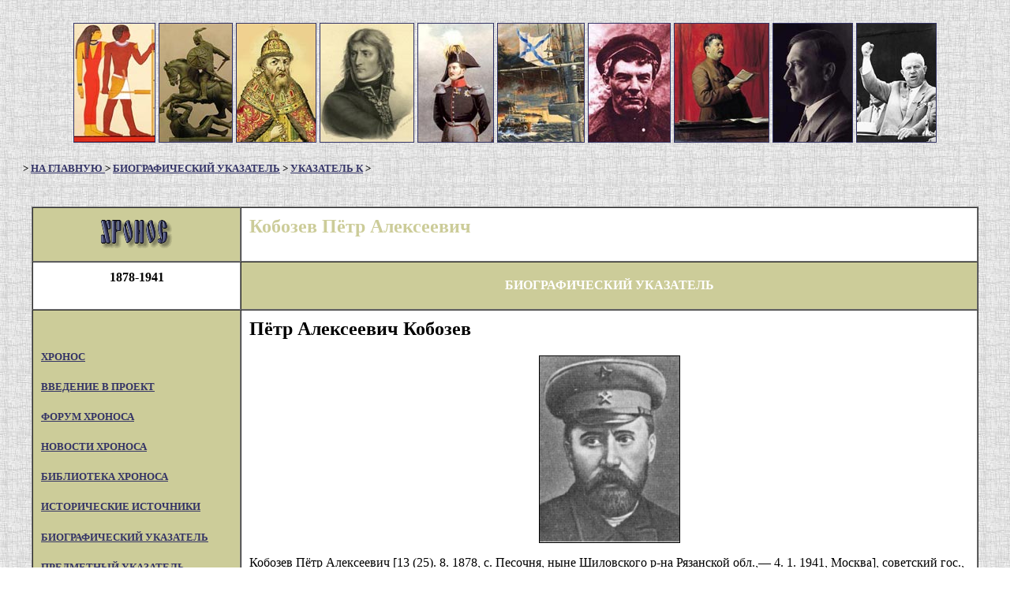

--- FILE ---
content_type: text/html; charset=UTF-8
request_url: http://hrono.ru/biograf/bio_k/kobozevpa.php
body_size: 8145
content:
<html>

﻿<head>
<meta http-equiv='Content-Type' content='script/php; charset=utf-8'>
<meta http-equiv='Content-Language' content='ru'>
<meta name='keywords' content='Кобозев Пётр Алексеевич'><title>Кобозев Пётр Алексеевич</title>
</head>


<body BGCOLOR='#FFFFFF' TEXT='#000000' LINK='#333366' VLINK='#666699' ALINK='#FF0000'
BACKGROUND='../../fon0.jpg'>

<div align='center'>
	<center>
    <table width=100% height='150' cellpadding=0 cellspacing=0 border=0 BACKGROUND='../../fon0.jpg'>
      <tr>
        <td nowrap>
          <center>
<div align='center'><center>
<table>
	<tr>
		<td><a href='../../land/landye/egipet.php'>    
	<img border='1' src='../../img/titul/tit10.jpg' height='150'></a></td>
		<td><a href='../../biograf/bio_s/svjatoslav_ig.php'>
	<img border='1' src='../../img/titul/tit08.jpg' height='150'></a></td>
		<td><a href='../../biograf/bio_i/ivan4grozn.php'>
	<img border='1' src='../../img/titul/tit29.jpg' height='150'></a></td>
		<td><a href='../../biograf/bio_n/napoleon1bon.php'>
	<img border='1' src='../../img/titul/tit26.jpg' height='150'></a></td>
		<td><a href='../../biograf/bio_n/nikolay1.php'>
	<img border='1' src='../../img/titul/tit07.jpg' height='150'></a></td>
		<td><a href='../../sobyt/1900sob/russ-jap.php'>
	<img border='1' src='../../img/titul/tit06.jpg' height='150'></a></td>
		<td><a href='../../biograf/bio_l/lenin_vi.php'>
	<img border='1' src='../../img/titul/tit12.jpg' height='150'></a></td>
		<td><a href='../../biograf/bio_s/stalin_iv.php'>
	<img border='1' src='../../img/titul/tit27.jpg' height='150'></a></td>
		<td><a href='../../biograf/bio_g/gitler.php'>
	<img border='1' src='../../img/titul/tit30.jpg' height='150'></a></td>
		<td><a href='../../biograf/bio_h/hrushev_ns.php'>
	<img border='1' src='../../img/titul/tit28.jpg' height='150'></a></td>

	</tr>
</table>
</center></div>
 </center>
        </td>
      </tr>
    </table>
</center></div>



<h5 align='left'>&nbsp;&nbsp;&nbsp;&nbsp;&nbsp;&nbsp; 
&gt; <a href='../../index.php'>НА ГЛАВНУЮ </a> &gt; <a href='../index.php'>БИОГРАФИЧЕСКИЙ УКАЗАТЕЛЬ</a> &gt; <a href='index.php'>УКАЗАТЕЛЬ К</a> &gt;</h5>




<div align='center'><center>

<table border='1' cellPadding='10' cellSpacing='0' width='95%' bgcolor='#FFFFFF'>
  <tr>
    <td bgcolor='#CCCC99' nowrap valign='middle' width='138' align='center'>
<!--noindex-->
<a href='http://www.hrono.info/' rel='nofollow'><img
    align='center' alt='ссылка на XPOHOC' border='0' src='../../chronos.gif'
    width='92' height='36'></a> 
<!--/noindex--></td>
    <td width='524' valign='middle' align='center'>
	<h2 ALIGN='left'><font color='#cccc99'>Кобозев Пётр Алексеевич</font></h2>
    </td>

  </tr>
  <tr>
    <td width='138'><h4 align='center'>1878-1941</h4>
    </td>
    <td bgcolor='#cccc99' width='524'><p align='center'><strong><font color='#FFFFFF'>БИОГРАФИЧЕСКИЙ УКАЗАТЕЛЬ</font></strong></td>
  </tr>



  <tr>
    <td bgcolor="#cccc99" nowrap valign="top" width="138">
﻿


    <h5 align="left"> <a href="../../index.php">XPOHOC </a> </h5>
    <h5 align="left"> <a href="../../vvedenie.php">ВВЕДЕНИЕ В ПРОЕКТ</a> </h5>

<!--noindex-->
    <h5><a href="http://www.hrono.info/forum/" rel="nofollow">ФОРУМ ХРОНОСА</a> </h5>
    <h5 align="left"><a href="http://www.hrono.info/forum/viewforum.php?f=25" rel="nofollow">НОВОСТИ ХРОНОСА</a> </h5>
<!--/noindex-->
    <h5 align="left"><a href="../../libris/index.php">БИБЛИОТЕКА ХРОНОСА</a> </h5>
    <h5 align="left"><a href="../../dokum/index.php">ИСТОРИЧЕСКИЕ ИСТОЧНИКИ</a></h5>
    <h5 align="left"><a href="../../biograf/index.php">БИОГРАФИЧЕСКИЙ УКАЗАТЕЛЬ</a></h5>
    <h5 align="left"><a href="../../organ/index.php">ПРЕДМЕТНЫЙ УКАЗАТЕЛЬ</a></h5>
    <h5 align="left"><a href="../../geneal/index.php">ГЕНЕАЛОГИЧЕСКИЕ ТАБЛИЦЫ</a></h5>
    <h5 align="left"><a href="../../land/index.php">СТРАНЫ И ГОСУДАРСТВА</a></h5>
    <h5 align="left"><a href="../../etnosy/index.php">ЭТНОНИМЫ</a> </h5>
    <h5 align="left"><a href="../../religia/index.php">РЕЛИГИИ МИРА</a> </h5>
    <h5 align="left"><a href="../../statii/index.php">СТАТЬИ НА ИСТОРИЧЕСКИЕ ТЕМЫ</a></h5>
    <h5 align="left"><a href="../../metodika/index.php">МЕТОДИКА ПРЕПОДАВАНИЯ</a></h5>
    <h5 align="left"><a href="../../map.php">КАРТА САЙТА</a></h5>
    <h5 align="left"><a href="../../avtory/index.php">АВТОРЫ ХРОНОСА</a></h5>
<hr>


	<h5 align="left">Родственные проекты:</h5>
<!--noindex-->

    <h5><a href='http://www.rummuseum.info/' rel='nofollow'>РУМЯНЦЕВСКИЙ МУЗЕЙ</a></h5>
    <h5><a href="http://www.doc20vek.ru" rel="nofollow">ДОКУМЕНТЫ XX ВЕКА</a></h5>
    <h5><a href='http://geohyst.ru/' rel='nofollow'>ИСТОРИЧЕСКАЯ ГЕОГРАФИЯ</a></h5>
    <h5><a href='http://pravitelimira.ru/portal/' rel='nofollow'>ПРАВИТЕЛИ МИРА</a></h5>
    <h5><a href='http://www.1812w.ru/' rel="nofollow">ВОЙНА 1812 ГОДА</a></h5>
    <h5><a href='http://1914ww.ru/' rel='nofollow'>ПЕРВАЯ МИРОВАЯ</a></h5>
    <h5><a href="http://sklaviny.ru/" rel='nofollow'>СЛАВЯНСТВО</a></h5>
    <h5><a href='http://www.etnosy.ru/' rel='nofollow'>ЭТНОЦИКЛОПЕДИЯ</a></h5>
    <h5><a href='http://www.apsuara.info/' rel='nofollow'>АПСУАРА</a></h5>
    <h5><a href='http://www.ruspole.info/' rel='nofollow'>РУССКОЕ ПОЛЕ</a></h5>

    	<h5 align="center"><a href="http://1937god.info/" rel='nofollow'>
	<img  SRC="../../da/1937kamni02.jpg" border="1" alt="1937-й и другие годы"></a></h5>
<hr>

<!--/noindex-->

    </td>
    <td valign="top" align="left">

    <h2 align="left">Пётр Алексеевич Кобозев</h2>

    <p align="center">
    <img src="../../img/kobozev.jpg" width="177" height="236"
    alt="Кобозев Петр Алексеевич" border="1"></p>
    <p align="left">Кобозев Пётр Алексеевич [13 (25). 8. 1878, с. Песочня, ныне 
    Шиловского р-на Рязанской обл.,— 4. 1. 1941, Москва], советский гос., парт, 
    и воен. деятель. Чл. КПСС с 1898. Окончил Рижский политехн. ин-т. Участник 
    Революции 1905—07. Чл. Рижского к-та РСДРП, один из руководителей воен. 
    организации с.-д. партии Латыш, края, чл. редакции большевистской газ. 
    «Голос солдата». В 1915—16 находился в ссылке. Один из создателей 
    Оренбургской организации большевиков, чл. её комитета. После Февр. революции 
    1917 комиссар Ташкентской ж. д. Участник Окт. вооруж. восстания в 
    Петрограде. С нояб. 1917 по февраль 1918 чрезвычайный комиссар ВЦИК и СНК 
    РСФСР в Зап. Сибири и Ср. Азии, возглавлял борьбу с дутовщиной. В 1918 
    нарком путей сообщения РСФСР, чрезвычайный комиссар пр-ва РСФСР в Ср. Азии. 
    С мая 1918 пред. ЦИК Туркестанской АССР, чл. к-та РКП(б) Туркестанского 
    края. С июня 1918, являясь пред. РВС Вост. фронта, участвовал в создании 
    регулярных частей и соединений из отд. отрядов и руководстве операциями 
    против выступления чехословац. корпуса и внутр. контрреволюции. С сент. 1918 
    по апр. 1919 чл. РВС Республики. В 1919 чл. Турккомиссии ВЦИК и СНК РСФСР. 
    Участвовал в работе 7-го Чрезвычайного съезда Советов Туркестана (март 
    1919), решения к-рого имели большое значение для упрочения Сов. власти в 
    крае, для борьбы с внутр. контрреволюцией и интервентами. Деятельность К. 
    была направлена на ликвидацию партизанщины в армии, на улучшение дисциплины 
    и организованности в войсках, на привлечение трудящихся местных 
    национальностей к сов. строительству и работе по укреплению Сов. Армии. С 
    ноября 1919 чл. коллегии Наркомата РКИ. В 1922— 1923 чл. Дальневост. бюро ЦК 
    РКП(б), пред. Совета министров Дальневост. Республики и пред. Дальневост. 
    ревкома. После Гражд. войны К. за большие заслуги в формировании и 
    руководстве частями Сов. Армии было присвоено звание «Почётный красноармеец 
    № 2» Волочаевского полка 5-й армии, в создании к-рой он участвовал в 1918. С 
    1923 на научно-педагогической работе: ректор Межевого ин-та, профессор, зав. 
    кафедрой фотограмметрии Моск. ин-та инженеров геодезии, аэрофотосъёмки и 
    картографии. </p>


    <p ALIGN="LEFT"><em>Использованы материалы Советской
    военной энциклопедии в 8-ми томах, том 4.</em></p>
    

    <p align="center">
    <img src="../bio_s/serpvenzel.jpg" width="600" height="101" border="0"></p>

    <p>Кобозев Петр
    Алексеевич (13 авг. 1878, с. Песочня Рязанского у.
    Рязанской губ..- 4 янв. 1941, Москва). Из семьи ж.-д.
    рабочего. В 1898 вступил в РСДРП. В 1899 окончил Моск.
    реальное уч-ще, в 1904 - Риж. политехнич. ин-т
    (инженер-технолог). Работал в Риж. с-д. орг-ции,
    после 2-го съезда РСДРП (1903) большевик. В Рев-цию
    1905-07 чл. Риж. к-та РСДРП. один из рук. Воен. орг-ции
    С-д. партии Латыш, края; чл. редакции большевист.
    газ. &quot;Голос Солдата&quot;. В 1906 на 3-м (Объединит.)
    съезде Латыш, с-д. рабочей партии (ЛСДРП) избран в
    состав её ЦК. В 1915-16 в ссылке в Оренбурге, один из
    создателей местной большевист. орг-ции, член её
    к-та.</p>
    <p>После Февр. рев-ции 1917 на 1-м Учред. съезде
    представителей Ташкент-Оренбургской жд. (апр.,
    Оренбург) избран комиссаром дороги. С мая - в
    Петрограде. Член гор. управы Гор. думы, гл.
    инспектор Мин-ва путей сообщения. Летом в
    Оренбурге издана брошюра Кобозева &quot;Война и
    мир&quot;, написанная по материалам петрогр.
    большевист. газ. &quot;Социал-демократ&quot;. Дел. 2-го
    Всерос. съезда РСД (25-27 окт.), чл. Президиума
    съезда. Участник вооруж. восст. в Петрограде.</p>
    <p>С нояб. Чрезв. комиссар ВЦИК и СНК РСФСР в Зап.
    Сибири и Ср. Азии. Возглавлял рабочие боевые
    отряды в борьбе с выступлением атамана А.И.
    Дутова, подавленным в янв. 1918.</p>
    <p>По возвращении в Петроград назначен наркомом
    путей сообщения. Получил от В.И. Ленина поручение
    &quot;использовать положение наркома, связаться с
    Баку&quot;, т.е. проехать туда через Ташкент (др.
    &quot;пути из Центр. России в Баку были отрезаны),
    обдумать и осуществить с бакин. товарищами
    вопрос о национализации нефт. промыслов и
    обеспечить доставку нефти из Баку через
    Красноводск и Ташкент в Самару; Кобозеву также
    было поручено доставить деньги в Оренбург,
    Ташкент, Баку (св. 150 млн. руб.). 20 (21?) февр. 1918 прибыл
    в Ташкент, ознакомил местное рук-во с прод.
    положением в стране, призвал производить больше
    продовольствия на месте, лучше использовать
    помощь центр, р-нов. Затем отправился в Асхабад,
    руководил разоружением казач. частей. Доставил
    деньга в Баку и урегулировал вопрос о
    национализации нефт. промыслов, получив
    заверения, что будет усилена отгрузка нефти
    через Туркестан. В дискуссии о Брестском мире
    первоначально выступил против заключения мира с
    Германией. В обращении ко всем Советам Туркест.
    края писал: &quot;Мы не примем герм. условий мира,
    как бы далеко не ступил герм. сапог в глубь
    России&quot; (&quot;Щит Народа&quot;, 1918, 4 марта). В
    дальнейшем пересмотрел свою позицию, поддержав
    ленинскую линию на заключение мира.</p>
    <p>С нач. апр. 1918 - в Ташкенте. 10 апр. издал приказ
    Чрезв комиссара: &quot;...облечённый особыми
    полномочиями пр-ва по Ср. Азии, сего числа я
    вступил в общее управление Туркест. краем&quot;: в
    нём же объявлен новый состав пр-ва Туркест. края (&quot;Мужеств.
    борцы за дело коммунизма&quot;, сб. ст., Ташкент, 1957,
    с. 95). В марте-апр. проведена национализация ж.-д.
    транспорта, осн. пр-тий горной и хлопковой
    пром-сти, началась национализация лёгкой, пищ.
    пром-сти. садов. Под рук. Кобозева подготовлен и
    проведён 5-й Краевой съезд Советов Туркестана (20
    апр- 1 мая). Выступал на нём с речами о
    национализации пром-сти, о работе ж.-д.
    транспорта, с докладом об автономии Туркестана
    на сов. началах, по к-рому единогласно принята
    предложенная им резолюция о создании Туркест.
    Авт. Сов. Соц. Республики (30 апр.); первый пред. ЦИК
    Туркест. АССР. В мае отозван в Москву, приступил к
    исполнению обязанностей наркома путей
    сообщений. В июне как чл. РВС республики и пред.
    Реввоенсовета Вост. фронта руководил разгромом
    белочехов в р-не Симбирск - Инза. В дальнейшем на
    гос. и науч.-пед. работе.</p>
    <p><em>Использованы материалы статьи&nbsp;Р.А.Нуруллина
    в кн.: Политические деятели России 1917.&nbsp;
    биографический словарь. Москва,&nbsp; 1993.</em></p>

    <p align="center">
    <img src="../bio_s/serpvenzel.jpg" width="600" height="101" border="0"></p>

    <h3 align="center">Сочинения: </h3>
    <p align="left">В борьбе за массы.—За власть Советов. Воспоминания 
    участников гражданской войны в Оренбурге. Чкалов, 1957; </p>


    <p align="left">Борьба с дутовщиной.— В кн.: Казахстан в огне гражданской 
    войны. Алма-Ата, 1960.</p>


    <h3 align="center">Литература: </h3>
    <p align="left">Реввоенсовет нас в бой зовет. М., 1967; </p>


    <p align="left">Комиссары. Изд. 2-е. М., 1967; </p>


    <p align="left">Мужественные борцы за дело коммунизма. Ташкент, 1957.</p>


    <p>Раджапова РЯ, ПА. Кобозев, в сб.: Революцией
    призванные, Ташкент, 1987.&nbsp;&nbsp;</p>

<p align="center">
<img alt="" height="140" src="../../img/fon/kpssend.jpg" width="250" border="0"></p>
	<p>&nbsp;</p>

    </td>
  </tr>
﻿<tr>
    <td valign='top' width='138'><p align='center'>&nbsp;</td>
    <td bgcolor='#cccc99' width='524'>


<p align='center'><strong><font color='#FFFFFF'>ХРОНОС: ВСЕМИРНАЯ ИСТОРИЯ В ИНТЕРНЕТЕ</font></strong>

</td>
  </tr>
  <tr>
    <td bgcolor='#cccc99' nowrap valign='top' width='138'><p align='center'>
    
<!--noindex-->





<br>


<!--TopList COUNTER-->    <script language="JavaScript"><!--
d=document;a='';a+=';r='+escape(d.referrer)
js=10//--></script><script language="JavaScript1.1"><!--
a+=';j='+navigator.javaEnabled()
js=11//--></script><script
    language="JavaScript1.2"><!--
s=screen;a+=';s='+s.width+'*'+s.height
a+=';d='+(s.colorDepth?s.colorDepth:s.pixelDepth)
js=12//--></script><script language="JavaScript1.3"><!--
js=13//--></script><script
    language="JavaScript"><!--
d.write('<a href="http://top.list.ru/jump?from=242527"'+
' target=_top><img src="http://top.list.ru/counter'+
'?id=242527;t=1;js='+js+a+';rand='+Math.random()+
'" alt="TopList"'+' border=0 height=40 width=88></a>')
if(js>11)d.write('<'+'!-- ')//--></script><noscript>
    <a target="_top" href="http://top.list.ru/jump?from=242527"><img
    src="http://top.list.ru/counter?js=na;id=242527;t=1" border="0" height="40" width="88"
    alt="TopList"></a></noscript><script language="JavaScript"><!--
if(js>11)d.write('--'+'>')//--></script><!--TopList COUNTER-->    
    
<br>
<!--LiveInternet counter--><script type="text/javascript"><!--
document.write("<a href='//www.liveinternet.ru/click' "+
"target=_blank><img src='//counter.yadro.ru/hit?t27.6;r"+
escape(document.referrer)+((typeof(screen)=="undefined")?"":
";s"+screen.width+"*"+screen.height+"*"+(screen.colorDepth?
screen.colorDepth:screen.pixelDepth))+";u"+escape(document.URL)+
";"+Math.random()+
"' alt='' title='LiveInternet: показано количество просмотров и"+
" посетителей' "+
"border='0' width='88' height='120'><\/a>")
//--></script><!--/LiveInternet-->


<!-- Yandex.Metrika counter -->
<script type="text/javascript">
    (function (d, w, c) {
        (w[c] = w[c] || []).push(function() {
            try {
                w.yaCounter40585035 = new Ya.Metrika({
                    id:40585035,
                    clickmap:true,
                    trackLinks:true,
                    accurateTrackBounce:true
                });
            } catch(e) { }
        });

        var n = d.getElementsByTagName("script")[0],
            s = d.createElement("script"),
            f = function () { n.parentNode.insertBefore(s, n); };
        s.type = "text/javascript";
        s.async = true;
        s.src = "https://mc.yandex.ru/metrika/watch.js";

        if (w.opera == "[object Opera]") {
            d.addEventListener("DOMContentLoaded", f, false);
        } else { f(); }
    })(document, window, "yandex_metrika_callbacks");
</script>
<noscript><div><img src="https://mc.yandex.ru/watch/40585035" style="position:absolute; left:-9999px;" alt="" /></div></noscript>
<!-- /Yandex.Metrika counter -->

	<!-- Moevideo.club adv block -->
<script type="text/javascript">
  const script = document.createElement("script");
  script.src = "https://cdn1.moe.video/player/mvplayer.min.js";
  script.onload = () => {
    addContentRoll({
	width: '100%',
	placement: 10175,
	promo: true,
	advertCount: 10,
	slot: 'page',
	sound: 'onclick',
	fly:{
		mode: 'stick',
		animation: 'fly',
		width: 450,
		closeSecOffset: 10,
		position: 'bottom-right',
        },
	playerLoad: () => { console.info("----Player Loaded") },
	adLoad: () => { console.info("----adLoad") },
	adStart: () => { console.info("----Ad Started") },
	adImp: () => { console.info("----Ad Impression") },
	ad25: () => { console.info("----Ad 25") },
	ad50: () => { console.info("----Ad 50") },
	ad75: () => { console.info("----Ad 75") },
	adCompl: () => { console.info("----Ad Completed") },
	adFinish: () => { console.info("----Ad Finished")
					var moeVideo = document.createElement('script');
					moeVideo.src = 'https://moevideo.biz/embed/js/mvpt.min.js';
					moeVideo.type = 'text/javascript';
					moeVideo.async = true;
					document.head.append(moeVideo);
					window.moevideoQueue = window.moevideoQueue || [];
					moevideoQueue.push(function () {
					moevideo.ContentRoll({
					  "mode": "manual",
					  "ignorePlayers": true,
					  "floatMode": "full",
					  "floatPosition": "bottom right",
					  "floatCloseTimeout": 10,
					  "maxRefresh": 5
					});
					});
 },
	adError: () => { console.info("----Ad Error") 
					var moeVideo = document.createElement('script');
					moeVideo.src = 'https://moevideo.biz/embed/js/mvpt.min.js';
					moeVideo.type = 'text/javascript';
					moeVideo.async = true;
					document.head.append(moeVideo);
					window.moevideoQueue = window.moevideoQueue || [];
					moevideoQueue.push(function () {
					moevideo.ContentRoll({
					  "mode": "manual",
					  "ignorePlayers": true,
					  "floatMode": "full",
					  "floatPosition": "bottom right",
					  "floatCloseTimeout": 10,
					  "maxRefresh": 5
					});
					});
 },
	adEmpty: () => { console.info("----Ad Empty")
					var moeVideo = document.createElement('script');
					moeVideo.src = 'https://moevideo.biz/embed/js/mvpt.min.js';
					moeVideo.type = 'text/javascript';
					moeVideo.async = true;
					document.head.append(moeVideo);
					window.moevideoQueue = window.moevideoQueue || [];
					moevideoQueue.push(function () {
					moevideo.ContentRoll({
					  "mode": "manual",
					  "ignorePlayers": true,
					  "floatMode": "full",
					  "floatPosition": "bottom right",
					  "floatCloseTimeout": 10,
					  "maxRefresh": 5
					});
					});
	},
    });
  }
  document.body.append(script);
</script>  
	 <!-- /Moevideo.club adv block -->

<!--/noindex-->

</td>
    <td vAlign='top'>


<h4 align='center'>ХРОНОС существует с 20 января 2000 года,</h4>



    <h4 align='center'>Редактор <a HREF='../../avtory/hronos/rumjancev.php'>Вячеслав
    Румянцев</a></h4>
    <h4 align='center'>При цитировании давайте ссылку на
    ХРОНОС</h4>

    </td>
  </tr>
</table>
</center></div>
  
  
</body>
</html>

--- FILE ---
content_type: application/x-javascript
request_url: https://cdn1.moe.video/player/mvplayer.min.js
body_size: 143737
content:
(()=>{var t={157:t=>{t.exports={pw:["c5xwzp.moe.video","c5xwzp.moe.video","c5xwzp.moe.video","xt4jgx.moe.video","xt4jgx.moe.video","xt4jgx.moe.video","1tdmcg.moe.video","1tdmcg.moe.video","1tdmcg.moe.video","4eoaos.moe.video","4eoaos.moe.video","4eoaos.moe.video","dnptse.moe.video","dnptse.moe.video","dnptse.moe.video","78vpke.moe.video","78vpke.moe.video","78vpke.moe.video","ttqnz5.moe.video","ttqnz5.moe.video","ttqnz5.moe.video","gvtb20.moe.video","gvtb20.moe.video","gvtb20.moe.video","gdszgo.moe.video","gdszgo.moe.video","gdszgo.moe.video","wygo28.moe.video","wygo28.moe.video","wygo28.moe.video","4ubsnp.moe.video","4ubsnp.moe.video","4ubsnp.moe.video","c778bd.moe.video","c778bd.moe.video","c778bd.moe.video","e7e41c.moe.video","e7e41c.moe.video","e7e41c.moe.video","f03d91.moe.video","f03d91.moe.video","f03d91.moe.video","c2bc35.moe.video","c2bc35.moe.video","c2bc35.moe.video","9a34b7.moe.video","9a34b7.moe.video","9a34b7.moe.video","1ed6b9.moe.video","1ed6b9.moe.video","1ed6b9.moe.video","24c4f0.moe.video","24c4f0.moe.video","24c4f0.moe.video","b9f9be.moe.video","b9f9be.moe.video","b9f9be.moe.video","54fcb2.moe.video","54fcb2.moe.video","54fcb2.moe.video","915c4b.moe.video","915c4b.moe.video","915c4b.moe.video","a2fbf7.moe.video","a2fbf7.moe.video","a2fbf7.moe.video","6f6a65.moe.video","6f6a65.moe.video","6f6a65.moe.video","6c87e9.moe.video","6c87e9.moe.video","6c87e9.moe.video","e10a9f.moe.video","e10a9f.moe.video","e10a9f.moe.video","k2c5j4.moe.video","k2c5j4.moe.video","k2c5j4.moe.video","t9srvz.moe.video","t9srvz.moe.video","t9srvz.moe.video","8jby4o.moe.video","8jby4o.moe.video","8jby4o.moe.video","6ck3i9.moe.video","6ck3i9.moe.video","6ck3i9.moe.video","afgtr3.moe.video","afgtr3.moe.video","afgtr3.moe.video","mr92ec.moe.video","mr92ec.moe.video","mr92ec.moe.video","5cb01e.moe.video","5cb01e.moe.video","5cb01e.moe.video","bd399d.moe.video","bd399d.moe.video","bd399d.moe.video","4f4e15.moe.video","4f4e15.moe.video","4f4e15.moe.video","b3be2c.moe.video","b3be2c.moe.video","b3be2c.moe.video","06dc7a.moe.video","06dc7a.moe.video","06dc7a.moe.video","d9a4a6.moe.video","d9a4a6.moe.video","d9a4a6.moe.video","830e5d.moe.video","830e5d.moe.video","830e5d.moe.video","14aef7.moe.video","14aef7.moe.video","14aef7.moe.video","7b04f7.moe.video","7b04f7.moe.video","7b04f7.moe.video","2e8e3a.moe.video","2e8e3a.moe.video","2e8e3a.moe.video","6dcf51.moe.video","6dcf51.moe.video","6dcf51.moe.video","b3b4cd.moe.video","b3b4cd.moe.video","b3b4cd.moe.video","a46ccb.moe.video","a46ccb.moe.video","a46ccb.moe.video","b46b6b.moe.video","b46b6b.moe.video","b46b6b.moe.video","d9fa3d.moe.video","d9fa3d.moe.video","d9fa3d.moe.video","2b0eb3.moe.video","2b0eb3.moe.video","2b0eb3.moe.video","baa324.moe.video","baa324.moe.video","baa324.moe.video","fc3b33.moe.video","fc3b33.moe.video","fc3b33.moe.video","ab288b.moe.video","ab288b.moe.video","ab288b.moe.video","1b5b39.moe.video","1b5b39.moe.video","1b5b39.moe.video","ae92f1.moe.video","ae92f1.moe.video","ae92f1.moe.video","fbb652.moe.video","fbb652.moe.video","fbb652.moe.video","f7a8fd.moe.video","f7a8fd.moe.video","f7a8fd.moe.video","7b2e9b.moe.video","7b2e9b.moe.video","7b2e9b.moe.video","a7efd8.moe.video","a7efd8.moe.video","a7efd8.moe.video","df77e0.moe.video","df77e0.moe.video","df77e0.moe.video","26fd7b.moe.video","26fd7b.moe.video","26fd7b.moe.video","1b7afd.moe.video","1b7afd.moe.video","1b7afd.moe.video","f8fb5f.moe.video","f8fb5f.moe.video","f8fb5f.moe.video","6d6f0b.moe.video","6d6f0b.moe.video","6d6f0b.moe.video","18f6fa.moe.video","18f6fa.moe.video","18f6fa.moe.video","1d90db.moe.video","1d90db.moe.video","1d90db.moe.video","3d1efa.moe.video","3d1efa.moe.video","3d1efa.moe.video","5ce83a.moe.video","5ce83a.moe.video","5ce83a.moe.video","f83bc0.moe.video","f83bc0.moe.video","f83bc0.moe.video","2df598.moe.video","2df598.moe.video","2df598.moe.video","8db0ea.moe.video","8db0ea.moe.video","8db0ea.moe.video","e166b5.moe.video","e166b5.moe.video","e166b5.moe.video","8b8748.moe.video","8b8748.moe.video","8b8748.moe.video","9bed17.moe.video","9bed17.moe.video","9bed17.moe.video","18abf7.moe.video","18abf7.moe.video","18abf7.moe.video","0b551c.moe.video","0b551c.moe.video","0b551c.moe.video","ed3744.moe.video","ed3744.moe.video","ed3744.moe.video","cf3090.moe.video","cf3090.moe.video","cf3090.moe.video","2e0b5e.moe.video","2e0b5e.moe.video","2e0b5e.moe.video","e41eea.moe.video","e41eea.moe.video","e41eea.moe.video","1a7b3f.moe.video","1a7b3f.moe.video","1a7b3f.moe.video","9e4c2d.moe.video","9e4c2d.moe.video","9e4c2d.moe.video","f0a5b8.moe.video","f0a5b8.moe.video","f0a5b8.moe.video","3d8e7c.moe.video","3d8e7c.moe.video","3d8e7c.moe.video","c2e1a9.moe.video","c2e1a9.moe.video","c2e1a9.moe.video","8b5f4a.moe.video","8b5f4a.moe.video","8b5f4a.moe.video","d6c3e7.moe.video","d6c3e7.moe.video","d6c3e7.moe.video","2f9a6e.moe.video","2f9a6e.moe.video","2f9a6e.moe.video","b7d4f1.moe.video","b7d4f1.moe.video","b7d4f1.moe.video","5e3a88.moe.video","5e3a88.moe.video","5e3a88.moe.video","a1c9d2.moe.video","a1c9d2.moe.video","a1c9d2.moe.video","7f6b0e.moe.video","7f6b0e.moe.video","7f6b0e.moe.video","4c8d5f.moe.video","4c8d5f.moe.video","4c8d5f.moe.video"],pwEHS:["afgtr3.moe.video"]}},521:t=>{"use strict";function e(t){return i(t,[])}function n(t,e){if("number"!=typeof e)throw new TypeError("Expected the depth to be a number");return r(t,[],e)}function i(t,e){for(var n=0;n<t.length;n++){var r=t[n];Array.isArray(r)?i(r,e):e.push(r)}return e}function r(t,e,n){n--;for(var i=0;i<t.length;i++){var o=t[i];n>-1&&Array.isArray(o)?r(o,e,n):e.push(o)}return e}t.exports=function(t){if(!Array.isArray(t))throw new TypeError("Expected value to be an array");return e(t)},t.exports.from=e,t.exports.depth=function(t,e){if(!Array.isArray(t))throw new TypeError("Expected value to be an array");return n(t,e)},t.exports.fromDepth=n},742:(t,e)=>{"use strict";e.byteLength=function(t){var e=d(t),n=e[0],i=e[1];return 3*(n+i)/4-i},e.toByteArray=function(t){var e,n,o=d(t),a=o[0],s=o[1],c=new r(function(t,e,n){return 3*(e+n)/4-n}(0,a,s)),u=0,p=s>0?a-4:a;for(n=0;n<p;n+=4)e=i[t.charCodeAt(n)]<<18|i[t.charCodeAt(n+1)]<<12|i[t.charCodeAt(n+2)]<<6|i[t.charCodeAt(n+3)],c[u++]=e>>16&255,c[u++]=e>>8&255,c[u++]=255&e;2===s&&(e=i[t.charCodeAt(n)]<<2|i[t.charCodeAt(n+1)]>>4,c[u++]=255&e);1===s&&(e=i[t.charCodeAt(n)]<<10|i[t.charCodeAt(n+1)]<<4|i[t.charCodeAt(n+2)]>>2,c[u++]=e>>8&255,c[u++]=255&e);return c},e.fromByteArray=function(t){for(var e,i=t.length,r=i%3,o=[],a=16383,s=0,d=i-r;s<d;s+=a)o.push(c(t,s,s+a>d?d:s+a));1===r?(e=t[i-1],o.push(n[e>>2]+n[e<<4&63]+"==")):2===r&&(e=(t[i-2]<<8)+t[i-1],o.push(n[e>>10]+n[e>>4&63]+n[e<<2&63]+"="));return o.join("")};for(var n=[],i=[],r="undefined"!=typeof Uint8Array?Uint8Array:Array,o="ABCDEFGHIJKLMNOPQRSTUVWXYZabcdefghijklmnopqrstuvwxyz0123456789+/",a=0,s=o.length;a<s;++a)n[a]=o[a],i[o.charCodeAt(a)]=a;function d(t){var e=t.length;if(e%4>0)throw new Error("Invalid string. Length must be a multiple of 4");var n=t.indexOf("=");return-1===n&&(n=e),[n,n===e?0:4-n%4]}function c(t,e,i){for(var r,o,a=[],s=e;s<i;s+=3)r=(t[s]<<16&16711680)+(t[s+1]<<8&65280)+(255&t[s+2]),a.push(n[(o=r)>>18&63]+n[o>>12&63]+n[o>>6&63]+n[63&o]);return a.join("")}i["-".charCodeAt(0)]=62,i["_".charCodeAt(0)]=63},818:(t,e)=>{"use strict";Object.defineProperty(e,"__esModule",{value:!0});var n="function"==typeof Symbol&&"symbol"==typeof Symbol.iterator?function(t){return typeof t}:function(t){return t&&"function"==typeof Symbol&&t.constructor===Symbol&&t!==Symbol.prototype?"symbol":typeof t},i="undefined"!=typeof window&&void 0!==window.document,r="object"===("undefined"==typeof self?"undefined":n(self))&&self.constructor&&"DedicatedWorkerGlobalScope"===self.constructor.name,o="undefined"!=typeof process&&null!=process.versions&&null!=process.versions.node;e.isBrowser=i,e.isWebWorker=r,e.isNode=o,e.isJsDom=function(){return"undefined"!=typeof window&&"nodejs"===window.name||navigator.userAgent.includes("Node.js")||navigator.userAgent.includes("jsdom")}},764:(t,e,n)=>{"use strict";const i=n(742),r=n(645),o="function"==typeof Symbol&&"function"==typeof Symbol.for?Symbol.for("nodejs.util.inspect.custom"):null;e.Buffer=d,e.SlowBuffer=function(t){+t!=t&&(t=0);return d.alloc(+t)},e.INSPECT_MAX_BYTES=50;const a=2147483647;function s(t){if(t>a)throw new RangeError('The value "'+t+'" is invalid for option "size"');const e=new Uint8Array(t);return Object.setPrototypeOf(e,d.prototype),e}function d(t,e,n){if("number"==typeof t){if("string"==typeof e)throw new TypeError('The "string" argument must be of type string. Received type number');return p(t)}return c(t,e,n)}function c(t,e,n){if("string"==typeof t)return function(t,e){"string"==typeof e&&""!==e||(e="utf8");if(!d.isEncoding(e))throw new TypeError("Unknown encoding: "+e);const n=0|v(t,e);let i=s(n);const r=i.write(t,e);r!==n&&(i=i.slice(0,r));return i}(t,e);if(ArrayBuffer.isView(t))return function(t){if(K(t,Uint8Array)){const e=new Uint8Array(t);return h(e.buffer,e.byteOffset,e.byteLength)}return l(t)}(t);if(null==t)throw new TypeError("The first argument must be one of type string, Buffer, ArrayBuffer, Array, or Array-like Object. Received type "+typeof t);if(K(t,ArrayBuffer)||t&&K(t.buffer,ArrayBuffer))return h(t,e,n);if("undefined"!=typeof SharedArrayBuffer&&(K(t,SharedArrayBuffer)||t&&K(t.buffer,SharedArrayBuffer)))return h(t,e,n);if("number"==typeof t)throw new TypeError('The "value" argument must not be of type number. Received type number');const i=t.valueOf&&t.valueOf();if(null!=i&&i!==t)return d.from(i,e,n);const r=function(t){if(d.isBuffer(t)){const e=0|f(t.length),n=s(e);return 0===n.length||t.copy(n,0,0,e),n}if(void 0!==t.length)return"number"!=typeof t.length||Y(t.length)?s(0):l(t);if("Buffer"===t.type&&Array.isArray(t.data))return l(t.data)}(t);if(r)return r;if("undefined"!=typeof Symbol&&null!=Symbol.toPrimitive&&"function"==typeof t[Symbol.toPrimitive])return d.from(t[Symbol.toPrimitive]("string"),e,n);throw new TypeError("The first argument must be one of type string, Buffer, ArrayBuffer, Array, or Array-like Object. Received type "+typeof t)}function u(t){if("number"!=typeof t)throw new TypeError('"size" argument must be of type number');if(t<0)throw new RangeError('The value "'+t+'" is invalid for option "size"')}function p(t){return u(t),s(t<0?0:0|f(t))}function l(t){const e=t.length<0?0:0|f(t.length),n=s(e);for(let i=0;i<e;i+=1)n[i]=255&t[i];return n}function h(t,e,n){if(e<0||t.byteLength<e)throw new RangeError('"offset" is outside of buffer bounds');if(t.byteLength<e+(n||0))throw new RangeError('"length" is outside of buffer bounds');let i;return i=void 0===e&&void 0===n?new Uint8Array(t):void 0===n?new Uint8Array(t,e):new Uint8Array(t,e,n),Object.setPrototypeOf(i,d.prototype),i}function f(t){if(t>=a)throw new RangeError("Attempt to allocate Buffer larger than maximum size: 0x"+a.toString(16)+" bytes");return 0|t}function v(t,e){if(d.isBuffer(t))return t.length;if(ArrayBuffer.isView(t)||K(t,ArrayBuffer))return t.byteLength;if("string"!=typeof t)throw new TypeError('The "string" argument must be one of type string, Buffer, or ArrayBuffer. Received type '+typeof t);const n=t.length,i=arguments.length>2&&!0===arguments[2];if(!i&&0===n)return 0;let r=!1;for(;;)switch(e){case"ascii":case"latin1":case"binary":return n;case"utf8":case"utf-8":return z(t).length;case"ucs2":case"ucs-2":case"utf16le":case"utf-16le":return 2*n;case"hex":return n>>>1;case"base64":return H(t).length;default:if(r)return i?-1:z(t).length;e=(""+e).toLowerCase(),r=!0}}function m(t,e,n){let i=!1;if((void 0===e||e<0)&&(e=0),e>this.length)return"";if((void 0===n||n>this.length)&&(n=this.length),n<=0)return"";if((n>>>=0)<=(e>>>=0))return"";for(t||(t="utf8");;)switch(t){case"hex":return D(this,e,n);case"utf8":case"utf-8":return k(this,e,n);case"ascii":return w(this,e,n);case"latin1":case"binary":return T(this,e,n);case"base64":return E(this,e,n);case"ucs2":case"ucs-2":case"utf16le":case"utf-16le":return _(this,e,n);default:if(i)throw new TypeError("Unknown encoding: "+t);t=(t+"").toLowerCase(),i=!0}}function g(t,e,n){const i=t[e];t[e]=t[n],t[n]=i}function y(t,e,n,i,r){if(0===t.length)return-1;if("string"==typeof n?(i=n,n=0):n>2147483647?n=2147483647:n<-2147483648&&(n=-2147483648),Y(n=+n)&&(n=r?0:t.length-1),n<0&&(n=t.length+n),n>=t.length){if(r)return-1;n=t.length-1}else if(n<0){if(!r)return-1;n=0}if("string"==typeof e&&(e=d.from(e,i)),d.isBuffer(e))return 0===e.length?-1:A(t,e,n,i,r);if("number"==typeof e)return e&=255,"function"==typeof Uint8Array.prototype.indexOf?r?Uint8Array.prototype.indexOf.call(t,e,n):Uint8Array.prototype.lastIndexOf.call(t,e,n):A(t,[e],n,i,r);throw new TypeError("val must be string, number or Buffer")}function A(t,e,n,i,r){let o,a=1,s=t.length,d=e.length;if(void 0!==i&&("ucs2"===(i=String(i).toLowerCase())||"ucs-2"===i||"utf16le"===i||"utf-16le"===i)){if(t.length<2||e.length<2)return-1;a=2,s/=2,d/=2,n/=2}function c(t,e){return 1===a?t[e]:t.readUInt16BE(e*a)}if(r){let i=-1;for(o=n;o<s;o++)if(c(t,o)===c(e,-1===i?0:o-i)){if(-1===i&&(i=o),o-i+1===d)return i*a}else-1!==i&&(o-=o-i),i=-1}else for(n+d>s&&(n=s-d),o=n;o>=0;o--){let n=!0;for(let i=0;i<d;i++)if(c(t,o+i)!==c(e,i)){n=!1;break}if(n)return o}return-1}function I(t,e,n,i){n=Number(n)||0;const r=t.length-n;i?(i=Number(i))>r&&(i=r):i=r;const o=e.length;let a;for(i>o/2&&(i=o/2),a=0;a<i;++a){const i=parseInt(e.substr(2*a,2),16);if(Y(i))return a;t[n+a]=i}return a}function b(t,e,n,i){return $(z(e,t.length-n),t,n,i)}function S(t,e,n,i){return $(function(t){const e=[];for(let n=0;n<t.length;++n)e.push(255&t.charCodeAt(n));return e}(e),t,n,i)}function C(t,e,n,i){return $(H(e),t,n,i)}function V(t,e,n,i){return $(function(t,e){let n,i,r;const o=[];for(let a=0;a<t.length&&!((e-=2)<0);++a)n=t.charCodeAt(a),i=n>>8,r=n%256,o.push(r),o.push(i);return o}(e,t.length-n),t,n,i)}function E(t,e,n){return 0===e&&n===t.length?i.fromByteArray(t):i.fromByteArray(t.slice(e,n))}function k(t,e,n){n=Math.min(t.length,n);const i=[];let r=e;for(;r<n;){const e=t[r];let o=null,a=e>239?4:e>223?3:e>191?2:1;if(r+a<=n){let n,i,s,d;switch(a){case 1:e<128&&(o=e);break;case 2:n=t[r+1],128==(192&n)&&(d=(31&e)<<6|63&n,d>127&&(o=d));break;case 3:n=t[r+1],i=t[r+2],128==(192&n)&&128==(192&i)&&(d=(15&e)<<12|(63&n)<<6|63&i,d>2047&&(d<55296||d>57343)&&(o=d));break;case 4:n=t[r+1],i=t[r+2],s=t[r+3],128==(192&n)&&128==(192&i)&&128==(192&s)&&(d=(15&e)<<18|(63&n)<<12|(63&i)<<6|63&s,d>65535&&d<1114112&&(o=d))}}null===o?(o=65533,a=1):o>65535&&(o-=65536,i.push(o>>>10&1023|55296),o=56320|1023&o),i.push(o),r+=a}return function(t){const e=t.length;if(e<=P)return String.fromCharCode.apply(String,t);let n="",i=0;for(;i<e;)n+=String.fromCharCode.apply(String,t.slice(i,i+=P));return n}(i)}e.kMaxLength=a,d.TYPED_ARRAY_SUPPORT=function(){try{const t=new Uint8Array(1),e={foo:function(){return 42}};return Object.setPrototypeOf(e,Uint8Array.prototype),Object.setPrototypeOf(t,e),42===t.foo()}catch(t){return!1}}(),d.TYPED_ARRAY_SUPPORT||"undefined"==typeof console||"function"!=typeof console.error||console.error("This browser lacks typed array (Uint8Array) support which is required by `buffer` v5.x. Use `buffer` v4.x if you require old browser support."),Object.defineProperty(d.prototype,"parent",{enumerable:!0,get:function(){if(d.isBuffer(this))return this.buffer}}),Object.defineProperty(d.prototype,"offset",{enumerable:!0,get:function(){if(d.isBuffer(this))return this.byteOffset}}),d.poolSize=8192,d.from=function(t,e,n){return c(t,e,n)},Object.setPrototypeOf(d.prototype,Uint8Array.prototype),Object.setPrototypeOf(d,Uint8Array),d.alloc=function(t,e,n){return function(t,e,n){return u(t),t<=0?s(t):void 0!==e?"string"==typeof n?s(t).fill(e,n):s(t).fill(e):s(t)}(t,e,n)},d.allocUnsafe=function(t){return p(t)},d.allocUnsafeSlow=function(t){return p(t)},d.isBuffer=function(t){return null!=t&&!0===t._isBuffer&&t!==d.prototype},d.compare=function(t,e){if(K(t,Uint8Array)&&(t=d.from(t,t.offset,t.byteLength)),K(e,Uint8Array)&&(e=d.from(e,e.offset,e.byteLength)),!d.isBuffer(t)||!d.isBuffer(e))throw new TypeError('The "buf1", "buf2" arguments must be one of type Buffer or Uint8Array');if(t===e)return 0;let n=t.length,i=e.length;for(let r=0,o=Math.min(n,i);r<o;++r)if(t[r]!==e[r]){n=t[r],i=e[r];break}return n<i?-1:i<n?1:0},d.isEncoding=function(t){switch(String(t).toLowerCase()){case"hex":case"utf8":case"utf-8":case"ascii":case"latin1":case"binary":case"base64":case"ucs2":case"ucs-2":case"utf16le":case"utf-16le":return!0;default:return!1}},d.concat=function(t,e){if(!Array.isArray(t))throw new TypeError('"list" argument must be an Array of Buffers');if(0===t.length)return d.alloc(0);let n;if(void 0===e)for(e=0,n=0;n<t.length;++n)e+=t[n].length;const i=d.allocUnsafe(e);let r=0;for(n=0;n<t.length;++n){let e=t[n];if(K(e,Uint8Array))r+e.length>i.length?(d.isBuffer(e)||(e=d.from(e)),e.copy(i,r)):Uint8Array.prototype.set.call(i,e,r);else{if(!d.isBuffer(e))throw new TypeError('"list" argument must be an Array of Buffers');e.copy(i,r)}r+=e.length}return i},d.byteLength=v,d.prototype._isBuffer=!0,d.prototype.swap16=function(){const t=this.length;if(t%2!=0)throw new RangeError("Buffer size must be a multiple of 16-bits");for(let e=0;e<t;e+=2)g(this,e,e+1);return this},d.prototype.swap32=function(){const t=this.length;if(t%4!=0)throw new RangeError("Buffer size must be a multiple of 32-bits");for(let e=0;e<t;e+=4)g(this,e,e+3),g(this,e+1,e+2);return this},d.prototype.swap64=function(){const t=this.length;if(t%8!=0)throw new RangeError("Buffer size must be a multiple of 64-bits");for(let e=0;e<t;e+=8)g(this,e,e+7),g(this,e+1,e+6),g(this,e+2,e+5),g(this,e+3,e+4);return this},d.prototype.toString=function(){const t=this.length;return 0===t?"":0===arguments.length?k(this,0,t):m.apply(this,arguments)},d.prototype.toLocaleString=d.prototype.toString,d.prototype.equals=function(t){if(!d.isBuffer(t))throw new TypeError("Argument must be a Buffer");return this===t||0===d.compare(this,t)},d.prototype.inspect=function(){let t="";const n=e.INSPECT_MAX_BYTES;return t=this.toString("hex",0,n).replace(/(.{2})/g,"$1 ").trim(),this.length>n&&(t+=" ... "),"<Buffer "+t+">"},o&&(d.prototype[o]=d.prototype.inspect),d.prototype.compare=function(t,e,n,i,r){if(K(t,Uint8Array)&&(t=d.from(t,t.offset,t.byteLength)),!d.isBuffer(t))throw new TypeError('The "target" argument must be one of type Buffer or Uint8Array. Received type '+typeof t);if(void 0===e&&(e=0),void 0===n&&(n=t?t.length:0),void 0===i&&(i=0),void 0===r&&(r=this.length),e<0||n>t.length||i<0||r>this.length)throw new RangeError("out of range index");if(i>=r&&e>=n)return 0;if(i>=r)return-1;if(e>=n)return 1;if(this===t)return 0;let o=(r>>>=0)-(i>>>=0),a=(n>>>=0)-(e>>>=0);const s=Math.min(o,a),c=this.slice(i,r),u=t.slice(e,n);for(let t=0;t<s;++t)if(c[t]!==u[t]){o=c[t],a=u[t];break}return o<a?-1:a<o?1:0},d.prototype.includes=function(t,e,n){return-1!==this.indexOf(t,e,n)},d.prototype.indexOf=function(t,e,n){return y(this,t,e,n,!0)},d.prototype.lastIndexOf=function(t,e,n){return y(this,t,e,n,!1)},d.prototype.write=function(t,e,n,i){if(void 0===e)i="utf8",n=this.length,e=0;else if(void 0===n&&"string"==typeof e)i=e,n=this.length,e=0;else{if(!isFinite(e))throw new Error("Buffer.write(string, encoding, offset[, length]) is no longer supported");e>>>=0,isFinite(n)?(n>>>=0,void 0===i&&(i="utf8")):(i=n,n=void 0)}const r=this.length-e;if((void 0===n||n>r)&&(n=r),t.length>0&&(n<0||e<0)||e>this.length)throw new RangeError("Attempt to write outside buffer bounds");i||(i="utf8");let o=!1;for(;;)switch(i){case"hex":return I(this,t,e,n);case"utf8":case"utf-8":return b(this,t,e,n);case"ascii":case"latin1":case"binary":return S(this,t,e,n);case"base64":return C(this,t,e,n);case"ucs2":case"ucs-2":case"utf16le":case"utf-16le":return V(this,t,e,n);default:if(o)throw new TypeError("Unknown encoding: "+i);i=(""+i).toLowerCase(),o=!0}},d.prototype.toJSON=function(){return{type:"Buffer",data:Array.prototype.slice.call(this._arr||this,0)}};const P=4096;function w(t,e,n){let i="";n=Math.min(t.length,n);for(let r=e;r<n;++r)i+=String.fromCharCode(127&t[r]);return i}function T(t,e,n){let i="";n=Math.min(t.length,n);for(let r=e;r<n;++r)i+=String.fromCharCode(t[r]);return i}function D(t,e,n){const i=t.length;(!e||e<0)&&(e=0),(!n||n<0||n>i)&&(n=i);let r="";for(let i=e;i<n;++i)r+=J[t[i]];return r}function _(t,e,n){const i=t.slice(e,n);let r="";for(let t=0;t<i.length-1;t+=2)r+=String.fromCharCode(i[t]+256*i[t+1]);return r}function x(t,e,n){if(t%1!=0||t<0)throw new RangeError("offset is not uint");if(t+e>n)throw new RangeError("Trying to access beyond buffer length")}function M(t,e,n,i,r,o){if(!d.isBuffer(t))throw new TypeError('"buffer" argument must be a Buffer instance');if(e>r||e<o)throw new RangeError('"value" argument is out of bounds');if(n+i>t.length)throw new RangeError("Index out of range")}function R(t,e,n,i,r){q(e,i,r,t,n,7);let o=Number(e&BigInt(4294967295));t[n++]=o,o>>=8,t[n++]=o,o>>=8,t[n++]=o,o>>=8,t[n++]=o;let a=Number(e>>BigInt(32)&BigInt(4294967295));return t[n++]=a,a>>=8,t[n++]=a,a>>=8,t[n++]=a,a>>=8,t[n++]=a,n}function L(t,e,n,i,r){q(e,i,r,t,n,7);let o=Number(e&BigInt(4294967295));t[n+7]=o,o>>=8,t[n+6]=o,o>>=8,t[n+5]=o,o>>=8,t[n+4]=o;let a=Number(e>>BigInt(32)&BigInt(4294967295));return t[n+3]=a,a>>=8,t[n+2]=a,a>>=8,t[n+1]=a,a>>=8,t[n]=a,n+8}function O(t,e,n,i,r,o){if(n+i>t.length)throw new RangeError("Index out of range");if(n<0)throw new RangeError("Index out of range")}function G(t,e,n,i,o){return e=+e,n>>>=0,o||O(t,0,n,4),r.write(t,e,n,i,23,4),n+4}function B(t,e,n,i,o){return e=+e,n>>>=0,o||O(t,0,n,8),r.write(t,e,n,i,52,8),n+8}d.prototype.slice=function(t,e){const n=this.length;(t=~~t)<0?(t+=n)<0&&(t=0):t>n&&(t=n),(e=void 0===e?n:~~e)<0?(e+=n)<0&&(e=0):e>n&&(e=n),e<t&&(e=t);const i=this.subarray(t,e);return Object.setPrototypeOf(i,d.prototype),i},d.prototype.readUintLE=d.prototype.readUIntLE=function(t,e,n){t>>>=0,e>>>=0,n||x(t,e,this.length);let i=this[t],r=1,o=0;for(;++o<e&&(r*=256);)i+=this[t+o]*r;return i},d.prototype.readUintBE=d.prototype.readUIntBE=function(t,e,n){t>>>=0,e>>>=0,n||x(t,e,this.length);let i=this[t+--e],r=1;for(;e>0&&(r*=256);)i+=this[t+--e]*r;return i},d.prototype.readUint8=d.prototype.readUInt8=function(t,e){return t>>>=0,e||x(t,1,this.length),this[t]},d.prototype.readUint16LE=d.prototype.readUInt16LE=function(t,e){return t>>>=0,e||x(t,2,this.length),this[t]|this[t+1]<<8},d.prototype.readUint16BE=d.prototype.readUInt16BE=function(t,e){return t>>>=0,e||x(t,2,this.length),this[t]<<8|this[t+1]},d.prototype.readUint32LE=d.prototype.readUInt32LE=function(t,e){return t>>>=0,e||x(t,4,this.length),(this[t]|this[t+1]<<8|this[t+2]<<16)+16777216*this[t+3]},d.prototype.readUint32BE=d.prototype.readUInt32BE=function(t,e){return t>>>=0,e||x(t,4,this.length),16777216*this[t]+(this[t+1]<<16|this[t+2]<<8|this[t+3])},d.prototype.readBigUInt64LE=X((function(t){Q(t>>>=0,"offset");const e=this[t],n=this[t+7];void 0!==e&&void 0!==n||W(t,this.length-8);const i=e+256*this[++t]+65536*this[++t]+this[++t]*2**24,r=this[++t]+256*this[++t]+65536*this[++t]+n*2**24;return BigInt(i)+(BigInt(r)<<BigInt(32))})),d.prototype.readBigUInt64BE=X((function(t){Q(t>>>=0,"offset");const e=this[t],n=this[t+7];void 0!==e&&void 0!==n||W(t,this.length-8);const i=e*2**24+65536*this[++t]+256*this[++t]+this[++t],r=this[++t]*2**24+65536*this[++t]+256*this[++t]+n;return(BigInt(i)<<BigInt(32))+BigInt(r)})),d.prototype.readIntLE=function(t,e,n){t>>>=0,e>>>=0,n||x(t,e,this.length);let i=this[t],r=1,o=0;for(;++o<e&&(r*=256);)i+=this[t+o]*r;return r*=128,i>=r&&(i-=Math.pow(2,8*e)),i},d.prototype.readIntBE=function(t,e,n){t>>>=0,e>>>=0,n||x(t,e,this.length);let i=e,r=1,o=this[t+--i];for(;i>0&&(r*=256);)o+=this[t+--i]*r;return r*=128,o>=r&&(o-=Math.pow(2,8*e)),o},d.prototype.readInt8=function(t,e){return t>>>=0,e||x(t,1,this.length),128&this[t]?-1*(255-this[t]+1):this[t]},d.prototype.readInt16LE=function(t,e){t>>>=0,e||x(t,2,this.length);const n=this[t]|this[t+1]<<8;return 32768&n?4294901760|n:n},d.prototype.readInt16BE=function(t,e){t>>>=0,e||x(t,2,this.length);const n=this[t+1]|this[t]<<8;return 32768&n?4294901760|n:n},d.prototype.readInt32LE=function(t,e){return t>>>=0,e||x(t,4,this.length),this[t]|this[t+1]<<8|this[t+2]<<16|this[t+3]<<24},d.prototype.readInt32BE=function(t,e){return t>>>=0,e||x(t,4,this.length),this[t]<<24|this[t+1]<<16|this[t+2]<<8|this[t+3]},d.prototype.readBigInt64LE=X((function(t){Q(t>>>=0,"offset");const e=this[t],n=this[t+7];void 0!==e&&void 0!==n||W(t,this.length-8);const i=this[t+4]+256*this[t+5]+65536*this[t+6]+(n<<24);return(BigInt(i)<<BigInt(32))+BigInt(e+256*this[++t]+65536*this[++t]+this[++t]*2**24)})),d.prototype.readBigInt64BE=X((function(t){Q(t>>>=0,"offset");const e=this[t],n=this[t+7];void 0!==e&&void 0!==n||W(t,this.length-8);const i=(e<<24)+65536*this[++t]+256*this[++t]+this[++t];return(BigInt(i)<<BigInt(32))+BigInt(this[++t]*2**24+65536*this[++t]+256*this[++t]+n)})),d.prototype.readFloatLE=function(t,e){return t>>>=0,e||x(t,4,this.length),r.read(this,t,!0,23,4)},d.prototype.readFloatBE=function(t,e){return t>>>=0,e||x(t,4,this.length),r.read(this,t,!1,23,4)},d.prototype.readDoubleLE=function(t,e){return t>>>=0,e||x(t,8,this.length),r.read(this,t,!0,52,8)},d.prototype.readDoubleBE=function(t,e){return t>>>=0,e||x(t,8,this.length),r.read(this,t,!1,52,8)},d.prototype.writeUintLE=d.prototype.writeUIntLE=function(t,e,n,i){if(t=+t,e>>>=0,n>>>=0,!i){M(this,t,e,n,Math.pow(2,8*n)-1,0)}let r=1,o=0;for(this[e]=255&t;++o<n&&(r*=256);)this[e+o]=t/r&255;return e+n},d.prototype.writeUintBE=d.prototype.writeUIntBE=function(t,e,n,i){if(t=+t,e>>>=0,n>>>=0,!i){M(this,t,e,n,Math.pow(2,8*n)-1,0)}let r=n-1,o=1;for(this[e+r]=255&t;--r>=0&&(o*=256);)this[e+r]=t/o&255;return e+n},d.prototype.writeUint8=d.prototype.writeUInt8=function(t,e,n){return t=+t,e>>>=0,n||M(this,t,e,1,255,0),this[e]=255&t,e+1},d.prototype.writeUint16LE=d.prototype.writeUInt16LE=function(t,e,n){return t=+t,e>>>=0,n||M(this,t,e,2,65535,0),this[e]=255&t,this[e+1]=t>>>8,e+2},d.prototype.writeUint16BE=d.prototype.writeUInt16BE=function(t,e,n){return t=+t,e>>>=0,n||M(this,t,e,2,65535,0),this[e]=t>>>8,this[e+1]=255&t,e+2},d.prototype.writeUint32LE=d.prototype.writeUInt32LE=function(t,e,n){return t=+t,e>>>=0,n||M(this,t,e,4,4294967295,0),this[e+3]=t>>>24,this[e+2]=t>>>16,this[e+1]=t>>>8,this[e]=255&t,e+4},d.prototype.writeUint32BE=d.prototype.writeUInt32BE=function(t,e,n){return t=+t,e>>>=0,n||M(this,t,e,4,4294967295,0),this[e]=t>>>24,this[e+1]=t>>>16,this[e+2]=t>>>8,this[e+3]=255&t,e+4},d.prototype.writeBigUInt64LE=X((function(t,e=0){return R(this,t,e,BigInt(0),BigInt("0xffffffffffffffff"))})),d.prototype.writeBigUInt64BE=X((function(t,e=0){return L(this,t,e,BigInt(0),BigInt("0xffffffffffffffff"))})),d.prototype.writeIntLE=function(t,e,n,i){if(t=+t,e>>>=0,!i){const i=Math.pow(2,8*n-1);M(this,t,e,n,i-1,-i)}let r=0,o=1,a=0;for(this[e]=255&t;++r<n&&(o*=256);)t<0&&0===a&&0!==this[e+r-1]&&(a=1),this[e+r]=(t/o>>0)-a&255;return e+n},d.prototype.writeIntBE=function(t,e,n,i){if(t=+t,e>>>=0,!i){const i=Math.pow(2,8*n-1);M(this,t,e,n,i-1,-i)}let r=n-1,o=1,a=0;for(this[e+r]=255&t;--r>=0&&(o*=256);)t<0&&0===a&&0!==this[e+r+1]&&(a=1),this[e+r]=(t/o>>0)-a&255;return e+n},d.prototype.writeInt8=function(t,e,n){return t=+t,e>>>=0,n||M(this,t,e,1,127,-128),t<0&&(t=255+t+1),this[e]=255&t,e+1},d.prototype.writeInt16LE=function(t,e,n){return t=+t,e>>>=0,n||M(this,t,e,2,32767,-32768),this[e]=255&t,this[e+1]=t>>>8,e+2},d.prototype.writeInt16BE=function(t,e,n){return t=+t,e>>>=0,n||M(this,t,e,2,32767,-32768),this[e]=t>>>8,this[e+1]=255&t,e+2},d.prototype.writeInt32LE=function(t,e,n){return t=+t,e>>>=0,n||M(this,t,e,4,2147483647,-2147483648),this[e]=255&t,this[e+1]=t>>>8,this[e+2]=t>>>16,this[e+3]=t>>>24,e+4},d.prototype.writeInt32BE=function(t,e,n){return t=+t,e>>>=0,n||M(this,t,e,4,2147483647,-2147483648),t<0&&(t=4294967295+t+1),this[e]=t>>>24,this[e+1]=t>>>16,this[e+2]=t>>>8,this[e+3]=255&t,e+4},d.prototype.writeBigInt64LE=X((function(t,e=0){return R(this,t,e,-BigInt("0x8000000000000000"),BigInt("0x7fffffffffffffff"))})),d.prototype.writeBigInt64BE=X((function(t,e=0){return L(this,t,e,-BigInt("0x8000000000000000"),BigInt("0x7fffffffffffffff"))})),d.prototype.writeFloatLE=function(t,e,n){return G(this,t,e,!0,n)},d.prototype.writeFloatBE=function(t,e,n){return G(this,t,e,!1,n)},d.prototype.writeDoubleLE=function(t,e,n){return B(this,t,e,!0,n)},d.prototype.writeDoubleBE=function(t,e,n){return B(this,t,e,!1,n)},d.prototype.copy=function(t,e,n,i){if(!d.isBuffer(t))throw new TypeError("argument should be a Buffer");if(n||(n=0),i||0===i||(i=this.length),e>=t.length&&(e=t.length),e||(e=0),i>0&&i<n&&(i=n),i===n)return 0;if(0===t.length||0===this.length)return 0;if(e<0)throw new RangeError("targetStart out of bounds");if(n<0||n>=this.length)throw new RangeError("Index out of range");if(i<0)throw new RangeError("sourceEnd out of bounds");i>this.length&&(i=this.length),t.length-e<i-n&&(i=t.length-e+n);const r=i-n;return this===t&&"function"==typeof Uint8Array.prototype.copyWithin?this.copyWithin(e,n,i):Uint8Array.prototype.set.call(t,this.subarray(n,i),e),r},d.prototype.fill=function(t,e,n,i){if("string"==typeof t){if("string"==typeof e?(i=e,e=0,n=this.length):"string"==typeof n&&(i=n,n=this.length),void 0!==i&&"string"!=typeof i)throw new TypeError("encoding must be a string");if("string"==typeof i&&!d.isEncoding(i))throw new TypeError("Unknown encoding: "+i);if(1===t.length){const e=t.charCodeAt(0);("utf8"===i&&e<128||"latin1"===i)&&(t=e)}}else"number"==typeof t?t&=255:"boolean"==typeof t&&(t=Number(t));if(e<0||this.length<e||this.length<n)throw new RangeError("Out of range index");if(n<=e)return this;let r;if(e>>>=0,n=void 0===n?this.length:n>>>0,t||(t=0),"number"==typeof t)for(r=e;r<n;++r)this[r]=t;else{const o=d.isBuffer(t)?t:d.from(t,i),a=o.length;if(0===a)throw new TypeError('The value "'+t+'" is invalid for argument "value"');for(r=0;r<n-e;++r)this[r+e]=o[r%a]}return this};const N={};function F(t,e,n){N[t]=class extends n{constructor(){super(),Object.defineProperty(this,"message",{value:e.apply(this,arguments),writable:!0,configurable:!0}),this.name=`${this.name} [${t}]`,this.stack,delete this.name}get code(){return t}set code(t){Object.defineProperty(this,"code",{configurable:!0,enumerable:!0,value:t,writable:!0})}toString(){return`${this.name} [${t}]: ${this.message}`}}}function U(t){let e="",n=t.length;const i="-"===t[0]?1:0;for(;n>=i+4;n-=3)e=`_${t.slice(n-3,n)}${e}`;return`${t.slice(0,n)}${e}`}function q(t,e,n,i,r,o){if(t>n||t<e){const i="bigint"==typeof e?"n":"";let r;throw r=o>3?0===e||e===BigInt(0)?`>= 0${i} and < 2${i} ** ${8*(o+1)}${i}`:`>= -(2${i} ** ${8*(o+1)-1}${i}) and < 2 ** ${8*(o+1)-1}${i}`:`>= ${e}${i} and <= ${n}${i}`,new N.ERR_OUT_OF_RANGE("value",r,t)}!function(t,e,n){Q(e,"offset"),void 0!==t[e]&&void 0!==t[e+n]||W(e,t.length-(n+1))}(i,r,o)}function Q(t,e){if("number"!=typeof t)throw new N.ERR_INVALID_ARG_TYPE(e,"number",t)}function W(t,e,n){if(Math.floor(t)!==t)throw Q(t,n),new N.ERR_OUT_OF_RANGE(n||"offset","an integer",t);if(e<0)throw new N.ERR_BUFFER_OUT_OF_BOUNDS;throw new N.ERR_OUT_OF_RANGE(n||"offset",`>= ${n?1:0} and <= ${e}`,t)}F("ERR_BUFFER_OUT_OF_BOUNDS",(function(t){return t?`${t} is outside of buffer bounds`:"Attempt to access memory outside buffer bounds"}),RangeError),F("ERR_INVALID_ARG_TYPE",(function(t,e){return`The "${t}" argument must be of type number. Received type ${typeof e}`}),TypeError),F("ERR_OUT_OF_RANGE",(function(t,e,n){let i=`The value of "${t}" is out of range.`,r=n;return Number.isInteger(n)&&Math.abs(n)>2**32?r=U(String(n)):"bigint"==typeof n&&(r=String(n),(n>BigInt(2)**BigInt(32)||n<-(BigInt(2)**BigInt(32)))&&(r=U(r)),r+="n"),i+=` It must be ${e}. Received ${r}`,i}),RangeError);const j=/[^+/0-9A-Za-z-_]/g;function z(t,e){let n;e=e||1/0;const i=t.length;let r=null;const o=[];for(let a=0;a<i;++a){if(n=t.charCodeAt(a),n>55295&&n<57344){if(!r){if(n>56319){(e-=3)>-1&&o.push(239,191,189);continue}if(a+1===i){(e-=3)>-1&&o.push(239,191,189);continue}r=n;continue}if(n<56320){(e-=3)>-1&&o.push(239,191,189),r=n;continue}n=65536+(r-55296<<10|n-56320)}else r&&(e-=3)>-1&&o.push(239,191,189);if(r=null,n<128){if((e-=1)<0)break;o.push(n)}else if(n<2048){if((e-=2)<0)break;o.push(n>>6|192,63&n|128)}else if(n<65536){if((e-=3)<0)break;o.push(n>>12|224,n>>6&63|128,63&n|128)}else{if(!(n<1114112))throw new Error("Invalid code point");if((e-=4)<0)break;o.push(n>>18|240,n>>12&63|128,n>>6&63|128,63&n|128)}}return o}function H(t){return i.toByteArray(function(t){if((t=(t=t.split("=")[0]).trim().replace(j,"")).length<2)return"";for(;t.length%4!=0;)t+="=";return t}(t))}function $(t,e,n,i){let r;for(r=0;r<i&&!(r+n>=e.length||r>=t.length);++r)e[r+n]=t[r];return r}function K(t,e){return t instanceof e||null!=t&&null!=t.constructor&&null!=t.constructor.name&&t.constructor.name===e.name}function Y(t){return t!=t}const J=function(){const t="0123456789abcdef",e=new Array(256);for(let n=0;n<16;++n){const i=16*n;for(let r=0;r<16;++r)e[i+r]=t[n]+t[r]}return e}();function X(t){return"undefined"==typeof BigInt?Z:t}function Z(){throw new Error("BigInt not supported")}},487:t=>{var e={utf8:{stringToBytes:function(t){return e.bin.stringToBytes(unescape(encodeURIComponent(t)))},bytesToString:function(t){return decodeURIComponent(escape(e.bin.bytesToString(t)))}},bin:{stringToBytes:function(t){for(var e=[],n=0;n<t.length;n++)e.push(255&t.charCodeAt(n));return e},bytesToString:function(t){for(var e=[],n=0;n<t.length;n++)e.push(String.fromCharCode(t[n]));return e.join("")}}};t.exports=e},12:t=>{var e,n;e="ABCDEFGHIJKLMNOPQRSTUVWXYZabcdefghijklmnopqrstuvwxyz0123456789+/",n={rotl:function(t,e){return t<<e|t>>>32-e},rotr:function(t,e){return t<<32-e|t>>>e},endian:function(t){if(t.constructor==Number)return 16711935&n.rotl(t,8)|4278255360&n.rotl(t,24);for(var e=0;e<t.length;e++)t[e]=n.endian(t[e]);return t},randomBytes:function(t){for(var e=[];t>0;t--)e.push(Math.floor(256*Math.random()));return e},bytesToWords:function(t){for(var e=[],n=0,i=0;n<t.length;n++,i+=8)e[i>>>5]|=t[n]<<24-i%32;return e},wordsToBytes:function(t){for(var e=[],n=0;n<32*t.length;n+=8)e.push(t[n>>>5]>>>24-n%32&255);return e},bytesToHex:function(t){for(var e=[],n=0;n<t.length;n++)e.push((t[n]>>>4).toString(16)),e.push((15&t[n]).toString(16));return e.join("")},hexToBytes:function(t){for(var e=[],n=0;n<t.length;n+=2)e.push(parseInt(t.substr(n,2),16));return e},bytesToBase64:function(t){for(var n=[],i=0;i<t.length;i+=3)for(var r=t[i]<<16|t[i+1]<<8|t[i+2],o=0;o<4;o++)8*i+6*o<=8*t.length?n.push(e.charAt(r>>>6*(3-o)&63)):n.push("=");return n.join("")},base64ToBytes:function(t){t=t.replace(/[^A-Z0-9+\/]/gi,"");for(var n=[],i=0,r=0;i<t.length;r=++i%4)0!=r&&n.push((e.indexOf(t.charAt(i-1))&Math.pow(2,-2*r+8)-1)<<2*r|e.indexOf(t.charAt(i))>>>6-2*r);return n}},t.exports=n},645:(t,e)=>{e.read=function(t,e,n,i,r){var o,a,s=8*r-i-1,d=(1<<s)-1,c=d>>1,u=-7,p=n?r-1:0,l=n?-1:1,h=t[e+p];for(p+=l,o=h&(1<<-u)-1,h>>=-u,u+=s;u>0;o=256*o+t[e+p],p+=l,u-=8);for(a=o&(1<<-u)-1,o>>=-u,u+=i;u>0;a=256*a+t[e+p],p+=l,u-=8);if(0===o)o=1-c;else{if(o===d)return a?NaN:1/0*(h?-1:1);a+=Math.pow(2,i),o-=c}return(h?-1:1)*a*Math.pow(2,o-i)},e.write=function(t,e,n,i,r,o){var a,s,d,c=8*o-r-1,u=(1<<c)-1,p=u>>1,l=23===r?Math.pow(2,-24)-Math.pow(2,-77):0,h=i?0:o-1,f=i?1:-1,v=e<0||0===e&&1/e<0?1:0;for(e=Math.abs(e),isNaN(e)||e===1/0?(s=isNaN(e)?1:0,a=u):(a=Math.floor(Math.log(e)/Math.LN2),e*(d=Math.pow(2,-a))<1&&(a--,d*=2),(e+=a+p>=1?l/d:l*Math.pow(2,1-p))*d>=2&&(a++,d/=2),a+p>=u?(s=0,a=u):a+p>=1?(s=(e*d-1)*Math.pow(2,r),a+=p):(s=e*Math.pow(2,p-1)*Math.pow(2,r),a=0));r>=8;t[n+h]=255&s,h+=f,s/=256,r-=8);for(a=a<<r|s,c+=r;c>0;t[n+h]=255&a,h+=f,a/=256,c-=8);t[n+h-f]|=128*v}},738:t=>{function e(t){return!!t.constructor&&"function"==typeof t.constructor.isBuffer&&t.constructor.isBuffer(t)}t.exports=function(t){return null!=t&&(e(t)||function(t){return"function"==typeof t.readFloatLE&&"function"==typeof t.slice&&e(t.slice(0,0))}(t)||!!t._isBuffer)}},549:(t,e,n)=>{var i,r,o,a,s;i=n(12),r=n(487).utf8,o=n(738),a=n(487).bin,(s=function(t,e){t.constructor==String?t=e&&"binary"===e.encoding?a.stringToBytes(t):r.stringToBytes(t):o(t)?t=Array.prototype.slice.call(t,0):Array.isArray(t)||t.constructor===Uint8Array||(t=t.toString());for(var n=i.bytesToWords(t),d=8*t.length,c=1732584193,u=-271733879,p=-1732584194,l=271733878,h=0;h<n.length;h++)n[h]=16711935&(n[h]<<8|n[h]>>>24)|4278255360&(n[h]<<24|n[h]>>>8);n[d>>>5]|=128<<d%32,n[14+(d+64>>>9<<4)]=d;var f=s._ff,v=s._gg,m=s._hh,g=s._ii;for(h=0;h<n.length;h+=16){var y=c,A=u,I=p,b=l;c=f(c,u,p,l,n[h+0],7,-680876936),l=f(l,c,u,p,n[h+1],12,-389564586),p=f(p,l,c,u,n[h+2],17,606105819),u=f(u,p,l,c,n[h+3],22,-1044525330),c=f(c,u,p,l,n[h+4],7,-176418897),l=f(l,c,u,p,n[h+5],12,1200080426),p=f(p,l,c,u,n[h+6],17,-1473231341),u=f(u,p,l,c,n[h+7],22,-45705983),c=f(c,u,p,l,n[h+8],7,1770035416),l=f(l,c,u,p,n[h+9],12,-1958414417),p=f(p,l,c,u,n[h+10],17,-42063),u=f(u,p,l,c,n[h+11],22,-1990404162),c=f(c,u,p,l,n[h+12],7,1804603682),l=f(l,c,u,p,n[h+13],12,-40341101),p=f(p,l,c,u,n[h+14],17,-1502002290),c=v(c,u=f(u,p,l,c,n[h+15],22,1236535329),p,l,n[h+1],5,-165796510),l=v(l,c,u,p,n[h+6],9,-1069501632),p=v(p,l,c,u,n[h+11],14,643717713),u=v(u,p,l,c,n[h+0],20,-373897302),c=v(c,u,p,l,n[h+5],5,-701558691),l=v(l,c,u,p,n[h+10],9,38016083),p=v(p,l,c,u,n[h+15],14,-660478335),u=v(u,p,l,c,n[h+4],20,-405537848),c=v(c,u,p,l,n[h+9],5,568446438),l=v(l,c,u,p,n[h+14],9,-1019803690),p=v(p,l,c,u,n[h+3],14,-187363961),u=v(u,p,l,c,n[h+8],20,1163531501),c=v(c,u,p,l,n[h+13],5,-1444681467),l=v(l,c,u,p,n[h+2],9,-51403784),p=v(p,l,c,u,n[h+7],14,1735328473),c=m(c,u=v(u,p,l,c,n[h+12],20,-1926607734),p,l,n[h+5],4,-378558),l=m(l,c,u,p,n[h+8],11,-2022574463),p=m(p,l,c,u,n[h+11],16,1839030562),u=m(u,p,l,c,n[h+14],23,-35309556),c=m(c,u,p,l,n[h+1],4,-1530992060),l=m(l,c,u,p,n[h+4],11,1272893353),p=m(p,l,c,u,n[h+7],16,-155497632),u=m(u,p,l,c,n[h+10],23,-1094730640),c=m(c,u,p,l,n[h+13],4,681279174),l=m(l,c,u,p,n[h+0],11,-358537222),p=m(p,l,c,u,n[h+3],16,-722521979),u=m(u,p,l,c,n[h+6],23,76029189),c=m(c,u,p,l,n[h+9],4,-640364487),l=m(l,c,u,p,n[h+12],11,-421815835),p=m(p,l,c,u,n[h+15],16,530742520),c=g(c,u=m(u,p,l,c,n[h+2],23,-995338651),p,l,n[h+0],6,-198630844),l=g(l,c,u,p,n[h+7],10,1126891415),p=g(p,l,c,u,n[h+14],15,-1416354905),u=g(u,p,l,c,n[h+5],21,-57434055),c=g(c,u,p,l,n[h+12],6,1700485571),l=g(l,c,u,p,n[h+3],10,-1894986606),p=g(p,l,c,u,n[h+10],15,-1051523),u=g(u,p,l,c,n[h+1],21,-2054922799),c=g(c,u,p,l,n[h+8],6,1873313359),l=g(l,c,u,p,n[h+15],10,-30611744),p=g(p,l,c,u,n[h+6],15,-1560198380),u=g(u,p,l,c,n[h+13],21,1309151649),c=g(c,u,p,l,n[h+4],6,-145523070),l=g(l,c,u,p,n[h+11],10,-1120210379),p=g(p,l,c,u,n[h+2],15,718787259),u=g(u,p,l,c,n[h+9],21,-343485551),c=c+y>>>0,u=u+A>>>0,p=p+I>>>0,l=l+b>>>0}return i.endian([c,u,p,l])})._ff=function(t,e,n,i,r,o,a){var s=t+(e&n|~e&i)+(r>>>0)+a;return(s<<o|s>>>32-o)+e},s._gg=function(t,e,n,i,r,o,a){var s=t+(e&i|n&~i)+(r>>>0)+a;return(s<<o|s>>>32-o)+e},s._hh=function(t,e,n,i,r,o,a){var s=t+(e^n^i)+(r>>>0)+a;return(s<<o|s>>>32-o)+e},s._ii=function(t,e,n,i,r,o,a){var s=t+(n^(e|~i))+(r>>>0)+a;return(s<<o|s>>>32-o)+e},s._blocksize=16,s._digestsize=16,t.exports=function(t,e){if(null==t)throw new Error("Illegal argument "+t);var n=i.wordsToBytes(s(t,e));return e&&e.asBytes?n:e&&e.asString?a.bytesToString(n):i.bytesToHex(n)}},509:(t,e,n)=>{var i=n(764),r=i.Buffer;function o(t,e){for(var n in t)e[n]=t[n]}function a(t,e,n){return r(t,e,n)}r.from&&r.alloc&&r.allocUnsafe&&r.allocUnsafeSlow?t.exports=i:(o(i,e),e.Buffer=a),a.prototype=Object.create(r.prototype),o(r,a),a.from=function(t,e,n){if("number"==typeof t)throw new TypeError("Argument must not be a number");return r(t,e,n)},a.alloc=function(t,e,n){if("number"!=typeof t)throw new TypeError("Argument must be a number");var i=r(t);return void 0!==e?"string"==typeof n?i.fill(e,n):i.fill(e):i.fill(0),i},a.allocUnsafe=function(t){if("number"!=typeof t)throw new TypeError("Argument must be a number");return r(t)},a.allocUnsafeSlow=function(t){if("number"!=typeof t)throw new TypeError("Argument must be a number");return i.SlowBuffer(t)}},99:(t,e,n)=>{!function(t){t.parser=function(t,e){return new r(t,e)},t.SAXParser=r,t.SAXStream=a,t.createStream=function(t,e){return new a(t,e)},t.MAX_BUFFER_LENGTH=65536;var e,i=["comment","sgmlDecl","textNode","tagName","doctype","procInstName","procInstBody","entity","attribName","attribValue","cdata","script"];function r(e,n){if(!(this instanceof r))return new r(e,n);var o=this;!function(t){for(var e=0,n=i.length;e<n;e++)t[i[e]]=""}(o),o.q=o.c="",o.bufferCheckPosition=t.MAX_BUFFER_LENGTH,o.opt=n||{},o.opt.lowercase=o.opt.lowercase||o.opt.lowercasetags,o.looseCase=o.opt.lowercase?"toLowerCase":"toUpperCase",o.tags=[],o.closed=o.closedRoot=o.sawRoot=!1,o.tag=o.error=null,o.strict=!!e,o.noscript=!(!e&&!o.opt.noscript),o.state=S.BEGIN,o.strictEntities=o.opt.strictEntities,o.ENTITIES=o.strictEntities?Object.create(t.XML_ENTITIES):Object.create(t.ENTITIES),o.attribList=[],o.opt.xmlns&&(o.ns=Object.create(c)),o.trackPosition=!1!==o.opt.position,o.trackPosition&&(o.position=o.line=o.column=0),V(o,"onready")}t.EVENTS=["text","processinginstruction","sgmldeclaration","doctype","comment","opentagstart","attribute","opentag","closetag","opencdata","cdata","closecdata","error","end","ready","script","opennamespace","closenamespace"],Object.create||(Object.create=function(t){function e(){}return e.prototype=t,new e}),Object.keys||(Object.keys=function(t){var e=[];for(var n in t)t.hasOwnProperty(n)&&e.push(n);return e}),r.prototype={end:function(){T(this)},write:function(e){var n=this;if(this.error)throw this.error;if(n.closed)return w(n,"Cannot write after close. Assign an onready handler.");if(null===e)return T(n);"object"==typeof e&&(e=e.toString());var r=0,o="";for(;o=B(e,r++),n.c=o,o;)switch(n.trackPosition&&(n.position++,"\n"===o?(n.line++,n.column=0):n.column++),n.state){case S.BEGIN:if(n.state=S.BEGIN_WHITESPACE,"\ufeff"===o)continue;G(n,o);continue;case S.BEGIN_WHITESPACE:G(n,o);continue;case S.TEXT:if(n.sawRoot&&!n.closedRoot){for(var a=r-1;o&&"<"!==o&&"&"!==o;)(o=B(e,r++))&&n.trackPosition&&(n.position++,"\n"===o?(n.line++,n.column=0):n.column++);n.textNode+=e.substring(a,r-1)}"<"!==o||n.sawRoot&&n.closedRoot&&!n.strict?(f(o)||n.sawRoot&&!n.closedRoot||D(n,"Text data outside of root node."),"&"===o?n.state=S.TEXT_ENTITY:n.textNode+=o):(n.state=S.OPEN_WAKA,n.startTagPosition=n.position);continue;case S.SCRIPT:"<"===o?n.state=S.SCRIPT_ENDING:n.script+=o;continue;case S.SCRIPT_ENDING:"/"===o?n.state=S.CLOSE_TAG:(n.script+="<"+o,n.state=S.SCRIPT);continue;case S.OPEN_WAKA:if("!"===o)n.state=S.SGML_DECL,n.sgmlDecl="";else if(f(o));else if(g(u,o))n.state=S.OPEN_TAG,n.tagName=o;else if("/"===o)n.state=S.CLOSE_TAG,n.tagName="";else if("?"===o)n.state=S.PROC_INST,n.procInstName=n.procInstBody="";else{if(D(n,"Unencoded <"),n.startTagPosition+1<n.position){var s=n.position-n.startTagPosition;o=new Array(s).join(" ")+o}n.textNode+="<"+o,n.state=S.TEXT}continue;case S.SGML_DECL:"[CDATA["===(n.sgmlDecl+o).toUpperCase()?(E(n,"onopencdata"),n.state=S.CDATA,n.sgmlDecl="",n.cdata=""):n.sgmlDecl+o==="--"?(n.state=S.COMMENT,n.comment="",n.sgmlDecl=""):"DOCTYPE"===(n.sgmlDecl+o).toUpperCase()?(n.state=S.DOCTYPE,(n.doctype||n.sawRoot)&&D(n,"Inappropriately located doctype declaration"),n.doctype="",n.sgmlDecl=""):">"===o?(E(n,"onsgmldeclaration",n.sgmlDecl),n.sgmlDecl="",n.state=S.TEXT):v(o)?(n.state=S.SGML_DECL_QUOTED,n.sgmlDecl+=o):n.sgmlDecl+=o;continue;case S.SGML_DECL_QUOTED:o===n.q&&(n.state=S.SGML_DECL,n.q=""),n.sgmlDecl+=o;continue;case S.DOCTYPE:">"===o?(n.state=S.TEXT,E(n,"ondoctype",n.doctype),n.doctype=!0):(n.doctype+=o,"["===o?n.state=S.DOCTYPE_DTD:v(o)&&(n.state=S.DOCTYPE_QUOTED,n.q=o));continue;case S.DOCTYPE_QUOTED:n.doctype+=o,o===n.q&&(n.q="",n.state=S.DOCTYPE);continue;case S.DOCTYPE_DTD:n.doctype+=o,"]"===o?n.state=S.DOCTYPE:v(o)&&(n.state=S.DOCTYPE_DTD_QUOTED,n.q=o);continue;case S.DOCTYPE_DTD_QUOTED:n.doctype+=o,o===n.q&&(n.state=S.DOCTYPE_DTD,n.q="");continue;case S.COMMENT:"-"===o?n.state=S.COMMENT_ENDING:n.comment+=o;continue;case S.COMMENT_ENDING:"-"===o?(n.state=S.COMMENT_ENDED,n.comment=P(n.opt,n.comment),n.comment&&E(n,"oncomment",n.comment),n.comment=""):(n.comment+="-"+o,n.state=S.COMMENT);continue;case S.COMMENT_ENDED:">"!==o?(D(n,"Malformed comment"),n.comment+="--"+o,n.state=S.COMMENT):n.state=S.TEXT;continue;case S.CDATA:"]"===o?n.state=S.CDATA_ENDING:n.cdata+=o;continue;case S.CDATA_ENDING:"]"===o?n.state=S.CDATA_ENDING_2:(n.cdata+="]"+o,n.state=S.CDATA);continue;case S.CDATA_ENDING_2:">"===o?(n.cdata&&E(n,"oncdata",n.cdata),E(n,"onclosecdata"),n.cdata="",n.state=S.TEXT):"]"===o?n.cdata+="]":(n.cdata+="]]"+o,n.state=S.CDATA);continue;case S.PROC_INST:"?"===o?n.state=S.PROC_INST_ENDING:f(o)?n.state=S.PROC_INST_BODY:n.procInstName+=o;continue;case S.PROC_INST_BODY:if(!n.procInstBody&&f(o))continue;"?"===o?n.state=S.PROC_INST_ENDING:n.procInstBody+=o;continue;case S.PROC_INST_ENDING:">"===o?(E(n,"onprocessinginstruction",{name:n.procInstName,body:n.procInstBody}),n.procInstName=n.procInstBody="",n.state=S.TEXT):(n.procInstBody+="?"+o,n.state=S.PROC_INST_BODY);continue;case S.OPEN_TAG:g(p,o)?n.tagName+=o:(_(n),">"===o?R(n):"/"===o?n.state=S.OPEN_TAG_SLASH:(f(o)||D(n,"Invalid character in tag name"),n.state=S.ATTRIB));continue;case S.OPEN_TAG_SLASH:">"===o?(R(n,!0),L(n)):(D(n,"Forward-slash in opening tag not followed by >"),n.state=S.ATTRIB);continue;case S.ATTRIB:if(f(o))continue;">"===o?R(n):"/"===o?n.state=S.OPEN_TAG_SLASH:g(u,o)?(n.attribName=o,n.attribValue="",n.state=S.ATTRIB_NAME):D(n,"Invalid attribute name");continue;case S.ATTRIB_NAME:"="===o?n.state=S.ATTRIB_VALUE:">"===o?(D(n,"Attribute without value"),n.attribValue=n.attribName,M(n),R(n)):f(o)?n.state=S.ATTRIB_NAME_SAW_WHITE:g(p,o)?n.attribName+=o:D(n,"Invalid attribute name");continue;case S.ATTRIB_NAME_SAW_WHITE:if("="===o)n.state=S.ATTRIB_VALUE;else{if(f(o))continue;D(n,"Attribute without value"),n.tag.attributes[n.attribName]="",n.attribValue="",E(n,"onattribute",{name:n.attribName,value:""}),n.attribName="",">"===o?R(n):g(u,o)?(n.attribName=o,n.state=S.ATTRIB_NAME):(D(n,"Invalid attribute name"),n.state=S.ATTRIB)}continue;case S.ATTRIB_VALUE:if(f(o))continue;v(o)?(n.q=o,n.state=S.ATTRIB_VALUE_QUOTED):(D(n,"Unquoted attribute value"),n.state=S.ATTRIB_VALUE_UNQUOTED,n.attribValue=o);continue;case S.ATTRIB_VALUE_QUOTED:if(o!==n.q){"&"===o?n.state=S.ATTRIB_VALUE_ENTITY_Q:n.attribValue+=o;continue}M(n),n.q="",n.state=S.ATTRIB_VALUE_CLOSED;continue;case S.ATTRIB_VALUE_CLOSED:f(o)?n.state=S.ATTRIB:">"===o?R(n):"/"===o?n.state=S.OPEN_TAG_SLASH:g(u,o)?(D(n,"No whitespace between attributes"),n.attribName=o,n.attribValue="",n.state=S.ATTRIB_NAME):D(n,"Invalid attribute name");continue;case S.ATTRIB_VALUE_UNQUOTED:if(!m(o)){"&"===o?n.state=S.ATTRIB_VALUE_ENTITY_U:n.attribValue+=o;continue}M(n),">"===o?R(n):n.state=S.ATTRIB;continue;case S.CLOSE_TAG:if(n.tagName)">"===o?L(n):g(p,o)?n.tagName+=o:n.script?(n.script+="</"+n.tagName,n.tagName="",n.state=S.SCRIPT):(f(o)||D(n,"Invalid tagname in closing tag"),n.state=S.CLOSE_TAG_SAW_WHITE);else{if(f(o))continue;y(u,o)?n.script?(n.script+="</"+o,n.state=S.SCRIPT):D(n,"Invalid tagname in closing tag."):n.tagName=o}continue;case S.CLOSE_TAG_SAW_WHITE:if(f(o))continue;">"===o?L(n):D(n,"Invalid characters in closing tag");continue;case S.TEXT_ENTITY:case S.ATTRIB_VALUE_ENTITY_Q:case S.ATTRIB_VALUE_ENTITY_U:var d,c;switch(n.state){case S.TEXT_ENTITY:d=S.TEXT,c="textNode";break;case S.ATTRIB_VALUE_ENTITY_Q:d=S.ATTRIB_VALUE_QUOTED,c="attribValue";break;case S.ATTRIB_VALUE_ENTITY_U:d=S.ATTRIB_VALUE_UNQUOTED,c="attribValue"}";"===o?(n[c]+=O(n),n.entity="",n.state=d):g(n.entity.length?h:l,o)?n.entity+=o:(D(n,"Invalid character in entity name"),n[c]+="&"+n.entity+o,n.entity="",n.state=d);continue;default:throw new Error(n,"Unknown state: "+n.state)}n.position>=n.bufferCheckPosition&&function(e){for(var n=Math.max(t.MAX_BUFFER_LENGTH,10),r=0,o=0,a=i.length;o<a;o++){var s=e[i[o]].length;if(s>n)switch(i[o]){case"textNode":k(e);break;case"cdata":E(e,"oncdata",e.cdata),e.cdata="";break;case"script":E(e,"onscript",e.script),e.script="";break;default:w(e,"Max buffer length exceeded: "+i[o])}r=Math.max(r,s)}var d=t.MAX_BUFFER_LENGTH-r;e.bufferCheckPosition=d+e.position}(n);return n},resume:function(){return this.error=null,this},close:function(){return this.write(null)},flush:function(){var t;k(t=this),""!==t.cdata&&(E(t,"oncdata",t.cdata),t.cdata=""),""!==t.script&&(E(t,"onscript",t.script),t.script="")}};try{e=Object(function(){var t=new Error("Cannot find module 'stream'");throw t.code="MODULE_NOT_FOUND",t}())}catch(t){e=function(){}}var o=t.EVENTS.filter((function(t){return"error"!==t&&"end"!==t}));function a(t,n){if(!(this instanceof a))return new a(t,n);e.apply(this),this._parser=new r(t,n),this.writable=!0,this.readable=!0;var i=this;this._parser.onend=function(){i.emit("end")},this._parser.onerror=function(t){i.emit("error",t),i._parser.error=null},this._decoder=null,o.forEach((function(t){Object.defineProperty(i,"on"+t,{get:function(){return i._parser["on"+t]},set:function(e){if(!e)return i.removeAllListeners(t),i._parser["on"+t]=e,e;i.on(t,e)},enumerable:!0,configurable:!1})}))}a.prototype=Object.create(e.prototype,{constructor:{value:a}}),a.prototype.write=function(t){if("function"==typeof Buffer&&"function"==typeof Buffer.isBuffer&&Buffer.isBuffer(t)){if(!this._decoder){var e=n(553).s;this._decoder=new e("utf8")}t=this._decoder.write(t)}return this._parser.write(t.toString()),this.emit("data",t),!0},a.prototype.end=function(t){return t&&t.length&&this.write(t),this._parser.end(),!0},a.prototype.on=function(t,n){var i=this;return i._parser["on"+t]||-1===o.indexOf(t)||(i._parser["on"+t]=function(){var e=1===arguments.length?[arguments[0]]:Array.apply(null,arguments);e.splice(0,0,t),i.emit.apply(i,e)}),e.prototype.on.call(i,t,n)};var s="http://www.w3.org/XML/1998/namespace",d="http://www.w3.org/2000/xmlns/",c={xml:s,xmlns:d},u=/[:_A-Za-z\u00C0-\u00D6\u00D8-\u00F6\u00F8-\u02FF\u0370-\u037D\u037F-\u1FFF\u200C-\u200D\u2070-\u218F\u2C00-\u2FEF\u3001-\uD7FF\uF900-\uFDCF\uFDF0-\uFFFD]/,p=/[:_A-Za-z\u00C0-\u00D6\u00D8-\u00F6\u00F8-\u02FF\u0370-\u037D\u037F-\u1FFF\u200C-\u200D\u2070-\u218F\u2C00-\u2FEF\u3001-\uD7FF\uF900-\uFDCF\uFDF0-\uFFFD\u00B7\u0300-\u036F\u203F-\u2040.\d-]/,l=/[#:_A-Za-z\u00C0-\u00D6\u00D8-\u00F6\u00F8-\u02FF\u0370-\u037D\u037F-\u1FFF\u200C-\u200D\u2070-\u218F\u2C00-\u2FEF\u3001-\uD7FF\uF900-\uFDCF\uFDF0-\uFFFD]/,h=/[#:_A-Za-z\u00C0-\u00D6\u00D8-\u00F6\u00F8-\u02FF\u0370-\u037D\u037F-\u1FFF\u200C-\u200D\u2070-\u218F\u2C00-\u2FEF\u3001-\uD7FF\uF900-\uFDCF\uFDF0-\uFFFD\u00B7\u0300-\u036F\u203F-\u2040.\d-]/;function f(t){return" "===t||"\n"===t||"\r"===t||"\t"===t}function v(t){return'"'===t||"'"===t}function m(t){return">"===t||f(t)}function g(t,e){return t.test(e)}function y(t,e){return!g(t,e)}var A,I,b,S=0;for(var C in t.STATE={BEGIN:S++,BEGIN_WHITESPACE:S++,TEXT:S++,TEXT_ENTITY:S++,OPEN_WAKA:S++,SGML_DECL:S++,SGML_DECL_QUOTED:S++,DOCTYPE:S++,DOCTYPE_QUOTED:S++,DOCTYPE_DTD:S++,DOCTYPE_DTD_QUOTED:S++,COMMENT_STARTING:S++,COMMENT:S++,COMMENT_ENDING:S++,COMMENT_ENDED:S++,CDATA:S++,CDATA_ENDING:S++,CDATA_ENDING_2:S++,PROC_INST:S++,PROC_INST_BODY:S++,PROC_INST_ENDING:S++,OPEN_TAG:S++,OPEN_TAG_SLASH:S++,ATTRIB:S++,ATTRIB_NAME:S++,ATTRIB_NAME_SAW_WHITE:S++,ATTRIB_VALUE:S++,ATTRIB_VALUE_QUOTED:S++,ATTRIB_VALUE_CLOSED:S++,ATTRIB_VALUE_UNQUOTED:S++,ATTRIB_VALUE_ENTITY_Q:S++,ATTRIB_VALUE_ENTITY_U:S++,CLOSE_TAG:S++,CLOSE_TAG_SAW_WHITE:S++,SCRIPT:S++,SCRIPT_ENDING:S++},t.XML_ENTITIES={amp:"&",gt:">",lt:"<",quot:'"',apos:"'"},t.ENTITIES={amp:"&",gt:">",lt:"<",quot:'"',apos:"'",AElig:198,Aacute:193,Acirc:194,Agrave:192,Aring:197,Atilde:195,Auml:196,Ccedil:199,ETH:208,Eacute:201,Ecirc:202,Egrave:200,Euml:203,Iacute:205,Icirc:206,Igrave:204,Iuml:207,Ntilde:209,Oacute:211,Ocirc:212,Ograve:210,Oslash:216,Otilde:213,Ouml:214,THORN:222,Uacute:218,Ucirc:219,Ugrave:217,Uuml:220,Yacute:221,aacute:225,acirc:226,aelig:230,agrave:224,aring:229,atilde:227,auml:228,ccedil:231,eacute:233,ecirc:234,egrave:232,eth:240,euml:235,iacute:237,icirc:238,igrave:236,iuml:239,ntilde:241,oacute:243,ocirc:244,ograve:242,oslash:248,otilde:245,ouml:246,szlig:223,thorn:254,uacute:250,ucirc:251,ugrave:249,uuml:252,yacute:253,yuml:255,copy:169,reg:174,nbsp:160,iexcl:161,cent:162,pound:163,curren:164,yen:165,brvbar:166,sect:167,uml:168,ordf:170,laquo:171,not:172,shy:173,macr:175,deg:176,plusmn:177,sup1:185,sup2:178,sup3:179,acute:180,micro:181,para:182,middot:183,cedil:184,ordm:186,raquo:187,frac14:188,frac12:189,frac34:190,iquest:191,times:215,divide:247,OElig:338,oelig:339,Scaron:352,scaron:353,Yuml:376,fnof:402,circ:710,tilde:732,Alpha:913,Beta:914,Gamma:915,Delta:916,Epsilon:917,Zeta:918,Eta:919,Theta:920,Iota:921,Kappa:922,Lambda:923,Mu:924,Nu:925,Xi:926,Omicron:927,Pi:928,Rho:929,Sigma:931,Tau:932,Upsilon:933,Phi:934,Chi:935,Psi:936,Omega:937,alpha:945,beta:946,gamma:947,delta:948,epsilon:949,zeta:950,eta:951,theta:952,iota:953,kappa:954,lambda:955,mu:956,nu:957,xi:958,omicron:959,pi:960,rho:961,sigmaf:962,sigma:963,tau:964,upsilon:965,phi:966,chi:967,psi:968,omega:969,thetasym:977,upsih:978,piv:982,ensp:8194,emsp:8195,thinsp:8201,zwnj:8204,zwj:8205,lrm:8206,rlm:8207,ndash:8211,mdash:8212,lsquo:8216,rsquo:8217,sbquo:8218,ldquo:8220,rdquo:8221,bdquo:8222,dagger:8224,Dagger:8225,bull:8226,hellip:8230,permil:8240,prime:8242,Prime:8243,lsaquo:8249,rsaquo:8250,oline:8254,frasl:8260,euro:8364,image:8465,weierp:8472,real:8476,trade:8482,alefsym:8501,larr:8592,uarr:8593,rarr:8594,darr:8595,harr:8596,crarr:8629,lArr:8656,uArr:8657,rArr:8658,dArr:8659,hArr:8660,forall:8704,part:8706,exist:8707,empty:8709,nabla:8711,isin:8712,notin:8713,ni:8715,prod:8719,sum:8721,minus:8722,lowast:8727,radic:8730,prop:8733,infin:8734,ang:8736,and:8743,or:8744,cap:8745,cup:8746,int:8747,there4:8756,sim:8764,cong:8773,asymp:8776,ne:8800,equiv:8801,le:8804,ge:8805,sub:8834,sup:8835,nsub:8836,sube:8838,supe:8839,oplus:8853,otimes:8855,perp:8869,sdot:8901,lceil:8968,rceil:8969,lfloor:8970,rfloor:8971,lang:9001,rang:9002,loz:9674,spades:9824,clubs:9827,hearts:9829,diams:9830},Object.keys(t.ENTITIES).forEach((function(e){var n=t.ENTITIES[e],i="number"==typeof n?String.fromCharCode(n):n;t.ENTITIES[e]=i})),t.STATE)t.STATE[t.STATE[C]]=C;function V(t,e,n){t[e]&&t[e](n)}function E(t,e,n){t.textNode&&k(t),V(t,e,n)}function k(t){t.textNode=P(t.opt,t.textNode),t.textNode&&V(t,"ontext",t.textNode),t.textNode=""}function P(t,e){return t.trim&&(e=e.trim()),t.normalize&&(e=e.replace(/\s+/g," ")),e}function w(t,e){return k(t),t.trackPosition&&(e+="\nLine: "+t.line+"\nColumn: "+t.column+"\nChar: "+t.c),e=new Error(e),t.error=e,V(t,"onerror",e),t}function T(t){return t.sawRoot&&!t.closedRoot&&D(t,"Unclosed root tag"),t.state!==S.BEGIN&&t.state!==S.BEGIN_WHITESPACE&&t.state!==S.TEXT&&w(t,"Unexpected end"),k(t),t.c="",t.closed=!0,V(t,"onend"),r.call(t,t.strict,t.opt),t}function D(t,e){if("object"!=typeof t||!(t instanceof r))throw new Error("bad call to strictFail");t.strict&&w(t,e)}function _(t){t.strict||(t.tagName=t.tagName[t.looseCase]());var e=t.tags[t.tags.length-1]||t,n=t.tag={name:t.tagName,attributes:{}};t.opt.xmlns&&(n.ns=e.ns),t.attribList.length=0,E(t,"onopentagstart",n)}function x(t,e){var n=t.indexOf(":")<0?["",t]:t.split(":"),i=n[0],r=n[1];return e&&"xmlns"===t&&(i="xmlns",r=""),{prefix:i,local:r}}function M(t){if(t.strict||(t.attribName=t.attribName[t.looseCase]()),-1!==t.attribList.indexOf(t.attribName)||t.tag.attributes.hasOwnProperty(t.attribName))t.attribName=t.attribValue="";else{if(t.opt.xmlns){var e=x(t.attribName,!0),n=e.prefix,i=e.local;if("xmlns"===n)if("xml"===i&&t.attribValue!==s)D(t,"xml: prefix must be bound to "+s+"\nActual: "+t.attribValue);else if("xmlns"===i&&t.attribValue!==d)D(t,"xmlns: prefix must be bound to "+d+"\nActual: "+t.attribValue);else{var r=t.tag,o=t.tags[t.tags.length-1]||t;r.ns===o.ns&&(r.ns=Object.create(o.ns)),r.ns[i]=t.attribValue}t.attribList.push([t.attribName,t.attribValue])}else t.tag.attributes[t.attribName]=t.attribValue,E(t,"onattribute",{name:t.attribName,value:t.attribValue});t.attribName=t.attribValue=""}}function R(t,e){if(t.opt.xmlns){var n=t.tag,i=x(t.tagName);n.prefix=i.prefix,n.local=i.local,n.uri=n.ns[i.prefix]||"",n.prefix&&!n.uri&&(D(t,"Unbound namespace prefix: "+JSON.stringify(t.tagName)),n.uri=i.prefix);var r=t.tags[t.tags.length-1]||t;n.ns&&r.ns!==n.ns&&Object.keys(n.ns).forEach((function(e){E(t,"onopennamespace",{prefix:e,uri:n.ns[e]})}));for(var o=0,a=t.attribList.length;o<a;o++){var s=t.attribList[o],d=s[0],c=s[1],u=x(d,!0),p=u.prefix,l=u.local,h=""===p?"":n.ns[p]||"",f={name:d,value:c,prefix:p,local:l,uri:h};p&&"xmlns"!==p&&!h&&(D(t,"Unbound namespace prefix: "+JSON.stringify(p)),f.uri=p),t.tag.attributes[d]=f,E(t,"onattribute",f)}t.attribList.length=0}t.tag.isSelfClosing=!!e,t.sawRoot=!0,t.tags.push(t.tag),E(t,"onopentag",t.tag),e||(t.noscript||"script"!==t.tagName.toLowerCase()?t.state=S.TEXT:t.state=S.SCRIPT,t.tag=null,t.tagName=""),t.attribName=t.attribValue="",t.attribList.length=0}function L(t){if(!t.tagName)return D(t,"Weird empty close tag."),t.textNode+="</>",void(t.state=S.TEXT);if(t.script){if("script"!==t.tagName)return t.script+="</"+t.tagName+">",t.tagName="",void(t.state=S.SCRIPT);E(t,"onscript",t.script),t.script=""}var e=t.tags.length,n=t.tagName;t.strict||(n=n[t.looseCase]());for(var i=n;e--;){if(t.tags[e].name===i)break;D(t,"Unexpected close tag")}if(e<0)return D(t,"Unmatched closing tag: "+t.tagName),t.textNode+="</"+t.tagName+">",void(t.state=S.TEXT);t.tagName=n;for(var r=t.tags.length;r-- >e;){var o=t.tag=t.tags.pop();t.tagName=t.tag.name,E(t,"onclosetag",t.tagName);var a={};for(var s in o.ns)a[s]=o.ns[s];var d=t.tags[t.tags.length-1]||t;t.opt.xmlns&&o.ns!==d.ns&&Object.keys(o.ns).forEach((function(e){var n=o.ns[e];E(t,"onclosenamespace",{prefix:e,uri:n})}))}0===e&&(t.closedRoot=!0),t.tagName=t.attribValue=t.attribName="",t.attribList.length=0,t.state=S.TEXT}function O(t){var e,n=t.entity,i=n.toLowerCase(),r="";return t.ENTITIES[n]?t.ENTITIES[n]:t.ENTITIES[i]?t.ENTITIES[i]:("#"===(n=i).charAt(0)&&("x"===n.charAt(1)?(n=n.slice(2),r=(e=parseInt(n,16)).toString(16)):(n=n.slice(1),r=(e=parseInt(n,10)).toString(10))),n=n.replace(/^0+/,""),isNaN(e)||r.toLowerCase()!==n?(D(t,"Invalid character entity"),"&"+t.entity+";"):String.fromCodePoint(e))}function G(t,e){"<"===e?(t.state=S.OPEN_WAKA,t.startTagPosition=t.position):f(e)||(D(t,"Non-whitespace before first tag."),t.textNode=e,t.state=S.TEXT)}function B(t,e){var n="";return e<t.length&&(n=t.charAt(e)),n}S=t.STATE,String.fromCodePoint||(A=String.fromCharCode,I=Math.floor,b=function(){var t,e,n=16384,i=[],r=-1,o=arguments.length;if(!o)return"";for(var a="";++r<o;){var s=Number(arguments[r]);if(!isFinite(s)||s<0||s>1114111||I(s)!==s)throw RangeError("Invalid code point: "+s);s<=65535?i.push(s):(t=55296+((s-=65536)>>10),e=s%1024+56320,i.push(t,e)),(r+1===o||i.length>n)&&(a+=A.apply(null,i),i.length=0)}return a},Object.defineProperty?Object.defineProperty(String,"fromCodePoint",{value:b,configurable:!0,writable:!0}):String.fromCodePoint=b)}(e)},553:(t,e,n)=>{"use strict";var i=n(509).Buffer,r=i.isEncoding||function(t){switch((t=""+t)&&t.toLowerCase()){case"hex":case"utf8":case"utf-8":case"ascii":case"binary":case"base64":case"ucs2":case"ucs-2":case"utf16le":case"utf-16le":case"raw":return!0;default:return!1}};function o(t){var e;switch(this.encoding=function(t){var e=function(t){if(!t)return"utf8";for(var e;;)switch(t){case"utf8":case"utf-8":return"utf8";case"ucs2":case"ucs-2":case"utf16le":case"utf-16le":return"utf16le";case"latin1":case"binary":return"latin1";case"base64":case"ascii":case"hex":return t;default:if(e)return;t=(""+t).toLowerCase(),e=!0}}(t);if("string"!=typeof e&&(i.isEncoding===r||!r(t)))throw new Error("Unknown encoding: "+t);return e||t}(t),this.encoding){case"utf16le":this.text=d,this.end=c,e=4;break;case"utf8":this.fillLast=s,e=4;break;case"base64":this.text=u,this.end=p,e=3;break;default:return this.write=l,void(this.end=h)}this.lastNeed=0,this.lastTotal=0,this.lastChar=i.allocUnsafe(e)}function a(t){return t<=127?0:t>>5==6?2:t>>4==14?3:t>>3==30?4:t>>6==2?-1:-2}function s(t){var e=this.lastTotal-this.lastNeed,n=function(t,e,n){if(128!=(192&e[0]))return t.lastNeed=0,"�";if(t.lastNeed>1&&e.length>1){if(128!=(192&e[1]))return t.lastNeed=1,"�";if(t.lastNeed>2&&e.length>2&&128!=(192&e[2]))return t.lastNeed=2,"�"}}(this,t);return void 0!==n?n:this.lastNeed<=t.length?(t.copy(this.lastChar,e,0,this.lastNeed),this.lastChar.toString(this.encoding,0,this.lastTotal)):(t.copy(this.lastChar,e,0,t.length),void(this.lastNeed-=t.length))}function d(t,e){if((t.length-e)%2==0){var n=t.toString("utf16le",e);if(n){var i=n.charCodeAt(n.length-1);if(i>=55296&&i<=56319)return this.lastNeed=2,this.lastTotal=4,this.lastChar[0]=t[t.length-2],this.lastChar[1]=t[t.length-1],n.slice(0,-1)}return n}return this.lastNeed=1,this.lastTotal=2,this.lastChar[0]=t[t.length-1],t.toString("utf16le",e,t.length-1)}function c(t){var e=t&&t.length?this.write(t):"";if(this.lastNeed){var n=this.lastTotal-this.lastNeed;return e+this.lastChar.toString("utf16le",0,n)}return e}function u(t,e){var n=(t.length-e)%3;return 0===n?t.toString("base64",e):(this.lastNeed=3-n,this.lastTotal=3,1===n?this.lastChar[0]=t[t.length-1]:(this.lastChar[0]=t[t.length-2],this.lastChar[1]=t[t.length-1]),t.toString("base64",e,t.length-n))}function p(t){var e=t&&t.length?this.write(t):"";return this.lastNeed?e+this.lastChar.toString("base64",0,3-this.lastNeed):e}function l(t){return t.toString(this.encoding)}function h(t){return t&&t.length?this.write(t):""}e.s=o,o.prototype.write=function(t){if(0===t.length)return"";var e,n;if(this.lastNeed){if(void 0===(e=this.fillLast(t)))return"";n=this.lastNeed,this.lastNeed=0}else n=0;return n<t.length?e?e+this.text(t,n):this.text(t,n):e||""},o.prototype.end=function(t){var e=t&&t.length?this.write(t):"";return this.lastNeed?e+"�":e},o.prototype.text=function(t,e){var n=function(t,e,n){var i=e.length-1;if(i<n)return 0;var r=a(e[i]);if(r>=0)return r>0&&(t.lastNeed=r-1),r;if(--i<n||-2===r)return 0;if((r=a(e[i]))>=0)return r>0&&(t.lastNeed=r-2),r;if(--i<n||-2===r)return 0;if((r=a(e[i]))>=0)return r>0&&(2===r?r=0:t.lastNeed=r-3),r;return 0}(this,t,e);if(!this.lastNeed)return t.toString("utf8",e);this.lastTotal=n;var i=t.length-(n-this.lastNeed);return t.copy(this.lastChar,0,i),t.toString("utf8",e,i)},o.prototype.fillLast=function(t){if(this.lastNeed<=t.length)return t.copy(this.lastChar,this.lastTotal-this.lastNeed,0,this.lastNeed),this.lastChar.toString(this.encoding,0,this.lastTotal);t.copy(this.lastChar,this.lastTotal-this.lastNeed,0,t.length),this.lastNeed-=t.length}},877:(t,e,n)=>{var i=n(570),r=n(171),o=r;o.v1=i,o.v4=r,t.exports=o},327:t=>{for(var e=[],n=0;n<256;++n)e[n]=(n+256).toString(16).substr(1);t.exports=function(t,n){var i=n||0,r=e;return[r[t[i++]],r[t[i++]],r[t[i++]],r[t[i++]],"-",r[t[i++]],r[t[i++]],"-",r[t[i++]],r[t[i++]],"-",r[t[i++]],r[t[i++]],"-",r[t[i++]],r[t[i++]],r[t[i++]],r[t[i++]],r[t[i++]],r[t[i++]]].join("")}},217:t=>{var e="undefined"!=typeof crypto&&crypto.getRandomValues&&crypto.getRandomValues.bind(crypto)||"undefined"!=typeof msCrypto&&"function"==typeof window.msCrypto.getRandomValues&&msCrypto.getRandomValues.bind(msCrypto);if(e){var n=new Uint8Array(16);t.exports=function(){return e(n),n}}else{var i=new Array(16);t.exports=function(){for(var t,e=0;e<16;e++)0==(3&e)&&(t=4294967296*Math.random()),i[e]=t>>>((3&e)<<3)&255;return i}}},570:(t,e,n)=>{var i,r,o=n(217),a=n(327),s=0,d=0;t.exports=function(t,e,n){var c=e&&n||0,u=e||[],p=(t=t||{}).node||i,l=void 0!==t.clockseq?t.clockseq:r;if(null==p||null==l){var h=o();null==p&&(p=i=[1|h[0],h[1],h[2],h[3],h[4],h[5]]),null==l&&(l=r=16383&(h[6]<<8|h[7]))}var f=void 0!==t.msecs?t.msecs:(new Date).getTime(),v=void 0!==t.nsecs?t.nsecs:d+1,m=f-s+(v-d)/1e4;if(m<0&&void 0===t.clockseq&&(l=l+1&16383),(m<0||f>s)&&void 0===t.nsecs&&(v=0),v>=1e4)throw new Error("uuid.v1(): Can't create more than 10M uuids/sec");s=f,d=v,r=l;var g=(1e4*(268435455&(f+=122192928e5))+v)%4294967296;u[c++]=g>>>24&255,u[c++]=g>>>16&255,u[c++]=g>>>8&255,u[c++]=255&g;var y=f/4294967296*1e4&268435455;u[c++]=y>>>8&255,u[c++]=255&y,u[c++]=y>>>24&15|16,u[c++]=y>>>16&255,u[c++]=l>>>8|128,u[c++]=255&l;for(var A=0;A<6;++A)u[c+A]=p[A];return e||a(u)}},171:(t,e,n)=>{var i=n(217),r=n(327);t.exports=function(t,e,n){var o=e&&n||0;"string"==typeof t&&(e="binary"===t?new Array(16):null,t=null);var a=(t=t||{}).random||(t.rng||i)();if(a[6]=15&a[6]|64,a[8]=63&a[8]|128,e)for(var s=0;s<16;++s)e[o+s]=a[s];return e||r(a)}},881:t=>{t.exports={isArray:function(t){return Array.isArray?Array.isArray(t):"[object Array]"===Object.prototype.toString.call(t)}}},888:(t,e,n)=>{var i=n(229),r=n(388),o=n(501),a=n(673);t.exports={xml2js:i,xml2json:r,js2xml:o,json2xml:a}},501:(t,e,n)=>{var i,r,o=n(740),a=n(881).isArray;function s(t,e,n){return(!n&&t.spaces?"\n":"")+Array(e+1).join(t.spaces)}function d(t,e,n){if(e.ignoreAttributes)return"";"attributesFn"in e&&(t=e.attributesFn(t,r,i));var o,a,d,c,u=[];for(o in t)t.hasOwnProperty(o)&&null!==t[o]&&void 0!==t[o]&&(c=e.noQuotesForNativeAttributes&&"string"!=typeof t[o]?"":'"',a=(a=""+t[o]).replace(/"/g,"&quot;"),d="attributeNameFn"in e?e.attributeNameFn(o,a,r,i):o,u.push(e.spaces&&e.indentAttributes?s(e,n+1,!1):" "),u.push(d+"="+c+("attributeValueFn"in e?e.attributeValueFn(a,o,r,i):a)+c));return t&&Object.keys(t).length&&e.spaces&&e.indentAttributes&&u.push(s(e,n,!1)),u.join("")}function c(t,e,n){return i=t,r="xml",e.ignoreDeclaration?"":"<?xml"+d(t[e.attributesKey],e,n)+"?>"}function u(t,e,n){if(e.ignoreInstruction)return"";var o;for(o in t)if(t.hasOwnProperty(o))break;var a="instructionNameFn"in e?e.instructionNameFn(o,t[o],r,i):o;if("object"==typeof t[o])return i=t,r=a,"<?"+a+d(t[o][e.attributesKey],e,n)+"?>";var s=t[o]?t[o]:"";return"instructionFn"in e&&(s=e.instructionFn(s,o,r,i)),"<?"+a+(s?" "+s:"")+"?>"}function p(t,e){return e.ignoreComment?"":"\x3c!--"+("commentFn"in e?e.commentFn(t,r,i):t)+"--\x3e"}function l(t,e){return e.ignoreCdata?"":"<![CDATA["+("cdataFn"in e?e.cdataFn(t,r,i):t.replace("]]>","]]]]><![CDATA[>"))+"]]>"}function h(t,e){return e.ignoreDoctype?"":"<!DOCTYPE "+("doctypeFn"in e?e.doctypeFn(t,r,i):t)+">"}function f(t,e){return e.ignoreText?"":(t=(t=(t=""+t).replace(/&amp;/g,"&")).replace(/&/g,"&amp;").replace(/</g,"&lt;").replace(/>/g,"&gt;"),"textFn"in e?e.textFn(t,r,i):t)}function v(t,e,n,o){return t.reduce((function(t,a){var c=s(e,n,o&&!t);switch(a.type){case"element":return t+c+function(t,e,n){i=t,r=t.name;var o=[],a="elementNameFn"in e?e.elementNameFn(t.name,t):t.name;o.push("<"+a),t[e.attributesKey]&&o.push(d(t[e.attributesKey],e,n));var s=t[e.elementsKey]&&t[e.elementsKey].length||t[e.attributesKey]&&"preserve"===t[e.attributesKey]["xml:space"];return s||(s="fullTagEmptyElementFn"in e?e.fullTagEmptyElementFn(t.name,t):e.fullTagEmptyElement),s?(o.push(">"),t[e.elementsKey]&&t[e.elementsKey].length&&(o.push(v(t[e.elementsKey],e,n+1)),i=t,r=t.name),o.push(e.spaces&&function(t,e){var n;if(t.elements&&t.elements.length)for(n=0;n<t.elements.length;++n)switch(t.elements[n][e.typeKey]){case"text":if(e.indentText)return!0;break;case"cdata":if(e.indentCdata)return!0;break;case"instruction":if(e.indentInstruction)return!0;break;default:return!0}return!1}(t,e)?"\n"+Array(n+1).join(e.spaces):""),o.push("</"+a+">")):o.push("/>"),o.join("")}(a,e,n);case"comment":return t+c+p(a[e.commentKey],e);case"doctype":return t+c+h(a[e.doctypeKey],e);case"cdata":return t+(e.indentCdata?c:"")+l(a[e.cdataKey],e);case"text":return t+(e.indentText?c:"")+f(a[e.textKey],e);case"instruction":var m={};return m[a[e.nameKey]]=a[e.attributesKey]?a:a[e.instructionKey],t+(e.indentInstruction?c:"")+u(m,e,n)}}),"")}function m(t,e,n){var i;for(i in t)if(t.hasOwnProperty(i))switch(i){case e.parentKey:case e.attributesKey:break;case e.textKey:if(e.indentText||n)return!0;break;case e.cdataKey:if(e.indentCdata||n)return!0;break;case e.instructionKey:if(e.indentInstruction||n)return!0;break;case e.doctypeKey:case e.commentKey:default:return!0}return!1}function g(t,e,n,o,a){i=t,r=e;var c="elementNameFn"in n?n.elementNameFn(e,t):e;if(null==t||""===t)return"fullTagEmptyElementFn"in n&&n.fullTagEmptyElementFn(e,t)||n.fullTagEmptyElement?"<"+c+"></"+c+">":"<"+c+"/>";var u=[];if(e){if(u.push("<"+c),"object"!=typeof t)return u.push(">"+f(t,n)+"</"+c+">"),u.join("");t[n.attributesKey]&&u.push(d(t[n.attributesKey],n,o));var p=m(t,n,!0)||t[n.attributesKey]&&"preserve"===t[n.attributesKey]["xml:space"];if(p||(p="fullTagEmptyElementFn"in n?n.fullTagEmptyElementFn(e,t):n.fullTagEmptyElement),!p)return u.push("/>"),u.join("");u.push(">")}return u.push(y(t,n,o+1,!1)),i=t,r=e,e&&u.push((a?s(n,o,!1):"")+"</"+c+">"),u.join("")}function y(t,e,n,i){var r,o,d,v=[];for(o in t)if(t.hasOwnProperty(o))for(d=a(t[o])?t[o]:[t[o]],r=0;r<d.length;++r){switch(o){case e.declarationKey:v.push(c(d[r],e,n));break;case e.instructionKey:v.push((e.indentInstruction?s(e,n,i):"")+u(d[r],e,n));break;case e.attributesKey:case e.parentKey:break;case e.textKey:v.push((e.indentText?s(e,n,i):"")+f(d[r],e));break;case e.cdataKey:v.push((e.indentCdata?s(e,n,i):"")+l(d[r],e));break;case e.doctypeKey:v.push(s(e,n,i)+h(d[r],e));break;case e.commentKey:v.push(s(e,n,i)+p(d[r],e));break;default:v.push(s(e,n,i)+g(d[r],o,e,n,m(d[r],e)))}i=i&&!v.length}return v.join("")}t.exports=function(t,e){e=function(t){var e=o.copyOptions(t);return o.ensureFlagExists("ignoreDeclaration",e),o.ensureFlagExists("ignoreInstruction",e),o.ensureFlagExists("ignoreAttributes",e),o.ensureFlagExists("ignoreText",e),o.ensureFlagExists("ignoreComment",e),o.ensureFlagExists("ignoreCdata",e),o.ensureFlagExists("ignoreDoctype",e),o.ensureFlagExists("compact",e),o.ensureFlagExists("indentText",e),o.ensureFlagExists("indentCdata",e),o.ensureFlagExists("indentAttributes",e),o.ensureFlagExists("indentInstruction",e),o.ensureFlagExists("fullTagEmptyElement",e),o.ensureFlagExists("noQuotesForNativeAttributes",e),o.ensureSpacesExists(e),"number"==typeof e.spaces&&(e.spaces=Array(e.spaces+1).join(" ")),o.ensureKeyExists("declaration",e),o.ensureKeyExists("instruction",e),o.ensureKeyExists("attributes",e),o.ensureKeyExists("text",e),o.ensureKeyExists("comment",e),o.ensureKeyExists("cdata",e),o.ensureKeyExists("doctype",e),o.ensureKeyExists("type",e),o.ensureKeyExists("name",e),o.ensureKeyExists("elements",e),o.checkFnExists("doctype",e),o.checkFnExists("instruction",e),o.checkFnExists("cdata",e),o.checkFnExists("comment",e),o.checkFnExists("text",e),o.checkFnExists("instructionName",e),o.checkFnExists("elementName",e),o.checkFnExists("attributeName",e),o.checkFnExists("attributeValue",e),o.checkFnExists("attributes",e),o.checkFnExists("fullTagEmptyElement",e),e}(e);var n=[];return i=t,r="_root_",e.compact?n.push(y(t,e,0,!0)):(t[e.declarationKey]&&n.push(c(t[e.declarationKey],e,0)),t[e.elementsKey]&&t[e.elementsKey].length&&n.push(v(t[e.elementsKey],e,0,!n.length))),n.join("")}},673:(t,e,n)=>{var i=n(501);t.exports=function(t,e){t instanceof Buffer&&(t=t.toString());var n=null;if("string"==typeof t)try{n=JSON.parse(t)}catch(t){throw new Error("The JSON structure is invalid")}else n=t;return i(n,e)}},740:(t,e,n)=>{var i=n(881).isArray;t.exports={copyOptions:function(t){var e,n={};for(e in t)t.hasOwnProperty(e)&&(n[e]=t[e]);return n},ensureFlagExists:function(t,e){t in e&&"boolean"==typeof e[t]||(e[t]=!1)},ensureSpacesExists:function(t){(!("spaces"in t)||"number"!=typeof t.spaces&&"string"!=typeof t.spaces)&&(t.spaces=0)},ensureAlwaysArrayExists:function(t){"alwaysArray"in t&&("boolean"==typeof t.alwaysArray||i(t.alwaysArray))||(t.alwaysArray=!1)},ensureKeyExists:function(t,e){t+"Key"in e&&"string"==typeof e[t+"Key"]||(e[t+"Key"]=e.compact?"_"+t:t)},checkFnExists:function(t,e){return t+"Fn"in e}}},229:(t,e,n)=>{var i,r,o=n(99),a=n(740),s=n(881).isArray;function d(t){var e=Number(t);if(!isNaN(e))return e;var n=t.toLowerCase();return"true"===n||"false"!==n&&t}function c(t,e){var n;if(i.compact){if(!r[i[t+"Key"]]&&(s(i.alwaysArray)?-1!==i.alwaysArray.indexOf(i[t+"Key"]):i.alwaysArray)&&(r[i[t+"Key"]]=[]),r[i[t+"Key"]]&&!s(r[i[t+"Key"]])&&(r[i[t+"Key"]]=[r[i[t+"Key"]]]),t+"Fn"in i&&"string"==typeof e&&(e=i[t+"Fn"](e,r)),"instruction"===t&&("instructionFn"in i||"instructionNameFn"in i))for(n in e)if(e.hasOwnProperty(n))if("instructionFn"in i)e[n]=i.instructionFn(e[n],n,r);else{var o=e[n];delete e[n],e[i.instructionNameFn(n,o,r)]=o}s(r[i[t+"Key"]])?r[i[t+"Key"]].push(e):r[i[t+"Key"]]=e}else{r[i.elementsKey]||(r[i.elementsKey]=[]);var a={};if(a[i.typeKey]=t,"instruction"===t){for(n in e)if(e.hasOwnProperty(n))break;a[i.nameKey]="instructionNameFn"in i?i.instructionNameFn(n,e,r):n,i.instructionHasAttributes?(a[i.attributesKey]=e[n][i.attributesKey],"instructionFn"in i&&(a[i.attributesKey]=i.instructionFn(a[i.attributesKey],n,r))):("instructionFn"in i&&(e[n]=i.instructionFn(e[n],n,r)),a[i.instructionKey]=e[n])}else t+"Fn"in i&&(e=i[t+"Fn"](e,r)),a[i[t+"Key"]]=e;i.addParent&&(a[i.parentKey]=r),r[i.elementsKey].push(a)}}function u(t){var e;if("attributesFn"in i&&t&&(t=i.attributesFn(t,r)),(i.trim||"attributeValueFn"in i||"attributeNameFn"in i||i.nativeTypeAttributes)&&t)for(e in t)if(t.hasOwnProperty(e)&&(i.trim&&(t[e]=t[e].trim()),i.nativeTypeAttributes&&(t[e]=d(t[e])),"attributeValueFn"in i&&(t[e]=i.attributeValueFn(t[e],e,r)),"attributeNameFn"in i)){var n=t[e];delete t[e],t[i.attributeNameFn(e,t[e],r)]=n}return t}function p(t){var e={};if(t.body&&("xml"===t.name.toLowerCase()||i.instructionHasAttributes)){for(var n,o=/([\w:-]+)\s*=\s*(?:"([^"]*)"|'([^']*)'|(\w+))\s*/g;null!==(n=o.exec(t.body));)e[n[1]]=n[2]||n[3]||n[4];e=u(e)}if("xml"===t.name.toLowerCase()){if(i.ignoreDeclaration)return;r[i.declarationKey]={},Object.keys(e).length&&(r[i.declarationKey][i.attributesKey]=e),i.addParent&&(r[i.declarationKey][i.parentKey]=r)}else{if(i.ignoreInstruction)return;i.trim&&(t.body=t.body.trim());var a={};i.instructionHasAttributes&&Object.keys(e).length?(a[t.name]={},a[t.name][i.attributesKey]=e):a[t.name]=t.body,c("instruction",a)}}function l(t,e){var n;if("object"==typeof t&&(e=t.attributes,t=t.name),e=u(e),"elementNameFn"in i&&(t=i.elementNameFn(t,r)),i.compact){var o;if(n={},!i.ignoreAttributes&&e&&Object.keys(e).length)for(o in n[i.attributesKey]={},e)e.hasOwnProperty(o)&&(n[i.attributesKey][o]=e[o]);!(t in r)&&(s(i.alwaysArray)?-1!==i.alwaysArray.indexOf(t):i.alwaysArray)&&(r[t]=[]),r[t]&&!s(r[t])&&(r[t]=[r[t]]),s(r[t])?r[t].push(n):r[t]=n}else r[i.elementsKey]||(r[i.elementsKey]=[]),(n={})[i.typeKey]="element",n[i.nameKey]=t,!i.ignoreAttributes&&e&&Object.keys(e).length&&(n[i.attributesKey]=e),i.alwaysChildren&&(n[i.elementsKey]=[]),r[i.elementsKey].push(n);n[i.parentKey]=r,r=n}function h(t){i.ignoreText||(t.trim()||i.captureSpacesBetweenElements)&&(i.trim&&(t=t.trim()),i.nativeType&&(t=d(t)),i.sanitize&&(t=t.replace(/&/g,"&amp;").replace(/</g,"&lt;").replace(/>/g,"&gt;")),c("text",t))}function f(t){i.ignoreComment||(i.trim&&(t=t.trim()),c("comment",t))}function v(t){var e=r[i.parentKey];i.addParent||delete r[i.parentKey],r=e}function m(t){i.ignoreCdata||(i.trim&&(t=t.trim()),c("cdata",t))}function g(t){i.ignoreDoctype||(t=t.replace(/^ /,""),i.trim&&(t=t.trim()),c("doctype",t))}function y(t){t.note=t}t.exports=function(t,e){var n=o.parser(!0,{}),s={};if(r=s,i=function(t){return i=a.copyOptions(t),a.ensureFlagExists("ignoreDeclaration",i),a.ensureFlagExists("ignoreInstruction",i),a.ensureFlagExists("ignoreAttributes",i),a.ensureFlagExists("ignoreText",i),a.ensureFlagExists("ignoreComment",i),a.ensureFlagExists("ignoreCdata",i),a.ensureFlagExists("ignoreDoctype",i),a.ensureFlagExists("compact",i),a.ensureFlagExists("alwaysChildren",i),a.ensureFlagExists("addParent",i),a.ensureFlagExists("trim",i),a.ensureFlagExists("nativeType",i),a.ensureFlagExists("nativeTypeAttributes",i),a.ensureFlagExists("sanitize",i),a.ensureFlagExists("instructionHasAttributes",i),a.ensureFlagExists("captureSpacesBetweenElements",i),a.ensureAlwaysArrayExists(i),a.ensureKeyExists("declaration",i),a.ensureKeyExists("instruction",i),a.ensureKeyExists("attributes",i),a.ensureKeyExists("text",i),a.ensureKeyExists("comment",i),a.ensureKeyExists("cdata",i),a.ensureKeyExists("doctype",i),a.ensureKeyExists("type",i),a.ensureKeyExists("name",i),a.ensureKeyExists("elements",i),a.ensureKeyExists("parent",i),a.checkFnExists("doctype",i),a.checkFnExists("instruction",i),a.checkFnExists("cdata",i),a.checkFnExists("comment",i),a.checkFnExists("text",i),a.checkFnExists("instructionName",i),a.checkFnExists("elementName",i),a.checkFnExists("attributeName",i),a.checkFnExists("attributeValue",i),a.checkFnExists("attributes",i),i}(e),n.opt={strictEntities:!0},n.onopentag=l,n.ontext=h,n.oncomment=f,n.onclosetag=v,n.onerror=y,n.oncdata=m,n.ondoctype=g,n.onprocessinginstruction=p,n.write(t).close(),s[i.elementsKey]){var d=s[i.elementsKey];delete s[i.elementsKey],s[i.elementsKey]=d,delete s.text}return s}},388:(t,e,n)=>{var i=n(740),r=n(229);t.exports=function(t,e){var n,o,a;return n=function(t){var e=i.copyOptions(t);return i.ensureSpacesExists(e),e}(e),o=r(t,n),a="compact"in n&&n.compact?"_parent":"parent",("addParent"in n&&n.addParent?JSON.stringify(o,(function(t,e){return t===a?"_":e}),n.spaces):JSON.stringify(o,null,n.spaces)).replace(/\u2028/g,"\\u2028").replace(/\u2029/g,"\\u2029")}},224:(t,e)=>{"use strict";Object.defineProperty(e,"__esModule",{value:!0}),e.isNull=function(t){return null==t}},262:(t,e)=>{"use strict";function n(t){var e=t.url,i=t.onError,r=t.onSuccess,o=t.retries,a=void 0===o?2:o,s=t.headers;if(0!==a){for(var d=new XMLHttpRequest,c=0,u=Object.entries(s||{});c<u.length;c++){var p=u[c],l=p[0],h=p[1];d.setRequestHeader(l,h)}d.open("GET",e,!0),d.onerror=function(){n({onError:i,onSuccess:r,retries:a-1,url:e})},d.onload=function(t){r(t.responseText)},d.send()}else i(e+" fetch failed after 3 attempts")}Object.defineProperty(e,"__esModule",{value:!0}),e.fetchUrl=function(t){var e=t.url,i=t.loadCallback,r=void 0===i?function(){}:i,o=t.syncInBrowser,a=void 0!==o&&o;if(!e)throw new Error("'url' is undefined");if(a)return function(t){for(var e=t.url,n=t.retries,i=void 0===n?2:n,r=0,o=[];r++<i;){var a=void 0;try{if((a=new XMLHttpRequest).open("GET",e,!1),a.send(),a.status>=200&&a.status<400)return a.responseText}catch(t){o.push("REQ #"+r+" message : "+t.message),t.name&&o.push("REQ #"+r+" name : "+t.name),t.code&&o.push("REQ #"+r+" code : "+t.code)}a&&a.status&&o.push("REQ #"+r+" status : "+a.status)}throw new Error(e+" fetch failed after "+r+" attempts. "+o.join(", "))}({url:e});n({onError:function(){throw new Error(e+" fetch failed")},onSuccess:r,url:e})}},28:(t,e)=>{"use strict";Object.defineProperty(e,"__esModule",{value:!0});var n="[33mVAST-LIBRARY [31mERROR[33m:[0m",i="[33mVAST-LIBRARY WARNING:[0m";function r(t){try{console.error(n+" "+t)}catch(e){console.log(n+" "+t)}}function o(t){try{console.warn(i+" "+t)}catch(e){console.log(i+" "+t)}}e.warnOrThrow=function(t,e,n){if(void 0===n&&(n=!1),e.logWarn&&(n?r(t):o(t)),n&&e.throwOnError)throw new Error(t)},e.logError=r,e.logWarn=o},362:(t,e)=>{"use strict";Object.defineProperty(e,"__esModule",{value:!0}),e.stripCDATA=function(t){return t.replace("<![CDATA[","").replace("]]>","").trim()},e.hasCDATA=function(t){return t&&-1!==t.indexOf("<![CDATA[")}},893:function(t,e,n){"use strict";var i=this&&this.__assign||function(){return i=Object.assign||function(t){for(var e,n=1,i=arguments.length;n<i;n++)for(var r in e=arguments[n])Object.prototype.hasOwnProperty.call(e,r)&&(t[r]=e[r]);return t},i.apply(this,arguments)};Object.defineProperty(e,"__esModule",{value:!0});var r=n(888),o=n(131),a=n(262),s=n(28);function d(t,e){if(t&&t.elements)if(1===t.elements.length&&(t.elements[0].text||t.elements[0].cdata)){var n=t.elements[0],i=String(n.text||n.cdata);e.content=i}else for(var r=0;r<t.elements.length;r++){d(n=t.elements[r],e.attachCustomTag(n.name,n.attributes))}}function c(t,e){var n;void 0===e&&(e={}),e=i({logWarn:!1},e);try{n=r.xml2js(t)}catch(t){s.warnOrThrow("Error during the vast parsing, it seems not valid XML",e)}return function(t,e){void 0===e&&(e={});e=i({logWarn:!1},e);var n=new o.default;return n.parseOptions(e),d(t,n),n}(n,{vastRawCode:t})}function u(t,e){return void 0===e&&(e=[]),e.reduce((function(t,e){var n=e.key,i=e.value;return t.replace(new RegExp("(#{|\\[)"+n+"(}|\\])"),i)}),t)}e.buildVast=d,e.createVastWithBuilder=c,e.downloadVastAndWrappersSync=function(t,e){var n,i=[];do{if(n=c(a.fetchUrl({url:u(t,e.macrosToReplace),syncInBrowser:!0})),i.push(n),n.isWrapper()){var r=n.get(["VASTAdTagURI"])[0];r&&(t=r.getContent())}}while(n.isWrapper());return i},e.replaceMacros=u,e.downloadVastAndWrappersAsync=function t(e,n,i,r){var o,s=r||[],d=u(e,n.macrosToReplace);n.urlWrapper&&(d=n.urlWrapper+encodeURIComponent(d)),a.fetchUrl({headers:n.headers,loadCallback:function(r,a){if(a)return i(s,a);if(o=c(r),s.push(o),o.isWrapper()){var d=o.get(["VASTAdTagURI"])[0];d&&(e=d.getContent()),t(e,n,i,s)}else i(s,a)},syncInBrowser:!0,timeout:n.timeout,url:d})}},131:function(t,e,n){"use strict";var i,r=this&&this.__extends||(i=function(t,e){return i=Object.setPrototypeOf||{__proto__:[]}instanceof Array&&function(t,e){t.__proto__=e}||function(t,e){for(var n in e)e.hasOwnProperty(n)&&(t[n]=e[n])},i(t,e)},function(t,e){function n(){this.constructor=t}i(t,e),t.prototype=null===e?Object.create(e):(n.prototype=e.prototype,new n)}),o=this&&this.__assign||function(){return o=Object.assign||function(t){for(var e,n=1,i=arguments.length;n<i;n++)for(var r in e=arguments[n])Object.prototype.hasOwnProperty.call(e,r)&&(t[r]=e[r]);return t},o.apply(this,arguments)};Object.defineProperty(e,"__esModule",{value:!0});var a=n(521),s=n(888),d=n(28),c=n(362),u={_declaration:{_attributes:{encoding:"utf-8",version:"1.0"}}},p=function(){function t(t,e,n,i,r){void 0===t&&(t="root"),void 0===e&&(e=null),void 0===n&&(n={attrs:[]}),this.parent=e,this.name=t,"string"==typeof i?(c.hasCDATA(i)&&(this.cdataThisOne=!0),this.content=c.stripCDATA(i),this.attrs=r||{}):(this.content=null,this.attrs=i||{}),this.childs=[],this.infos={attrs:n.attrs||[]},this.parseOptions(e&&e.options||{})}return t.prototype.getName=function(){return this.name},t.prototype.getParent=function(){return this.and()},t.prototype.getContent=function(){return this.content},t.prototype.getInfos=function(){return this.infos},t.prototype.getAttr=function(t){var e=this.getValidAttrs();return Object.keys(this.getValidAttrs()).reduce((function(t,n){return t[n.toLowerCase()]=e[n],t}),{})[t.toLowerCase()]},t.prototype.getValidAttrs=function(){var t=this;return"all"===this.infos.attrs?this.attrs:Object.keys(this.attrs).reduce((function(e,n){var i;return-1!==t.infos.attrs.indexOf(n)?o({},e,((i={})[n]=t.attrs[n],i)):(d.warnOrThrow('WARNING: the attribute "'+n+'" does not exists in "'+t.name+'" Tag. It was ignored.\n            Here is the allowed list: '+t.infos.attrs,t.options),e)}),{})},t.prototype.getAttrs=function(){return d.logWarn("“getAttrs()“ method is deprecated, use getValidAttrs() instead."),this.getValidAttrs()},t.prototype.and=function(){return this.parent},t.prototype.back=function(){return this.and().and()},t.prototype.cdata=function(){return this.cdataThisOne=!0,this},t.prototype.text=function(){return this.cdataThisOne=!1,this},t.prototype.attachCustomTag=function(e,n,i){var r=new t(e,this,{attrs:"all"},n,i);return this.childs.push(r),r},t.prototype.addCustomTag=function(t,e,n){return this.attachCustomTag(t,e,n).and()},t.prototype.hasAttrs=function(){return Object.keys(this.attrs).length>0},t.prototype.getJson=function(){var t={};this.childs.forEach((function(e){t[e.name]=t[e.name]||[];var n=e.getJson();Object.keys(n).length>0&&t[e.name].push(n)}));var e={};return this.hasAttrs()&&(e._attributes=this.getValidAttrs()),this.content&&(!0===this.cdataThisOne||!1!==this.cdataThisOne&&this.options.cdata?e._cdata=this.content:e._text=this.content),o({},e,t)},t.prototype.getRoot=function(){for(var t=this.parent||this;t.parent;)t=t.parent;return t},t.prototype.toXml=function(){return s.js2xml(o({},u,this.getRoot().getJson()),o({compact:!0},this.options))},t.prototype.getVastVersion=function(){return parseInt(this.getVersionRaw())},t.prototype.getVastSnakeVersion=function(){return this.getVersionRaw().replace(".","_")},t.prototype.getChilds=function(t){return this.childs.filter((function(e){return e.name===t}))},t.prototype.get=function(t,e){if(void 0===t&&(t=[]),void 0===e&&(e=!0),0===t.length)return[this];var n=[],i=e?this.getRoot():this;return Object.keys(i.childs).forEach((function(e){var r=i.childs[e];r.name===t[0]?1===t.length?n.push(r):n.push(r.get(t.slice(1),!1)):n.push(r.get(t,!1))})),a(n)},t.prototype.getCustom=function(t,e){return void 0===t&&(t=[]),void 0===e&&(e=!0),this.get(t,e)},t.prototype.isWrapper=function(){return this.get(["Wrapper"]).length>0},t.prototype.parseOptions=function(t){this.options=o({cdata:!0,logWarn:!0,spaces:2,throwOnError:!1,vastRawCode:t.vastRawCode},t)},t.prototype.getVastRawCode=function(){return this.options.vastRawCode},t.prototype.getVersionRaw=function(){return this.getRoot().getChilds("VAST")[0].getAttr("version")},t}();e.default=p;var l=function(t){function e(){return null!==t&&t.apply(this,arguments)||this}return r(e,t),e.prototype.and=function(){return this},e}(p);e.VastElementRoot=l},568:(t,e,n)=>{"use strict";var i=n(521),r=n(818),o=n(224),a=n(28),s=n(893),d=function(){function t(t){void 0===t&&(t={}),this.options=t,this.vasts=[]}return t.prototype.addVastWithoutFetching=function(t){this.vasts.push(s.createVastWithBuilder(t))},t.prototype.parseAsync=function(t,e){var n=this;this.cleanVasts(),s.downloadVastAndWrappersAsync(t,this.options,(function(t,i){n.vasts=t,e(n,i)}))},t.prototype.parseSync=function(t){if(this.cleanVasts(),r.isNode)throw new Error("parseSync is only available in a browser context");return this.vasts=s.downloadVastAndWrappersSync(t,this.options),this},t.prototype.getVasts=function(){return this.vasts},t.prototype.getVastElements=function(t){return i(this.vasts.map((function(e){return e.get(t,!0)})))},t.prototype.getVastsRaw=function(){return this.vasts.map((function(t){return t.getVastRawCode()}))},t.prototype.getCustomVastElements=function(t){return this.getVastElements(t)},t.prototype.getContents=function(t){var e=this;return this.getVastElements(t).map((function(t){return o.isNull(t.content)&&a.warnOrThrow(t.name+" does not have content",e.options),t.content})).filter((function(t){return t}))},t.prototype.getCustomContents=function(t){return this.getContents(t)},t.prototype.getAttributes=function(t,e){var n=this;return this.getVastElements(t).map((function(t){var i={};return Object.keys(t.attrs).forEach((function(e){i[e.toLowerCase()]=t.attrs[e]})),o.isNull(i[e.toLowerCase()])&&a.warnOrThrow(t.name+" does not have attribute "+e,n.options),i[e.toLowerCase()]})).filter((function(t){return t}))},t.prototype.getCustomAttributes=function(t,e){return this.getAttributes(t,e)},t.prototype.cleanVasts=function(){this.vasts=[]},t}();e.Z=d}},e={};function n(i){var r=e[i];if(void 0!==r)return r.exports;var o=e[i]={exports:{}};return t[i].call(o.exports,o,o.exports,n),o.exports}(()=>{"use strict";var t,e={all:"all",mobile:"mobile",desktop:"desktop"},i={black:"black",white:"white",matte:"matte",none:"none"},r="centerPoint",o="cross",a="disabled",s=n(157),d=function(t,e,n){if(n||2===arguments.length)for(var i,r=0,o=e.length;r<o;r++)!i&&r in e||(i||(i=Array.prototype.slice.call(e,0,r)),i[r]=e[r]);return t.concat(i||Array.prototype.slice.call(e))};!function(t){var e;!function(t){t[t.NO=0]="NO",t[t.BACKEND=1]="BACKEND",t[t.ERROR=2]="ERROR",t[t.INFO=3]="INFO",t[t.DEBUG=4]="DEBUG"}(e=t.Level||(t.Level={}));var n=e.BACKEND,i=[];function r(t,e){i.push([t,e])}t.backend=function(t){for(var i=[],o=1;o<arguments.length;o++)i[o-1]=arguments[o];n>=e.BACKEND&&r("MoeVideo Backend (".concat(I.Instance().GetInstrumentName(),"-").concat(I.Instance().GetSlotName(),") (").concat(a(),"): ")+t,i)},t.error=function(t){for(var i=[],o=1;o<arguments.length;o++)i[o-1]=arguments[o];n>=e.ERROR&&r("MoeVideo Error (".concat(I.Instance().GetInstrumentName(),"-").concat(I.Instance().GetSlotName(),") (").concat(a(),"): ")+t,i)},t.info=function(t){for(var i=[],o=1;o<arguments.length;o++)i[o-1]=arguments[o];n>=e.INFO&&r("MoeVideo Info (".concat(I.Instance().GetInstrumentName(),"-").concat(I.Instance().GetSlotName(),") (").concat(a(),"): ")+t,i)},t.debug=function(t){for(var i=[],o=1;o<arguments.length;o++)i[o-1]=arguments[o];n>=e.DEBUG&&r("MoeVideo Debug (".concat(I.Instance().GetInstrumentName(),"-").concat(I.Instance().GetSlotName(),") (").concat(a(),"): ")+t,i)};var o=Date.now();function a(){return((Date.now()-o)/1e3).toFixed(2)+"s"}t.Elapsed=a;var s="#mvdebug"===location.hash,c=setInterval((function(){if(!(I.Instance().GetUserUid().length<=0))if(I.Instance().IsTestUser()||s)for(;i.length>0;){var t=i.shift();console.log.apply(console,d([t[0]],t[1],!1))}else clearInterval(c)}),50)}(t||(t={}));var c,u=function(t,e,n,i){return new(n||(n=Promise))((function(r,o){function a(t){try{d(i.next(t))}catch(t){o(t)}}function s(t){try{d(i.throw(t))}catch(t){o(t)}}function d(t){var e;t.done?r(t.value):(e=t.value,e instanceof n?e:new n((function(t){t(e)}))).then(a,s)}d((i=i.apply(t,e||[])).next())}))},p=function(t,e){var n,i,r,o,a={label:0,sent:function(){if(1&r[0])throw r[1];return r[1]},trys:[],ops:[]};return o={next:s(0),throw:s(1),return:s(2)},"function"==typeof Symbol&&(o[Symbol.iterator]=function(){return this}),o;function s(o){return function(s){return function(o){if(n)throw new TypeError("Generator is already executing.");for(;a;)try{if(n=1,i&&(r=2&o[0]?i.return:o[0]?i.throw||((r=i.return)&&r.call(i),0):i.next)&&!(r=r.call(i,o[1])).done)return r;switch(i=0,r&&(o=[2&o[0],r.value]),o[0]){case 0:case 1:r=o;break;case 4:return a.label++,{value:o[1],done:!1};case 5:a.label++,i=o[1],o=[0];continue;case 7:o=a.ops.pop(),a.trys.pop();continue;default:if(!(r=a.trys,(r=r.length>0&&r[r.length-1])||6!==o[0]&&2!==o[0])){a=0;continue}if(3===o[0]&&(!r||o[1]>r[0]&&o[1]<r[3])){a.label=o[1];break}if(6===o[0]&&a.label<r[1]){a.label=r[1],r=o;break}if(r&&a.label<r[2]){a.label=r[2],a.ops.push(o);break}r[2]&&a.ops.pop(),a.trys.pop();continue}o=e.call(t,a)}catch(t){o=[6,t],i=0}finally{n=r=0}if(5&o[0])throw o[1];return{value:o[0]?o[1]:void 0,done:!0}}([o,s])}}};!function(n){var i=localStorage.getItem("ehs")?s.pwEHS:s.pw;n.GetReferer=function(){var t,e,n,i;return location.hasOwnProperty("ancestorOrigins")&&(null===location||void 0===location?void 0:location.ancestorOrigins.length)>0?location.ancestorOrigins[location.ancestorOrigins.length-1]:(null===(e=null===(t=null===window||void 0===window?void 0:window.top)||void 0===t?void 0:t.location)||void 0===e?void 0:e.host)?null===(i=null===(n=null===window||void 0===window?void 0:window.top)||void 0===n?void 0:n.location)||void 0===i?void 0:i.host:location.href},n.GetTargetAdverts=function(){var t=new URLSearchParams(window.location.search).get("_");if(null===t)return null;var e=t.split(","),n=[];return e.map((function(t){var e=+t;isNaN(e)||0===e||n.push(e)})),0===(null==n?void 0:n.length)?null:n.join(",")},n.BackendURI=function(){return"wss://".concat(I.Instance().GetCurrentWorker())},n.GetPlayerWorker=function(){for(var t=0;t<i.length;t++)if(I.Instance().GetCurrentWorker()===i[t])return I.Instance().GetCurrentWorker();return i[Math.floor(Math.random()*i.length)]},n.Size=function(t,e){return t&&e?(t=t.toString(10).replace("px",""),e=e.toString(10).replace("px",""),Math.ceil(t)+"x"+Math.ceil(e)):"0x0"},n.PixelAsNumber=function(t){return+parseInt(t).toString(10).replace("px","")},n.PixelAsString=function(t){return+t.toString(10).replace("px","")+"px"},n.ConvertSizeToBannerSlot=function(t,e){var n=+(null==t?void 0:t.replace("px","")),i=+(null==e?void 0:e.replace("px",""));return 300===n&&250===i?f.banner_300x250:300===n&&600===i?f.banner_300x600:240===n&&400===i?f.banner_240x400:728===n&&90===i?f.banner_728x90:f.banner_300x600},n.sleep=function(t){return new Promise((function(e){return setTimeout(e,t)}))},n.RandString=function(t){t<=0&&(t=1);for(var e="",n=0;n<t;n++)e+=(Math.floor(100*Math.random())%16).toString(16);return e},n.isMobile=function(){return window.screen.width<700},n.isExactOne=function(){var t=window.is_exact_one_player;return void 0===t?(window.is_exact_one_player=!0,!1):t},n.SetStylesForElement=function(t,e){Object.entries(e).forEach((function(e){var n=e[0],i=e[1];t.style[n]=i}))},n.deviceModeLogger=function(e){t.info("Is available only on: ".concat(e)),console.log("Доступен только на:",e)},n.isMatchDeviceMode=function(t){return t!==e.all&&(t===e.desktop&&n.isMobile()||t===e.mobile&&!n.isMobile())},n.selectDeviceMode=function(t){return Object.values(e).includes(t)?t:e.all};var r=Math.random().toString(16).replace("0.","");n.SendDebug=function(t){try{t._sign=r,t._version=I.Instance().GetVersion(),fetch("https://c5xwzp.moe.video/debug?s=8DADA22D4BAC195ABAFED12DFEF640AC&q=".concat(encodeURIComponent(JSON.stringify(t))),{mode:"no-cors"}).then().catch()}catch(t){}};n.IsAdspectorVPAID=function(t){return t.indexOf("sdk.adspector.io/vpaidp/ubundle.js")>-1},n.detectIncognitoMode=function(){var t;return u(this,void 0,void 0,(function(){var e,n;return p(this,(function(i){switch(i.label){case 0:return(null===(t=navigator.storage)||void 0===t?void 0:t.estimate)&&navigator.deviceMemory?[4,navigator.storage.estimate()]:(console.warn("Not supported in this browser"),[2,null]);case 1:return e=i.sent().quota,n=navigator.deviceMemory,[2,e/(1024*n*1024*1024)<.3]}}))}))},n.clamp=function(t,e,n){return Math.min(Math.max(t,e),n)}}(c||(c={}));var l,h,f,v=function(t,e,n,i){return new(n||(n=Promise))((function(r,o){function a(t){try{d(i.next(t))}catch(t){o(t)}}function s(t){try{d(i.throw(t))}catch(t){o(t)}}function d(t){var e;t.done?r(t.value):(e=t.value,e instanceof n?e:new n((function(t){t(e)}))).then(a,s)}d((i=i.apply(t,e||[])).next())}))},m=function(t,e){var n,i,r,o,a={label:0,sent:function(){if(1&r[0])throw r[1];return r[1]},trys:[],ops:[]};return o={next:s(0),throw:s(1),return:s(2)},"function"==typeof Symbol&&(o[Symbol.iterator]=function(){return this}),o;function s(o){return function(s){return function(o){if(n)throw new TypeError("Generator is already executing.");for(;a;)try{if(n=1,i&&(r=2&o[0]?i.return:o[0]?i.throw||((r=i.return)&&r.call(i),0):i.next)&&!(r=r.call(i,o[1])).done)return r;switch(i=0,r&&(o=[2&o[0],r.value]),o[0]){case 0:case 1:r=o;break;case 4:return a.label++,{value:o[1],done:!1};case 5:a.label++,i=o[1],o=[0];continue;case 7:o=a.ops.pop(),a.trys.pop();continue;default:if(!(r=a.trys,(r=r.length>0&&r[r.length-1])||6!==o[0]&&2!==o[0])){a=0;continue}if(3===o[0]&&(!r||o[1]>r[0]&&o[1]<r[3])){a.label=o[1];break}if(6===o[0]&&a.label<r[1]){a.label=r[1],r=o;break}if(r&&a.label<r[2]){a.label=r[2],a.ops.push(o);break}r[2]&&a.ops.pop(),a.trys.pop();continue}o=e.call(t,a)}catch(t){o=[6,t],i=0}finally{n=r=0}if(5&o[0])throw o[1];return{value:o[0]?o[1]:void 0,done:!0}}([o,s])}}};!function(t){t[t.InStream=1]="InStream",t[t.OutStream=2]="OutStream",t[t.Banner=3]="Banner",t[t.FullScreen=4]="FullScreen"}(l||(l={})),function(t){t[t.ContentRoll=1]="ContentRoll",t[t.Wrapper=2]="Wrapper",t[t.VastVPaid=3]="VastVPaid",t[t.Banner=4]="Banner",t[t.StoriesRoll=5]="StoriesRoll",t[t.InstreamRoll=6]="InstreamRoll",t[t.FullScreen=7]="FullScreen"}(h||(h={})),function(t){t[t.inpage=10]="inpage",t[t.inbanner=11]="inbanner",t[t.sticky=12]="sticky",t[t.banner_300x250=20]="banner_300x250",t[t.banner_300x600=21]="banner_300x600",t[t.banner_240x400=22]="banner_240x400",t[t.banner_728x90=23]="banner_728x90",t[t.auto=30]="auto",t[t.pre=31]="pre",t[t.middle=32]="middle",t[t.post=33]="post",t[t.pause=34]="pause",t[t.overlay=40]="overlay",t[t.fullscreen=50]="fullscreen"}(f||(f={}));!function(){function t(t,e,n){void 0===n&&(n=.5),this.isInVisibleState=!1,(n>1||n<=0)&&(n=1),this.threshold=n,this.onPageDetector(e),this.visibilityDetector(t,e)}t.prototype.onPageDetector=function(t){var e=this;window.addEventListener("visibilitychange",(function(n){switch(window.document.visibilityState){case"visible":e.isInVisibleState&&t(!0);break;case"hidden":t(!1)}}))},t.prototype.visibilityDetector=function(t,e){var n=this,i=new IntersectionObserver((function(t){var i;(null===(i=t[0])||void 0===i?void 0:i.isIntersecting)?(n.isInVisibleState=!0,e(!0)):(n.isInVisibleState=!1,e(!1))}),{threshold:this.threshold});try{i.observe(t)}catch(t){}}}();var g,y,A=function(){function t(t,e){var n,i,s=this;this.observedVpaid=null,this.overlapEvaluationElements=[],this.rafId=null,this.state=null,this.isTabActive="visible"===window.document.visibilityState,this.isInViewport=!1,this.isVisible=!1,this.callback=t,this.delay=null!==(n=null==e?void 0:e.delay)&&void 0!==n?n:250,this.defaultOverlapEvaluationMethod=null!==(i=null==e?void 0:e.defaultOverlapEvaluationMethod)&&void 0!==i?i:a,this.viewportObserver=new IntersectionObserver((function(t){s.isInViewport=t[0].isIntersecting}),{threshold:.5}),this.overlapObserver=new window.IntersectionObserver((function(t){for(var e=function(e){var n=t.findIndex((function(t){return t.target===e.element}));if(-1===n)return"continue";var i=t[n];e.visible=i.isIntersecting&&(!("isVisible"in i)||i.isVisible),t.splice(n,1)},n=0,i=s.overlapEvaluationElements;n<i.length;n++){e(i[n])}var a=s.overlapEvaluationElements.filter((function(t){return!0===t.visible})).length;switch(s.usedOverlapEvaluationMethod){case r:s.isVisible=a>=1;break;case o:s.isVisible=a>=3;break;default:s.isVisible=!1}}),{threshold:[0,1],trackVisibility:!0,delay:this.delay}),window.addEventListener("visibilitychange",(function(){return v(s,void 0,void 0,(function(){return m(this,(function(t){switch(t.label){case 0:return this.isTabActive="visible"===window.document.visibilityState,[4,this.evaluateVisibility()];case 1:return t.sent(),[2]}}))}))}))}return t.prototype.observe=function(t,e){var n=this;if(t!==this.observedVpaid){this.observedVpaid&&this.disconnect(),this.observedVpaid=t,this.usedOverlapEvaluationMethod=null!=e?e:this.defaultOverlapEvaluationMethod;var i=t.GetSlot();if(i){this.viewportObserver.observe(i);var a=i.parentElement;if(a){switch(this.usedOverlapEvaluationMethod){case r:this.addOverlapEvaluationElement(.5,.5);break;case o:[[0,.5],[.5,1],[1,.5],[.5,0]].forEach((function(t){var e=t[0],i=t[1];n.addOverlapEvaluationElement(e,i)}))}this.overlapEvaluationElements.forEach((function(t){n.overlapObserver.observe(t.element),a.appendChild(t.element)})),this.startVisibilityEvaluationLoop()}}}},t.prototype.disconnect=function(t){var e;t&&t!==(null===(e=this.observedVpaid)||void 0===e?void 0:e.GetAdvertID())||(this.viewportObserver.disconnect(),this.overlapObserver.disconnect(),this.removeOverlapEvaluationElements(),this.observedVpaid=null,this.state=null,this.stopVisibilityEvaluationLoop())},t.prototype.startVisibilityEvaluationLoop=function(){var t=this;if(null===this.rafId){var e=0,n=function(i){return v(t,void 0,void 0,(function(){return m(this,(function(t){switch(t.label){case 0:return i-e>=this.delay?[4,this.evaluateVisibility()]:[3,2];case 1:t.sent(),e=i,t.label=2;case 2:return this.rafId=requestAnimationFrame(n),[2]}}))}))};this.rafId=requestAnimationFrame(n)}},t.prototype.stopVisibilityEvaluationLoop=function(){null!==this.rafId&&(cancelAnimationFrame(this.rafId),this.rafId=null)},t.prototype.evaluateVisibility=function(){return v(this,void 0,void 0,(function(){return m(this,(function(t){return this.isTabActive?this.isInViewport?this.usedOverlapEvaluationMethod===a||this.isVisible?(this.updateState(!0),[2]):(this.updateState(this.isVisible),[2]):(this.updateState(this.isInViewport),[2]):(this.updateState(this.isTabActive),[2])}))}))},t.prototype.updateState=function(t){this.state!==t&&(this.state=t,this.callback(t))},t.prototype.removeOverlapEvaluationElements=function(){this.overlapEvaluationElements&&(this.overlapEvaluationElements.forEach((function(t){var e;null===(e=t.element.parentElement)||void 0===e||e.removeChild(t.element)})),this.overlapEvaluationElements.splice(0,this.overlapEvaluationElements.length))},t.prototype.addOverlapEvaluationElement=function(t,e){t=c.clamp(t,0,1),e=c.clamp(e,0,1);var n=document.createElement("div");n.style.all="initial",Object.assign(n.style,{position:"absolute",left:"".concat(100*t,"%"),top:"".concat(100*e,"%"),width:"".concat(1,"px"),height:"".concat(1,"px"),transform:"translate(-".concat(100*t,"%, -").concat(100*e,"%)"),pointerEvents:"none",zIndex:"2147483647"});for(var i=0,r=Object.entries(n.style);i<r.length;i++){var o=r[i],a=o[0],s=o[1];"all"!==a&&n.style.setProperty(a,s,"important")}this.overlapEvaluationElements.push({element:n,visible:!1})},t}(),I=function(){function e(){this.store={},this.DEFAULT_ADVERT_COUNT_FOR_VAST_VPAID_INSTRUMENT=1,this.DEFAULT_ADVERT_COUNT_FOR_CONTENT_ROLL_INSTRUMENT=0,this.tracks={},this.cookies={e918b190ae496585a464:1,"903586990269a05c8dfa":1,ea6e66a46c7968303fd1:1,"599119df90fd38dd4718":1,f3cf29ad4b9788c12027:1,"6492dd60a072cb72593d":1,d2fc49edc86e14e832d6:1,"9565881d1d98d665d864":1,de038631cc2e65096b60:1,"6763b88cfb7b65253109":1,"28f8cc50651466cf2cfb":1,"2cf842cdea1566cf277b":1,cd97362ba4a766d053bf:1,"5df3f764058467161e0e":1,b81392450b0b66a12c60:1,"7f62685191996870d3d6":1,"94a6a435cee468877d60":1,"02b6897c561e68b6eb1c":1,"9444c9608ab268b55305":1,"7de2f63ec02a693c1715":1}}return e.prototype.set=function(e,n){t.info('AdParameters set parameter "'.concat(e," => ").concat(n,'"')),this.store[e]=n},e.prototype.get=function(t){return this.store[t]},e.prototype.Init=function(e){var n=this;return new Promise((function(i,r){t.info('AdParameters parse "'.concat(e,'"'));try{var o=JSON.parse(e);for(var a in o)switch(a){case y.advertCount:n.set(g.ADVERT_COUNT,o[a]);break;case g.Slot:var s=o[a].toLocaleLowerCase();o[a]=f[s],void 0===o[a]&&(o[a]=f.pre),n.set(a,o[a]);break;default:n.set(a,o[a])}t.info("AdParameters full:",n.store)}catch(n){t.info('AdParameters parse exception: "'.concat(e,'" ').concat(n.message))}i()}))},e.prototype.setConfig=function(t){return this.config=t,this},e.prototype.getConfig=function(){return this.config},e.prototype.SetInstreamRollMediaTagContent=function(t){t.media.map((function(t){void 0===(null==t?void 0:t.title)&&(t.title="")})),this.set("MediaTagContent",t)},e.prototype.GetPos=function(){return this.get("pos")},e.prototype.SetInstreamRollMediaList=function(t){this.set("ContentVideoList",t)},e.prototype.GetInstreamRollMediaTagContent=function(){return this.get("MediaTagContent")},e.prototype.SetInstreamRollOldMediaTagContent=function(t){this.set("MediaTagContent",t)},e.prototype.GetInstreamRollOldMediaTagContent=function(){return this.get("MediaTagContent")},e.prototype.SetScriptElement=function(t){this.set("ScriptElement",t)},e.prototype.GetScriptElement=function(){return this.get("ScriptElement")},e.prototype.SetBackend=function(t){this.set(g.Backend,t)},e.prototype.GetBackend=function(){return this.get(g.Backend)},e.prototype.SetBannedByDomain=function(t){this.set(g.BannedByDomain,t)},e.prototype.SetBannedByPlacement=function(t){this.set(g.BannedByPlacement,t)},e.prototype.SetBannedByWebmaster=function(t){this.set(g.BannedByWebmaster,t)},e.prototype.GetTargetAdvert=function(){return this.get(g.TargetAdvert)},e.prototype.IsTrafficBanned=function(){return+this.get(g.BannedByDomain)>0||(+this.get(g.BannedByPlacement)>0||+this.get(g.BannedByWebmaster)>0)},e.prototype.SetCurrentWorker=function(t){this.set(g.Worker,t)},e.prototype.GetCurrentWorker=function(){return this.get(g.Worker)},e.prototype.SetVersion=function(t){this.set(g.Version,t)},e.prototype.GetVersion=function(){return this.get(g.Version)},e.prototype.SetInstrument=function(t){this.set(g.Instrument,t)},e.prototype.GetInstrument=function(){return this.get(g.Instrument)},e.prototype.GetInstrumentName=function(){return h[this.GetInstrument()]},e.prototype.IsInstrumentContentRoll=function(){return this.GetInstrument()===h.ContentRoll},e.prototype.SetSlot=function(t){this.set(g.Slot,t)},e.prototype.GetSlot=function(){return this.get(g.Slot)},e.prototype.GetSlotName=function(){return f[this.GetSlot()]},e.prototype.IsInstrumentInFlyMode=function(){try{return"stick"===this.store[g.Fly][g.Mode]}catch(t){}return!1},e.prototype.SetPlacement=function(t){this.set(g.Placement,t)},e.prototype.GetPlacement=function(){return+this.get(g.Placement)},e.prototype.GetInitialVolumeLevel=function(){var t=this.get(g.Volume);if(void 0!==t){if(!isNaN(+t))return t}else if(this.get(g.Slot)===f.pre)return 1;return 0},e.prototype.SetSiteID=function(t){this.set(g.SiteID,t)},e.prototype.GetSiteID=function(){return this.get(g.SiteID)},e.prototype.SetWidth=function(t){this.set(g.Width,t)},e.prototype.SetHeigth=function(t){this.set(g.Height,t)},e.prototype.SetViewMode=function(t){this.set(g.ViewMode,t)},e.prototype.SetDesiredBitrate=function(t){this.set(g.DesiredBitrate,t)},e.prototype.GetWidth=function(){return this.get(g.Width)},e.prototype.GetHeight=function(){return this.get(g.Height)},e.prototype.GetViewMode=function(){return this.get(g.ViewMode)},e.prototype.GetDesiredBitrate=function(){return this.get(g.DesiredBitrate)},e.prototype.SetUserUid=function(t){this.set(g.UserUid,t)},e.prototype.GetUserUid=function(){var t=this.get(g.UserUid);return t||""},e.prototype.GetMacrosReferer=function(){var t=this.get(g.MacrosReferer);return t||(t=""),t},e.prototype.GetMacrosSite=function(){var t=this.get(g.MacrosReferer);return t||(t=""),(t.indexOf("//")>-1?t.split("/")[2]:t.split("/")[0]).split(":")[0].split("?")[0]},e.prototype.GetMacrosWebmaster=function(){return this.get(g.MacrosWebmaster)},e.prototype.SetAdvertCount=function(t){this.set(g.ADVERT_COUNT,t)},e.prototype.GetAdvertCount=function(){var t=this.get(g.ADVERT_COUNT);if(isNaN(t)||t<0)switch(this.GetInstrument()){case h.VastVPaid:return this.DEFAULT_ADVERT_COUNT_FOR_VAST_VPAID_INSTRUMENT;case h.ContentRoll:return this.DEFAULT_ADVERT_COUNT_FOR_CONTENT_ROLL_INSTRUMENT;default:return 0}return t},e.prototype.SetBackendCount=function(t){this.set(g.BACKEND_COUNT,t)},e.prototype.GetBackendCount=function(){return this.get(g.BACKEND_COUNT)},e.prototype.SetTrackCall=function(t,e){this.tracks[t+e]=!0},e.prototype.FinishTrackCall=function(t,e){delete this.tracks[t+e]},e.prototype.IsTrackCallStackEmpty=function(){return 0===Object.keys(this.tracks).length},e.prototype.MarkYandexRTBLastCall=function(){localStorage.setItem("mv_yandex_rtb_last_call",Date.now().toString(10))},e.Instance=function(){return void 0===e.instance&&(e.instance=new e),e.instance},e.prototype.IsTestUser=function(){return!!this.cookies[this.GetUserUid()]},e.prototype.SetTestUserForce=function(){for(var t in this.cookies){this.SetUserUid(t);break}},e.prototype.SetAdRiverCookie=function(t){this.set(g.AdRiverCookie,t)},e.prototype.GetAdRiverCookie=function(){return this.get(g.AdRiverCookie)},e}();!function(t){t.Backend="backend",t.Worker="worker",t.Version="version",t.Placement="placement",t.Volume="volume",t.Instrument="instrument",t.Slot="slot",t.Fly="fly",t.Mode="mode",t.UserUid="user_uid",t.SiteID="site_id",t.Width="width",t.Height="height",t.ViewMode="viewMode",t.DesiredBitrate="desiredBitrate",t.MacrosReferer="referer",t.MacrosWebmaster="user_id",t.ADVERT_COUNT="advert_count",t.BACKEND_COUNT="backend_count",t.TargetAdvert="ta",t.BannedByDomain="banned_by_domain",t.BannedByPlacement="banned_by_placement",t.BannedByWebmaster="banned_by_webmaster",t.AdRiverCookie="AdRiverCookie"}(g||(g={})),function(t){t.advertCount="advertCount"}(y||(y={}));var b=function(){return b=Object.assign||function(t){for(var e,n=1,i=arguments.length;n<i;n++)for(var r in e=arguments[n])Object.prototype.hasOwnProperty.call(e,r)&&(t[r]=e[r]);return t},b.apply(this,arguments)},S=function(){function t(){}return t.replace=function(t,e){void 0===e&&(e={});for(var n=0,i=C;n<i.length;n++){var r=i[n],o=t.match(r.regexp);if(o){var a=r.processor(o,b({},e));a&&(t=t.replace(r.regexp,a))}}return t},t}(),C=[{regexp:/\[pos\]/,processor:function(t,e){return"pos"in e?e.pos:void 0}},{regexp:/\[height\]/,processor:function(t,e){return"height"in e?e.height:void 0}},{regexp:/\[width\]/,processor:function(t,e){return"width"in e?e.width:void 0}},{regexp:/\[user_id\]/,processor:function(t,e){return"user_id"in e?e.user_id:void 0}},{regexp:/\[user_uid\]/,processor:function(t,e){return"user_uid"in e?e.user_uid:void 0}},{regexp:/\[adriver_user_uid\]/,processor:function(t,e){return"adriver_user_uid"in e?e.adriver_user_uid:void 0}},{regexp:/\[site\]/,processor:function(t,e){var n;return e.site?e.site:(null===(n=null===location||void 0===location?void 0:location.ancestorOrigins)||void 0===n?void 0:n.length)>0?location.ancestorOrigins[location.ancestorOrigins.length-1]:location.href}},{regexp:/\[site_id\]/g,processor:function(t,e){return"site_id"in e?e.site_id:void 0}},{regexp:/\[ua\]/,processor:function(t,e){return"ua"in e?e.ua:void 0}},{regexp:/\[ip\]/,processor:function(t,e){return"ip"in e?e.ip:void 0}},{regexp:/\[referer\]/,processor:function(t,e){var n="";return n=e.referer?e.referer:location.href,encodeURIComponent(n)}},{regexp:/\[frameref\]/,processor:function(t,e){return"frameref"in e?e.frameref:void 0}},{regexp:/\[truesite\]/g,processor:function(t,e){var n,i,r,o,a;if(null===(n=null===location||void 0===location?void 0:location.ancestorOrigins)||void 0===n?void 0:n.length){var s=document.createElement("a");return s.href=location.ancestorOrigins[location.ancestorOrigins.length-1],s.hostname}return(null===(r=null===(i=null===window||void 0===window?void 0:window.top)||void 0===i?void 0:i.location)||void 0===r?void 0:r.host)?null===(a=null===(o=null===window||void 0===window?void 0:window.top)||void 0===o?void 0:o.location)||void 0===a?void 0:a.host:location.host}},{regexp:/\[redservize_canplay\]/,processor:function(t,e){var n={"video/mp4":1,"video/webm":2,"video/x-flv":3,"application/x-shockwave-flash":4,"application/javascript":5},i={"application/javascript":!0},r=[];for(var o in n)n.hasOwnProperty(o)&&i.hasOwnProperty(o)&&r.push(n[o]);return r.join(",")}},{regexp:/\[hostname\]/,processor:function(t,e){return window.location.hostname}},{regexp:/\[ad_uid\]/,processor:function(t,e){return"ad_uid"in e?e.ad_uid:void 0}},{regexp:/\[ads_id\]/,processor:function(t,e){return"ads_id"in e?e.ads_id:void 0}},{regexp:/\[timestamp\]/,processor:function(t,e){return Date.now()/1e3}},{regexp:/\[random(\((\d+),(\d+)\))?\]/,processor:function(t,e){var n=0,i=1e7;return t[1]&&t[2]&&(n=parseInt(t[1],8),i=parseInt(t[2],8)),V(n,i)}},{regexp:/\[duration(\((\d+),(\d+)\))?\]/,processor:function(t,e){var n=60,i=260;return t[1]&&t[2]&&(n=parseInt(t[1],8),i=parseInt(t[2],8)),V(n,i)}},{regexp:/\[place_id\]/,processor:function(t,e){return"place_id"in e?e.place_id:void 0}}];function V(t,e){return void 0===t&&(t=0),void 0===e&&(e=Number.MAX_SAFE_INTEGER),Math.round(Math.random()*(e-t)+t)}var E,k=function(){return k=Object.assign||function(t){for(var e,n=1,i=arguments.length;n<i;n++)for(var r in e=arguments[n])Object.prototype.hasOwnProperty.call(e,r)&&(t[r]=e[r]);return t},k.apply(this,arguments)};!function(t){var e="DSP_LAST_CALL",n=6048e5,i=1,r=1,o="none",a={1:["https://moevideo-sync.rutarget.ru/sync"],2:["https://ad.adriver.ru/cgi-bin/rle.cgi?sid=1&ad=719570&bt=21&bn=719570"],3:["https://sync.bumlam.com/?src=mvn&uid=[user_uid]"],4:["https://kimberlite.io/rtb/sync/moevideo"],6:["https://exchange.buzzoola.com/cookiesync/redirect/moevideo?redirect_url=https%3A%2F%2Frtb.moe.video%2Fcs%3Fd%3D6%26b%3D%24%7BUUID%7D"],7:["https://ads.betweendigital.com/match?bidder_id=42837&callback_url=https%3A%2F%2Frtb.moe.video%2Fcs%3Fd%3D7%26b%3D%24%7BUSER_ID%7D"],8:["https://dm-eu.hybrid.ai/match?id=117"],9:["https://px.adhigh.net/p/cm/moevideo"],10:["https://sync.upravel.com/moevideo/sync"],11:["https://sm.rtb.mts.ru/p?ssp=moevideo&id=[user_uid]"],12:["https://sync.dmp.otm-r.com/match/moevideo"],13:["https://sync.adspend.space/moevideo?uid=[user_uid]"],14:["https://ssp.al-adtech.com/api/sync/myvideo"],15:["https://match.qtarget.tech/userbind?src=moevideo&id=[user_uid]"],17:["https://sync.programmatica.com/match/MoeVideo?id=[user_uid]"],19:["https://match.new-programmatic.com/userbind?src=moevideo&id=[user_uid]"],20:["https://www.acint.net/rmatch?dp=115&r=https%3A%2F%2Frtb.moe.video%2Fcs%3Fd%3D20%26b%3D%24%7BUSER_ID%7D","https://acint.net/cmatch?dp=115"],21:["https://sync.rambler.ru/set?partner_id=f14de6f1-fb82-4373-9a57-bf8347061ce2&id=[user_uid]"],22:["https://sync.upravel.com/moevideo_outstream/sync"],24:["https://sync.opendsp.ru/match/Moevideo?id=[user_uid]"],25:["https://a.adspector.io/sync?ssp=22"],26:["https://otclick-adv.ru/core/match.gif?s=54&reference=https%3A%2F%2Frtb.moe.video%2Fcs%3Fd%3D26%26b%3D%23%7BUID%7D"],27:["https://sync.techdsp.ru/sync?src=mvn&uid=[user_uid]"],28:["https://sync.upravel.com/moevideo_nord/sync"],29:["https://ad.mail.ru/cm.gif?p=170&id=[user_uid]"],30:["https://ad.mail.ru/cm.gif?p=173&id=[user_uid]"],31:["https://match.ohmy.bid/cm?ssp=mvvideo"],32:["https://match.ohmy.bid/cm?ssp=mvban"],33:["https://adx.com.ru/sync/init/Moevideo-Banner-ortb?uid=[user_uid]"],34:["https://ssp.bidvol.com/usersync?pubid=189"],35:["https://fcgi4.gnezdo.ru/cookie_matching/moevideo_instream/"],36:["https://sync.dmp.otm-r.com/match/moevideo_banner?id=[user_uid]"],37:["https://sp.linkssp.ru/cm?key=e8d8a1a328ed80f9397920c45c69b1b4&location=https%3A%2F%2Frtb.moe.video%2Fcs%3Fd%3D37%26b%3D%7Buid%7D"],38:["https://sp.linkssp.ru/cm?key=af2153fbaa913034dfb5e17a6bd035af&location=https%3A%2F%2Frtb.moe.video%2Fcs%3Fd%3D38%26b%3D%7Buid%7D"],39:["https://pixel.dsp.onetarget.ru/moevideo/sync?id=[user_uid]"],40:["https://smi2.ru/counter/sync.gif?system=my_video&cb=https%3A%2F%2Frtb.moe.video%2Fcs%3Fd%3D40%26b%3D%24UID"],41:["https://a.bringads.ru/sync?ssp=20"],42:["https://sync.dvgroup.com/match/MoeVideo?id=[user_uid]"],45:["https://bid.sspnet.tech/sync/moevideo-web?user_id=[user_uid]&redirect=https://rtb.moe.video/cs?d=45&b=${USER_ID}"],46:["https://sync.adsp.io/match/mv_ins?id=${USER_ID}"],47:["https://sync.adsp.io/match/mv_out?id=${USER_ID}"],48:["https://sp.q-bid.ru/match?ssp=moevideobanner&location=https%3A%2F%2Frtb.moe.video%2Fcs%3Fd%3D48%26b%3D%7Buid%7D"],49:["https://sp.q-bid.ru/match?ssp=moevideovideo&location=https%3A%2F%2Frtb.moe.video%2Fcs%3Fd%3D49%26b%3D%7Buid%7D"]};t.CallRTBPixels=function(){var t=function(){var t,n=null!==(t=localStorage.getItem(e))&&void 0!==t?t:"{}";try{return JSON.parse(n)}catch(t){return{}}}(),s={};Object.keys(a).forEach((function(e){var d=a[e];if(function(t,e){return!e[t]||Date.now()>e[t]+n}(e,t))try{var c=function(t,e){var n;return t.forEach((function(t){!function(t){var e=I.Instance().GetUserUid(),n=function(t){var e=document.createElement("img");return e.src=t,e.style.display=o,e.width=i,e.height=r,e}(S.replace(t,{user_uid:e}));document.head.appendChild(n)}(t)})),(n={})[e]=Date.now(),n}(d,e);s=k(k({},s),c)}catch(t){console.log("Unable to call pixel for dsp id: ",e)}})),function(t,n){try{var i=JSON.stringify(k(k({},t),n));localStorage.setItem(e,i)}catch(t){console.log("Unable to set DSP last call timestamps")}}(t,s)},t.AdriverFPSPixel=function(){try{var t=document.createElement("script");t.src="https://content.adriver.ru/AdRiverFPS.js",t.onload=function(){I.Instance().SetAdRiverCookie(localStorage.getItem("adrcid"))},window.document.head.appendChild(t),I.Instance().SetAdRiverCookie(localStorage.getItem("adrcid"))}catch(t){}},t.MailFpIdPixel=function(){try{var t=document.createElement("script");t.src="https://ad.mail.ru/static/sync-loader.js",window.document.head.appendChild(t)}catch(t){}},t.vkStableIdPixel=function(){try{var t=document.createElement("script");t.src="https://privacy-cs.mail.ru/static/sync-loader.js",t.async=!0;var e=document.createElement("script");e.textContent="\n                function getSyncId() {\n                    try {\n                        return JSON.parse(localStorage.getItem('rb_sync_id'))?.fpid || '';\n                    } catch (e) {\n                        return '';\n                    }\n                }\n            ",window.document.head.appendChild(t),window.document.head.appendChild(e)}catch(t){}},t.upravelPixel=function(){new Image(1,1).src="https://sync.upravel.com/pbd/sync"}}(E||(E={}));var P,w,T,D,_,x,M,R=n(568),L=n(877),O=function(){function t(t){this.id=(0,L.v4)(),this.data=t,void 0===this.data.id&&(this.data.id=this.id)}return t.prototype.getId=function(){return this.id},t.prototype.getCid=function(){var t;return this.rootAdvert?null===(t=this.rootAdvert)||void 0===t?void 0:t.getCid():this.data.cid},t.prototype.getVastOriginalId=function(){var t;return this.rootAdvert?null===(t=this.rootAdvert)||void 0===t?void 0:t.getVastOriginalId():this.data.vastOriginalId},t.prototype.getData=function(){return this.data},t.prototype.getSkipOffset=function(){var t,e,n,i,r,o,a,s;return void 0!==(null===(t=this.data)||void 0===t?void 0:t.options)?null===(n=null===(e=this.data)||void 0===e?void 0:e.options)||void 0===n?void 0:n.skipOffset:void 0!==(null===(r=null===(i=this.parentAdvert)||void 0===i?void 0:i.data)||void 0===r?void 0:r.options)?null===(s=null===(a=null===(o=this.parentAdvert)||void 0===o?void 0:o.data)||void 0===a?void 0:a.options)||void 0===s?void 0:s.skipOffset:0},t.prototype.getVastId=function(){return this.data.id},t.prototype.setParentAdvert=function(t){this.parentAdvert=t},t.prototype.getParentId=function(){var t;return null===(t=this.parentAdvert)||void 0===t?void 0:t.getId()},t.prototype.getParentAdvert=function(){return this.parentAdvert},t.prototype.getRootAdId=function(){var t;return null===(t=this.rootAdvert)||void 0===t?void 0:t.getId()},t.prototype.setRootAdvert=function(t){this.rootAdvert=t},t.prototype.getControls=function(){var t;return this.rootAdvert?null===(t=this.rootAdvert)||void 0===t?void 0:t.getControls():this.data.controls},t.prototype.getOptions=function(){var t;return this.rootAdvert?null===(t=this.rootAdvert)||void 0===t?void 0:t.getOptions():this.data.options},t.prototype.getLimits=function(){var t;return this.rootAdvert?null===(t=this.rootAdvert)||void 0===t?void 0:t.getLimits():this.data.limits},t.prototype.getType=function(){return this.data.type},t.prototype.hash=function(){return JSON.stringify(this.data)},t.prototype.equals=function(t){return t.hash()===this.hash()},t.prototype.IsNeedForeignFrame=function(){var t;return!!(null===(t=this.getOptions())||void 0===t?void 0:t.iframePlayer)},t.prototype.IsInline=function(){return this.getType()===P.InLine},t.prototype.isWrapper=function(){return this.getType()===P.Wrapper},t.prototype.getOrd=function(){var t;return this.rootAdvert?null===(t=this.rootAdvert)||void 0===t?void 0:t.getOrd():this.data.ord},t.prototype.GetRutubeLegalInfo=function(){return this.data.rutubeLegalInfo},t}();!function(t){t.Wrapper="Wrapper",t.InLine="InLine"}(P||(P={})),function(t){t.AdLog="AdLog",t.AdTime="AdTime",t.AdError="AdError",t.AdPaused="AdPaused",t.AdLoaded="AdLoaded",t.AdPlaying="AdPlaying",t.AdStarted="AdStarted",t.AdStopped="AdStopped",t.AdSkipped="AdSkipped",t.AdUserClose="AdUserClose",t.AdClickThru="AdClickThru",t.AdVideoStart="AdVideoStart",t.AdImpression="AdImpression",t.AdSizeChange="AdSizeChange",t.AdInteraction="AdInteraction",t.AdVolumeChange="AdVolumeChange",t.AdUserMinimize="AdUserMinimize",t.AdLinearChange="AdLinearChange",t.AdVideoMidpoint="AdVideoMidpoint",t.AdVideoComplete="AdVideoComplete",t.AdDurationChange="AdDurationChange",t.AdExpandedChange="AdExpandedChange",t.AdVideoFirstQuartile="AdVideoFirstQuartile",t.AdVideoThirdQuartile="AdVideoThirdQuartile",t.AdRemainingTimeChange="AdRemainingTimeChange",t.AdSkippableStateChange="AdSkippableStateChange",t.AdUserAcceptInvitation="AdUserAcceptInvitation"}(w||(w={})),function(t){t.AdBannerNURL="AdBannerNURL"}(T||(T={})),function(t){t.startAd="startAd",t.stopAd="stopAd",t.resizeAd="resizeAd",t.pauseAd="pauseAd",t.resumeAd="resumeAd",t.expandAd="expandAd",t.collapseAd="collapseAd",t.skipAd="skipAd"}(D||(D={})),function(t){t.getAdLinear="getAdLinear",t.getAdWidth="getAdWidth",t.getAdHeight="getAdHeight",t.getAdExpanded="getAdExpanded",t.getAdSkippableState="getAdSkippableState",t.getAdRemainingTime="getAdRemainingTime",t.getAdDuration="getAdDuration",t.getAdCompanions="getAdCompanions",t.setAdVolume="setAdVolume",t.getAdVolume="getAdVolume",t.getAdIcons="getAdIcons"}(_||(_={})),function(t){t.initAd="initAd",t.subscribe="subscribe",t.unsubscribe="unsubscribe",t.AdErrorEmpty="AdErrorEmpty",t.AdORD="AdORD",t.AdFinish="AdFinish"}(x||(x={})),function(t){t.normal="normal",t.thumbnail="thumbnail",t.fullscreen="fullscreen"}(M||(M={}));var G,B=function(){function t(t,e,n){this.parser=t,this.rootAd=e,this.parentAd=n}return t.prototype.parse=function(){var t=this;return this.parser.getVastElements(["Ad"]).map((function(e,n){var i,r,o=e.childs[0];if(o){var a=new O({id:e.attrs.id,cid:e.attrs.cid,vastOriginalId:e.attrs.id,system:null===(i=o.getChilds("AdSystem")[0])||void 0===i?void 0:i.content,title:null===(r=o.getChilds("Title")[0])||void 0===r?void 0:r.content,type:P[o.getName()],controls:t.parseControls(o),options:t.parseOptions(o),ord:t.getOrd(o)||void 0,limits:t.getLimits(o)||void 0,rutubeLegalInfo:t.getRutubeLegalInfo(o)||void 0});return t.parentAd&&a.setParentAdvert(t.parentAd),t.rootAd&&a.setRootAdvert(t.rootAd),{element:o,advert:a}}}))},t.prototype.parseControls=function(t){var e,n,i,r,o,a,s,d,c,u,p,l,h,f=null===(e=t.getChilds("Extensions")[0])||void 0===e?void 0:e.getChilds("Extension");if(void 0!==f)return{fullscreen:"true"===(null===(i=null===(n=f[0])||void 0===n?void 0:n.getChilds("Controls")[0])||void 0===i?void 0:i.getAttr("fullscreen")),volume:"true"===(null===(o=null===(r=f[0])||void 0===r?void 0:r.getChilds("Controls")[0])||void 0===o?void 0:o.getAttr("volume")),timeline:"true"===(null===(s=null===(a=f[0])||void 0===a?void 0:a.getChilds("Controls")[0])||void 0===s?void 0:s.getAttr("timeline")),playback:"true"===(null===(c=null===(d=f[0])||void 0===d?void 0:d.getChilds("Controls")[0])||void 0===c?void 0:c.getAttr("playback")),skip:"true"===(null===(p=null===(u=f[0])||void 0===u?void 0:u.getChilds("Controls")[0])||void 0===p?void 0:p.getAttr("skip")),agency:"true"===(null===(h=null===(l=f[0])||void 0===l?void 0:l.getChilds("Controls")[0])||void 0===h?void 0:h.getAttr("agency")),payedEvent:null}},t.prototype.parseOptions=function(t){var e,n,i,r,o,a,s,d,c,u,p,l,h,f,v,m,g,y,A,I,b,S,C,V=null===(e=t.getChilds("Extensions")[0])||void 0===e?void 0:e.getChilds("Extension");if(void 0!==V){var E=(null===(i=null===(n=V[0])||void 0===n?void 0:n.getChilds("Player")[0])||void 0===i?void 0:i.getAttr("showLimit"))||null,k=(null===(o=null===(r=V[0])||void 0===r?void 0:r.getChilds("Player")[0])||void 0===o?void 0:o.getAttr("skipOffset"))||null,P=(null===(s=null===(a=V[0])||void 0===a?void 0:a.getChilds("Player")[0])||void 0===s?void 0:s.getAttr("startToClick"))||null,w=(null===(c=null===(d=V[0])||void 0===d?void 0:d.getChilds("Player")[0])||void 0===c?void 0:c.getAttr("iframePlayer"))||"",T=(null===(p=null===(u=V[0])||void 0===u?void 0:u.getChilds("Player")[0])||void 0===p?void 0:p.getAttr("timeoutLimit"))||null,D=(null===(h=null===(l=V[0])||void 0===l?void 0:l.getChilds("Player")[0])||void 0===h?void 0:h.getAttr("clickDelay"))||null,_=(null===(v=null===(f=V[0])||void 0===f?void 0:f.getChilds("Integration")[0])||void 0===v?void 0:v.getAttr("type"))||null,x=+(null===(g=null===(m=V[0])||void 0===m?void 0:m.getChilds("Integration")[0])||void 0===g?void 0:g.getAttr("dsp"));isNaN(x)&&(x=void 0);var M=null===(A=null===(y=V[0])||void 0===y?void 0:y.getChilds("Integration")[0])||void 0===A?void 0:A.getAttr("burl");""===M&&(M=void 0);var R=null===(b=null===(I=V[0])||void 0===I?void 0:I.getChilds("Integration")[0])||void 0===b?void 0:b.getAttr("bf");""===R&&(R=void 0);var L=(null===(C=null===(S=V[0])||void 0===S?void 0:S.getChilds("PayEvent")[0])||void 0===C?void 0:C.getAttr("id"))||U,O=F[L];return O||(O=U),{showLimit:Number(E),skipOffset:Number(k),startToClick:"true"===P,iframePlayer:w.length>0?w:null,timeoutLimit:Number(T),clickDelay:Number(D),integrationType:+_,rtb:{dsp:x,burl:M,bidFloorEncrypted:R},payPlayerEvent:O}}},t.prototype.getOrd=function(t){var e,n,i=null===(e=t.getChilds("Extensions")[0])||void 0===e?void 0:e.getChilds("Extension");if(void 0===i)return"";var r=null===(n=i[0])||void 0===n?void 0:n.getChilds("Ord")[0];return(null==r?void 0:r.getAttr("content"))||""},t.prototype.getLimits=function(t){var e,n,i=null===(e=t.getChilds("Extensions")[0])||void 0===e?void 0:e.getChilds("Extension");if(void 0===i)return"";var r=null===(n=i[0])||void 0===n?void 0:n.getChilds("Limits")[0];return(null==r?void 0:r.getAttr("data"))||""},t.prototype.getRutubeLegalInfo=function(t){var e,n,i,r,o,a,s=null===(e=t.getChilds("Extensions")[0])||void 0===e?void 0:e.getChilds("Extension");if(void 0!==s){var d=null===(n=s[0])||void 0===n?void 0:n.getChilds("rutube");if(void 0!==d&&0!==d.length){var c={id:"",erid:"",advertiser:"",age:""};return c.id=null===(i=d[0])||void 0===i?void 0:i.getAttr("id"),c.erid=null===(r=d[0])||void 0===r?void 0:r.getAttr("erid"),c.advertiser=null===(o=d[0])||void 0===o?void 0:o.getAttr("advertiser"),c.age=null===(a=d[0])||void 0===a?void 0:a.getAttr("age"),c}}},t}(),N=function(){function t(t,e,n){this.advert=t,this.advertRootElement=e,this.rootAdvert=n}return t.prototype.parse=function(){if("Wrapper"===this.advertRootElement.getName()){var t=this.advertRootElement.getChilds("VASTAdTagURI")[0].content;if(t)return{url:t,advert:this.advert,rootAdvert:this.rootAdvert?this.rootAdvert:this.advert}}},t}(),F={0:"duration_3",1:"duration_30",2:"duration_1",10:w.AdLog,11:w.AdTime,12:w.AdError,13:w.AdPaused,14:w.AdLoaded,15:w.AdPlaying,16:w.AdStarted,17:w.AdStopped,18:w.AdSkipped,19:w.AdUserClose,20:w.AdClickThru,21:w.AdVideoStart,22:w.AdImpression,23:w.AdSizeChange,24:w.AdInteraction,25:w.AdVolumeChange,26:w.AdUserMinimize,27:w.AdLinearChange,28:w.AdVideoMidpoint,29:w.AdVideoComplete,30:w.AdDurationChange,31:w.AdExpandedChange,32:w.AdVideoFirstQuartile,33:w.AdVideoThirdQuartile,34:w.AdRemainingTimeChange,35:w.AdSkippableStateChange,36:w.AdUserAcceptInvitation},U=F[0],q=function(){function t(t,e){this.id=(0,L.v4)(),this.adId=t,this.data=e}return t.prototype.getId=function(){return this.id},t.prototype.getClickUrl=function(){return this.data.clickUrl},t.prototype.getAdId=function(){return this.adId},t.prototype.getVastCreative=function(){return this.data},t.prototype.getSkipOffset=function(){return this.data.skipOffset},t.prototype.setSkipOffset=function(t){this.data.skipOffset=t},t.prototype.getDuration=function(){return this.data.duration},t.prototype.getVastId=function(){return this.data.id},t.prototype.hash=function(){return JSON.stringify(this.data)},t.prototype.equals=function(t){return t.hash()===this.hash()},t}();!function(t){t.Linear="Linear",t.NonLinearAds="NonLinearAds",t.CompanionAds="CompanionAds"}(G||(G={}));var Q,W,j=function(){function t(t,e){this.adId=t,this.advertRootElement=e}return t.prototype.parse=function(){var t,e=this,n=null===(t=this.advertRootElement.getChilds("Creatives")[0])||void 0===t?void 0:t.getChilds("Creative");return n?n.map((function(t){var n,i=(null===(n=t.attrs)||void 0===n?void 0:n.sequence)?+t.attrs.sequence:0,r=e.parseCreativeRootElement(t),o=G[r.name],a=e.parseCreativeClickUrl(r),s=e.parseCreativeDuration(r),d=e.parseCreativeSkipOffset(r);return{element:r,creative:new q(e.adId,{id:t.attrs.id,adId:t.attrs.adId,duration:s,clickUrl:a,format:o,sequence:i,skipOffset:d})}})):[]},t.prototype.convertStringToSeconds=function(t){if(t){var e=t.split(":");return 3600*parseInt(e[0])+60*parseInt(e[1])+parseInt(e[2])}},t.prototype.parseCreativeSkipOffset=function(t){var e=t.getAttr("skipoffset"),n=this.convertStringToSeconds(e);if(n)return n},t.prototype.parseCreativeDuration=function(t){var e,n=null===(e=t.getChilds("Duration")[0])||void 0===e?void 0:e.content;return this.convertStringToSeconds(n)},t.prototype.parseCreativeClickUrl=function(t){var e,n;return null===(n=null===(e=t.getChilds("VideoClicks")[0])||void 0===e?void 0:e.getChilds("ClickThrough")[0])||void 0===n?void 0:n.content},t.prototype.parseCreativeRootElement=function(t){var e=t.getChilds("Linear")[0];if(e)return e;var n=t.getChilds("NonLinearAds")[0];if(n)return n;var i=t.getChilds("CompanionAds")[0];return i||void 0},t}(),z=n(549),H=function(){function t(){this.id=(0,L.v4)()}return t.prototype.getId=function(){return this.id},t.prototype.getControls=function(){return this.advert.getControls()},t.prototype.getDuration=function(){return this.creative.getDuration()},t.prototype.getScriptUrl=function(){return this.vpaidFilesUrl+"/"+this.getFileName()},t.prototype.crypt=function(t){return z(t)},t}(),$=(Q=function(t,e){return Q=Object.setPrototypeOf||{__proto__:[]}instanceof Array&&function(t,e){t.__proto__=e}||function(t,e){for(var n in e)Object.prototype.hasOwnProperty.call(e,n)&&(t[n]=e[n])},Q(t,e)},function(t,e){if("function"!=typeof e&&null!==e)throw new TypeError("Class extends value "+String(e)+" is not a constructor or null");function n(){this.constructor=t}Q(t,e),t.prototype=null===e?Object.create(e):(n.prototype=e.prototype,new n)}),K=function(t){function e(e,n,i,r){var o=t.call(this)||this;return o.advert=e,o.creative=n,o.mediaFileList=i,o.vpaidFilesUrl=r,o}return $(e,t),e.getSupportMimeTypes=function(){return["video/mp4","video/mpeg","video/webm","video/ogg","video/3gpp"]},e.prototype.getAdId=function(){return this.advert.getId()},e.prototype.getCreativeId=function(){return this.creative.getId()},e.prototype.getClickUrl=function(){return this.creative.getClickUrl()},e.prototype.getSkipOffset=function(){return this.creative.getSkipOffset()},e.prototype.getParams=function(){return JSON.stringify({videos:this.mediaFileList.map((function(t){return t.vastData})),skipOffset:this.getSkipOffset()})},e.prototype.getFileName=function(){return"html5.vpaid.js"},e.prototype.equals=function(t){return t.hash()==t.hash()},e.prototype.hash=function(){return this.crypt(this.mediaFileList.reduce((function(t,e){return t+e.hash()}),""))},e.prototype.GetMediaFile=function(){return this.mediaFileList[0]},e}(H),Y=function(){var t=function(e,n){return t=Object.setPrototypeOf||{__proto__:[]}instanceof Array&&function(t,e){t.__proto__=e}||function(t,e){for(var n in e)Object.prototype.hasOwnProperty.call(e,n)&&(t[n]=e[n])},t(e,n)};return function(e,n){if("function"!=typeof n&&null!==n)throw new TypeError("Class extends value "+String(n)+" is not a constructor or null");function i(){this.constructor=e}t(e,n),e.prototype=null===n?Object.create(n):(i.prototype=n.prototype,new i)}}(),J=function(t){function e(e,n,i,r){var o=t.call(this)||this;return o.advert=e,o.creative=n,o.mediaFileList=i,o.vpaidFilesUrl=r,o}return Y(e,t),e.getSupportMimeTypes=function(){return["stream/hls"]},e.prototype.getAdId=function(){return this.advert.getId()},e.prototype.getCreativeId=function(){return this.creative.getId()},e.prototype.getClickUrl=function(){return this.creative.getClickUrl()},e.prototype.getSkipOffset=function(){return this.creative.getSkipOffset()},e.prototype.getParams=function(){return JSON.stringify({videos:this.mediaFileList})},e.prototype.getFileName=function(){return"stream.vpaid.js"},e.prototype.equals=function(t){return t.hash()==t.hash()},e.prototype.hash=function(){return this.crypt(this.mediaFileList.reduce((function(t,e){return t+e.hash()}),""))},e}(H),X=function(){var t=function(e,n){return t=Object.setPrototypeOf||{__proto__:[]}instanceof Array&&function(t,e){t.__proto__=e}||function(t,e){for(var n in e)Object.prototype.hasOwnProperty.call(e,n)&&(t[n]=e[n])},t(e,n)};return function(e,n){if("function"!=typeof n&&null!==n)throw new TypeError("Class extends value "+String(n)+" is not a constructor or null");function i(){this.constructor=e}t(e,n),e.prototype=null===n?Object.create(n):(i.prototype=n.prototype,new i)}}(),Z=function(t){function e(e,n,i){var r=t.call(this)||this;return r.advert=e,r.creative=n,r.mediaFile=i,r}return X(e,t),e.getSupportMimeTypes=function(){return["vpaid"]},e.prototype.getAdId=function(){return this.advert.getId()},e.prototype.getSkipOffset=function(){return this.creative.getSkipOffset()},e.prototype.getCreativeId=function(){return this.creative.getId()},e.prototype.getClickUrl=function(){return this.creative.getClickUrl()},e.prototype.getParams=function(){return this.mediaFile.vastData.params},e.prototype.getFileName=function(){return""},e.prototype.getScriptUrl=function(){return this.mediaFile.vastData.url},e.prototype.equals=function(t){return this.hash()===t.hash()},e.prototype.hash=function(){return this.crypt(this.mediaFile.hash())},e.prototype.GetMediaFile=function(){return this.mediaFile},e}(H),tt=function(){function t(t){this.id=(0,L.v4)(),this.vastMediaFile=t}return Object.defineProperty(t.prototype,"vastData",{get:function(){return this.vastMediaFile},enumerable:!1,configurable:!0}),t.prototype.getId=function(){return this.id},t.prototype.hash=function(){return JSON.stringify(this.vastMediaFile)},t.prototype.equals=function(t){return t.hash()===this.hash()},t}(),et=function(){function t(t,e,n,i,r){this.advert=t,this.creativeModel=e,this.creativeRootElement=n,this.vpaidFilesUrl=i,this.advertRoot=r}return t.prototype.parse=function(){var t,e=this,n=null===(t=this.creativeRootElement.getChilds("MediaFiles")[0])||void 0===t?void 0:t.getChilds("MediaFile"),i=[];return n&&n.forEach((function(t){var n,r=t.getAttr("scalable"),o=!("false"===r||"1"===r),a=t.getAttr("type"),s=t.getAttr("height")?+t.getAttr("height"):void 0,d=t.getAttr("width")?+t.getAttr("width"):void 0,c=t.getAttr("bitrate")?+t.getAttr("bitrate"):void 0,u=t.getAttr("maxBitrate")?+t.getAttr("maxBitrate"):void 0,p=t.getAttr("minBitrate")?+t.getAttr("minBitrate"):void 0,l=t.getAttr("aspectRation")?t.getAttr("aspectRation"):void 0,h="VPAID"===t.getAttr("apiFramework"),f=h?null===(n=e.creativeRootElement.getChilds("AdParameters")[0])||void 0===n?void 0:n.content:void 0,v=new tt({id:t.getAttr("id"),mimetype:h?"vpaid":a,url:t.getContent(),aspectRation:l,scalable:o,height:s,width:d,bitrate:c,maxBitrate:u,minBitrate:p,params:f});i.push(v)})),this.convertToVpaidContent(this.advert,i)},t.prototype.convertToVpaidContent=function(t,e){var n=this,i=e.filter((function(t){return K.getSupportMimeTypes().includes(t.vastData.mimetype)})),r=e.filter((function(t){return J.getSupportMimeTypes().includes(t.vastData.mimetype)})),o=e.filter((function(t){return Z.getSupportMimeTypes().includes(t.vastData.mimetype)})),a=[];return i.length>0&&a.push(new K(t,this.creativeModel,i,this.vpaidFilesUrl)),r.length>0&&a.push(new J(t,this.creativeModel,r,this.vpaidFilesUrl)),o.forEach((function(e){a.push(new Z(t,n.creativeModel,e))})),a},t}(),nt=function(){function t(t,e,n,i,r){this.advert=t,this.creative=e,this.type=n,this.url=i,this.offset=r}return t.prototype.GetType=function(){return this.type},t.prototype.GetURL=function(){return this.url},t}();!function(t){t.creativeView="creativeView",t.start="start",t.firstQuartile="firstQuartile",t.midpoint="midpoint",t.thirdQuartile="thirdQuartile",t.complete="complete",t.mute="mute",t.unmute="unmute",t.pause="pause",t.rewind="rewind",t.resume="resume",t.fullscreen="fullscreen",t.exitFullscreen="exitFullscreen",t.expand="expand",t.collapse="collapse",t.acceptInvitationLinear="acceptInvitationLinear",t.closeLinear="closeLinear",t.skip="skip",t.progress="progress",t.clickTracking="clickTracking",t.clickThrough="clickThrough",t.impression="impression",t.error="error"}(W||(W={}));var it,rt=function(){function e(t){var e=this;for(var n in this.data={},this.data={},W)this.data[n]=void 0;t.forEach((function(t){void 0===e.data[t.GetType()]&&(e.data[t.GetType()]=[]),e.data[t.GetType()].push(t)}))}return e.prototype.CreativeView=function(){e.call(W.creativeView,this.data[W.creativeView])},e.prototype.Start=function(){e.call(W.start,this.data[W.start])},e.prototype.FirstQuartile=function(){e.call(W.firstQuartile,this.data[W.firstQuartile])},e.prototype.Midpoint=function(){e.call(W.midpoint,this.data[W.midpoint])},e.prototype.ThirdQuartile=function(){e.call(W.thirdQuartile,this.data[W.thirdQuartile])},e.prototype.Complete=function(){e.call(W.complete,this.data[W.complete])},e.prototype.Mute=function(){e.call(W.mute,this.data[W.mute])},e.prototype.Unmute=function(){e.call(W.unmute,this.data[W.unmute])},e.prototype.Pause=function(){e.call(W.pause,this.data[W.pause])},e.prototype.Resume=function(){e.call(W.resume,this.data[W.resume])},e.prototype.Rewind=function(){t.info('track event call "'.concat(W.rewind,'" -> undefined'))},e.prototype.Expand=function(){e.call(W.expand,this.data[W.expand])},e.prototype.Collapse=function(){e.call(W.collapse,this.data[W.collapse])},e.prototype.Fullscreen=function(){e.call(W.fullscreen,this.data[W.fullscreen])},e.prototype.ExitFullscreen=function(){e.call(W.exitFullscreen,this.data[W.exitFullscreen])},e.prototype.AcceptInvitationLinear=function(){e.call(W.acceptInvitationLinear,this.data[W.acceptInvitationLinear])},e.prototype.CloseLinear=function(){e.call(W.closeLinear,this.data[W.closeLinear])},e.prototype.Skip=function(){e.call(W.skip,this.data[W.skip])},e.prototype.Progress=function(){t.info('track event call "'.concat(W.progress,'" -> undefined'))},e.prototype.ClickTracking=function(){e.call(W.clickTracking,this.data[W.clickTracking])},e.prototype.ClickTrough=function(){e.go(W.clickThrough,this.data[W.clickThrough])},e.prototype.Impression=function(){e.call(W.impression,this.data[W.impression])},e.prototype.Error=function(){e.call(W.error,this.data[W.error])},e.call=function(e,n){if(n)for(var i=function(i){var r=n[i].GetType(),o=n[i].GetURL();if(!o)return"continue";0===(o=S.replace(o)).indexOf("//wcm-ru")&&(o="https:"+o),I.Instance().SetTrackCall(r,o),t.info('track event call "'.concat(e,'"'));try{var a=new Image;a.src=o,a.onload=function(){I.Instance().FinishTrackCall(r,o)},a.onerror=function(){I.Instance().FinishTrackCall(r,o)}}catch(n){t.info('track event call exception "'.concat(e,'"'),n.message)}},r=0;r<n.length;r++)i(r)},e.go=function(e,n){null==n||n.forEach((function(n){t.info('track event call "'.concat(e,'"'));try{window.open(n.GetURL())}catch(n){t.info('track event call exception "'.concat(e,'"'),n.message)}}))},e}(),ot=function(){function t(){}return t.parseAdvertTrack=function(t,e){var n=[];return e.getChilds("Impression").forEach((function(e){n.push({adId:t.getId(),creativeId:void 0,offset:void 0,type:W.impression,url:e.content})})),e.getChilds("Error").forEach((function(e){n.push({adId:t.getId(),creativeId:void 0,offset:void 0,type:W.error,url:e.content})})),n},t.parseCreativeTrack=function(t,e,n){var i=[],r=n.getChilds("TrackingEvents")[0],o=n.getChilds("VideoClicks")[0];return r&&r.getChilds("Tracking").forEach((function(n){var r;i.push({adId:t.getId(),creativeId:e.getId(),offset:null===(r=n.attrs)||void 0===r?void 0:r.offset,type:n.attrs.event,url:n.content})})),o&&(o.getChilds("ClickTracking").forEach((function(n){var r;i.push({adId:t.getId(),creativeId:e.getId(),offset:null===(r=n.attrs)||void 0===r?void 0:r.offset,type:W.clickTracking,url:n.content})})),o.getChilds("ClickThrough").forEach((function(n){var r;i.push({adId:t.getId(),creativeId:e.getId(),offset:null===(r=n.attrs)||void 0===r?void 0:r.offset,type:W.clickThrough,url:n.content})}))),i},t}(),at=function(){function t(t){this.id=t.id,this.url=t.url,this.params=t.params,this.width=t.width,this.height=t.height,this.aspectRatio=t.aspectRation,this.mimetype=t.mimetype,this.bitrate=t.bitrate,this.maxBitrate=t.maxBitrate,this.minBitrate=t.minBitrate,this.scalable=t.scalable}return t.prototype.Type=function(){return this.mimetype},t.prototype.GetURL=function(){var t="";switch(this.Type()){case it.VPAID:t=this.url;break;case it.VideoMP4:case it.Webm:t="https://cdn1.moe.video/integration/html5.vpaid.js"}return t},t.prototype.GetParams=function(){var t=this.Type(),e="";switch(t){case it.VPAID:e=this.params;break;case it.VideoMP4:case it.Webm:e=JSON.stringify({videos:[{url:this.url,mimetype:t}]})}return e},t}();!function(t){t.VPAID="vpaid",t.VideoMP4="video/mp4",t.Webm="video/webm"}(it||(it={}));var st,dt,ct=function(){function t(t,e,n,i,r){this.id=t,this.advert=e,this.sequence=n.sequence,this.duration=n.duration,this.skipOffset=n.skipOffset,this.format=n.format,this.clickUrl=n.clickUrl,this.media=r,this.trackingEvents=i}return t.prototype.GetSkipOffset=function(){return this.skipOffset},t.prototype.CallTrackingEventsCreativeView=function(){this.trackingEvents.CreativeView()},t.prototype.CallTrackingEventsStart=function(){this.trackingEvents.Start()},t.prototype.CallTrackingEventsFirstQuartile=function(){this.trackingEvents.FirstQuartile()},t.prototype.CallTrackingEventsMidpoint=function(){this.trackingEvents.Midpoint()},t.prototype.CallTrackingEventsThirdQuartile=function(){this.trackingEvents.ThirdQuartile()},t.prototype.CallTrackingEventsComplete=function(){this.trackingEvents.Complete()},t.prototype.CallTrackingEventsMute=function(){this.trackingEvents.Mute()},t.prototype.CallTrackingEventsUnmute=function(){this.trackingEvents.Unmute()},t.prototype.CallTrackingEventsPause=function(){this.trackingEvents.Pause()},t.prototype.CallTrackingEventsResume=function(){this.trackingEvents.Resume()},t.prototype.CallTrackingEventsRewind=function(){this.trackingEvents.Rewind()},t.prototype.CallTrackingEventsExpand=function(){this.trackingEvents.Expand()},t.prototype.CallTrackingEventsCollapse=function(){this.trackingEvents.Collapse()},t.prototype.CallTrackingEventsFullscreen=function(){this.trackingEvents.Fullscreen()},t.prototype.CallTrackingEventsExitFullscreen=function(){this.trackingEvents.ExitFullscreen()},t.prototype.CallTrackingEventsAcceptInvitationLinear=function(){this.trackingEvents.AcceptInvitationLinear()},t.prototype.CallTrackingEventsCloseLinear=function(){this.trackingEvents.CloseLinear()},t.prototype.CallTrackingEventsSkip=function(){this.trackingEvents.Skip()},t.prototype.CallTrackingEventsProgress=function(){this.trackingEvents.Progress()},t.prototype.CallVideoClicksClickTracking=function(){this.trackingEvents.ClickTracking()},t.prototype.CallVideoClicksClickTrough=function(){this.trackingEvents.ClickTrough()},t.prototype.CallTrackingImpression=function(){this.trackingEvents.Impression()},t.prototype.CallTrackingError=function(){this.trackingEvents.Error()},t}();!function(t){t.Linear="Linear",t.NonLinearAds="NonLinearAds",t.CompanionAds="CompanionAds"}(st||(st={})),function(e){var n=new(function(){function e(){var e=this;this.frameStorage=[],this.frameReadyQueue=[],this.frameResolveQueue=[],this.fetchResultResolveStorage=[],window.addEventListener("message",(function(n){if(!0===Boolean(n.data))try{t.debug("proxy-uri exception receive:",n.data);var i=JSON.parse(n.data);e.fetchResultResolveStorage[i.domain][i.uri](i.text)}catch(i){t.debug("proxy-uri exception",i,n,e.fetchResultResolveStorage)}}))}return e.prototype.fetch=function(t,e){var n=this;return this.frameReadyQueue[t]?this.push(t,e):void 0===this.frameStorage[t]?new Promise((function(e,i){n.frameStorage[t]=n.frame(t,e)})).then((function(){return n.push(t,e)})):new Promise((function(e,i){n.frameResolveQueue[t]||(n.frameResolveQueue[t]=[]),n.frameResolveQueue[t].push(e)})).then((function(){return n.push(t,e)}))},e.prototype.push=function(t,e){var n=this;return new Promise((function(i,r){n.fetchResultResolveStorage[t]||(n.fetchResultResolveStorage[t]=[]),n.fetchResultResolveStorage[t][e]=i,n.frameStorage[t].contentWindow.postMessage(JSON.stringify({domain:t,uri:e}),"*")}))},e.prototype.frame=function(t,e){var n=this,i=document.createElement("iframe");return i.id="frame_".concat(t),i.style.visibility="hidden",i.src=t,i.onload=function(){e(),n.frameResolveQueue[t]&&n.frameResolveQueue[t].forEach((function(t){return t()})),n.frameReadyQueue[t]=!0},window.document.body.appendChild(i),i},e}());e.fetch=function(t,e){return n.fetch(t,e)}}(dt||(dt={}));var ut,pt="limits_2.0",lt="Error getting local storage data",ht="Error setting local storage data",ft="Error removing local storage data",vt=function(){return vt=Object.assign||function(t){for(var e,n=1,i=arguments.length;n<i;n++)for(var r in e=arguments[n])Object.prototype.hasOwnProperty.call(e,r)&&(t[r]=e[r]);return t},vt.apply(this,arguments)},mt=function(t,e,n){if(n||2===arguments.length)for(var i,r=0,o=e.length;r<o;r++)!i&&r in e||(i||(i=Array.prototype.slice.call(e,0,r)),i[r]=e[r]);return t.concat(i||Array.prototype.slice.call(e))},gt=function(){function t(){}return t.prototype.getCurrentTimestamp=function(){var t=new Intl.DateTimeFormat("ru-RU",{timeZone:"Europe/Moscow",day:"numeric",hour:"numeric",hour12:!1}),e=Object.fromEntries(t.formatToParts(new Date).map((function(t){return[t.type,t.value]})));return{day:Number(e.day),hour:Number(e.hour)}},t.prototype.readStorage=function(){try{var t=localStorage.getItem(pt);if(!t)return{};var e=JSON.parse(t);return e&&"object"==typeof e?e:{}}catch(t){return console.error(lt,t),{}}},t.prototype.writeStorage=function(t){try{localStorage.setItem(pt,JSON.stringify(t))}catch(t){console.error(ht,t)}},t.prototype.getAdvertFromStorage=function(t,e){var n,i=this.readStorage();return null===(n=null==i?void 0:i[t])||void 0===n?void 0:n[e]},t.prototype.setAdvertToStorage=function(t,e,n){var i=t.campaignId,r=t.limits,o=t.counter,a=this.readStorage(),s=r<1?0:1;a[i]?a[i]=vt(vt({},a[i]),{counter:a[i].counter+s}):a[i]={campaignId:i,limits:r,counter:o+s},a[i][e]=n,this.writeStorage(a)},t.prototype.removeAdvertFromStorage=function(t,e){var n=this.readStorage(),i=n[t];i&&(i[e]&&delete i[e],this.writeStorage(n))},t.prototype.createAdvertLimit=function(t){var e=this.getCurrentTimestamp(),n=e.hour,i=e.day;return{id:t.id,iph:t.limits.iph,ipd:t.limits.ipd,hourCounter:1,dayCounter:1,hourPreservation:n,dayPreservation:i,created_at:Date.now(),updated_at:[]}},t.prototype.getCampaignAdvertFromStorage=function(t){try{var e=this.readStorage();if(e)return e[t]}catch(t){console.error(lt,t)}return null},t.prototype.isUnlimitedAdvert=function(){return 0===this.advert.ipd&&0===this.advert.iph},t.prototype.isNewDay=function(t){var e=this.getCurrentTimestamp().day;return t.dayPreservation!==e},t.prototype.isNewHour=function(t){var e=this.getCurrentTimestamp().hour;return t.hourPreservation!==e},t.prototype.resetDayCounter=function(t,e,n){var i,r=this.getCurrentTimestamp(),o=r.day,a=r.hour,s=Date.now(),d=this.getCampaignAdvertFromStorage(t);this.setAdvertToStorage(d,e,vt(vt({},n),{dayCounter:1,dayPreservation:o,hourCounter:1,hourPreservation:a,updated_at:mt(mt([],null!==(i=null==n?void 0:n.updated_at)&&void 0!==i?i:[],!0),[s],!1)}))},t.prototype.resetHourCounter=function(t,e,n){var i,r=this.getCurrentTimestamp().hour,o=Date.now(),a=this.getCampaignAdvertFromStorage(t);this.setAdvertToStorage(a,e,vt(vt({},n),{hourCounter:1,hourPreservation:r,updated_at:mt(mt([],null!==(i=null==n?void 0:n.updated_at)&&void 0!==i?i:[],!0),[o],!1)}))},t.prototype.updateDailyCounter=function(t,e,n){var i;if(0!==this.advert.ipd){var r=Date.now(),o=this.getCampaignAdvertFromStorage(t);this.setAdvertToStorage(o,e,vt(vt({},n),{dayCounter:n.dayCounter+1,updated_at:mt(mt([],null!==(i=null==n?void 0:n.updated_at)&&void 0!==i?i:[],!0),[r],!1)}))}},t.prototype.updateHourlyCounter=function(t,e,n){var i;if(0!==this.advert.iph){var r=Date.now(),o=this.getCampaignAdvertFromStorage(t);this.setAdvertToStorage(o,e,vt(vt({},n),{hourCounter:n.hourCounter+1,updated_at:mt(mt([],null!==(i=null==n?void 0:n.updated_at)&&void 0!==i?i:[],!0),[r],!1)}))}},t.prototype.updateCampaignLimitsFromStorage=function(t,e){var n=t.limits,i=t.campaignId;if(n!==e.cuia){var r=this.readStorage();r[i]=vt(vt({},r[i]),{limits:e.cuia}),this.writeStorage(r)}return this.getCampaignAdvertFromStorage(i)},t.prototype.updateAdvertLimitsFromStorage=function(t,e,n){var i=e.iph,r=e.ipd,o=e.id,a=this.readStorage(),s=e;return i!==n.iph&&(s=vt(vt({},e),{iph:i})),r!==n.ipd&&(s=vt(vt({},s),{ipd:r})),a[t][o]=s,this.writeStorage(a),this.getAdvertFromStorage(t,o)},t.prototype.removeOldKeyFromStorage=function(t){try{localStorage.removeItem(t)}catch(t){console.error(ft,t)}},t.prototype.updateImpressionCounters=function(t,e){var n=e.limits.cuia,i=e.id;if(this.advert=this.createAdvertLimit(e),0===n&&this.isUnlimitedAdvert())this.removeAdvertFromStorage(t,i);else{var r=this.getAdvertFromStorage(t,i);if(r)if(this.isNewDay(r))this.resetDayCounter(t,i,r);else{this.updateDailyCounter(t,i,r);var o=this.getAdvertFromStorage(t,i);if(this.isNewHour(o))this.resetHourCounter(t,i,o);else{var a=this.getAdvertFromStorage(t,i);this.updateHourlyCounter(t,i,a)}}else this.setAdvertToStorage({campaignId:t,counter:0,limits:n},i,this.advert)}},t.prototype.isLimitReached=function(t,e,n){this.removeOldKeyFromStorage("limits");var i=this.getCampaignAdvertFromStorage(t);if(!i)return!1;var r=this.updateCampaignLimitsFromStorage(i,n),o=r.limits,a=r.counter;if(0!==o&&a>=o)return!0;var s=this.getAdvertFromStorage(t,e);if(!s)return!1;var d=this.updateAdvertLimitsFromStorage(t,s,n),c=d.iph,u=d.ipd,p=d.hourCounter,l=d.dayCounter;return 0===c&&0===u?(this.removeAdvertFromStorage(t,e),!1):!this.isNewDay(d)&&(this.isNewHour(d)?0!==u&&l>=u:u>0&&l>=u||c>0&&p>=c)},t}();!function(e){e.Parse=function(t){i.parse(t)};var n=function(){function e(t){this.vpaidURI=t}return e.prototype.parse=function(e,n,i,o){void 0===o&&(o=!0),e&&(e=e.replace(/<!--.*?-->/i,""));var a=new r(e,this.vpaidURI,i,n),s=a.getCreativeList().length>0,d=a.getAdvertList().length>0,c=a.getWrapperList().length>0,u=!s&&!c||!d;if(t.info("vast parser is-vast-parse-error:".concat(u," is-have-wrappers:").concat(c," is-have-adverts:").concat(d," is-have-creatives:").concat(s)),t.info("vast parser xml:".concat(e)),!(n&&i&&n.getId()===i.getId()&&u||u)){try{a.getAdvertList().forEach((function(e){var n=[];a.getCreativeList().forEach((function(i){var r=[];if(i.getAdId()===e.getId()){a.getTrackList().forEach((function(t){(t.creativeId===i.getId()||t.adId===i.getAdId())&&r.push(new nt(void 0,i.getId(),t.type,t.url,t.offset))}));var o,s=new rt(r);a.getContentVpaidList().forEach((function(n){e.getId()==n.getAdId()&&(n instanceof Z||n instanceof K?o=new at(n.GetMediaFile().vastData):t.error("vast parser error"))}));var d=new ct(i.getId(),e.getVastId(),{id:i.getVastCreative().id,adId:i.getVastCreative().adId,sequence:i.getVastCreative().sequence,duration:i.getVastCreative().duration,skipOffset:i.getVastCreative().skipOffset,format:i.getVastCreative().format,clickUrl:i.getVastCreative().clickUrl},s,o);n.push(d)}}));var i=[];a.getTrackList().forEach((function(t){void 0===t.creativeId&&i.push(new nt(e.getId(),void 0,t.type,t.url,t.offset))}));var r=new Ie(e,n,new rt(i));(new gt).isLimitReached(r.GetCid(),r.GetIDForBackend(),r.GetLimits())?t.backend("[QUEUE] advert skipped impression limit reached","cid:",r.GetCid(),"advertId:",r.GetIDForBackend()):(t.backend("[QUEUE] append advert model to queue",r),ae.GetInstance().Append(r))}))}catch(e){t.info("vast parser exception: ".concat(e.message),e)}this.loadWrapper(a.getWrapperList())}},e.prototype.loadWrapper=function(t){for(var e=0;e<t.length;e++)this.loadByHttp(t[e].url,t[e].advert,t[e].rootAdvert)},e.prototype.loadByHttp=function(t,e,n){var i,r,o=this;n===e&&Jt.GetInstance().SendMVAdvertiserRequest(+e.getData().id);var a,s={placement:I.Instance().GetPlacement(),user_uid:I.Instance().GetUserUid(),ads_id:e.getId(),user_id:I.Instance().GetMacrosWebmaster(),frameref:null===(i=e.getOptions())||void 0===i?void 0:i.iframePlayer,referer:I.Instance().GetMacrosReferer(),site:I.Instance().GetMacrosSite(),site_id:I.Instance().GetSiteID(),pos:I.Instance().GetPos(),place_id:I.Instance().GetPlacement()};if(e.IsNeedForeignFrame()){var d=null===(r=e.getOptions())||void 0===r?void 0:r.iframePlayer;a=this.getVASTViaForeignFrame(t,s,d)}else a=this.getVASTViaDirectFetch(t,s);a.then((function(t){return o.parse(t,e,n)}))},e.prototype.getVASTViaForeignFrame=function(e,n,i){var r=Ie.GetOptionsProxyURI(i);return t.info("vast parser get: ".concat(e," via ").concat(r)),dt.fetch(r,S.replace(e,n))},e.prototype.getVASTViaDirectFetch=function(e,n){var i=S.replace(e,n);return t.info("vast parser get: ".concat(i)),fetch(i,{credentials:"include"}).then((function(t){return t.text()})).catch((function(e){t.error("VAST fetch exception:",i,e)}))},e}(),i=new n("https://moevideo.com"),r=function(){function e(t,e,n,i){this.rootAdvert=n,this.parentAdvert=i,this.vpaidURI=e,this.advertList=[],this.wrapperList=[],this.creativeList=[],this.contentVpaidList=[],this.trackList=[],this.parser=new R.Z,this.parser.addVastWithoutFetching(t),this.parseAdvert()}return e.prototype.getAdvertList=function(){return this.advertList},e.prototype.getWrapperList=function(){return this.wrapperList},e.prototype.getCreativeList=function(){return this.creativeList},e.prototype.getContentVpaidList=function(){return this.contentVpaidList},e.prototype.getTrackList=function(){return this.trackList},e.prototype.getIconList=function(){},e.prototype.parseAdvert=function(){var e=this,n=new B(this.parser,this.rootAdvert,this.parentAdvert);this.advertList=n.parse().map((function(t){return e.parseWrapper(t.advert,t.element),e.parseCreative(t.advert,t.element),e.parseAdvertTrack(t.advert,t.element),t.advert})),t.info("vast parser advert",this.advertList)},e.prototype.parseWrapper=function(e,n){var i=new N(e,n,this.rootAdvert).parse();t.info("vast parser wrapper",i),i&&this.wrapperList.push(i)},e.prototype.parseCreative=function(e,n){var i=this;new j(e.getId(),n).parse().forEach((function(t){t.creative.getSkipOffset()<=0&&t.creative.setSkipOffset(e.getSkipOffset()),i.parseMediaFile(e,t.creative,t.element),i.parseCreativeTrack(e,t.creative,t.element),i.creativeList.push(t.creative)})),t.info("vast parser creatives",this.creativeList)},e.prototype.parseMediaFile=function(t,e,n){var i,r=new et(t,e,n,this.vpaidURI,this.rootAdvert);(i=this.contentVpaidList).push.apply(i,r.parse())},e.prototype.parseCreativeTrack=function(t,e,n){var i;(i=this.trackList).push.apply(i,ot.parseCreativeTrack(t,e,n))},e.prototype.parseAdvertTrack=function(e,n){var i;(i=this.trackList).push.apply(i,ot.parseAdvertTrack(e,n)),t.info("vast parser tracks",this.trackList)},e}()}(ut||(ut={}));const yt=function(t){var e=typeof t;return null!=t&&("object"==e||"function"==e)};const At="object"==typeof global&&global&&global.Object===Object&&global;var It="object"==typeof self&&self&&self.Object===Object&&self;const bt=At||It||Function("return this")();const St=function(){return bt.Date.now()};var Ct=/\s/;const Vt=function(t){for(var e=t.length;e--&&Ct.test(t.charAt(e)););return e};var Et=/^\s+/;const kt=function(t){return t?t.slice(0,Vt(t)+1).replace(Et,""):t};const Pt=bt.Symbol;var wt=Object.prototype,Tt=wt.hasOwnProperty,Dt=wt.toString,_t=Pt?Pt.toStringTag:void 0;const xt=function(t){var e=Tt.call(t,_t),n=t[_t];try{t[_t]=void 0;var i=!0}catch(t){}var r=Dt.call(t);return i&&(e?t[_t]=n:delete t[_t]),r};var Mt=Object.prototype.toString;const Rt=function(t){return Mt.call(t)};var Lt=Pt?Pt.toStringTag:void 0;const Ot=function(t){return null==t?void 0===t?"[object Undefined]":"[object Null]":Lt&&Lt in Object(t)?xt(t):Rt(t)};const Gt=function(t){return null!=t&&"object"==typeof t};const Bt=function(t){return"symbol"==typeof t||Gt(t)&&"[object Symbol]"==Ot(t)};var Nt=/^[-+]0x[0-9a-f]+$/i,Ft=/^0b[01]+$/i,Ut=/^0o[0-7]+$/i,qt=parseInt;const Qt=function(t){if("number"==typeof t)return t;if(Bt(t))return NaN;if(yt(t)){var e="function"==typeof t.valueOf?t.valueOf():t;t=yt(e)?e+"":e}if("string"!=typeof t)return 0===t?t:+t;t=kt(t);var n=Ft.test(t);return n||Ut.test(t)?qt(t.slice(2),n?2:8):Nt.test(t)?NaN:+t};var Wt=Math.max,jt=Math.min;const zt=function(t,e,n){var i,r,o,a,s,d,c=0,u=!1,p=!1,l=!0;if("function"!=typeof t)throw new TypeError("Expected a function");function h(e){var n=i,o=r;return i=r=void 0,c=e,a=t.apply(o,n)}function f(t){return c=t,s=setTimeout(m,e),u?h(t):a}function v(t){var n=t-d;return void 0===d||n>=e||n<0||p&&t-c>=o}function m(){var t=St();if(v(t))return g(t);s=setTimeout(m,function(t){var n=e-(t-d);return p?jt(n,o-(t-c)):n}(t))}function g(t){return s=void 0,l&&i?h(t):(i=r=void 0,a)}function y(){var t=St(),n=v(t);if(i=arguments,r=this,d=t,n){if(void 0===s)return f(d);if(p)return clearTimeout(s),s=setTimeout(m,e),h(d)}return void 0===s&&(s=setTimeout(m,e)),a}return e=Qt(e)||0,yt(n)&&(u=!!n.leading,o=(p="maxWait"in n)?Wt(Qt(n.maxWait)||0,e):o,l="trailing"in n?!!n.trailing:l),y.cancel=function(){void 0!==s&&clearTimeout(s),c=0,i=d=r=s=void 0},y.flush=function(){return void 0===s?a:g(St())},y};var Ht,$t,Kt={},Yt=function(t){Kt[t]?Kt[t].event=new Event(t):Kt[t]={event:new Event(t),callback:null},document.querySelector(I.Instance().GetScriptElement()).dispatchEvent(Kt[t].event)};$t=Ht||(Ht={}),$t.Socket=function(t,e){var n=new WebSocket(e);return n.onopen=function(){return t.onOpen()},n.onclose=function(){return t.onClose()},n.onerror=function(e){return t.onError(e)},n.onmessage=function(e){return t.onMessage(e)},n};var Jt,Xt,Zt=function(t,e,n,i){return new(n||(n=Promise))((function(r,o){function a(t){try{d(i.next(t))}catch(t){o(t)}}function s(t){try{d(i.throw(t))}catch(t){o(t)}}function d(t){var e;t.done?r(t.value):(e=t.value,e instanceof n?e:new n((function(t){t(e)}))).then(a,s)}d((i=i.apply(t,e||[])).next())}))},te=function(t,e){var n,i,r,o,a={label:0,sent:function(){if(1&r[0])throw r[1];return r[1]},trys:[],ops:[]};return o={next:s(0),throw:s(1),return:s(2)},"function"==typeof Symbol&&(o[Symbol.iterator]=function(){return this}),o;function s(o){return function(s){return function(o){if(n)throw new TypeError("Generator is already executing.");for(;a;)try{if(n=1,i&&(r=2&o[0]?i.return:o[0]?i.throw||((r=i.return)&&r.call(i),0):i.next)&&!(r=r.call(i,o[1])).done)return r;switch(i=0,r&&(o=[2&o[0],r.value]),o[0]){case 0:case 1:r=o;break;case 4:return a.label++,{value:o[1],done:!1};case 5:a.label++,i=o[1],o=[0];continue;case 7:o=a.ops.pop(),a.trys.pop();continue;default:if(!(r=a.trys,(r=r.length>0&&r[r.length-1])||6!==o[0]&&2!==o[0])){a=0;continue}if(3===o[0]&&(!r||o[1]>r[0]&&o[1]<r[3])){a.label=o[1];break}if(6===o[0]&&a.label<r[1]){a.label=r[1],r=o;break}if(r&&a.label<r[2]){a.label=r[2],a.ops.push(o);break}r[2]&&a.ops.pop(),a.trys.pop();continue}o=e.call(t,a)}catch(t){o=[6,t],i=0}finally{n=r=0}if(5&o[0])throw o[1];return{value:o[0]?o[1]:void 0,done:!0}}([o,s])}}};!function(e){var n,i;!function(t){t[t.VPAIDStartAd=0]="VPAIDStartAd",t[t.VPAIDStopAd=1]="VPAIDStopAd",t[t.VPAIDResizeAd=2]="VPAIDResizeAd",t[t.VPAIDPauseAd=3]="VPAIDPauseAd",t[t.VPAIDResumeAd=4]="VPAIDResumeAd",t[t.VPAIDExpandAd=5]="VPAIDExpandAd",t[t.VPAIDCollapseAd=6]="VPAIDCollapseAd",t[t.VPAIDSkipAd=7]="VPAIDSkipAd",t[t.VPAIDGetAdLinear=8]="VPAIDGetAdLinear",t[t.VPAIDGetAdWidth=9]="VPAIDGetAdWidth",t[t.VPAIDGetAdHeight=10]="VPAIDGetAdHeight",t[t.VPAIDGetAdExpanded=11]="VPAIDGetAdExpanded",t[t.VPAIDGetAdSkippableState=12]="VPAIDGetAdSkippableState",t[t.VPAIDGetAdRemainingTime=13]="VPAIDGetAdRemainingTime",t[t.VPAIDGetAdDuration=14]="VPAIDGetAdDuration",t[t.VPAIDGetAdCompanions=15]="VPAIDGetAdCompanions",t[t.VPAIDSetAdVolume=16]="VPAIDSetAdVolume",t[t.VPAIDGetAdVolume=17]="VPAIDGetAdVolume",t[t.VPAIDGetAdIcons=18]="VPAIDGetAdIcons",t[t.VPAIDAdLoaded=19]="VPAIDAdLoaded",t[t.VPAIDAdStarted=20]="VPAIDAdStarted",t[t.VPAIDAdStopped=21]="VPAIDAdStopped",t[t.VPAIDAdSkipped=22]="VPAIDAdSkipped",t[t.VPAIDAdPaused=23]="VPAIDAdPaused",t[t.VPAIDAdSizeChange=24]="VPAIDAdSizeChange",t[t.VPAIDAdPlaying=25]="VPAIDAdPlaying",t[t.VPAIDAdExpandedChange=26]="VPAIDAdExpandedChange",t[t.VPAIDAdSkippableStateChange=27]="VPAIDAdSkippableStateChange",t[t.VPAIDAdLinearChange=28]="VPAIDAdLinearChange",t[t.VPAIDAdVolumeChange=29]="VPAIDAdVolumeChange",t[t.VPAIDAdVideoStart=30]="VPAIDAdVideoStart",t[t.VPAIDAdVideoFirstQuartile=31]="VPAIDAdVideoFirstQuartile",t[t.VPAIDAdVideoMidPoint=32]="VPAIDAdVideoMidPoint",t[t.VPAIDAdVideoThirdQuartile=33]="VPAIDAdVideoThirdQuartile",t[t.VPAIDAdVideoComplete=34]="VPAIDAdVideoComplete",t[t.VPAIDAdUserAcceptInvitation=35]="VPAIDAdUserAcceptInvitation",t[t.VPAIDAdUserClose=36]="VPAIDAdUserClose",t[t.VPAIDAdUserMinimize=37]="VPAIDAdUserMinimize",t[t.VPAIDAdClickThru=38]="VPAIDAdClickThru",t[t.VPAIDAdInteraction=39]="VPAIDAdInteraction",t[t.VPAIDAdError=40]="VPAIDAdError",t[t.VPAIDAdLog=41]="VPAIDAdLog",t[t.VPAIDAdDurationChange=42]="VPAIDAdDurationChange",t[t.VPAIDAdRemainingTimeChange=43]="VPAIDAdRemainingTimeChange",t[t.VPAIDAdImpression=44]="VPAIDAdImpression",t[t.MVException=45]="MVException",t[t.MVInventory=46]="MVInventory",t[t.MVImpressionWebmaster=47]="MVImpressionWebmaster",t[t.MVSendAdvertToPlayer=48]="MVSendAdvertToPlayer",t[t.MVAdvertiserRequest=49]="MVAdvertiserRequest",t[t.MVAdvertiserRequestReceived=50]="MVAdvertiserRequestReceived",t[t.MVAdvertiserRequestError=51]="MVAdvertiserRequestError",t[t.MVMRCVisibility=52]="MVMRCVisibility",t[t.MVSendStoriesRollToPlayer=53]="MVSendStoriesRollToPlayer",t[t.MVSendInstreamRollToPlayer=54]="MVSendInstreamRollToPlayer",t[t.MVSendRTBPixelToPlayer=55]="MVSendRTBPixelToPlayer",t[t.MVAdvertORD=56]="MVAdvertORD",t[t.MVSendInventoryBannedByDomain=57]="MVSendInventoryBannedByDomain",t[t.MVSendInventoryBannedByPlacement=58]="MVSendInventoryBannedByPlacement",t[t.MVSendInventoryBannedByWebmaster=59]="MVSendInventoryBannedByWebmaster",t[t.MVGetMediaForInstreamRoll=60]="MVGetMediaForInstreamRoll",t[t.MVGetMediaForStoriesRoll=61]="MVGetMediaForStoriesRoll",t[t.MVAdBannerNURL=62]="MVAdBannerNURL",t[t.MVInstreamRollMediaImpression=63]="MVInstreamRollMediaImpression",t[t.MVInstreamRollMediaStart=64]="MVInstreamRollMediaStart",t[t.MVInstreamRollMediaFirstQuartile=65]="MVInstreamRollMediaFirstQuartile",t[t.MVInstreamRollMediaSecondQuartile=66]="MVInstreamRollMediaSecondQuartile",t[t.MVInstreamRollMediaThirdQuartile=67]="MVInstreamRollMediaThirdQuartile",t[t.MVInstreamRollMediaComplete=68]="MVInstreamRollMediaComplete",t[t.MVInstreamRollMediaInitTimeout=69]="MVInstreamRollMediaInitTimeout",t[t.MVInventoryRepeat=70]="MVInventoryRepeat",t[t.MVImpressionComposite=71]="MVImpressionComposite",t[t.MVRequest=72]="MVRequest",t[t.MVRequestSuccess=73]="MVRequestSuccess",t[t.MVRequestEmpty=74]="MVRequestEmpty",t[t.MVRequestError=75]="MVRequestError"}(i=e.Communication||(e.Communication={}));var r=((n={})[i.VPAIDStartAd]="VPAIDStartAd",n[i.VPAIDStopAd]="VPAIDStopAd",n[i.VPAIDResizeAd]="VPAIDResizeAd",n[i.VPAIDPauseAd]="VPAIDPauseAd",n[i.VPAIDResumeAd]="VPAIDResumeAd",n[i.VPAIDExpandAd]="VPAIDExpandAd",n[i.VPAIDCollapseAd]="VPAIDCollapseAd",n[i.VPAIDSkipAd]="VPAIDSkipAd",n[i.VPAIDGetAdLinear]="VPAIDGetAdLinear",n[i.VPAIDGetAdWidth]="VPAIDGetAdWidth",n[i.VPAIDGetAdHeight]="VPAIDGetAdHeight",n[i.VPAIDGetAdExpanded]="VPAIDGetAdExpanded",n[i.VPAIDGetAdSkippableState]="VPAIDGetAdSkippableState",n[i.VPAIDGetAdRemainingTime]="VPAIDGetAdRemainingTime",n[i.VPAIDGetAdDuration]="VPAIDGetAdDuration",n[i.VPAIDGetAdCompanions]="VPAIDGetAdCompanions",n[i.VPAIDSetAdVolume]="VPAIDSetAdVolume",n[i.VPAIDGetAdVolume]="VPAIDGetAdVolume",n[i.VPAIDGetAdIcons]="VPAIDGetAdIcons",n[i.VPAIDAdLoaded]="VPAIDAdLoaded",n[i.VPAIDAdStarted]="VPAIDAdStarted",n[i.VPAIDAdStopped]="VPAIDAdStopped",n[i.VPAIDAdSkipped]="VPAIDAdSkipped",n[i.VPAIDAdPaused]="VPAIDAdPaused",n[i.VPAIDAdSizeChange]="VPAIDAdSizeChange",n[i.VPAIDAdPlaying]="VPAIDAdPlaying",n[i.VPAIDAdExpandedChange]="VPAIDAdExpandedChange",n[i.VPAIDAdSkippableStateChange]="VPAIDAdSkippableStateChange",n[i.VPAIDAdLinearChange]="VPAIDAdLinearChange",n[i.VPAIDAdVolumeChange]="VPAIDAdVolumeChange",n[i.VPAIDAdVideoStart]="VPAIDAdVideoStart",n[i.VPAIDAdVideoFirstQuartile]="VPAIDAdVideoFirstQuartile",n[i.VPAIDAdVideoMidPoint]="VPAIDAdVideoMidPoint",n[i.VPAIDAdVideoThirdQuartile]="VPAIDAdVideoThirdQuartile",n[i.VPAIDAdVideoComplete]="VPAIDAdVideoComplete",n[i.VPAIDAdUserAcceptInvitation]="VPAIDAdUserAcceptInvitation",n[i.VPAIDAdUserClose]="VPAIDAdUserClose",n[i.VPAIDAdUserMinimize]="VPAIDAdUserMinimize",n[i.VPAIDAdClickThru]="VPAIDAdClickThru",n[i.VPAIDAdInteraction]="VPAIDAdInteraction",n[i.VPAIDAdError]="VPAIDAdError",n[i.VPAIDAdLog]="VPAIDAdLog",n[i.VPAIDAdDurationChange]="VPAIDAdDurationChange",n[i.VPAIDAdRemainingTimeChange]="VPAIDAdRemainingTimeChange",n[i.VPAIDAdImpression]="VPAIDAdImpression",n[i.MVException]="MVException",n[i.MVInventory]="MVInventory",n[i.MVInventoryRepeat]="MVInventoryRepeat",n[i.MVImpressionWebmaster]="MVImpressionWebmaster",n[i.MVSendAdvertToPlayer]="MVSendAdvertToPlayer",n[i.MVAdvertiserRequest]="MVAdvertiserRequest",n[i.MVMRCVisibility]="MVMRCVisibility",n[i.MVSendStoriesRollToPlayer]="MVSendStoriesRollToPlayer",n[i.MVSendInstreamRollToPlayer]="MVSendInstreamRollToPlayer",n[i.MVSendRTBPixelToPlayer]="MVSendRTBPixelToPlayer",n[i.MVAdvertORD]="MVAdvertORD",n[i.MVSendInventoryBannedByDomain]="MVSendInventoryBannedByDomain",n[i.MVSendInventoryBannedByPlacement]="MVSendInventoryBannedByPlacement",n[i.MVSendInventoryBannedByWebmaster]="MVSendInventoryBannedByWebmaster",n[i.MVGetMediaForInstreamRoll]="MVGetMediaForInstreamRoll",n[i.MVGetMediaForStoriesRoll]="MVGetMediaForStoriesRoll",n[i.MVAdBannerNURL]="MVAdBannerNURL",n[i.MVInstreamRollMediaImpression]="MVInstreamRollMediaImpression",n[i.MVInstreamRollMediaStart]="MVInstreamRollMediaStart",n[i.MVInstreamRollMediaFirstQuartile]="MVInstreamRollMediaFirstQuartile",n[i.MVInstreamRollMediaSecondQuartile]="MVInstreamRollMediaSecondQuartile",n[i.MVInstreamRollMediaThirdQuartile]="MVInstreamRollMediaThirdQuartile",n[i.MVInstreamRollMediaComplete]="MVInstreamRollMediaComplete",n[i.MVImpressionComposite]="MVImpressionComposite",n[i.MVRequest]="Request",n[i.MVRequestSuccess]="RequestSuccess",n[i.MVRequestEmpty]="RequestEmpty",n[i.MVRequestError]="RequestError",n);e.CommunicationEventName=function(t){return r[t]},e.GetInstance=function(){if(I.Instance().SetCurrentWorker(c.GetPlayerWorker()),void 0===I.Instance().GetBackend()){var t={v:I.Instance().GetVersion(),p:I.Instance().GetPlacement(),i:I.Instance().GetInstrument(),s:I.Instance().GetSlot(),r:btoa(c.GetReferer())},e=I.Instance().GetAdRiverCookie();e&&(t.a=btoa(e));var n=c.GetTargetAdverts();null!==n&&(t._=n),I.Instance().SetBackend(new o(c.BackendURI(),t))}return I.Instance().GetBackend()};var o=function(){function e(t,n,r){var o;void 0===n&&(n={});var a=this;this.enabled=!0,this.testDomainsPages=["https://digitalcarameltech.com","https://demo.adtec.media"],this.isOpen=new Promise((function(t,e){a.isOpenResolve=t,a.isOpenReject=e})),this.backendNotImplementedEventsList=((o={})[i.VPAIDAdLoaded]=!0,o[i.VPAIDResizeAd]=!0,o[i.VPAIDStartAd]=!0,o[i.VPAIDAdSizeChange]=!0,o[i.VPAIDAdStarted]=!0,o[i.VPAIDAdStopped]=!0,o[i.VPAIDExpandAd]=!0,o[i.VPAIDCollapseAd]=!0,o[i.VPAIDPauseAd]=!0,o[i.VPAIDResumeAd]=!0,o[i.VPAIDAdVolumeChange]=!0,o),this.bannedAds=[25777,25778,25779,25780,25781],this.SendMVInventory=zt((function(t,e){void 0===e&&(e=!0);var n=[];n.push(t.ref),n.push(t.placement),n.push(t.instrument),n.push(t.slot),n.push(t.size),!1===isNaN(t.target)&&n.push(t.target),!1===e?a.send(i.MVInventoryRepeat,n):a.send(i.MVInventory,n)}),250,{leading:!0,trailing:!1}),this.GetMediaForInstreamRoll=zt((function(t,e,n){var r=[];r.push(t),r.push(e),r.push(n),a.send(i.MVGetMediaForInstreamRoll,r)}),250,{leading:!0,trailing:!1}),void 0!==r&&(this.enabled=!!r),!1!==this.enabled&&(this.uri=e.uri(t,n),this.socket=Ht.Socket(this,this.uri))}return e.prototype.CloseConnection=function(){var t;null===(t=this.socket)||void 0===t||t.close()},e.prototype.onOpen=function(){this.isOpenResolve(),t.info("event Open")},e.prototype.onClose=function(){t.info("event Close")},e.prototype.onError=function(e){this.isOpenReject(),t.info("event Error:",e)},e.prototype.onMessage=function(e){var n=e.data.charCodeAt(0),r=e.data.substring(1);try{switch(r=JSON.parse(r),n){case i.MVSendAdvertToPlayer:this.ReceiveMVSendAdvertToPlayer(r);break;case i.MVSendInstreamRollToPlayer:try{var o=decodeURIComponent(escape(atob(r[0]))),a=JSON.parse(o);void 0===a.icon&&(a.icon=""),I.Instance().SetInstreamRollMediaTagContent(a),Yt("InstreamRollMediaReady")}catch(e){t.info("error Adverts:",e.message)}break;case i.MVSendRTBPixelToPlayer:try{r=JSON.parse(r)}catch(e){t.info("error Adverts:",e.message)}this.ReceiveMVSendRTBPixelToPlayer(r);break;case i.MVSendInventoryBannedByDomain:case i.MVSendInventoryBannedByPlacement:case i.MVSendInventoryBannedByWebmaster:this.ReceiveMVSendInventoryBanned(r,n);break;default:t.info('receive event from backend: "'.concat(e.data,'"'))}}catch(e){t.info("error Adverts:",e.message)}},e.prototype.isEventExpectedOnBackend=function(t){return!this.backendNotImplementedEventsList[t]},e.prototype.send=function(e,n){var o=this,a=r[e];if(!this.bannedAds.includes(n[0])){var s=String.fromCharCode(e);if(n)try{s+=JSON.stringify(n)}catch(n){t.backend('send event "'.concat(a,'"(').concat(e,") to backend exception:").concat(n.message))}e!==i.MVAdvertiserRequest?!1!==this.enabled?this.isOpen.then((function(){return Zt(o,void 0,void 0,(function(){return te(this,(function(n){switch(n.label){case 0:return this.isEventExpectedOnBackend(e)?[4,this._send(e,a,s)]:[3,2];case 1:return n.sent(),[3,3];case 2:t.backend('event "'.concat(a,'"(').concat(e,') not implemented / expected on backend "').concat(s,' event is suspended"')),n.label=3;case 3:return[2]}}))}))})).catch((function(n){t.backend('send event "'.concat(a,'"(').concat(e,") to backend promise exception:").concat(n.message))})):t.backend('cannot send event "'.concat(a,'"(').concat(e,') to backend "').concat(s,'", communication is off')):t.backend('event "'.concat(a,'"(').concat(e,') "').concat(s,'" event is suspended'))}},e.prototype._send=function(e,n,i){return Zt(this,void 0,void 0,(function(){return te(this,(function(r){switch(r.label){case 0:return this.socket.readyState!==this.socket.CLOSED&&this.socket.readyState!==this.socket.CLOSING?[3,2]:(this.socket=Ht.Socket(this,this.uri),[4,c.sleep(250)]);case 1:case 3:return r.sent(),[3,6];case 2:return this.socket.readyState!==this.socket.CONNECTING?[3,4]:[4,c.sleep(100)];case 4:return this.socket.send(i),t.backend('send event "'.concat(n,'"(').concat(e,') to backend "').concat(i,'"')),[4,c.sleep(50)];case 5:return r.sent(),[2];case 6:return[3,0];case 7:return[2]}}))}))},e.prototype.SendResumeAd=function(t,e){var n=[t];void 0!==e&&n.push(e),this.send(i.VPAIDResumeAd,n)},e.prototype.SendPauseAd=function(t,e){var n=[t];void 0!==e&&n.push(e),this.send(i.VPAIDPauseAd,n)},e.prototype.SendExpandAd=function(t,e){var n=[t];void 0!==e&&n.push(e),this.send(i.VPAIDExpandAd,n)},e.prototype.SendCollapseAd=function(t,e){var n=[t];void 0!==e&&n.push(e),this.send(i.VPAIDCollapseAd,n)},e.prototype.SendAdStopped=function(t,e){var n=[t];void 0!==e&&n.push(e),this.send(i.VPAIDAdStopped,n)},e.prototype.SendAdSkipped=function(t,e){var n=[t];void 0!==e&&n.push(e),this.send(i.VPAIDAdSkipped,n)},e.prototype.SendAdVolumeChange=function(t,e,n){if(!(e<0||e>1)){var r=[t,e];void 0!==n&&r.push(n),this.send(i.VPAIDAdVolumeChange,r)}},e.prototype.SendAdVideoStart=function(t,e){var n=[t];void 0!==e&&n.push(e),this.send(i.VPAIDAdVideoStart,n)},e.prototype.SendAdVideoFirstQuartile=function(t,e){var n=[t];void 0!==e&&n.push(e),this.send(i.VPAIDAdVideoFirstQuartile,n)},e.prototype.SendAdVideoMidPoint=function(t,e){var n=[t];void 0!==e&&n.push(e),this.send(i.VPAIDAdVideoMidPoint,n)},e.prototype.SendAdVideoThirdQuartile=function(t,e){var n=[t];void 0!==e&&n.push(e),this.send(i.VPAIDAdVideoThirdQuartile,n)},e.prototype.SendAdVideoComplete=function(t,e){var n=[t];void 0!==e&&n.push(e),this.send(i.VPAIDAdVideoComplete,n)},e.prototype.SendAdClickThru=function(t,e){var n=[t];void 0!==e&&n.push(e),this.send(i.VPAIDAdClickThru,n)},e.prototype.SendAdImpression=function(t,e,n,r,o){var a=[t,e,n];void 0!==r&&(a.push(r),void 0!==o&&a.push(o)),this.send(i.VPAIDAdImpression,a)},e.prototype.SendMVImpressionComposite=function(t,e,n,r){var o=[t,e,n];void 0!==r&&o.push(r),this.send(i.MVImpressionComposite,o)},e.prototype.SendMVImpressionWebmaster=function(t,e,n,r,o){var a=[t,e,n];void 0!==r&&(a.push(r),void 0!==o&&a.push(o)),this.send(i.MVImpressionWebmaster,a)},e.prototype.SendMVAdvertiserRequest=function(t){},e.prototype.SendMVMRCVisibility=function(t,e){var n=[t];void 0!==e&&n.push(e),this.send(i.MVMRCVisibility,n)},e.prototype.SendAdORD=function(t,e,n,r,o){var a=[t,e,n,r];void 0!==o&&a.push(o),this.send(i.MVAdvertORD,a)},e.prototype.SendMVInstreamRollMediaImpression=function(t){this.send(i.MVInstreamRollMediaImpression,[t])},e.prototype.SendMVInstreamRollMediaInitTimeout=function(t){},e.prototype.SendMVInstreamRollMediaStart=function(t){this.send(i.MVInstreamRollMediaStart,[t])},e.prototype.SendMVInstreamRollMediaFirstQuartile=function(t){this.send(i.MVInstreamRollMediaFirstQuartile,[t])},e.prototype.SendMVInstreamRollMediaSecondQuartile=function(t){this.send(i.MVInstreamRollMediaSecondQuartile,[t])},e.prototype.SendMVInstreamRollMediaThirdQuartile=function(t){this.send(i.MVInstreamRollMediaThirdQuartile,[t])},e.prototype.SendMVInstreamRollMediaComplete=function(t){this.send(i.MVInstreamRollMediaComplete,[t])},e.prototype.SendMVAdBannerNURL=function(t,e){this.send(i.MVAdBannerNURL,[t,e])},e.prototype.SendRequest=function(t){},e.prototype.SendRequestSuccess=function(t){},e.prototype.SendRequestError=function(t){},e.prototype.SendRequestEmpty=function(t){},e.prototype.ReceiveMVSendAdvertToPlayer=function(t){var e=i.MVSendAdvertToPlayer;r[e];if(I.Instance().SetUserUid(t[1]),I.Instance().SetSiteID(t[2]),void 0!==t[0]){var n=atob(t[0]);"no-banner"!==n&&ut.Parse(n)}},e.prototype.ReceiveMVSendRTBPixelToPlayer=function(t){},e.prototype.ReceiveMVSendInventoryBanned=function(e,n){switch(n){case i.MVSendInventoryBannedByDomain:var r=e[0];I.Instance().SetBannedByDomain(r),t.backend("domain ".concat(r," is banned"));break;case i.MVSendInventoryBannedByPlacement:var o=e[0];I.Instance().SetBannedByPlacement(o),t.backend("placement ".concat(o," is banned"));break;case i.MVSendInventoryBannedByWebmaster:var a=e[0];I.Instance().SetBannedByWebmaster(a),t.backend("webmaster ".concat(e[0]," is banned"))}},e.uri=function(t,e){if(void 0===e&&(e={}),Object.keys(e).length<=0)return t;for(var n in-1==t.indexOf("?")&&(t+="?"),t.length-1>t.indexOf("?")&&(t+="&"),e)t+="".concat(n,"=").concat(e[n],"&");return t.substring(0,t.length-1)},e.prototype.SendStartAd=function(t,e){},e.prototype.SendStopAd=function(t,e){},e.prototype.SendResizeAd=function(t,e){},e.prototype.SendSkipAd=function(t,e){},e.prototype.SendGetAdLinear=function(t,e){},e.prototype.SendGetAdWidth=function(t,e){},e.prototype.SendGetAdHeight=function(t,e){},e.prototype.SendGetAdExpanded=function(t,e){},e.prototype.SendGetAdSkippableState=function(t,e){},e.prototype.SendGetAdRemainingTime=function(t,e){},e.prototype.SendGetAdDuration=function(t,e){},e.prototype.SendGetAdCompanions=function(t,e){},e.prototype.SendSetAdVolume=function(t,e,n){},e.prototype.SendGetAdVolume=function(t,e){},e.prototype.SendGetAdIcons=function(t,e){},e.prototype.SendAdLoaded=function(t,e){},e.prototype.SendAdStarted=function(t,e){},e.prototype.SendAdPaused=function(t,e){},e.prototype.SendAdSizeChange=function(t,e){},e.prototype.SendAdPlaying=function(t,e){},e.prototype.SendAdExpandedChange=function(t,e){},e.prototype.SendAdSkippableStateChange=function(t,e){},e.prototype.SendAdLinearChange=function(t,e){},e.prototype.SendAdUserAcceptInvitation=function(t,e){},e.prototype.SendAdUserClose=function(t,e){},e.prototype.SendAdUserMinimize=function(t,e){},e.prototype.SendAdInteraction=function(t,e){},e.prototype.SendAdError=function(t,e){},e.prototype.SendAdLog=function(t,e){},e.prototype.SendAdDurationChange=function(t,e){},e.prototype.SendAdRemainingTimeChange=function(t,e){},e.prototype.SendMVException=function(t,e){},e}();e.Backend=o}(Jt||(Jt={})),function(e){e.SkipUI=function(t,e){var i="skip_container",r=function(t){return"&#1055;&#1088;&#1086;&#1087;&#1091;&#1089;&#1090;&#1080;&#1090;&#1100; &#1095;&#1077;&#1088;&#1077;&#1079;: ".concat(t," c")},o="&#1055;&#1088;&#1086;&#1087;&#1091;&#1089;&#1090;&#1080;&#1090;&#1100; &#1088;&#1077;&#1082;&#1083;&#1072;&#1084;&#1091;",a=document.createElement("div");a.style.zIndex="3",a.style.fontSize="14px",a.style.color="#fff",a.style.bottom="15%",a.style.right="2%",a.style.padding="12px 10px",a.style.position="absolute",a.style.cursor="not-allowed",a.innerHTML=r(t),t<=0&&(t=3);var s=setInterval((function(){t-=1,a.innerHTML=r(t),t<=0&&(a.innerHTML=o,a.style.cursor="pointer",a.onclick=e,clearInterval(s))}),1e3),d=document.createElement("div");return d.id=i,d.className=[n].join(" "),d.innerHTML="\n                            <style>\n                            #".concat(i," {\n                              -webkit-touch-callout: none; /* iOS Safari */\n                              -webkit-user-select: none; /* Safari */\n                              -khtml-user-select: none; /* Konqueror HTML */\n                              -moz-user-select: none; /* Old versions of Firefox */\n                              -ms-user-select: none; /* Internet Explorer/Edge */\n                              user-select: none; /* Non-prefixed version, currently susupported by Chrome, Edge, Opera and Firefox */\n                            }\n                            </style>"),d.appendChild(a),d},e.PlaybackUI=function(e,r){var o="http://www.w3.org/2000/svg",a=document.createElementNS(o,"path");a.setAttributeNS(null,"d","M0 0h24v24H0z"),a.setAttributeNS(null,"fill","none");var s=document.createElementNS(o,"path");s.setAttributeNS(null,"d","M8 5v14l11-7z"),s.setAttributeNS(null,"stroke","grey");var d=document.createElementNS(o,"svg");d.appendChild(a),d.appendChild(s);var c=document.createElement("div");c.id="playback_play",c.appendChild(d);var u=document.createElementNS(o,"path");u.setAttributeNS(null,"d","M0 0h24v24H0z"),u.setAttributeNS(null,"fill","none");var p=document.createElementNS(o,"path");p.setAttributeNS(null,"d","M6 19h4V5H6v14zm8-14v14h4V5h-4z"),p.setAttributeNS(null,"stroke","grey");var l=document.createElementNS(o,"svg");l.appendChild(u),l.appendChild(p);var h=document.createElement("div");h.id="playback_pause",h.appendChild(l),c.onclick=function(){try{r(),d.style.display="none",l.style.display=""}catch(e){t.info("playbackPlay.onclick exception: ".concat(e.message))}},h.onclick=function(){try{e(),d.style.display="",l.style.display="none"}catch(e){t.info("playbackPause.onclick exception: ".concat(e.message))}},!0?(d.style.display="none",l.style.display=""):(d.style.display="",l.style.display="none");var f=document.createElement("div");return f.id="playback_container",f.className=[n,i].join(" "),f.style.position="absolute",f.style.top="45%",f.style.bottom="45%",f.style.left="45%",f.style.right="45%",f.appendChild(c),f.appendChild(h),f},e.TimelineUI=function(t,e){var i=document.createElement("div");i.id="timeline_container",i.style.height="4px",i.style.width="0%",i.style.backgroundColor="#86c3f7",i.style.transition="all .3s linear",i.style.transitionDuration="1s",i.style.transitionTimingFunction="linear",i.style.transitionDelay="0s",i.style.transitionProperty="all";var r=document.createElement("div");r.style.position="absolute",r.className=[n].join(" "),r.style.width="100%",r.style.height="4px",r.style.backgroundColor="#a1a1a1",r.style.bottom="0",r.style.left="0",r.style.right="0",r.appendChild(i);var o=setInterval((function(){var n=100*(1-e()/t()).toFixed(2);i.style.width="".concat(n,"%"),n>=100&&clearInterval(o)}),1e3);return r},e.CloseUI=function(e){var i=document.createElement("div");return i.className=[n].join(" "),i.onclick=function(){e(),t.debug("instrument close button click")},i.style.position="absolute",i.innerHTML='\n        <svg height="20" viewBox="0 0 20 20" width="20" xmlns="http://www.w3.org/2000/svg">\n          <path d="M0 0h24v24H0z" fill="none"/>\n          <path d="M19 6.41L17.59 5 12 10.59 6.41 5 5 6.41 10.59 12 5 17.59 6.41 19 12 13.41 17.59 19 19 17.59 13.41 12z" fill="grey" stroke="grey"/>\n        </svg>',i},e.VolumeUI=function(t,e){var r="volume_container",o=document.createElement("input");o.type="range",o.min="0",o.max="100",o.id="volume_line",o.style.background="none",o.style.width="50%",o.value=t(),o.oninput=function(){return t=e,n=+o.value/100,t(n),void f(n);var t,n};var a="http://www.w3.org/2000/svg",s=document.createElementNS(a,"path");s.setAttributeNS(null,"d","M16.5 12c0-1.77-1.02-3.29-2.5-4.03v2.21l2.45 2.45c.03-.2.05-.41.05-.63zm2.5 0c0 .94-.2 1.82-.54 2.64l1.51 1.51C20.63 14.91 21 13.5 21 12c0-4.28-2.99-7.86-7-8.77v2.06c2.89.86 5 3.54 5 6.71zM4.27 3L3 4.27 7.73 9H3v6h4l5 5v-6.73l4.25 4.25c-.67.52-1.42.93-2.25 1.18v2.06c1.38-.31 2.63-.95 3.69-1.81L19.73 21 21 19.73l-9-9L4.27 3zM12 4L9.91 6.09 12 8.18V4z");var d=document.createElementNS(a,"svg");d.id="volume_off",d.onclick=function(){return e(t=.5),o.value="".concat(t),void f(t);var t},d.appendChild(s);var c=document.createElementNS(a,"path");c.setAttributeNS(null,"d","M3 9v6h4l5 5V4L7 9H3zm13.5 3c0-1.77-1.02-3.29-2.5-4.03v8.05c1.48-.73 2.5-2.25 2.5-4.02zM14 3.23v2.06c2.89.86 5 3.54 5 6.71s-2.11 5.85-5 6.71v2.06c4.01-.91 7-4.49 7-8.77s-2.99-7.86-7-8.77z");var u=document.createElementNS(a,"svg");u.id="volume_on",u.onclick=function(){return e(t=0),o.value="".concat(t),void f(t);var t},u.appendChild(c);var p=document.createElementNS(a,"path");p.setAttributeNS(null,"d","M0 0h24v24H0z"),p.setAttributeNS(null,"fill","none");var l=document.createElementNS(a,"svg");l.setAttributeNS(null,"fill","white"),l.setAttributeNS(null,"viewBox","0 0 24 24"),l.setAttributeNS(null,"width","30"),l.setAttributeNS(null,"height","30"),l.appendChild(p),l.appendChild(u),l.appendChild(d);var h=document.createElement("div");function f(t){0===t?(u.style.display="none",d.style.display=null):(u.style.display=null,d.style.display="none")}return h.style.position="absolute",h.style.bottom="3%",h.style.left="2%",h.id=r,h.className=[n,i].join(" "),h.innerHTML="<style>\n                      #".concat(r," {\n                        -webkit-touch-callout: none; /* iOS Safari */\n                        -webkit-user-select: none; /* Safari */\n                        -khtml-user-select: none; /* Konqueror HTML */\n                        -moz-user-select: none; /* Old versions of Firefox */\n                        -ms-user-select: none; /* Internet Explorer/Edge */\n                        user-select: none; /* Non-prefixed version, currently supported by Chrome, Edge, Opera and Firefox */\n                        display: flex;\n                        align-items: center;\n                      }\n\n                      input[type=range] {\n                        height: 2px;\n                        -webkit-appearance: none;\n                        width: 100%;\n                        border-radius: 2px;\n                        border: none;\n                      }\n\n                      input[type=range]:focus {\n                        outline: none;\n                      }\n\n                      input[type=range]::-webkit-slider-runnable-track {\n                        width: 100%;\n                        height: 2px;\n                        cursor: pointer;\n                        animate: 0.2s;\n                        box-shadow: 0px 0px 0px #000000;\n                        background: #ffffff;\n                        border-radius: 2px;\n                        border: none;\n                      }\n\n                      input[type=range]::-webkit-slider-thumb {\n                        box-shadow: 0px 0px 0px #000000;\n                        height: 12px;\n                        width: 12px;\n                        border-radius: 50%;\n                        background: #ffffff;\n                        cursor: pointer;\n                        -webkit-appearance: none;\n                        margin-top: -5px;\n                      }\n\n                      input[type=range]:focus::-webkit-slider-runnable-track {\n                        background: #ffffff;\n                      }\n\n                      input[type=range]::-moz-range-track {\n                        width: 100%;\n                        height: 2px;\n                        cursor: pointer;\n                        animate: 0.2s;\n                        box-shadow: 0px 0px 0px #000000;\n                        background: #ffffff;\n                        border-radius: 2px;\n                      }\n\n                      input[type=range]::-moz-range-thumb {\n                        box-shadow: 0px 0px 0px #000000;\n                        height: 12px;\n                        width: 12px;\n                        border-radius: 50%;\n                        background: #ffffff;\n                        cursor: pointer;\n                      }\n\n                      input[type=range]::-ms-track {\n                        width: 100%;\n                        height: 2px;\n                        cursor: pointer;\n                        animate: 0.2s;\n                        background: transparent;\n                        color: transparent;\n                      }\n\n                      input[type=range]::-ms-fill-lower {\n                        background: #ffffff;\n                        border-radius: 2px;\n                        box-shadow: 0px 0px 0px #000000;\n                      }\n\n                      input[type=range]::-ms-fill-upper {\n                        background: #ffffff;\n                        border-radius: 2px;\n                        box-shadow: 0px 0px 0px #000000;\n                      }\n\n                      input[type=range]::-ms-thumb {\n                        margin-top: 1px;\n                        box-shadow: 0px 0px 0px #000000;\n                        height: 12px;\n                        width: 12px;\n                        border-radius: 50%;\n                        background: #ffffff;\n                        cursor: pointer;\n                      }\n\n                      input[type=range]:focus::-ms-fill-lower {\n                        background: #ffffff;\n                      }\n\n                      input[type=range]:focus::-ms-fill-upper {\n                        background: #ffffff;\n                      }\n                    </style>"),h.appendChild(l),h.appendChild(o),f(t()),h},e.FullscreenUI=function(e,r,o){var a="http://www.w3.org/2000/svg",s=document.createElementNS(a,"path");s.setAttributeNS(null,"d","M0 0h24v24H0z"),s.setAttributeNS(null,"fill","none");var d=document.createElementNS(a,"path");d.setAttributeNS(null,"d","M5 16h3v3h2v-5H5v2zm3-8H5v2h5V5H8v3zm6 11h2v-3h3v-2h-5v5zm2-11V5h-2v5h5V8h-3z"),d.setAttributeNS(null,"stroke","grey");var c=document.createElementNS(a,"svg");c.id="fullscreen_on",c.appendChild(s),c.appendChild(d);var u=document.createElementNS(a,"path");u.setAttributeNS(null,"d","M0 0h24v24H0z"),u.setAttributeNS(null,"fill","none");var p=document.createElementNS(a,"path");p.setAttributeNS(null,"d","M7 14H5v5h5v-2H7v-3zm-2-4h2V7h3V5H5v5zm12 7h-3v2h5v-5h-2v3zM14 5v2h3v3h2V5h-5z"),p.setAttributeNS(null,"stroke","grey");var l=document.createElementNS(a,"svg");l.id="fullscreen_off",l.appendChild(u),l.appendChild(p),c.onclick=function(){try{r(),c.style.display="none",l.style.display=""}catch(e){t.info("fullscreenOn.onclick ".concat(e.message))}},l.onclick=function(){try{o(),l.style.display="none",c.style.display=""}catch(e){t.info("fullscreenOff.onclick ".concat(e.message))}};var h=document.createElementNS(a,"svg");h.style.position="absolute",h.setAttributeNS(null,"fill","white"),h.setAttributeNS(null,"viewBox","0 0 24 24"),h.setAttributeNS(null,"width","30"),h.setAttributeNS(null,"height","30"),h.appendChild(c),h.appendChild(l),function(t){t?(c.style.display="none",l.style.display=""):(l.style.display="none",c.style.display="")}(e());var f=document.createElement("div");return f.id="fullscreen_container",f.className=[n,i].join(" "),f.style.position="absolute",f.style.bottom="45%",f.style.left="2%",f.appendChild(h),f},e.Agency=function(){return document.createElement("a")},e.Advertisement=function(){var t=document.createElement("div");return t.className=[n].join(" "),t.style.position="absolute",t.style.top="0",t.style.right="10px",t.innerHTML='<svg xmlns="http://www.w3.org/2000/svg" width="70" height="20">\n          <defs>\n            <filter id="text-shadow" x="-20%" y="-20%" width="140%" height="140%">\n              <feOffset result="offOut" in="SourceAlpha" dx="1" dy="1" />\n              <feGaussianBlur result="blurOut" in="offOut" stdDeviation="1" />\n              <feBlend in="SourceGraphic" in2="blurOut" mode="normal" />\n            </filter>\n          </defs>\n          <rect width="100%" height="100%" fill="none" />\n          <text x="0" y="13" font-size="0.8em" font-family= "Montserrat,Arial,Helvetica,sans-serif" fill="white" filter="url(#text-shadow)">\n            <tspan x="10" dy="0">&#x440;&#x435;&#x43A;&#x43B;&#x430;&#x43C;&#x430;</tspan>\n          </text>\n        </svg>',t},e.AdvertisementRutube=function(t){var e="";(null==t?void 0:t.advertiser.length)>0&&(e="&#x420;&#x435;&#x43A;&#x43B;&#x430;&#x43C;&#x430; ".concat(t.advertiser));var i="";(null==t?void 0:t.erid.length)>0&&(i="erid: ".concat(t.erid));var r="";(null==t?void 0:t.age.length)>0&&(r="".concat(t.age));var o=document.createElement("div");return o.className=[n].join(" "),o.style.position="absolute",o.style.top="0",o.style.left="0",o.innerHTML='<svg xmlns="http://www.w3.org/2000/svg" width="700" height="40">\n          <defs>\n            <filter id="text-shadow" x="-20%" y="-20%" width="140%" height="140%">\n              <feOffset result="offOut" in="SourceAlpha" dx="1" dy="1" />\n              <feGaussianBlur result="blurOut" in="offOut" stdDeviation="1" />\n              <feBlend in="SourceGraphic" in2="blurOut" mode="normal" />\n            </filter>\n          </defs>\n          <text x="0" y="15" font-size="0.75em" font-family= "Montserrat,Arial,Helvetica,sans-serif" fill="white" filter="url(#text-shadow)">\n            <tspan x="10" dy="0">'.concat(e,'</tspan>\n            <tspan x="10" dy="20">').concat(r," ").concat(i,"</tspan>\n          </text>\n        </svg>"),o};var n="control",i="control_fadeable";e.Init=function(){var t=document.createElement("style");return t.innerHTML="\n            .".concat(i," { opacity: 0 }\n        "),t},e.SelectorFadeable=function(){return"."+i},e.SelectorControl=function(){return"."+n},e.FadeIn=function(t){t.style.setProperty("opacity","1"),t.style.setProperty("transition","opacity 0.1s linear")},e.FadeOut=function(t){t.style.setProperty("opacity","0"),t.style.setProperty("transition","opacity 0.1s linear")}}(Xt||(Xt={}));var ee=1/0;const ne=function(t){return t?(t=Qt(t))===ee||t===-1/0?17976931348623157e292*(t<0?-1:1):t==t?t:0:0===t?t:0};const ie=function(t){var e=ne(t),n=e%1;return e==e?n?e-n:e:0};const re=function(t,e){var n;if("function"!=typeof e)throw new TypeError("Expected a function");return t=ie(t),function(){return--t>0&&(n=e.apply(this,arguments)),t<=1&&(e=void 0),n}};const oe=function(t){return re(2,t)};var ae;!function(e){var n=function(){function e(){var t=this;this.advertStorage={},this.vpaidStorage={},this.VPAIDQueue=new r,this.requestAdvert=0,this.testROadspectrum="14161",this.isCanRenderControls=!0,this.eventSaver=new s,this.limitation=new gt,this.visibilityDetector=new A(this.setVisibilityState.bind(this)),this.playbackReady=!1,this.delayedImpression={id:"",isDelayed:!1},this.OnceAdLoaded=oe((function(){return t.toMiddle.QueueAdLoaded()})),this.isStartAdCalled=!1,this.AdImpression=function(e,n){var i,r=t.GetParentAdvert(e);if(!0!==n){if(!t.eventSaver.wasCalled(e,w.AdImpression))if(t.eventSaver.wasCalled(e,w.AdVideoStart)){if(t.limitation.updateImpressionCounters(r.GetCid(),{id:r.GetIDForBackend(),limits:r.GetLimits()}),r.BackendSend(w.AdImpression),r.CallTrackingImpression(),r.IsRTBIntegration()){var o=null===(i=r.GetOptions().rtb)||void 0===i?void 0:i.burl;o&&r.BackendSend(T.AdBannerNURL,[o])}t.handleImpressionWebmaster(w.AdImpression,r),t.handleDurationImpressionWebmaster(r),t.eventSaver.markCalled(e,w.AdImpression)}else t.delayedImpression={id:e,isDelayed:!0}}else r.BackendSend(Jt.CommunicationEventName(Jt.Communication.MVImpressionComposite))},this.duration_event="duration",this.breakpoint_min=3,this.advertStorage=[],setTimeout(this.play.bind(this),250),this.inventory()}return e.prototype.setIsCanRenderControls=function(t){this.isCanRenderControls=t},e.prototype.inventory=function(){var e=this;this.inventoryLoop=setInterval((function(){if(I.Instance().IsTrafficBanned())return t.backend("[QUEUE] EXIT: banned"),void clearInterval(e.inventoryLoop);if(!1===e.VPAIDQueue.IsHasAttemptsToCallBackend())return t.backend("[QUEUE] EXIT: get more adverts from BACKEND no more atttempts"),void clearInterval(e.inventoryLoop);if(t.backend("[QUEUE] check count ready to play > 0:",e.VPAIDQueue.CountReadyToPlay()>0),!(e.VPAIDQueue.CountReadyToPlay()>0)&&e.VPAIDQueue.IsNeedMoreVPAIDs()){var n={ref:c.GetReferer(),placement:I.Instance().GetPlacement(),instrument:I.Instance().GetInstrument(),slot:I.Instance().GetSlot(),size:c.Size(I.Instance().GetWidth(),I.Instance().GetHeight()),target:I.Instance().GetTargetAdvert()};Jt.GetInstance().SendMVInventory(n,!1),e.VPAIDQueue.MarkBackendCallAttemp(),0===I.Instance().GetAdvertCount()?t.backend("[QUEUE] get more adverts from BACKEND attempts count: infinite"):t.backend("[QUEUE] get more adverts from BACKEND attempts count: "+e.VPAIDQueue.GetBackendCallAttempCount()+" advert count: "+I.Instance().GetAdvertCount())}}),1e3)},e.prototype.play=function(){var e=this;this.playLoop=setInterval((function(){var n,i;return e.VPAIDQueue.IsEmpty()?(t.backend("[QUEUE] call adEmpty calback",e.VPAIDQueue),Jt.GetInstance().CloseConnection(),e.clearLoop(),void(null===(n=e.toMiddle)||void 0===n||n.QueueAdErrorEmpty())):e.VPAIDQueue.IsFinished()?(t.backend("[QUEUE] call adFinished callback",e.VPAIDQueue),Jt.GetInstance().CloseConnection(),e.clearLoop(),void e.AdStoppedSyncByTracks()):e.VPAIDQueue.IsError()?(t.backend("[QUEUE] call adError callback",e.VPAIDQueue),Jt.GetInstance().CloseConnection(),e.clearLoop(),void(null===(i=e.toMiddle)||void 0===i||i.QueueAdError())):(e.VPAIDQueue.IsCanPlay()&&(t.backend("[QUEUE] DTATA",e.VPAIDQueue),t.backend("[QUEUE] STATE AdvertCount: "+I.Instance().GetAdvertCount(),"AdLoaded: "+e.VPAIDQueue.CountAdLoaded(),"AdError: "+e.VPAIDQueue.CountAdError(),"AdStopped: "+e.VPAIDQueue.CountAdStopped()),e.OnceAdLoaded(),e.playVPAID()),void e.ResumePauseByVisibilityState())}),250)},e.prototype.clearLoop=function(){clearInterval(this.playLoop),clearInterval(this.inventoryLoop)},e.prototype.playVPAID=function(){if(!1!==this.isStartAdCalled){this.VPAIDQueue.HoldVPAIDToPlay();var e=this.GetParentAdvert(this.VPAIDQueue.GetCurrentVPAID());if(void 0!==e){this.limitation.isLimitReached(e.GetCid(),e.GetIDForBackend(),e.GetLimits())&&this.VPAIDQueue.AdError(this.VPAIDQueue.GetCurrentVPAID(),e.GetIDForBackend()),e.BackendSend(w.AdLoaded),t.backend("[QUEUE] move vpaid to playing state "+this.VPAIDQueue.GetCurrentVPAID()+" "+e.GetIDForBackend());var n=this.vpaidStorage[this.VPAIDQueue.GetCurrentVPAID()];this.initialVolumeBehaviour(n,e),this.visibilityDetector.observe(n,this.pickOverlapEvaluationMethod(e)),n.startAd(),e.BackendSend(D.startAd)}}},e.prototype.pickOverlapEvaluationMethod=function(t){return t.GetOptions().integrationType===ye.yandex_vpaid_outstream&&["progorod43.ru","garant.ru","prochepetsk.ru","strangerthings.club","sibkray.ru","24smi.org","news.ru","progorod58.ru","newtambov.ru","lmusic.kz","tv.anwap.today","football.kulichki.net","w140.zona.plus","td10.lordserial.my","goha.ru"].some((function(t){return c.GetReferer().includes(t)}))?o:a},e.prototype.isTraffaretAd=function(t){return["18333","26663"].includes(t.GetVastOriginalId())},e.prototype.isVkDsp=function(t){return 29===t.GetOptionsRTBDSP()},e.prototype.isYandexRtbIntegration=function(t){return[ye.yandex_vpaid_outstream,ye.yandex_vpaid_instream,ye.danone_vpaid].includes(t.GetOptions().integrationType)},e.prototype.SetMiddle=function(t){this.toMiddle=t},e.prototype.Append=function(t){if(this.advertStorage[t.ID()]=t,t.Type()===ve.InLine){var e=t.GetCreativeURL();void 0!==e&&(e.indexOf("suprion.ru")>-1||e.indexOf("utraff.com")>-1||(this.vpaidStorage[t.ID()]=this.InitVPAID(t)))}for(var n=Object.keys(this.advertStorage),i=0;i<n.length;i++)this.advertStorage[n[i]].ID()===t.ParentID()&&this.advertStorage[n[i]].SetChild(t.ID())},e.prototype.SetCurrentSlotHTMLElement=function(t,e){this.slot=t,this.video=e},e.prototype.SetCurrentSlotVideoParams=function(t){this.width=null==t?void 0:t.width,this.height=null==t?void 0:t.height,this.viewMode=null==t?void 0:t.view,this.desiredBitrate=null==t?void 0:t.bitrate},e.prototype.DisableSlotPointerEvents=function(){this.slot.style.pointerEvents="none"},e.prototype.EnableSlotPointerEvents=function(){this.slot.style.pointerEvents="auto"},e.prototype.setVisibilityState=function(t){this.IsVisible=t},e.prototype.isAdActuallyVisible=function(){return this.IsVisible&&null===document.fullscreenElement},e.prototype.ResumePauseByVisibilityState=function(){this.playbackReady&&(this.isAdActuallyVisible()&&this.VisiblityCallbackLastCall!=this.resumeAd?(this.VisiblityCallbackLastCall=this.resumeAd,this.resumeAd(),t.backend("[VISIBILITY] is on call resumeAd")):this.isAdActuallyVisible()||this.VisiblityCallbackLastCall==this.pauseAd||(this.VisiblityCallbackLastCall=this.pauseAd,this.pauseAd(),t.backend("[VISIBILITY] is off call pauseAd")))},e.prototype.InitVPAID=function(t){return new Pe(this,t,{slot:this.slot,video:this.video},{width:I.Instance().GetWidth(),height:I.Instance().GetHeight(),viewMode:I.Instance().GetViewMode(),bitrate:I.Instance().GetDesiredBitrate()})},e.prototype.GetCurrentPlayingVPAID=function(){if(this.VPAIDQueue.GetCurrentVPAID())return this.vpaidStorage[this.VPAIDQueue.GetCurrentVPAID()]},e.prototype.GetAdvert=function(t){return this.advertStorage[t]},e.prototype.GetAdvertByParrentID=function(t){for(var e in this.advertStorage)if(this.advertStorage[e].ID()===t)return this.advertStorage[e]},e.prototype.GetParentAdvert=function(t){var e=this.GetAdvert(t);if(void 0!==e)return e.ParentID()?this.GetParentAdvert(e.ParentID()):e},e.prototype.GetVpaidCurrentSize=function(){return this.GetCurrentPlayingVPAID().GetVpaidCurrentSize()},e.prototype.getAdLinear=function(){var t=this.GetCurrentPlayingVPAID();if(void 0!==t)return t.getAdLinear()},e.prototype.getAdWidth=function(){var t=this.GetCurrentPlayingVPAID();if(void 0!==t)return t.getAdWidth()},e.prototype.getAdHeight=function(){var t=this.GetCurrentPlayingVPAID();if(void 0!==t)return t.getAdHeight()},e.prototype.getAdExpanded=function(){var t=this.GetCurrentPlayingVPAID();if(void 0!==t)return t.getAdExpanded()},e.prototype.getAdSkippableState=function(){var t=this.GetCurrentPlayingVPAID();if(void 0!==t)return t.getAdSkippableState()},e.prototype.getAdRemainingTime=function(){var t=this.GetCurrentPlayingVPAID();return void 0!==t?t.getAdRemainingTime():0},e.prototype.getAdDuration=function(){var t=this.GetCurrentPlayingVPAID();if(void 0!==t)return t.getAdDuration()},e.prototype.getAdCompanions=function(){var t=this.GetCurrentPlayingVPAID();if(void 0!==t)return t.getAdCompanions()},e.prototype.setAdVolume=function(t){var e=this.GetCurrentPlayingVPAID();if(void 0!==e){e.setAdVolume(t);var n=this.GetParentAdvert(e.GetAdvertID());t>0?n.CallTrackingEventsUnmute():n.CallTrackingEventsMute()}},e.prototype.getAdVolume=function(){var t=this.GetCurrentPlayingVPAID();return void 0!==t?t.getAdVolume():0},e.prototype.getAdIcons=function(){var t=this.GetCurrentPlayingVPAID();if(void 0!==t)return t.getAdIcons()},e.prototype.startAd=function(){this.isStartAdCalled=!0},e.prototype.stopAd=function(){var t=this.GetCurrentPlayingVPAID();void 0!==t&&(t.stopAd(),this.GetParentAdvert(t.GetAdvertID()).BackendSend(D.stopAd))},e.prototype.resizeAd=function(t,e,n){var i=this.GetCurrentPlayingVPAID();void 0!==i&&(i.resizeAd(t,e,n),this.GetParentAdvert(i.GetAdvertID()).BackendSend(D.resizeAd))},e.prototype.pauseAd=function(){var t=this,e=setInterval((function(){var n=t.GetCurrentPlayingVPAID();if(void 0!==n){n.pauseAd();var i=t.GetParentAdvert(n.GetAdvertID());i.BackendSend(D.pauseAd),i.CallTrackingEventsPause(),clearInterval(e)}}),10)},e.prototype.resumeAd=function(){var t=this,e=setInterval((function(){var n=t.GetCurrentPlayingVPAID();if(void 0!==n){n.resumeAd();var i=t.GetParentAdvert(n.GetAdvertID());i.BackendSend(D.resumeAd),i.CallTrackingEventsResume(),clearInterval(e)}}),10)},e.prototype.expandAd=function(){var t=this.GetCurrentPlayingVPAID();if(void 0!==t){t.expandAd();var e=this.GetParentAdvert(t.GetAdvertID());e.BackendSend(D.expandAd),e.CallTrackingEventsExpand(),e.CallTrackingEventsFullscreen()}},e.prototype.collapseAd=function(){var t=this.GetCurrentPlayingVPAID();if(void 0!==t){t.collapseAd();var e=this.GetParentAdvert(t.GetAdvertID());e.BackendSend(D.collapseAd),e.CallTrackingEventsCollapse(),e.CallTrackingEventsExitFullscreen()}},e.prototype.skipAd=function(){var t=this.GetCurrentPlayingVPAID();if(void 0!==t){t.skipAd();var e=this.GetParentAdvert(t.GetAdvertID());e.BackendSend(D.skipAd),e.CallTrackingEventsSkip(),this.stopAd()}},e.prototype.AdLoaded=function(t){var e=this.GetParentAdvert(t);this.logEventAdspector(e,"AdLoaded"),this.VPAIDQueue.AdLoaded(t,e.GetIDForBackend())},e.prototype.AdStarted=function(t){var e=this,n=this.GetParentAdvert(t);this.logEventAdspector(n,"AdStarted"),n.BackendSend(w.AdStarted),n.CallTrackingEventsCreativeView();try{var i=this.GetCurrentPlayingVPAID();this.vpaidExistsCheck=setInterval((function(){void 0===(null==i?void 0:i.getAdRemainingTime())&&e.VPAIDQueue.getStateIsInPlay(t)&&(e.VPAIDQueue.AdError(e.VPAIDQueue.GetCurrentVPAID(),n.GetIDForBackend()),clearInterval(e.vpaidExistsCheck))}),1e3)}catch(t){this.VPAIDQueue.AdError(this.VPAIDQueue.GetCurrentVPAID(),n.GetIDForBackend()),clearInterval(this.vpaidExistsCheck)}this.toMiddle.QueueAdStarted()},e.prototype.AdRemainingTimeChange=function(t){this.toMiddle.QueueAdRemainingTimeChange()},e.prototype.AdDurationChange=function(t){this.toMiddle.QueueAdDurationChange()},e.prototype.AdLog=function(t){this.GetParentAdvert(t).BackendSend(w.AdLog),this.toMiddle.QueueAdLog()},e.prototype.AdTime=function(t){},e.prototype.AdError=function(t){this.visibilityDetector.disconnect(t);var e=this.GetParentAdvert(t);this.logEventAdspector(e,"AdError"),this.VPAIDQueue.AdError(t,e.GetIDForBackend()),e.BackendSend(w.AdError),e.CallTrackingError(),clearInterval(this.vpaidExistsCheck),this.VisiblityCallbackLastCall=void 0,this.playbackReady=!1},e.prototype.AdInteraction=function(t){this.GetParentAdvert(t).BackendSend(w.AdInteraction),this.toMiddle.QueueAdInteraction()},e.prototype.AdClickThru=function(t,e,n){var i=this.GetParentAdvert(t);!1!==i.CanPassThruClick()&&(i.BackendSend(w.AdClickThru),i.CallVideoClicksClickTracking(),n&&i.CallVideoClicksClickTrough(),this.toMiddle.QueueAdClickThru(e,n),this.handleImpressionWebmaster(w.AdClickThru,i),n&&"string"==typeof e&&e.length>0&&window.open(e))},e.prototype.AdUserMinimize=function(t){this.GetParentAdvert(t).BackendSend(w.AdUserMinimize),this.toMiddle.QueueAdUserMinimize()},e.prototype.AdUserClose=function(t){this.visibilityDetector.disconnect(t);var e=this.GetParentAdvert(t);e.BackendSend(w.AdUserClose),e.CallTrackingEventsCloseLinear(),this.AdUserCloseSyncByTracks(),this.VisiblityCallbackLastCall=void 0,this.playbackReady=!1},e.prototype.AdUserAcceptInvitation=function(t){var e=this.GetParentAdvert(t);e.BackendSend(w.AdUserAcceptInvitation),e.CallTrackingEventsAcceptInvitationLinear(),this.toMiddle.QueueAdUserAcceptInvitation()},e.prototype.AdVideoFirstQuartile=function(t){var e=this.GetParentAdvert(t);e.BackendSend(w.AdVideoFirstQuartile),e.CallTrackingEventsFirstQuartile(),this.toMiddle.QueueAdVideoFirstQuartile(),this.handleImpressionWebmaster(w.AdVideoFirstQuartile,e)},e.prototype.AdVideoMidpoint=function(t){var e=this.GetParentAdvert(t);e.BackendSend(w.AdVideoMidpoint),e.CallTrackingEventsMidpoint(),this.toMiddle.QueueAdVideoMidPoint(),this.handleImpressionWebmaster(w.AdVideoMidpoint,e)},e.prototype.AdVideoThirdQuartile=function(t){var e=this.GetParentAdvert(t);e.BackendSend(w.AdVideoThirdQuartile),e.CallTrackingEventsThirdQuartile(),this.toMiddle.QueueAdVideoThirdQuartile(),this.handleImpressionWebmaster(w.AdVideoThirdQuartile,e)},e.prototype.AdVideoComplete=function(t){if(this.eventSaver.wasCalled(t,w.AdImpression)&&!this.eventSaver.wasCalled(t,w.AdVideoComplete)){this.eventSaver.markCalled(t,w.AdVideoComplete);var e=this.GetParentAdvert(t);e.BackendSend(w.AdVideoComplete),e.CallTrackingEventsComplete(),this.handleImpressionWebmaster(w.AdVideoComplete,e),clearInterval(this.vpaidExistsCheck),this.AdVideoCompleteSyncByTracks(),setTimeout(this.AdStopped.bind(this),500,t),this.playbackReady=!1}},e.prototype.AdVideoStart=function(t){if(!this.eventSaver.wasCalled(t,w.AdVideoStart)){this.eventSaver.markCalled(t,w.AdVideoStart);var e=this.vpaidStorage[t];this.renderControls(e.slot.slot,this.advertStorage[t]);var n=this.GetParentAdvert(t);this.logEventAdspector(n,"AdVideoStart"),n.BackendSend(w.AdVideoStart),n.CallTrackingEventsStart(),this.handleMRCVisibility(n,t),this.handleImpressionWebmaster(w.AdVideoStart,n),this.handleClickDelay(n),this.playbackReady=!0,this.toMiddle.QueueAdVideoStart(),this.delayedImpression.isDelayed&&this.delayedImpression.id===t&&(this.delayedImpression.isDelayed=!1,this.AdImpression(t,!1))}},e.prototype.AdVolumeChange=function(t){this.GetParentAdvert(t).BackendSend(w.AdVolumeChange,[this.getAdVolume()]),this.toMiddle.QueueAdVolumeChange()},e.prototype.AdLinearChange=function(t){this.GetParentAdvert(t).BackendSend(w.AdLinearChange),this.toMiddle.QueueAdLinearChange()},e.prototype.AdSkippableStateChange=function(t){this.GetParentAdvert(t).BackendSend(w.AdSkippableStateChange),this.toMiddle.QueueAdSkippableStateChange()},e.prototype.AdExpandedChange=function(t){this.GetParentAdvert(t).BackendSend(w.AdExpandedChange),this.toMiddle.QueueAdExpandedChange()},e.prototype.AdPlaying=function(t){this.GetParentAdvert(t).BackendSend(w.AdPlaying),this.toMiddle.QueueAdPlaying()},e.prototype.AdPaused=function(t){this.GetParentAdvert(t).BackendSend(w.AdPaused),this.toMiddle.QueueAdPaused()},e.prototype.AdSizeChange=function(t){this.GetParentAdvert(t).BackendSend(w.AdSizeChange),this.toMiddle.QueueAdSizeChange()},e.prototype.AdSkipped=function(t){this.visibilityDetector.disconnect(t);var e=this.GetParentAdvert(t);this.logEventAdspector(e,"AdSkipped"),e.BackendSend(w.AdSkipped),clearInterval(this.vpaidExistsCheck),this.toMiddle.QueueAdSkipped(),this.playbackReady=!1},e.prototype.AdBannerNURL=function(t,e){this.GetParentAdvert(t).BackendSend(T.AdBannerNURL,[e])},e.prototype.AdStopped=function(t){if(this.visibilityDetector.disconnect(t),!this.eventSaver.wasCalled(t,w.AdStopped)){var e=this.GetParentAdvert(t);e.IsYandexRTBIntegration()&&I.Instance().MarkYandexRTBLastCall(),this.logEventAdspector(e,"AdStopped"),this.VPAIDQueue.AdStopped(t,e.GetIDForBackend()),this.vpaidStorage[t].RemoveFrame(),clearInterval(this.vpaidExistsCheck),this.GetParentAdvert(t).BackendSend(w.AdStopped),this.eventSaver.markCalled(t,w.AdStopped),this.VisiblityCallbackLastCall=void 0,this.playbackReady=!1}},e.prototype.AdVideoCompleteSyncByTracks=function(){var t=this,e=setInterval((function(){I.Instance().IsTrackCallStackEmpty()&&(clearInterval(e),t.toMiddle.QueueAdVideoComplete())}),100)},e.prototype.AdStoppedSyncByTracks=function(){var t=this,e=setInterval((function(){var n;I.Instance().IsTrackCallStackEmpty()&&(clearInterval(e),null===(n=t.toMiddle)||void 0===n||n.QueueAdStopped())}),100)},e.prototype.AdUserCloseSyncByTracks=function(){var t=this,e=setInterval((function(){var n;I.Instance().IsTrackCallStackEmpty()&&(clearInterval(e),null===(n=t.toMiddle)||void 0===n||n.QueueAdUserClose())}),100)},e.prototype.isCanSendEvent=function(){return I.Instance().GetInstrument()===h.VastVPaid?Math.round(Math.floor(101*Math.random()))>=4:Math.round(Math.floor(101*Math.random()))>=12},e.prototype.handleImpressionWebmaster=function(t,e){t===e.GetOptions().payPlayerEvent&&!1!==this.isCanSendEvent()&&(e.BackendSend(Jt.CommunicationEventName(Jt.Communication.MVImpressionWebmaster)),this.sendORD(e),this.toMiddle.QueueAdImpression())},e.prototype.handleDurationImpressionWebmaster=function(t){var e=this,n=t.GetOptions().payPlayerEvent.split("_");if(n[0]===this.duration_event&&!1!==this.isCanSendEvent()){var i=this.getAdRemainingTime(),r=+n[1];r<this.breakpoint_min&&(r=this.breakpoint_min);var o=setInterval((function(){if(void 0!==e.getAdRemainingTime())if(void 0!==i)if(i<=0)i=e.getAdRemainingTime();else{i<e.getAdRemainingTime()&&(i=e.getAdRemainingTime());var n=i-e.getAdRemainingTime();if(isNaN(n))clearInterval(o);else{if(!(n>i))return n>=r?(clearInterval(o),t.BackendSend(Jt.CommunicationEventName(Jt.Communication.MVImpressionWebmaster)),e.sendORD(t),void e.toMiddle.QueueAdImpression()):void 0;clearInterval(o)}}else i=e.getAdRemainingTime()}),170)}},e.prototype.handleClickDelay=function(t){var e=0,n=1e3*t.GetClickDelayDuration();if(!(n<=0))var i=setInterval((function(){(e+=100)>=n&&(t.AllowPassThruClick(),clearInterval(i))}),160)},e.prototype.sendORD=function(t){t.GetOrd()&&t.BackendSend(x.AdORD,[t.GetOrd()])},e.prototype.handleMRCVisibility=function(t,e){var n=this;if(!this.eventSaver.wasCalled(e,Jt.CommunicationEventName(Jt.Communication.MVMRCVisibility))){this.eventSaver.markCalled(e,Jt.CommunicationEventName(Jt.Communication.MVMRCVisibility));var i=0,r=Date.now(),o=setInterval((function(){var a,s=n.GetCurrentPlayingVPAID();if(!s||s.GetAdvertID()!==e)return clearInterval(o);if(null===(a=n.VPAIDQueue)||void 0===a?void 0:a.getStateAdError(e))return clearInterval(o);var d=Date.now(),c=(d-r)/1e3;if(r=d,n.isAdActuallyVisible())return(i+=c)>=3?(t.BackendSend(Jt.CommunicationEventName(Jt.Communication.MVMRCVisibility)),clearInterval(o)):void 0;i=0}),120)}},e.prototype.initialVolumeBehaviour=function(e,n){var i=I.Instance().GetInitialVolumeLevel();(null==n?void 0:n.IsNeedForeignFrame())&&(i=0),e.setAdVolume(i),t.info('vpaid (id:"'.concat(e.GetAdvertID(),'") initial set "').concat(_.setAdVolume,'" -> ').concat(i))},e.prototype.renderControls=function(t,e){if(e.IsCanRenderControls()){this.initControlsStyles(t);for(var n=0,i=this.generateControls(e);n<i.length;n++){var r=i[n];t.append(r)}this.initControlsBehaviour(t)}},e.prototype.initControlsStyles=function(t){t.appendChild(Xt.Init())},e.prototype.generateControls=function(t){var e=[],n=t.GetRutubeLegalInfo();if(this.isCanRenderControls&&((null==n?void 0:n.erid.length)>0?e.push(Xt.AdvertisementRutube(n)):e.push(Xt.Advertisement())),t.IsNeedTimeline()){var i=this.getAdDuration.bind(this),r=this.getAdRemainingTime.bind(this);e.push(Xt.TimelineUI(i,r))}if(t.IsNeedFullscreen()){var o=this.getAdExpanded.bind(this),a=this.expandAd.bind(this),s=this.collapseAd.bind(this);e.push(Xt.FullscreenUI(o,a,s))}if(t.IsNeedVolumeUI()){var d=this.getAdVolume.bind(this),c=this.setAdVolume.bind(this);e.push(Xt.VolumeUI(d,c))}if(t.IsNeedPlaybackButtons()){var u=this.pauseAd.bind(this),p=this.resumeAd.bind(this);e.push(Xt.PlaybackUI(p,u))}var l=this.skipAd.bind(this),h=this.advertOffsetRecursive(t);return h>0&&e.push(Xt.SkipUI(h,l)),e},e.prototype.advertOffsetRecursive=function(t){var e=t.GetOptionsSkipOffset();return e>0?e:void 0===t.ParentID()?0:this.advertOffsetRecursive(this.advertStorage[t.ParentID()])},e.prototype.initControlsBehaviour=function(t){var e=t.querySelectorAll(Xt.SelectorFadeable());t.addEventListener("mouseover",(function(){e.forEach((function(t){return Xt.FadeIn(t)}))}))},e.prototype.logEventAdspector=function(t,e){if(t.GetIDForBackend()===this.testROadspectrum){var n={advert:t.GetIDForBackend(),id:t.ID(),event:e,e:"test_adspector"};c.SendDebug(n)}},e}();e.Queue=n;var i,r=function(){function e(){this.isEmpty=!1,this.emptyLoopLifetime=0,this.emptyLoopTimeout=6e3,this.BackendCallAttempts=1,this.store={},this.empty()}return e.prototype.empty=function(){var e=this,n=function(){clearInterval(e.emptyLoop),e.emptyLoop=void 0};this.emptyLoop=setInterval((function(){e.CountAdLoaded()>0?(t.backend("[QUEUE] adEmpty remove by condition AdLoaded > 0"),n()):e.CountAdError()>0?(t.backend("[QUEUE] adEmpty remove by condition AdError > 0"),n()):e.emptyLoopLifetime>=e.emptyLoopTimeout?(t.backend("[QUEUE] adEmpty call by condition lifetime "+e.emptyLoopTimeout+"ms"),n(),e.isEmpty=!0):e.emptyLoopLifetime+=110}),110)},e.prototype.IsInfiniteAdvertCount=function(){return 0===I.Instance().GetAdvertCount()},e.prototype.IsNeedMoreVPAIDs=function(){return t.backend("[QUEUE] is need more vpaids check is hash attempts to call backends:",this.IsHasAttemptsToCallBackend()),!!this.IsHasAttemptsToCallBackend()||(t.backend("[QUEUE] is need more vpaids check (is infinite advert count) AND (count ready to play <= 0):",this.IsInfiniteAdvertCount()&&this.CountReadyToPlay()<1),!!(this.IsInfiniteAdvertCount()&&this.CountReadyToPlay()<1)||(t.backend("[QUEUE] is need more vpaids check (count AdLoaded < advert count) AND (count played < advert count):",this.CountAdLoaded()<I.Instance().GetAdvertCount()&&this.CountPlayed()<I.Instance().GetAdvertCount()),this.CountAdLoaded()<I.Instance().GetAdvertCount()&&this.CountPlayed()<I.Instance().GetAdvertCount()||(t.backend("[QUEUE] is need more vpaids:",!1),!1)))},e.prototype.IsHasAttemptsToCallBackend=function(){if(this.IsInfiniteAdvertCount())return!0;var t=I.Instance().GetBackendCount();if(isNaN(t)){var e=I.Instance().GetSlot()===f.pre?1:0;return this.BackendCallAttempts<I.Instance().GetAdvertCount()+e}return this.BackendCallAttempts<t},e.prototype.MarkBackendCallAttemp=function(){this.BackendCallAttempts<I.Instance().GetAdvertCount()&&(this.BackendCallAttempts++,t.backend("[QUEUE] increment backend call attempts counter to: "+this.BackendCallAttempts))},e.prototype.GetBackendCallAttempCount=function(){return this.BackendCallAttempts},e.prototype.GetCurrentVPAID=function(){for(var t in this.store)if(!0===this.store[t].InPlayState)return this.store[t].Id},e.prototype.IsCanPlay=function(){return 0!==this.CountAdLoaded()&&(!(!1===this.IsInfiniteAdvertCount()&&this.CountAdStopped()>=I.Instance().GetAdvertCount())&&void 0===this.GetCurrentVPAID())},e.prototype.IsError=function(){return!this.IsInfiniteAdvertCount()&&(0!==this.CountAdError()&&(0==this.InPlayState()&&this.CountAdLoaded()-this.CountAdError()==0&&this.CountAdLoaded()+this.CountAdError()>=I.Instance().GetAdvertCount()))},e.prototype.IsFinished=function(){return!this.IsInfiniteAdvertCount()&&(0!==this.CountAdStopped()&&(0==this.InPlayState()&&this.CountAdStopped()>=I.Instance().GetAdvertCount()||!1===this.IsHasAttemptsToCallBackend()&&0===this.CountReadyToPlay()&&void 0===this.emptyLoop))},e.prototype.IsEmpty=function(){return!this.IsInfiniteAdvertCount()&&this.isEmpty},e.prototype.HoldVPAIDToPlay=function(){var t=[];for(var e in this.store)this.store[e].AdStopped||this.store[e].AdError||!0===this.store[e].AdLoaded&&t.push(this.store[e]);var n=["13201","13443","12325","13444","12681","12267","13442","12324","13436","12269","13469"];for(e=0;e<t.length;e++)n.indexOf(t[e].IdAdvert)>-1&&(t[e].Position=-1);0!==t.length&&(t.sort((function(t,e){return t.Position>e.Position?1:-1})),this.store[t[0].Id].InPlayState=!0)},e.prototype.AdLoaded=function(t,e){void 0===this.store[t]&&(this.store[t]={Id:t,IdAdvert:e,Position:this.next(),InPlayState:!1,AdError:!1,AdLoaded:!1,AdStopped:!1}),this.store[t].AdLoaded=!0},e.prototype.AdError=function(t,e){void 0===this.store[t]&&(this.store[t]={Id:t,IdAdvert:e,Position:this.next(),InPlayState:!1,AdError:!1,AdLoaded:!1,AdStopped:!1}),this.store[t].InPlayState=!1,this.store[t].AdError=!0},e.prototype.getStateAdError=function(t){var e;return!!(null===(e=this.store[t])||void 0===e?void 0:e.AdError)},e.prototype.getStateIsInPlay=function(t){var e;return!!(null===(e=this.store[t])||void 0===e?void 0:e.InPlayState)},e.prototype.AdStopped=function(t,e){void 0===this.store[t]&&(this.store[t]={Id:t,IdAdvert:e,Position:this.next(),InPlayState:!1,AdError:!1,AdLoaded:!1,AdStopped:!1}),this.store[t].InPlayState=!1,this.store[t].AdStopped=!0},e.prototype.CountAdLoaded=function(){var t,e=0;for(var n in this.store)(null===(t=this.store[n])||void 0===t?void 0:t.AdLoaded)&&e++;return e},e.prototype.CountAdError=function(){var t=0;for(var e in this.store)this.store[e].AdError&&t++;return t},e.prototype.CountAdStopped=function(){var t=0;for(var e in this.store)this.store[e].AdStopped&&t++;return t},e.prototype.CountReadyToPlay=function(){var t=0;for(var e in this.store){var n=this.store[e];!0===n.AdLoaded&&!1===n.AdError&&!1===n.AdStopped&&t++}return t},e.prototype.CountPlayed=function(){var t=0;for(var e in this.store){var n=this.store[e];(n.AdError||n.AdStopped)&&t++}return t},e.prototype.InPlayState=function(){for(var t in this.store)if(this.store[t].InPlayState)return!0;return!1},e.prototype.next=function(){var t=[];for(var e in this.store)t.push(this.store[e].Position);return t.sort((function(t,e){return t<e?1:-1})),0===t.length?0:t[0]+1},e}(),s=function(){function t(){this.ads={}}return t.prototype.wasCalled=function(t,e){return!!this.ads[t]&&!!this.ads[t][e]},t.prototype.markCalled=function(t,e){this.ads[t]||(this.ads[t]={}),this.ads[t][e]=!0},t.prototype.getEventsByAdId=function(t){return this.ads[t]},t}();e.SetInstance=function(t){i=t},e.GetInstance=function(){return i}}(ae||(ae={}));var se,de=function(t,e,n,i){return new(n||(n=Promise))((function(r,o){function a(t){try{d(i.next(t))}catch(t){o(t)}}function s(t){try{d(i.throw(t))}catch(t){o(t)}}function d(t){var e;t.done?r(t.value):(e=t.value,e instanceof n?e:new n((function(t){t(e)}))).then(a,s)}d((i=i.apply(t,e||[])).next())}))},ce=function(t,e){var n,i,r,o,a={label:0,sent:function(){if(1&r[0])throw r[1];return r[1]},trys:[],ops:[]};return o={next:s(0),throw:s(1),return:s(2)},"function"==typeof Symbol&&(o[Symbol.iterator]=function(){return this}),o;function s(o){return function(s){return function(o){if(n)throw new TypeError("Generator is already executing.");for(;a;)try{if(n=1,i&&(r=2&o[0]?i.return:o[0]?i.throw||((r=i.return)&&r.call(i),0):i.next)&&!(r=r.call(i,o[1])).done)return r;switch(i=0,r&&(o=[2&o[0],r.value]),o[0]){case 0:case 1:r=o;break;case 4:return a.label++,{value:o[1],done:!1};case 5:a.label++,i=o[1],o=[0];continue;case 7:o=a.ops.pop(),a.trys.pop();continue;default:if(!(r=a.trys,(r=r.length>0&&r[r.length-1])||6!==o[0]&&2!==o[0])){a=0;continue}if(3===o[0]&&(!r||o[1]>r[0]&&o[1]<r[3])){a.label=o[1];break}if(6===o[0]&&a.label<r[1]){a.label=r[1],r=o;break}if(r&&a.label<r[2]){a.label=r[2],a.ops.push(o);break}r[2]&&a.ops.pop(),a.trys.pop();continue}o=e.call(t,a)}catch(t){o=[6,t],i=0}finally{n=r=0}if(5&o[0])throw o[1];return{value:o[0]?o[1]:void 0,done:!0}}([o,s])}}},ue=function(t,e,n){if(n||2===arguments.length)for(var i,r=0,o=e.length;r<o;r++)!i&&r in e||(i||(i=Array.prototype.slice.call(e,0,r)),i[r]=e[r]);return t.concat(i||Array.prototype.slice.call(e))};!function(e){e.Parse=function(t){return de(this,void 0,void 0,(function(){var e;return ce(this,(function(n){switch(n.label){case 0:return[4,i.getAdvertAll(t)];case 1:return e=n.sent(),[2,(r=e,o=r.reduce((function(t,e){var n=e;if(!n)return t;var i=n.GetOptions().integrationType;return i===ye.yandex_vpaid_outstream?(t.yandex=ue(ue([],t.yandex,!0),[e],!1),t):i===ye.mail_adman?(t.mail=ue(ue([],t.mail,!0),[e],!1),t):i===ye.rtb?(t.rtb=ue(ue([],t.rtb,!0),[e],!1),t):(t.all=ue(ue([],t.all,!0),[e],!1),t)}),{yandex:[],mail:[],rtb:[],all:[]}),a=[Object.values(o.yandex),Object.values(o.mail),Object.values(o.rtb),Object.values(o.all)],a.flat())]}var r,o,a}))}))};var n=function(){function e(t){this.vpaidURI=t}return e.prototype.getAdvertAll=function(t){return de(this,void 0,void 0,(function(){return ce(this,(function(e){return[2,this.parse(t)[0]]}))}))},e.prototype.parse=function(e,n,i,o){var a=this;return void 0===o&&(o=!0),[new Promise((function(o,s){return de(a,void 0,void 0,(function(){var a,d,c,u,p,l,h,f,v,m,g,y=this;return ce(this,(function(A){switch(A.label){case 0:if(e&&(e=e.replace(/<!--.*-->/i,"")),a=new r(e,this.vpaidURI,i,n),d=a.getCreativeList().length>0,c=a.getAdvertList().length>0,u=a.getWrapperList().length>0,p=!d&&!u||!c,t.info("vast parser is-vast-parse-error:".concat(p," is-have-wrappers:").concat(u," is-have-adverts:").concat(c," is-have-creatives:").concat(d)),t.info("vast parser xml:".concat(e)),n&&i&&n.getId()===i.getId()&&p)return[2,s(n)];if(p)return[2,o([])];clearTimeout(pe.GetInstance().vastLoadTimer),A.label=1;case 1:return A.trys.push([1,4,,5]),l=a.getAdvertList().map((function(e){return de(y,void 0,void 0,(function(){var n,i,r,o,s,d;return ce(this,(function(c){switch(c.label){case 0:return n=[],a.getCreativeList().forEach((function(i){var r=[];if(i.getAdId()===e.getId()){a.getTrackList().forEach((function(t){(t.creativeId===i.getId()||t.adId===i.getAdId())&&r.push(new nt(void 0,i.getId(),t.type,t.url,t.offset))}));var o,s=new rt(r);a.getContentVpaidList().forEach((function(n){e.getId()==n.getAdId()&&(n instanceof Z||n instanceof K?o=new at(n.GetMediaFile().vastData):t.error("vast parser error"))}));var d=new ct(i.getId(),e.getVastId(),{id:i.getVastCreative().id,adId:i.getVastCreative().adId,sequence:i.getVastCreative().sequence,duration:i.getVastCreative().duration,skipOffset:i.getVastCreative().skipOffset,format:i.getVastCreative().format,clickUrl:i.getVastCreative().clickUrl},s,o);n.push(d)}})),i=[],a.getTrackList().forEach((function(t){void 0===t.creativeId&&i.push(new nt(e.getId(),void 0,t.type,t.url,t.offset))})),r=new Ie(e,n,new rt(i)),t.backend("[QUEUE] append advert model to queue",r),o=a.getWrapperList(),"Wrapper"!==e.getType()?[3,3]:[4,this.getWrapperByid(e.getId(),o)];case 1:return s=c.sent(),[4,this.getAdvertsFromWrapper(s)];case 2:return d=c.sent(),[2,ue([r],d,!0)];case 3:return void 0!==r.GetCreativeMedia()?[2,[r]]:[2,[]]}}))}))})),[4,Promise.allSettled(l)];case 2:return h=A.sent(),f=h.map((function(t){return t.value})),[4,Promise.allSettled(f.flat())];case 3:return v=A.sent(),m=v.map((function(t){return t.value})),o(m.flat()),[3,5];case 4:return g=A.sent(),t.info("vast parser exception: ".concat(g.message),g),s(g),[3,5];case 5:return[2]}}))}))}))]},e.prototype.getWrapperByid=function(t,e){return e.find((function(e){return e.advert.getId()===t}))},e.prototype.getAdvertsFromWrapper=function(t){return this.loadByHttp(t.url,t.advert,t.rootAdvert)},e.prototype.loadByHttp=function(t,e,n){return de(this,void 0,void 0,(function(){var i,r,o;return ce(this,(function(a){switch(a.label){case 0:return n===e&&pe.GetInstance().SendMVAdvertiserRequest(+e.getData().id),i={placement:I.Instance().GetPlacement(),user_uid:I.Instance().GetUserUid(),ads_id:e.getId(),user_id:I.Instance().GetMacrosWebmaster(),frameref:e.getOptions().iframePlayer,referer:I.Instance().GetMacrosReferer(),site:I.Instance().GetMacrosSite(),site_id:I.Instance().GetSiteID(),place_id:I.Instance().GetPlacement()},e.IsNeedForeignFrame()?(o=e.getOptions().iframePlayer,[4,this.getVASTViaForeignFrame(t,i,o)]):[3,2];case 1:return r=a.sent(),[3,4];case 2:return[4,this.getVASTViaDirectFetch(t,i)];case 3:r=a.sent(),a.label=4;case 4:return[4,this.parse(r,e,n)];case 5:return[2,a.sent()]}}))}))},e.prototype.getVASTViaForeignFrame=function(e,n,i){var r=Ie.GetOptionsProxyURI(i);return t.info("vast parser get: ".concat(e," via ").concat(r)),dt.fetch(r,S.replace(e,n))},e.prototype.getVASTViaDirectFetch=function(e,n){var i=S.replace(e,n);t.info("vast parser get: ".concat(i));var r=new AbortController,o=r.signal,a=setTimeout((function(){r.abort()}),400);return fetch(i,{credentials:"include",signal:o}).then((function(t){return clearTimeout(a),t.text()})).catch((function(e){t.error("VAST fetch exception:",i,e)}))},e}(),i=new n("https://moevideo.com"),r=function(){function e(t,e,n,i){this.rootAdvert=n,this.parentAdvert=i,this.vpaidURI=e,this.advertList=[],this.wrapperList=[],this.creativeList=[],this.contentVpaidList=[],this.trackList=[],this.parser=new R.Z,this.parser.addVastWithoutFetching(t),this.parseAdvert()}return e.prototype.getAdvertList=function(){return this.advertList},e.prototype.getWrapperList=function(){return this.wrapperList},e.prototype.getCreativeList=function(){return this.creativeList},e.prototype.getContentVpaidList=function(){return this.contentVpaidList},e.prototype.getTrackList=function(){return this.trackList},e.prototype.getIconList=function(){},e.prototype.parseAdvert=function(){var e=this,n=new B(this.parser,this.rootAdvert,this.parentAdvert);this.advertList=n.parse().map((function(t){return e.parseWrapper(t.advert,t.element),e.parseCreative(t.advert,t.element),e.parseAdvertTrack(t.advert,t.element),t.advert})),t.info("vast parser advert",this.advertList)},e.prototype.parseWrapper=function(e,n){var i=new N(e,n,this.rootAdvert).parse();t.info("vast parser wrapper",i),i&&this.wrapperList.push(i)},e.prototype.parseCreative=function(e,n){var i=this;new j(e.getId(),n).parse().forEach((function(t){t.creative.getSkipOffset()<=0&&t.creative.setSkipOffset(e.getSkipOffset()),i.parseMediaFile(e,t.creative,t.element),i.parseCreativeTrack(e,t.creative,t.element),i.creativeList.push(t.creative)})),t.info("vast parser creatives",this.creativeList)},e.prototype.parseMediaFile=function(t,e,n){var i,r=new et(t,e,n,this.vpaidURI,this.rootAdvert);(i=this.contentVpaidList).push.apply(i,r.parse())},e.prototype.parseCreativeTrack=function(t,e,n){var i;(i=this.trackList).push.apply(i,ot.parseCreativeTrack(t,e,n))},e.prototype.parseAdvertTrack=function(e,n){var i;(i=this.trackList).push.apply(i,ot.parseAdvertTrack(e,n)),t.info("vast parser tracks",this.trackList)},e}()}(se||(se={}));var pe,le=function(t,e,n,i){return new(n||(n=Promise))((function(r,o){function a(t){try{d(i.next(t))}catch(t){o(t)}}function s(t){try{d(i.throw(t))}catch(t){o(t)}}function d(t){var e;t.done?r(t.value):(e=t.value,e instanceof n?e:new n((function(t){t(e)}))).then(a,s)}d((i=i.apply(t,e||[])).next())}))},he=function(t,e){var n,i,r,o,a={label:0,sent:function(){if(1&r[0])throw r[1];return r[1]},trys:[],ops:[]};return o={next:s(0),throw:s(1),return:s(2)},"function"==typeof Symbol&&(o[Symbol.iterator]=function(){return this}),o;function s(o){return function(s){return function(o){if(n)throw new TypeError("Generator is already executing.");for(;a;)try{if(n=1,i&&(r=2&o[0]?i.return:o[0]?i.throw||((r=i.return)&&r.call(i),0):i.next)&&!(r=r.call(i,o[1])).done)return r;switch(i=0,r&&(o=[2&o[0],r.value]),o[0]){case 0:case 1:r=o;break;case 4:return a.label++,{value:o[1],done:!1};case 5:a.label++,i=o[1],o=[0];continue;case 7:o=a.ops.pop(),a.trys.pop();continue;default:if(!(r=a.trys,(r=r.length>0&&r[r.length-1])||6!==o[0]&&2!==o[0])){a=0;continue}if(3===o[0]&&(!r||o[1]>r[0]&&o[1]<r[3])){a.label=o[1];break}if(6===o[0]&&a.label<r[1]){a.label=r[1],r=o;break}if(r&&a.label<r[2]){a.label=r[2],a.ops.push(o);break}r[2]&&a.ops.pop(),a.trys.pop();continue}o=e.call(t,a)}catch(t){o=[6,t],i=0}finally{n=r=0}if(5&o[0])throw o[1];return{value:o[0]?o[1]:void 0,done:!0}}([o,s])}}},fe=function(t,e,n){if(n||2===arguments.length)for(var i,r=0,o=e.length;r<o;r++)!i&&r in e||(i||(i=Array.prototype.slice.call(e,0,r)),i[r]=e[r]);return t.concat(i||Array.prototype.slice.call(e))};!function(e){var n,i;!function(t){t[t.VPAIDStartAd=0]="VPAIDStartAd",t[t.VPAIDStopAd=1]="VPAIDStopAd",t[t.VPAIDResizeAd=2]="VPAIDResizeAd",t[t.VPAIDPauseAd=3]="VPAIDPauseAd",t[t.VPAIDResumeAd=4]="VPAIDResumeAd",t[t.VPAIDExpandAd=5]="VPAIDExpandAd",t[t.VPAIDCollapseAd=6]="VPAIDCollapseAd",t[t.VPAIDSkipAd=7]="VPAIDSkipAd",t[t.VPAIDGetAdLinear=8]="VPAIDGetAdLinear",t[t.VPAIDGetAdWidth=9]="VPAIDGetAdWidth",t[t.VPAIDGetAdHeight=10]="VPAIDGetAdHeight",t[t.VPAIDGetAdExpanded=11]="VPAIDGetAdExpanded",t[t.VPAIDGetAdSkippableState=12]="VPAIDGetAdSkippableState",t[t.VPAIDGetAdRemainingTime=13]="VPAIDGetAdRemainingTime",t[t.VPAIDGetAdDuration=14]="VPAIDGetAdDuration",t[t.VPAIDGetAdCompanions=15]="VPAIDGetAdCompanions",t[t.VPAIDSetAdVolume=16]="VPAIDSetAdVolume",t[t.VPAIDGetAdVolume=17]="VPAIDGetAdVolume",t[t.VPAIDGetAdIcons=18]="VPAIDGetAdIcons",t[t.VPAIDAdLoaded=19]="VPAIDAdLoaded",t[t.VPAIDAdStarted=20]="VPAIDAdStarted",t[t.VPAIDAdStopped=21]="VPAIDAdStopped",t[t.VPAIDAdSkipped=22]="VPAIDAdSkipped",t[t.VPAIDAdPaused=23]="VPAIDAdPaused",t[t.VPAIDAdSizeChange=24]="VPAIDAdSizeChange",t[t.VPAIDAdPlaying=25]="VPAIDAdPlaying",t[t.VPAIDAdExpandedChange=26]="VPAIDAdExpandedChange",t[t.VPAIDAdSkippableStateChange=27]="VPAIDAdSkippableStateChange",t[t.VPAIDAdLinearChange=28]="VPAIDAdLinearChange",t[t.VPAIDAdVolumeChange=29]="VPAIDAdVolumeChange",t[t.VPAIDAdVideoStart=30]="VPAIDAdVideoStart",t[t.VPAIDAdVideoFirstQuartile=31]="VPAIDAdVideoFirstQuartile",t[t.VPAIDAdVideoMidPoint=32]="VPAIDAdVideoMidPoint",t[t.VPAIDAdVideoThirdQuartile=33]="VPAIDAdVideoThirdQuartile",t[t.VPAIDAdVideoComplete=34]="VPAIDAdVideoComplete",t[t.VPAIDAdUserAcceptInvitation=35]="VPAIDAdUserAcceptInvitation",t[t.VPAIDAdUserClose=36]="VPAIDAdUserClose",t[t.VPAIDAdUserMinimize=37]="VPAIDAdUserMinimize",t[t.VPAIDAdClickThru=38]="VPAIDAdClickThru",t[t.VPAIDAdInteraction=39]="VPAIDAdInteraction",t[t.VPAIDAdError=40]="VPAIDAdError",t[t.VPAIDAdLog=41]="VPAIDAdLog",t[t.VPAIDAdDurationChange=42]="VPAIDAdDurationChange",t[t.VPAIDAdRemainingTimeChange=43]="VPAIDAdRemainingTimeChange",t[t.VPAIDAdImpression=44]="VPAIDAdImpression",t[t.MVException=45]="MVException",t[t.MVInventory=46]="MVInventory",t[t.MVImpressionWebmaster=47]="MVImpressionWebmaster",t[t.MVSendAdvertToPlayer=48]="MVSendAdvertToPlayer",t[t.MVAdvertiserRequest=49]="MVAdvertiserRequest",t[t.MVAdvertiserRequestReceived=50]="MVAdvertiserRequestReceived",t[t.MVAdvertiserRequestError=51]="MVAdvertiserRequestError",t[t.MVMRCVisibility=52]="MVMRCVisibility",t[t.MVSendStoriesRollToPlayer=53]="MVSendStoriesRollToPlayer",t[t.MVSendInstreamRollToPlayer=54]="MVSendInstreamRollToPlayer",t[t.MVSendRTBPixelToPlayer=55]="MVSendRTBPixelToPlayer",t[t.MVAdvertORD=56]="MVAdvertORD",t[t.MVSendInventoryBannedByDomain=57]="MVSendInventoryBannedByDomain",t[t.MVSendInventoryBannedByPlacement=58]="MVSendInventoryBannedByPlacement",t[t.MVSendInventoryBannedByWebmaster=59]="MVSendInventoryBannedByWebmaster",t[t.MVGetMediaForInstreamRoll=60]="MVGetMediaForInstreamRoll",t[t.MVGetMediaForStoriesRoll=61]="MVGetMediaForStoriesRoll",t[t.MVAdBannerNURL=62]="MVAdBannerNURL",t[t.MVInstreamRollMediaImpression=63]="MVInstreamRollMediaImpression",t[t.MVInstreamRollMediaStart=64]="MVInstreamRollMediaStart",t[t.MVInstreamRollMediaFirstQuartile=65]="MVInstreamRollMediaFirstQuartile",t[t.MVInstreamRollMediaSecondQuartile=66]="MVInstreamRollMediaSecondQuartile",t[t.MVInstreamRollMediaThirdQuartile=67]="MVInstreamRollMediaThirdQuartile",t[t.MVInstreamRollMediaComplete=68]="MVInstreamRollMediaComplete",t[t.MVInstreamRollMediaInitTimeout=69]="MVInstreamRollMediaInitTimeout",t[t.MVInventoryRepeat=70]="MVInventoryRepeat",t[t.MVRequest=72]="MVRequest",t[t.MVRequestSuccess=73]="MVRequestSuccess",t[t.MVRequestEmpty=74]="MVRequestEmpty",t[t.MVRequestError=75]="MVRequestError"}(i=e.Communication||(e.Communication={}));var r=((n={})[i.VPAIDStartAd]="VPAIDStartAd",n[i.VPAIDStopAd]="VPAIDStopAd",n[i.VPAIDResizeAd]="VPAIDResizeAd",n[i.VPAIDPauseAd]="VPAIDPauseAd",n[i.VPAIDResumeAd]="VPAIDResumeAd",n[i.VPAIDExpandAd]="VPAIDExpandAd",n[i.VPAIDCollapseAd]="VPAIDCollapseAd",n[i.VPAIDSkipAd]="VPAIDSkipAd",n[i.VPAIDGetAdLinear]="VPAIDGetAdLinear",n[i.VPAIDGetAdWidth]="VPAIDGetAdWidth",n[i.VPAIDGetAdHeight]="VPAIDGetAdHeight",n[i.VPAIDGetAdExpanded]="VPAIDGetAdExpanded",n[i.VPAIDGetAdSkippableState]="VPAIDGetAdSkippableState",n[i.VPAIDGetAdRemainingTime]="VPAIDGetAdRemainingTime",n[i.VPAIDGetAdDuration]="VPAIDGetAdDuration",n[i.VPAIDGetAdCompanions]="VPAIDGetAdCompanions",n[i.VPAIDSetAdVolume]="VPAIDSetAdVolume",n[i.VPAIDGetAdVolume]="VPAIDGetAdVolume",n[i.VPAIDGetAdIcons]="VPAIDGetAdIcons",n[i.VPAIDAdLoaded]="VPAIDAdLoaded",n[i.VPAIDAdStarted]="VPAIDAdStarted",n[i.VPAIDAdStopped]="VPAIDAdStopped",n[i.VPAIDAdSkipped]="VPAIDAdSkipped",n[i.VPAIDAdPaused]="VPAIDAdPaused",n[i.VPAIDAdSizeChange]="VPAIDAdSizeChange",n[i.VPAIDAdPlaying]="VPAIDAdPlaying",n[i.VPAIDAdExpandedChange]="VPAIDAdExpandedChange",n[i.VPAIDAdSkippableStateChange]="VPAIDAdSkippableStateChange",n[i.VPAIDAdLinearChange]="VPAIDAdLinearChange",n[i.VPAIDAdVolumeChange]="VPAIDAdVolumeChange",n[i.VPAIDAdVideoStart]="VPAIDAdVideoStart",n[i.VPAIDAdVideoFirstQuartile]="VPAIDAdVideoFirstQuartile",n[i.VPAIDAdVideoMidPoint]="VPAIDAdVideoMidPoint",n[i.VPAIDAdVideoThirdQuartile]="VPAIDAdVideoThirdQuartile",n[i.VPAIDAdVideoComplete]="VPAIDAdVideoComplete",n[i.VPAIDAdUserAcceptInvitation]="VPAIDAdUserAcceptInvitation",n[i.VPAIDAdUserClose]="VPAIDAdUserClose",n[i.VPAIDAdUserMinimize]="VPAIDAdUserMinimize",n[i.VPAIDAdClickThru]="VPAIDAdClickThru",n[i.VPAIDAdInteraction]="VPAIDAdInteraction",n[i.VPAIDAdError]="VPAIDAdError",n[i.VPAIDAdLog]="VPAIDAdLog",n[i.VPAIDAdDurationChange]="VPAIDAdDurationChange",n[i.VPAIDAdRemainingTimeChange]="VPAIDAdRemainingTimeChange",n[i.VPAIDAdImpression]="VPAIDAdImpression",n[i.MVException]="MVException",n[i.MVInventory]="MVInventory",n[i.MVImpressionWebmaster]="MVImpressionWebmaster",n[i.MVSendAdvertToPlayer]="MVSendAdvertToPlayer",n[i.MVAdvertiserRequest]="MVAdvertiserRequest",n[i.MVMRCVisibility]="MVMRCVisibility",n[i.MVSendStoriesRollToPlayer]="MVSendStoriesRollToPlayer",n[i.MVSendInstreamRollToPlayer]="MVSendInstreamRollToPlayer",n[i.MVSendRTBPixelToPlayer]="MVSendRTBPixelToPlayer",n[i.MVAdvertORD]="MVAdvertORD",n[i.MVSendInventoryBannedByDomain]="MVSendInventoryBannedByDomain",n[i.MVSendInventoryBannedByPlacement]="MVSendInventoryBannedByPlacement",n[i.MVSendInventoryBannedByWebmaster]="MVSendInventoryBannedByWebmaster",n[i.MVGetMediaForInstreamRoll]="MVGetMediaForInstreamRoll",n[i.MVGetMediaForStoriesRoll]="MVGetMediaForStoriesRoll",n[i.MVAdBannerNURL]="MVAdBannerNURL",n[i.MVInstreamRollMediaImpression]="MVInstreamRollMediaImpression",n[i.MVInstreamRollMediaStart]="MVInstreamRollMediaStart",n[i.MVInstreamRollMediaFirstQuartile]="MVInstreamRollMediaFirstQuartile",n[i.MVInstreamRollMediaSecondQuartile]="MVInstreamRollMediaSecondQuartile",n[i.MVInstreamRollMediaThirdQuartile]="MVInstreamRollMediaThirdQuartile",n[i.MVInstreamRollMediaComplete]="MVInstreamRollMediaComplete",n[i.MVInstreamRollMediaInitTimeout]="MVInstreamRollMediaInitTimeout",n[i.MVRequest]="Request",n[i.MVRequestSuccess]="RequestSuccess",n[i.MVRequestEmpty]="RequestEmpty",n[i.MVRequestError]="RequestError",n);e.CommunicationEventName=function(t){return r[t]},e.GetInstance=function(){if(I.Instance().SetCurrentWorker(c.GetPlayerWorker()),void 0===I.Instance().GetBackend()){var t={v:I.Instance().GetVersion(),p:I.Instance().GetPlacement(),i:I.Instance().GetInstrument(),s:I.Instance().GetSlot(),r:btoa(c.GetReferer())},e=I.Instance().GetAdRiverCookie();e&&(t.a=btoa(e));var n=c.GetTargetAdverts();null!==n&&(t._=n),I.Instance().SetBackend(new o(c.BackendURI(),t))}return I.Instance().GetBackend()};var o=function(){function e(t,n,r){var o;void 0===n&&(n={});var a=this;this.enabled=!0,this.isOpen=new Promise((function(t,e){a.isOpenResolve=t,a.isOpenReject=e})),this.VAST_QUERY_TIMER=500,this.isAwaitVast=!1,this.XMLBuffer=null,this.backendNotImplementedEventsList=((o={})[i.VPAIDAdLoaded]=!0,o[i.VPAIDResizeAd]=!0,o[i.VPAIDStartAd]=!0,o[i.VPAIDAdSizeChange]=!0,o[i.VPAIDAdStarted]=!0,o[i.VPAIDAdStopped]=!0,o[i.VPAIDExpandAd]=!0,o[i.VPAIDCollapseAd]=!0,o[i.VPAIDPauseAd]=!0,o[i.VPAIDResumeAd]=!0,o[i.VPAIDAdVolumeChange]=!0,o),this.bannedAds=[25777,25778,25779,25780,25781],this.SendMVInventory=zt((function(t,e){void 0===e&&(e=!0);var n=[];n.push(t.ref),n.push(t.placement),n.push(t.instrument),n.push(t.slot),n.push(t.size),!1===isNaN(t.target)&&n.push(t.target),!1===e?a.send(i.MVInventoryRepeat,n):a.send(i.MVInventory,n)}),250,{leading:!1,trailing:!0}),this.GetMediaForInstreamRoll=zt((function(t,e,n){var r=[];r.push(t),r.push(e),r.push(n),a.send(i.MVGetMediaForInstreamRoll,r)}),250,{leading:!0,trailing:!1}),void 0!==r&&(this.enabled=!!r),!1!==this.enabled&&(this.uri=e.uri(t,n),this.socket=Ht.Socket(this,this.uri))}return e.prototype.CloseConnection=function(){var t;null===(t=this.socket)||void 0===t||t.close()},e.prototype.startVast=function(t){this.getNextVast(t)},e.prototype.getNextVast=function(t){this.SendMVInventory(t,!1)},e.prototype.processingXML=function(e){return le(this,void 0,void 0,(function(){var n,i;return he(this,(function(r){switch(r.label){case 0:return[4,se.Parse(e)];case 1:for(n=r.sent(),be.GetInstance().advertsQueue=fe(fe([],be.GetInstance().advertsQueue,!0),n,!0),i=0;i<n.length;i++)this.limitation=new gt,this.limitation.isLimitReached(n[i].GetCid(),n[i].GetIDForBackend(),n[i].GetLimits())?t.backend("[BANNER QUEUE] advert skipped impression limit reached","cid:",n[i].GetCid(),"advertId:",n[i].GetIDForBackend()):be.GetInstance().Append(n[i]);return[2]}}))}))},e.prototype.onOpen=function(){this.isOpenResolve(),t.info("event Open")},e.prototype.onClose=function(){t.info("event Close")},e.prototype.onError=function(e){this.isOpenReject(),t.info("event Error:",e)},e.prototype.onMessage=function(e){var n=e.data.charCodeAt(0),r=e.data.substring(1);try{switch(r=JSON.parse(r),n){case i.MVSendAdvertToPlayer:this.ReceiveMVSendAdvertToPlayer(r);break;case i.MVSendInstreamRollToPlayer:try{var o=JSON.parse(atob(r[0]));o.length&&(I.Instance().SetInstreamRollMediaList(o),Yt("InstreamRollMediaReady"))}catch(e){t.info("error Adverts:",e.message)}break;case i.MVSendRTBPixelToPlayer:try{r=JSON.parse(r)}catch(e){t.info("error Adverts:",e.message)}this.ReceiveMVSendRTBPixelToPlayer(r);break;case i.MVSendInventoryBannedByDomain:case i.MVSendInventoryBannedByPlacement:case i.MVSendInventoryBannedByWebmaster:this.ReceiveMVSendInventoryBanned(r,n);break;default:t.info('receive event from backend: "'.concat(e.data,'"'))}}catch(e){t.info("error Adverts:",e.message)}},e.prototype.isEventExpectedOnBackend=function(t){return!this.backendNotImplementedEventsList[t]},e.prototype.send=function(e,n){var o=this,a=r[e];if(!this.bannedAds.includes(n[0])){var s=String.fromCharCode(e);if(n)try{s+=JSON.stringify(n)}catch(n){t.backend('send event "'.concat(a,'"(').concat(e,") to backend exception:").concat(n.message))}e!==i.MVAdvertiserRequest?!1!==this.enabled?this.isOpen.then((function(){return le(o,void 0,void 0,(function(){return he(this,(function(n){switch(n.label){case 0:return this.isEventExpectedOnBackend(e)?[4,this._send(e,a,s)]:[3,2];case 1:return n.sent(),[3,3];case 2:t.backend('event "'.concat(a,'"(').concat(e,') not implemented / expected on backend "').concat(s,' event is suspended"')),n.label=3;case 3:return[2]}}))}))})).catch((function(n){t.backend('send event "'.concat(a,'"(').concat(e,") to backend promise exception:").concat(n.message))})):t.backend('cannot send event "'.concat(a,'"(').concat(e,') to backend "').concat(s,'", communication is off')):t.backend('event "'.concat(a,'"(').concat(e,') "').concat(s,'" event is suspended'))}},e.prototype._send=function(e,n,i){return le(this,void 0,void 0,(function(){return he(this,(function(r){switch(r.label){case 0:return this.socket.readyState!==this.socket.CLOSED&&this.socket.readyState!==this.socket.CLOSING?[3,2]:(this.socket=Ht.Socket(this,this.uri),[4,c.sleep(250)]);case 1:case 3:return r.sent(),[3,6];case 2:return this.socket.readyState!==this.socket.CONNECTING?[3,4]:[4,c.sleep(100)];case 4:return this.socket.send(i),t.backend('send event "'.concat(n,'"(').concat(e,') to backend "').concat(i,'"')),[4,c.sleep(50)];case 5:return r.sent(),[2];case 6:return[3,0];case 7:return[2]}}))}))},e.prototype.SendResumeAd=function(t,e){var n=[t];void 0!==e&&n.push(e),this.send(i.VPAIDResumeAd,n)},e.prototype.SendPauseAd=function(t,e){var n=[t];void 0!==e&&n.push(e),this.send(i.VPAIDPauseAd,n)},e.prototype.SendExpandAd=function(t,e){var n=[t];void 0!==e&&n.push(e),this.send(i.VPAIDExpandAd,n)},e.prototype.SendCollapseAd=function(t,e){var n=[t];void 0!==e&&n.push(e),this.send(i.VPAIDCollapseAd,n)},e.prototype.SendAdStopped=function(t,e){var n=[t];void 0!==e&&n.push(e),this.send(i.VPAIDAdStopped,n)},e.prototype.SendAdSkipped=function(t,e){var n=[t];void 0!==e&&n.push(e),this.send(i.VPAIDAdSkipped,n)},e.prototype.SendAdVolumeChange=function(t,e,n){if(!(e<0||e>1)){var r=[t,e];void 0!==n&&r.push(n),this.send(i.VPAIDAdVolumeChange,r)}},e.prototype.SendAdVideoStart=function(t,e){var n=[t];void 0!==e&&n.push(e),this.send(i.VPAIDAdVideoStart,n)},e.prototype.SendAdVideoFirstQuartile=function(t,e){var n=[t];void 0!==e&&n.push(e),this.send(i.VPAIDAdVideoFirstQuartile,n)},e.prototype.SendAdVideoMidPoint=function(t,e){var n=[t];void 0!==e&&n.push(e),this.send(i.VPAIDAdVideoMidPoint,n)},e.prototype.SendAdVideoThirdQuartile=function(t,e){var n=[t];void 0!==e&&n.push(e),this.send(i.VPAIDAdVideoThirdQuartile,n)},e.prototype.SendAdVideoComplete=function(t,e){var n=[t];void 0!==e&&n.push(e),this.send(i.VPAIDAdVideoComplete,n)},e.prototype.SendAdClickThru=function(t,e){var n=[t];void 0!==e&&n.push(e),this.send(i.VPAIDAdClickThru,n)},e.prototype.SendAdImpression=function(t,e,n,r,o){var a=[t,e,n];void 0!==r&&(a.push(r),void 0!==o&&a.push(o)),this.send(i.VPAIDAdImpression,a)},e.prototype.SendMVImpressionWebmaster=function(t,e,n,r,o){var a=[t,e,n];void 0!==r&&(a.push(r),void 0!==o&&a.push(o)),this.send(i.MVImpressionWebmaster,a)},e.prototype.SendMVMRCVisibility=function(t,e){var n=[t];void 0!==e&&n.push(e),this.send(i.MVMRCVisibility,n)},e.prototype.SendAdORD=function(t,e,n,r,o){var a=[t,e,n,r];void 0!==o&&a.push(o),this.send(i.MVAdvertORD,a)},e.prototype.SendMVAdvertiserRequest=function(t){this.send(i.MVAdvertiserRequest,[t])},e.prototype.SendMVAdBannerNURL=function(t,e){this.send(i.MVAdBannerNURL,[t,e])},e.prototype.SendRequest=function(t){},e.prototype.SendRequestSuccess=function(t){},e.prototype.SendRequestError=function(t){},e.prototype.SendRequestEmpty=function(t){},e.prototype.ReceiveMVSendAdvertToPlayer=function(e){var n=this,o=i.MVSendAdvertToPlayer,a=r[o];if(I.Instance().SetUserUid(e[1]),I.Instance().SetSiteID(e[2]),void 0!==e[0]){var s=atob(e[0]);null!==this.XMLBuffer?this.XMLBuffer=fe(fe([],this.XMLBuffer,!0),[s],!1):(this.XMLBuffer=[s],setTimeout(function(){return le(n,void 0,void 0,(function(){var t,e=this;return he(this,(function(n){switch(n.label){case 0:return t=fe([],this.XMLBuffer,!0),this.XMLBuffer=null,[4,Promise.all(t.map((function(t){return e.processingXML(t).then()})))];case 1:return n.sent(),be.GetInstance().checkLimits(),[2]}}))}))}.bind(this),400)),t.backend('receive event "'.concat(a,'"(').concat(o,') from backend "').concat(s,'"'))}},e.prototype.ReceiveMVSendRTBPixelToPlayer=function(t){},e.prototype.ReceiveMVSendInventoryBanned=function(e,n){switch(n){case i.MVSendInventoryBannedByDomain:var r=e[0];I.Instance().SetBannedByDomain(r),t.backend("domain ".concat(r," is banned"));break;case i.MVSendInventoryBannedByPlacement:var o=e[0];I.Instance().SetBannedByPlacement(o),t.backend("placement ".concat(o," is banned"));break;case i.MVSendInventoryBannedByWebmaster:var a=e[0];I.Instance().SetBannedByWebmaster(a),t.backend("webmaster ".concat(e[0]," is banned"))}},e.args=function(t,e,n,i){return e&&n&&i?[t,e,n,i]:e&&n?[t,e,n]:[t]},e.uri=function(t,e){if(void 0===e&&(e={}),Object.keys(e).length<=0)return t;for(var n in-1==t.indexOf("?")&&(t+="?"),t.length-1>t.indexOf("?")&&(t+="&"),e)t+="".concat(n,"=").concat(e[n],"&");return t.substring(0,t.length-1)},e.prototype.SendStartAd=function(t,e){},e.prototype.SendStopAd=function(t,e){},e.prototype.SendResizeAd=function(t,e){},e.prototype.SendSkipAd=function(t,e){},e.prototype.SendGetAdLinear=function(t,e){},e.prototype.SendGetAdWidth=function(t,e){},e.prototype.SendGetAdHeight=function(t,e){},e.prototype.SendGetAdExpanded=function(t,e){},e.prototype.SendGetAdSkippableState=function(t,e){},e.prototype.SendGetAdRemainingTime=function(t,e){},e.prototype.SendGetAdDuration=function(t,e){},e.prototype.SendGetAdCompanions=function(t,e){},e.prototype.SendSetAdVolume=function(t,e,n){},e.prototype.SendGetAdVolume=function(t,e){},e.prototype.SendGetAdIcons=function(t,e){},e.prototype.SendAdLoaded=function(t,e){},e.prototype.SendAdStarted=function(t,e){},e.prototype.SendAdPaused=function(t,e){},e.prototype.SendAdSizeChange=function(t,e){},e.prototype.SendAdPlaying=function(t,e){},e.prototype.SendAdExpandedChange=function(t,e){},e.prototype.SendAdSkippableStateChange=function(t,e){},e.prototype.SendAdLinearChange=function(t,e){},e.prototype.SendAdUserAcceptInvitation=function(t,e){},e.prototype.SendAdUserClose=function(t,e){},e.prototype.SendAdUserMinimize=function(t,e){},e.prototype.SendAdInteraction=function(t,e){},e.prototype.SendAdError=function(t,e){},e.prototype.SendAdLog=function(t,e){},e.prototype.SendAdDurationChange=function(t,e){},e.prototype.SendAdRemainingTimeChange=function(t,e){},e.prototype.SendMVException=function(t,e){},e}();e.BannerBackend=o}(pe||(pe={}));var ve,me=function(){return me=Object.assign||function(t){for(var e,n=1,i=arguments.length;n<i;n++)for(var r in e=arguments[n])Object.prototype.hasOwnProperty.call(e,r)&&(t[r]=e[r]);return t},me.apply(this,arguments)},ge=function(t,e,n){if(n||2===arguments.length)for(var i,r=0,o=e.length;r<o;r++)!i&&r in e||(i||(i=Array.prototype.slice.call(e,0,r)),i[r]=e[r]);return t.concat(i||Array.prototype.slice.call(e))};!function(t){t.Wrapper="Wrapper",t.InLine="InLine"}(ve||(ve={}));var ye,Ae={iph:0,ipd:0,ipw:0,ipm:0,cph:0,cpd:0,cpw:0,cpm:0,cuia:0},Ie=function(){function e(t,e,n){var i,r,o,a,s=this;this.PassThruClick=!0,this.dataBackend=((i={})[_.getAdLinear]=void 0,i[_.getAdWidth]=void 0,i[_.getAdHeight]=void 0,i[_.getAdExpanded]=void 0,i[_.getAdSkippableState]=zt((function(t,e){s.backendAdvert.GetInstance().SendAdSkippableStateChange(t,e)}),250,{leading:!0,trailing:!1}),i[_.getAdRemainingTime]=void 0,i[_.getAdDuration]=void 0,i[_.getAdCompanions]=void 0,i[_.setAdVolume]=void 0,i[_.getAdVolume]=void 0,i[_.getAdIcons]=void 0,i[D.startAd]=zt((function(t,e){s.backendAdvert.GetInstance().SendStartAd(t,e)}),250,{leading:!0,trailing:!1}),i[D.stopAd]=zt((function(t,e){s.backendAdvert.GetInstance().SendStopAd(t,e)}),250,{leading:!0,trailing:!1}),i[D.resizeAd]=zt((function(t,e){s.backendAdvert.GetInstance().SendResizeAd(t,e)}),250,{leading:!0,trailing:!1}),i[D.pauseAd]=zt((function(t,e){s.backendAdvert.GetInstance().SendPauseAd(t,e)}),250,{leading:!0,trailing:!1}),i[D.resumeAd]=zt((function(t,e){s.backendAdvert.GetInstance().SendResumeAd(t,e)}),250,{leading:!0,trailing:!1}),i[D.expandAd]=zt((function(t,e){s.backendAdvert.GetInstance().SendExpandAd(t,e)}),250,{leading:!0,trailing:!1}),i[D.collapseAd]=zt((function(t,e){s.backendAdvert.GetInstance().SendCollapseAd(t,e)}),250,{leading:!0,trailing:!1}),i[D.skipAd]=zt((function(t,e){s.backendAdvert.GetInstance().SendSkipAd(t,e)}),250,{leading:!0,trailing:!1}),i[w.AdLog]=zt((function(t,e){s.backendAdvert.GetInstance().SendAdLog(t,e)}),250,{leading:!0,trailing:!1}),i[w.AdTime]=void 0,i[w.AdError]=zt((function(t,e){s.backendAdvert.GetInstance().SendAdError(t,e)}),250,{leading:!0,trailing:!1}),i[w.AdPaused]=zt((function(t,e){s.backendAdvert.GetInstance().SendAdPaused(t,e)}),250,{leading:!0,trailing:!1}),i[w.AdLoaded]=zt((function(t,e){s.backendAdvert.GetInstance().SendAdLoaded(t,e)}),250,{leading:!0,trailing:!1}),i[w.AdPlaying]=zt((function(t,e){s.backendAdvert.GetInstance().SendAdPlaying(t,e)}),250,{leading:!0,trailing:!1}),i[w.AdStarted]=zt((function(t,e){s.backendAdvert.GetInstance().SendAdStarted(t,e)}),250,{leading:!0,trailing:!1}),i[w.AdStopped]=zt((function(t,e){s.backendAdvert.GetInstance().SendAdStopped(t,e)}),250,{leading:!0,trailing:!1}),i[w.AdSkipped]=zt((function(t,e){s.backendAdvert.GetInstance().SendAdSkipped(t,e)}),250,{leading:!0,trailing:!1}),i[w.AdUserClose]=zt((function(t,e){s.backendAdvert.GetInstance().SendAdUserClose(t,e)}),250,{leading:!0,trailing:!1}),i[w.AdClickThru]=zt((function(t,e){s.backendAdvert.GetInstance().SendAdClickThru(t,e)}),250,{leading:!0,trailing:!1}),i[w.AdVideoStart]=zt((function(t,e){s.backendAdvert.GetInstance().SendAdVideoStart(t,e)}),250,{leading:!0,trailing:!1}),i[w.AdImpression]=zt((function(t,e,n,i,r){s.backendAdvert.GetInstance().SendAdImpression(t,e,n,i,r)}),250,{leading:!0,trailing:!1}),i[w.AdSizeChange]=zt((function(t,e){s.backendAdvert.GetInstance().SendAdSizeChange(t,e)}),250,{leading:!0,trailing:!1}),i[w.AdInteraction]=zt((function(t,e){s.backendAdvert.GetInstance().SendAdInteraction(t,e)}),250,{leading:!0,trailing:!1}),i[w.AdVolumeChange]=zt((function(t,e,n){s.backendAdvert.GetInstance().SendAdVolumeChange(t,e,n)}),250,{leading:!0,trailing:!1}),i[w.AdUserMinimize]=zt((function(t,e){s.backendAdvert.GetInstance().SendAdUserMinimize(t,e)}),250,{leading:!0,trailing:!1}),i[w.AdLinearChange]=zt((function(t,e){s.backendAdvert.GetInstance().SendAdLinearChange(t,e)}),250,{leading:!0,trailing:!1}),i[w.AdVideoMidpoint]=zt((function(t,e){s.backendAdvert.GetInstance().SendAdVideoMidPoint(t,e)}),250,{leading:!0,trailing:!1}),i[w.AdVideoComplete]=zt((function(t,e){s.backendAdvert.GetInstance().SendAdVideoComplete(t,e)}),250,{leading:!0,trailing:!1}),i[w.AdDurationChange]=void 0,i[w.AdExpandedChange]=zt((function(t,e){s.backendAdvert.GetInstance().SendAdExpandedChange(t,e)}),250,{leading:!0,trailing:!1}),i[w.AdVideoFirstQuartile]=zt((function(t,e){s.backendAdvert.GetInstance().SendAdVideoFirstQuartile(t,e)}),250,{leading:!0,trailing:!1}),i[w.AdVideoThirdQuartile]=zt((function(t,e){s.backendAdvert.GetInstance().SendAdVideoThirdQuartile(t,e)}),250,{leading:!0,trailing:!1}),i[w.AdRemainingTimeChange]=void 0,i[w.AdSkippableStateChange]=void 0,i[w.AdUserAcceptInvitation]=zt((function(t,e){s.backendAdvert.GetInstance().SendAdUserAcceptInvitation(t,e)}),250,{leading:!0,trailing:!1}),i[x.AdORD]=zt((function(t,e,n,i,r){s.backendAdvert.GetInstance().SendAdORD(t,n,i,e,r)}),250,{leading:!0,trailing:!1}),i.MVImpressionWebmaster=zt((function(t,e,n,i,r){s.backendAdvert.GetInstance().SendMVImpressionWebmaster(t,e,n,i,r)}),250,{leading:!0,trailing:!1}),i.MVImpressionComposite=zt((function(t,e,n,i){s.backendAdvert.GetInstance().SendMVImpressionComposite(t,e,n,i)}),250,{leading:!0,trailing:!1}),i.MVMRCVisibility=zt((function(t,e){s.backendAdvert.GetInstance().SendMVMRCVisibility(t,e)}),250,{leading:!0,trailing:!1}),i[T.AdBannerNURL]=zt((function(t,e){s.backendAdvert.GetInstance().SendMVAdBannerNURL(t,e)}),250,{leading:!0,trailing:!1}),i),this.imp=w.AdImpression,this.ordEvent=x.AdORD,this.impWeb="MVImpressionWebmaster",this.impComposite="MVImpressionComposite",I.Instance().GetInstrument()===h.Banner?(this.queueAdvert=be,this.backendAdvert=pe):(this.queueAdvert=ae,this.backendAdvert=Jt),this.backend=this.dataBackend,this.id=t.getId(),(null===(r=t.getParentAdvert())||void 0===r?void 0:r.isWrapper())&&t.IsInline()&&(this.id=t.getId()),this.parentID=null===(o=t.getParentAdvert())||void 0===o?void 0:o.getId(),this.parentBackendID=null===(a=t.getParentAdvert())||void 0===a?void 0:a.getVastId(),this.backendID=t.getVastId(),this.type=t.getType();var d=t.getOptions(),c=t.getControls();this.ord=t.getOrd(),this.limits=t.getLimits(),this.cid=t.getCid(),this.vastOriginalId=t.getVastOriginalId(),this.rutubeLegalInfo=t.GetRutubeLegalInfo(),this.options={showLimit:d.showLimit,skipOffset:d.skipOffset,timeoutLimit:d.timeoutLimit,startToClick:d.startToClick,iframePlayer:d.iframePlayer,integrationType:d.integrationType,clickDelay:d.clickDelay,rtb:d.rtb,payPlayerEvent:d.payPlayerEvent},this.controls={fullscreen:c.fullscreen,volume:c.volume,timeline:c.timeline,playback:c.playback,skip:c.skip,agency:c.agency},this.options.clickDelay>0&&(this.PassThruClick=!1),this.creatives=[];for(var u=0;u<e.length;u++)this.creatives.push(e[u]);this.nonCreativeTracks=n}return e.prototype.ID=function(){return this.id},e.prototype.GetCid=function(){return this.cid},e.prototype.GetVastOriginalId=function(){return this.vastOriginalId},e.prototype.ParentID=function(){return this.parentID},e.prototype.ParentBackendID=function(){return this.parentBackendID},e.prototype.GetIDForBackend=function(){return this.IsWrapper()?this.backendID:this.IsInline()?void 0===this.ParentID()?this.backendID:this.ParentBackendID():void 0},e.prototype.GetOptionsRTBDSP=function(){var t,e;return null===(e=null===(t=this.options)||void 0===t?void 0:t.rtb)||void 0===e?void 0:e.dsp},e.prototype.GetOptionsRTBBidFloorEncrypted=function(){var t,e;return null===(e=null===(t=this.options)||void 0===t?void 0:t.rtb)||void 0===e?void 0:e.bidFloorEncrypted},e.prototype.GetClickDelayDuration=function(){return this.options.clickDelay>0?this.options.clickDelay:0},e.prototype.CanPassThruClick=function(){return this.PassThruClick},e.prototype.AllowPassThruClick=function(){this.PassThruClick=!0},e.prototype.Type=function(){return this.type},e.prototype.IsInline=function(){return this.type===ve.InLine},e.prototype.IsWrapper=function(){return this.type===ve.Wrapper},e.prototype.IsRTBIntegration=function(){var t;return(null===(t=this.options)||void 0===t?void 0:t.integrationType)===ye.rtb},e.prototype.IsYandexRTBIntegration=function(){var t;return(null===(t=this.options)||void 0===t?void 0:t.integrationType)===ye.yandex_vpaid_outstream},e.prototype.GetCreativeURL=function(){var t;return null===(t=this.creatives[0])||void 0===t?void 0:t.media.GetURL()},e.prototype.GetCreativeOptions=function(){var t;return null===(t=this.creatives[0])||void 0===t?void 0:t.media.GetParams()},e.prototype.GetCreativeMedia=function(){var t;return null===(t=this.creatives[0])||void 0===t?void 0:t.media},e.prototype.GetOptions=function(){return this.options},e.prototype.GetOptionsSkipOffset=function(){var t,e;return(null===(t=this.creatives[0])||void 0===t?void 0:t.GetSkipOffset())>0?null===(e=this.creatives[0])||void 0===e?void 0:e.GetSkipOffset():this.options.skipOffset},e.prototype.GetControls=function(){return this.controls},e.prototype.IsNeedForeignFrame=function(){var t;return!!(null===(t=this.GetOptions())||void 0===t?void 0:t.iframePlayer)},e.prototype.GetOrd=function(){return this.ord},e.prototype.GetLimits=function(){if(this.limits){var t=atob(this.limits);try{return me(me({},Ae),JSON.parse(t))}catch(t){return Ae}}return Ae},e.prototype.GetRutubeLegalInfo=function(){return this.rutubeLegalInfo},e.prototype.BackendSend=function(e,n){void 0===n&&(n=[]);try{var i=this.backend[e];if(i){if(e!==this.imp&&e!==this.impWeb&&e!==this.impComposite&&e!==this.ordEvent||(n.push(I.Instance().GetPlacement()),n.push(I.Instance().GetSiteID())),this.IsRTBIntegration()){var r=this.GetOptionsRTBDSP();if(r){n.push(r);var o=this.GetOptionsRTBBidFloorEncrypted();o&&n.push(o)}}i.apply(void 0,ge([+this.GetIDForBackend()],n,!1))}}catch(n){t.error("backend call: ".concat(e," exception:"),n)}},e.prototype.GetOptionsFrameURI=function(t){var e,n="",i=null===(e=this.GetOptions())||void 0===e?void 0:e.iframePlayer;return i&&(n="https://".concat(i,"/frame.html?creative_uri=").concat(t.trim())),n},e.prototype.SetChild=function(t){this.childID=t},e.prototype.IsCanRenderControls=function(){switch(this.options.integrationType){case ye.yandex_vpaid_instream:case ye.yandex_vpaid_outstream:case ye.mail_adman:case ye.rutube:return!1}return!0},e.prototype.IsNeedTimeline=function(){return this.GetControls().timeline},e.prototype.IsNeedFullscreen=function(){return this.GetControls().fullscreen},e.prototype.IsNeedVolumeUI=function(){return this.GetControls().volume},e.prototype.IsNeedPlaybackButtons=function(){return this.GetControls().playback},e.prototype.IsNeedSkipButton=function(){var t;return(null===(t=this.creatives[0])||void 0===t?void 0:t.GetSkipOffset())>0||!(this.GetOptions().skipOffset<=0)&&this.GetControls().skip},e.GetOptionsProxyURI=function(t){var e="";return t&&(e="https://".concat(t,"/proxy.html")),e},e.prototype.CallTrackingEventsCreativeView=function(){var t,e;null===(t=this.creatives[0])||void 0===t||t.CallTrackingEventsCreativeView(),null===(e=this.queueAdvert.GetInstance().GetAdvert(this.childID))||void 0===e||e.CallTrackingEventsCreativeView()},e.prototype.CallTrackingEventsStart=function(){var t,e,n;null===(t=this.nonCreativeTracks)||void 0===t||t.Start(),null===(e=this.creatives[0])||void 0===e||e.CallTrackingEventsStart(),null===(n=this.queueAdvert.GetInstance().GetAdvert(this.childID))||void 0===n||n.CallTrackingEventsStart()},e.prototype.CallTrackingEventsFirstQuartile=function(){var t,e,n;null===(t=this.nonCreativeTracks)||void 0===t||t.FirstQuartile(),null===(e=this.creatives[0])||void 0===e||e.CallTrackingEventsFirstQuartile(),null===(n=this.queueAdvert.GetInstance().GetAdvert(this.childID))||void 0===n||n.CallTrackingEventsFirstQuartile()},e.prototype.CallTrackingEventsMidpoint=function(){var t,e,n;null===(t=this.nonCreativeTracks)||void 0===t||t.Midpoint(),null===(e=this.creatives[0])||void 0===e||e.CallTrackingEventsMidpoint(),null===(n=this.queueAdvert.GetInstance().GetAdvert(this.childID))||void 0===n||n.CallTrackingEventsMidpoint()},e.prototype.CallTrackingEventsThirdQuartile=function(){var t,e,n;null===(t=this.nonCreativeTracks)||void 0===t||t.ThirdQuartile(),null===(e=this.creatives[0])||void 0===e||e.CallTrackingEventsThirdQuartile(),null===(n=this.queueAdvert.GetInstance().GetAdvert(this.childID))||void 0===n||n.CallTrackingEventsThirdQuartile()},e.prototype.CallTrackingEventsComplete=function(){var t,e,n;null===(t=this.nonCreativeTracks)||void 0===t||t.Complete(),null===(e=this.creatives[0])||void 0===e||e.CallTrackingEventsComplete(),null===(n=this.queueAdvert.GetInstance().GetAdvert(this.childID))||void 0===n||n.CallTrackingEventsComplete()},e.prototype.CallTrackingEventsMute=function(){var t,e;null===(t=this.creatives[0])||void 0===t||t.CallTrackingEventsMute(),null===(e=this.queueAdvert.GetInstance().GetAdvert(this.childID))||void 0===e||e.CallTrackingEventsMute()},e.prototype.CallTrackingEventsUnmute=function(){var t,e;null===(t=this.creatives[0])||void 0===t||t.CallTrackingEventsUnmute(),null===(e=this.queueAdvert.GetInstance().GetAdvert(this.childID))||void 0===e||e.CallTrackingEventsUnmute()},e.prototype.CallTrackingEventsPause=function(){var t,e;null===(t=this.creatives[0])||void 0===t||t.CallTrackingEventsPause(),null===(e=this.queueAdvert.GetInstance().GetAdvert(this.childID))||void 0===e||e.CallTrackingEventsPause()},e.prototype.CallTrackingEventsResume=function(){var t,e;null===(t=this.creatives[0])||void 0===t||t.CallTrackingEventsResume(),null===(e=this.queueAdvert.GetInstance().GetAdvert(this.childID))||void 0===e||e.CallTrackingEventsResume()},e.prototype.CallTrackingEventsRewind=function(){var t,e;null===(t=this.creatives[0])||void 0===t||t.CallTrackingEventsRewind(),null===(e=this.queueAdvert.GetInstance().GetAdvert(this.childID))||void 0===e||e.CallTrackingEventsRewind()},e.prototype.CallTrackingEventsExpand=function(){var t,e;null===(t=this.creatives[0])||void 0===t||t.CallTrackingEventsExpand(),null===(e=this.queueAdvert.GetInstance().GetAdvert(this.childID))||void 0===e||e.CallTrackingEventsExpand()},e.prototype.CallTrackingEventsCollapse=function(){var t,e;null===(t=this.creatives[0])||void 0===t||t.CallTrackingEventsCollapse(),null===(e=this.queueAdvert.GetInstance().GetAdvert(this.childID))||void 0===e||e.CallTrackingEventsCollapse()},e.prototype.CallTrackingEventsFullscreen=function(){var t,e;null===(t=this.creatives[0])||void 0===t||t.CallTrackingEventsFullscreen(),null===(e=this.queueAdvert.GetInstance().GetAdvert(this.childID))||void 0===e||e.CallTrackingEventsFullscreen()},e.prototype.CallTrackingEventsExitFullscreen=function(){var t,e;null===(t=this.creatives[0])||void 0===t||t.CallTrackingEventsExitFullscreen(),null===(e=this.queueAdvert.GetInstance().GetAdvert(this.childID))||void 0===e||e.CallTrackingEventsExitFullscreen()},e.prototype.CallTrackingEventsAcceptInvitationLinear=function(){var t,e;null===(t=this.creatives[0])||void 0===t||t.CallTrackingEventsAcceptInvitationLinear(),null===(e=this.queueAdvert.GetInstance().GetAdvert(this.childID))||void 0===e||e.CallTrackingEventsAcceptInvitationLinear()},e.prototype.CallTrackingEventsCloseLinear=function(){var t,e;null===(t=this.creatives[0])||void 0===t||t.CallTrackingEventsCloseLinear(),null===(e=this.queueAdvert.GetInstance().GetAdvert(this.childID))||void 0===e||e.CallTrackingEventsCloseLinear()},e.prototype.CallTrackingEventsSkip=function(){var t,e,n;null===(t=this.nonCreativeTracks)||void 0===t||t.Skip(),null===(e=this.creatives[0])||void 0===e||e.CallTrackingEventsSkip(),null===(n=this.queueAdvert.GetInstance().GetAdvert(this.childID))||void 0===n||n.CallTrackingEventsSkip()},e.prototype.CallTrackingEventsProgress=function(){var t,e;null===(t=this.creatives[0])||void 0===t||t.CallTrackingEventsProgress(),null===(e=this.queueAdvert.GetInstance().GetAdvert(this.childID))||void 0===e||e.CallTrackingEventsProgress()},e.prototype.CallVideoClicksClickTracking=function(){var t,e,n;null===(t=this.nonCreativeTracks)||void 0===t||t.ClickTracking(),null===(e=this.creatives[0])||void 0===e||e.CallVideoClicksClickTracking(),null===(n=this.queueAdvert.GetInstance().GetAdvert(this.childID))||void 0===n||n.CallVideoClicksClickTracking()},e.prototype.CallVideoClicksClickTrough=function(){var t,e,n;null===(t=this.nonCreativeTracks)||void 0===t||t.ClickTrough(),null===(e=this.creatives[0])||void 0===e||e.CallVideoClicksClickTrough(),null===(n=this.queueAdvert.GetInstance().GetAdvert(this.childID))||void 0===n||n.CallVideoClicksClickTrough()},e.prototype.CallTrackingImpression=function(){var t,e;this.nonCreativeTracks.Impression(),null===(t=this.creatives[0])||void 0===t||t.CallTrackingImpression(),null===(e=this.queueAdvert.GetInstance().GetAdvert(this.childID))||void 0===e||e.CallTrackingImpression()},e.prototype.CallTrackingError=function(){var t,e;this.nonCreativeTracks.Error(),null===(t=this.creatives[0])||void 0===t||t.CallTrackingError(),null===(e=this.queueAdvert.GetInstance().GetAdvert(this.childID))||void 0===e||e.CallTrackingError()},e}();!function(t){t[t.vast=1]="vast",t[t.yandex_vpaid_outstream=2]="yandex_vpaid_outstream",t[t.yandex_vpaid_instream=3]="yandex_vpaid_instream",t[t.showjet_vpaid=4]="showjet_vpaid",t[t.youtube_vpaid=5]="youtube_vpaid",t[t.html5_vpaid=6]="html5_vpaid",t[t.html=7]="html",t[t.rtb=8]="rtb",t[t.ctc_vpaid=9]="ctc_vpaid",t[t.mail_adman=10]="mail_adman",t[t.mail_banner=11]="mail_banner",t[t.rutube=15]="rutube",t[t.danone_vpaid=16]="danone_vpaid"}(ye||(ye={}));var be,Se=function(){function e(n,i,r,o,a,s){var d=this;this.parent=n,this.advert=i,this.property={getAdDuration:"",getAdCompanions:"",getAdExpanded:!1,getAdIcons:!1,getAdLinear:!1,getAdSkippableState:!1,getAdWidth:0,getAdHeight:0,getAdVolume:0,getAdRemainingTime:0},this.container=document.createElement("iframe"),this.container.id=i,this.container.width="100%",this.container.height="100%",this.container.frameBorder="0",this.container.scrolling="no",this.container.style.overflow="hidden",this.container.style.border="0",this.container.src=e.appendToFrameSrc(r,"vast_id",i),this.container.style.position="absolute",this.container.style.top="0",this.container.style.left="0",this.Hide(),this.container.onload=function(){var e=x.initAd,n=[a.width,a.height,a.viewMode,a.bitrate,o,s];d.container.contentWindow.postMessage(JSON.stringify([e,n]),"*"),window.addEventListener("message",(function(e){try{t.debug('vpaid (id:"'.concat(d.advert,'") foreign api receive event from frame: "').concat(e.data,'"'));var n=JSON.parse(e.data),i=n[0],r=n[1],o=n[2];if(d.advert!==i)return void t.debug('vpaid foreign api receive event from unknown frame "'.concat(i,'": "').concat(e.data,'"'));if(r===x.initAd)for(var a in o)d.property[a]=o[a];else _[r]?(t.debug('vpaid (id:"'.concat(d.advert,'") foreign api property: "').concat(r,'" "').concat(o,'"')),d.property[r]=o):(t.debug('vpaid (id:"'.concat(d.advert,'") foreign api call: "').concat(r,'"')),d[r]())}catch(n){t.debug("vpaid foreign api exception:".concat(e.data,", ").concat(n.message))}}))}}return e.prototype.GetAdvertID=function(){return this.advert},e.prototype.GetContainer=function(){return this.container},e.prototype.Show=function(){this.container.style.display=null},e.prototype.Hide=function(){this.container.style.setProperty("display","none","important")},e.prototype.Remove=function(){this.container.remove()},e.prototype.GetVpaidCurrentSize=function(){return{w:this.container.clientWidth,h:this.container.clientHeight}},e.prototype.getAdCompanions=function(){var e,n;return t.info('vpaid (id:"'.concat(this.advert,'") foreign api "').concat(_.getAdCompanions,'" ').concat(null===(e=this.property)||void 0===e?void 0:e.getAdCompanions)),null===(n=this.property)||void 0===n?void 0:n.getAdCompanions},e.prototype.getAdDuration=function(){var e,n;return t.info('vpaid (id:"'.concat(this.advert,'") foreign api "').concat(_.getAdDuration,'" ').concat(null===(e=this.property)||void 0===e?void 0:e.getAdDuration)),+(null===(n=this.property)||void 0===n?void 0:n.getAdDuration)},e.prototype.getAdExpanded=function(){var e,n;return t.info('vpaid (id:"'.concat(this.advert,'") foreign api "').concat(_.getAdExpanded,'" ').concat(null===(e=this.property)||void 0===e?void 0:e.getAdExpanded)),null===(n=this.property)||void 0===n?void 0:n.getAdExpanded},e.prototype.getAdHeight=function(){var e,n;return t.info('vpaid (id:"'.concat(this.advert,'") foreign api "').concat(_.getAdHeight,'" ').concat(null===(e=this.property)||void 0===e?void 0:e.getAdHeight)),null===(n=this.property)||void 0===n?void 0:n.getAdHeight},e.prototype.getAdIcons=function(){var e,n;return t.info('vpaid (id:"'.concat(this.advert,'") foreign api "').concat(_.getAdIcons,'" ').concat(null===(e=this.property)||void 0===e?void 0:e.getAdIcons)),null===(n=this.property)||void 0===n?void 0:n.getAdIcons},e.prototype.getAdLinear=function(){var e,n;return t.info('vpaid (id:"'.concat(this.advert,'") foreign api "').concat(_.getAdLinear,'" ').concat(null===(e=this.property)||void 0===e?void 0:e.getAdLinear)),null===(n=this.property)||void 0===n?void 0:n.getAdLinear},e.prototype.getAdRemainingTime=function(){var e,n;return t.info('vpaid (id:"'.concat(this.advert,'") foreign api "').concat(_.getAdRemainingTime,'" ').concat(null===(e=this.property)||void 0===e?void 0:e.getAdRemainingTime)),null===(n=this.property)||void 0===n?void 0:n.getAdRemainingTime},e.prototype.getAdSkippableState=function(){var e,n;return t.info('vpaid (id:"'.concat(this.advert,'") foreign api "').concat(_.getAdSkippableState,'" ').concat(null===(e=this.property)||void 0===e?void 0:e.getAdSkippableState)),null===(n=this.property)||void 0===n?void 0:n.getAdSkippableState},e.prototype.setAdVolume=function(e){t.info('vpaid (id:"'.concat(this.advert,'") foreign api "').concat(_.setAdVolume,'" ').concat(e)),this.container.contentWindow.postMessage(JSON.stringify([_.setAdVolume,[e]]),"*")},e.prototype.getAdVolume=function(){var e,n;return t.info('vpaid (id:"'.concat(this.advert,'") foreign api "').concat(_.getAdVolume,'" ').concat(null===(e=this.property)||void 0===e?void 0:e.getAdVolume)),null===(n=this.property)||void 0===n?void 0:n.getAdVolume},e.prototype.getAdWidth=function(){var e,n;return t.info('vpaid (id:"'.concat(this.advert,'") foreign api "').concat(_.getAdWidth,'" ').concat(null===(e=this.property)||void 0===e?void 0:e.getAdWidth)),null===(n=this.property)||void 0===n?void 0:n.getAdWidth},e.prototype.collapseAd=function(){t.info('vpaid (id:"'.concat(this.advert,'") foreign api "').concat(D.collapseAd,'"')),this.container.contentWindow.postMessage(JSON.stringify([D.collapseAd,[]]),"*")},e.prototype.expandAd=function(){t.info('vpaid (id:"'.concat(this.advert,'") foreign api "').concat(D.expandAd,'"')),this.container.contentWindow.postMessage(JSON.stringify([D.expandAd,[]]),"*")},e.prototype.pauseAd=function(){t.info('vpaid (id:"'.concat(this.advert,'") foreign api "').concat(D.pauseAd,'"')),this.container.contentWindow.postMessage(JSON.stringify([D.pauseAd,[]]),"*")},e.prototype.resizeAd=function(e,n,i){t.info('vpaid (id:"'.concat(this.advert,'") foreign api "').concat(D.resizeAd," ").concat(e,", ").concat(n,", ").concat(i,'"')),this.container.contentWindow.postMessage(JSON.stringify([D.resizeAd,[e,n,i]]),"*")},e.prototype.resumeAd=function(){t.info('vpaid (id:"'.concat(this.advert,'") foreign api "').concat(D.resumeAd,'"')),this.container.contentWindow.postMessage(JSON.stringify([D.resumeAd,[]]),"*")},e.prototype.skipAd=function(){t.info('vpaid (id:"'.concat(this.advert,'") foreign api "').concat(D.skipAd,'"')),this.container.contentWindow.postMessage(JSON.stringify([D.skipAd,[]]),"*")},e.prototype.startAd=function(){t.info('vpaid (id:"'.concat(this.advert,'") foreign api "').concat(D.startAd,'"')),this.container.contentWindow.postMessage(JSON.stringify([D.startAd,[]]),"*")},e.prototype.stopAd=function(){t.info('vpaid (id:"'.concat(this.advert,'") foreign api "').concat(D.stopAd,'"')),this.container.contentWindow.postMessage(JSON.stringify([D.stopAd,[]]),"*")},e.prototype.AdClickThru=function(e,n){this.parent.AdClickThru(this.advert,e,n),t.info('vpaid (id:"'.concat(this.advert,'") foreign api "').concat(w.AdClickThru,'"'))},e.prototype.AdDurationChange=function(){this.parent.AdDurationChange(this.advert),t.info('vpaid (id:"'.concat(this.advert,'") foreign api "').concat(w.AdDurationChange,'"'))},e.prototype.AdError=function(){this.parent.AdError(this.advert),t.info('vpaid (id:"'.concat(this.advert,'") foreign api "').concat(w.AdError,'"'))},e.prototype.AdExpandedChange=function(){this.parent.AdExpandedChange(this.advert),t.info('vpaid (id:"'.concat(this.advert,'") foreign api "').concat(w.AdExpandedChange,'"'))},e.prototype.AdImpression=function(){this.parent.AdImpression(this.advert),t.info('vpaid (id:"'.concat(this.advert,'") foreign api "').concat(w.AdImpression,'"'))},e.prototype.AdInteraction=function(){this.parent.AdInteraction(this.advert),t.info('vpaid (id:"'.concat(this.advert,'") foreign api "').concat(w.AdInteraction,'"'))},e.prototype.AdLinearChange=function(){this.parent.AdLinearChange(this.advert),t.info('vpaid (id:"'.concat(this.advert,'") foreign api "').concat(w.AdLinearChange,'"'))},e.prototype.AdLoaded=function(){this.parent.AdLoaded(this.advert),t.info('vpaid (id:"'.concat(this.advert,'") foreign api "').concat(w.AdLoaded,'"'))},e.prototype.AdLog=function(){this.parent.AdLog(this.advert),t.info('vpaid (id:"'.concat(this.advert,'") foreign api "').concat(w.AdLog,'"'))},e.prototype.AdPaused=function(){this.parent.AdPaused(this.advert),t.info('vpaid (id:"'.concat(this.advert,'") foreign api "').concat(w.AdPaused,'"'))},e.prototype.AdPlaying=function(){this.parent.AdPlaying(this.advert),t.info('vpaid (id:"'.concat(this.advert,'") foreign api "').concat(w.AdPlaying,'"'))},e.prototype.AdRemainingTimeChange=function(){this.parent.AdRemainingTimeChange(this.advert),t.info('vpaid (id:"'.concat(this.advert,'") foreign api "').concat(w.AdRemainingTimeChange,'"'))},e.prototype.AdSizeChange=function(){this.parent.AdSizeChange(this.advert),t.info('vpaid (id:"'.concat(this.advert,'") foreign api "').concat(w.AdSizeChange,'"'))},e.prototype.AdSkippableStateChange=function(){this.parent.AdSkippableStateChange(this.advert),t.info('vpaid (id:"'.concat(this.advert,'") foreign api "').concat(w.AdSkippableStateChange,'"'))},e.prototype.AdSkipped=function(){this.parent.AdSkipped(this.advert),t.info('vpaid (id:"'.concat(this.advert,'") foreign api "').concat(w.AdSkipped,'"'))},e.prototype.AdStarted=function(){this.parent.AdStarted(this.advert),t.info('vpaid (id:"'.concat(this.advert,'") foreign api "').concat(w.AdStarted,'"'))},e.prototype.AdStopped=function(){this.parent.AdStopped(this.advert),t.info('vpaid (id:"'.concat(this.advert,'") foreign api "').concat(w.AdStopped,'"'))},e.prototype.AdUserAcceptInvitation=function(){this.parent.AdUserAcceptInvitation(this.advert),t.info('vpaid (id:"'.concat(this.advert,'") foreign api "').concat(w.AdUserAcceptInvitation,'"'))},e.prototype.AdUserClose=function(){this.parent.AdUserClose(this.advert),t.info('vpaid (id:"'.concat(this.advert,'") foreign api "').concat(w.AdUserClose,'"'))},e.prototype.AdUserMinimize=function(){this.parent.AdUserMinimize(this.advert),t.info('vpaid (id:"'.concat(this.advert,'") foreign api "').concat(w.AdUserMinimize,'"'))},e.prototype.AdVideoComplete=function(){this.parent.AdVideoComplete(this.advert),t.info('vpaid (id:"'.concat(this.advert,'") foreign api "').concat(w.AdVideoComplete,'"'))},e.prototype.AdVideoFirstQuartile=function(){this.parent.AdVideoFirstQuartile(this.advert),t.info('vpaid (id:"'.concat(this.advert,'") foreign api "').concat(w.AdVideoFirstQuartile,'"'))},e.prototype.AdVideoMidpoint=function(){this.parent.AdVideoMidpoint(this.advert),t.info('vpaid (id:"'.concat(this.advert,'") foreign api "').concat(w.AdVideoMidpoint,'"'))},e.prototype.AdVideoStart=function(){this.parent.AdVideoStart(this.advert),t.info('vpaid (id:"'.concat(this.advert,'") foreign api "').concat(w.AdVideoStart,'"'))},e.prototype.AdVideoThirdQuartile=function(){this.parent.AdVideoThirdQuartile(this.advert),t.info('vpaid (id:"'.concat(this.advert,'") foreign api "').concat(w.AdVideoThirdQuartile,'"'))},e.prototype.AdVolumeChange=function(){this.parent.AdVolumeChange(this.advert),t.info('vpaid (id:"'.concat(this.advert,'") foreign api "').concat(w.AdVolumeChange,'"'))},e.appendToFrameSrc=function(t,e,n){return-1!==t.indexOf("?")?t+="&".concat(e,"=").concat(n):t+="/?".concat(e,"=").concat(n),t},e}(),Ce=function(){function e(e,n,i,r,o,a,s,d){var u=this;this.isSkipping=!0,this.isEventCalled={AdLoaded:!1,AdError:!1,AdStopped:!1},this.AdLoaded=function(){!1!==u.isCanPassThruEvent("AdLoaded")&&(t.info('vpaid (id:"'.concat(u.advert,'") "').concat(w.AdLoaded,'"}')),u.parent.AdLoaded())},this.AdStopped=function(){!1!==u.isCanPassThruEvent("AdStopped")&&(t.info('vpaid (id:"'.concat(u.advert,'") "').concat(w.AdStopped,'"}')),u.parent.AdStopped())},this.AdError=function(){!1!==u.isCanPassThruEvent("AdError")&&(t.info('vpaid (id:"'.concat(u.advert,'") "').concat(w.AdError,'"}')),u.parent.AdError())},this.AdSkipped=function(){!1!==u.isSkipping&&(u.isSkipping=!1,t.info('vpaid (id:"'.concat(u.advert,'") "').concat(w.AdSkipped,'"}')),u.parent.AdSkipped())},this.AdStarted=function(){t.info('vpaid (id:"'.concat(u.advert,'") "').concat(w.AdStarted,'"}')),u.parent.AdStarted()},this.AdRemainingTimeChange=function(){t.info('vpaid (id:"'.concat(u.advert,'") "').concat(w.AdRemainingTimeChange,'"}')),u.parent.AdRemainingTimeChange()},this.AdInteraction=function(){t.info('vpaid (id:"'.concat(u.advert,'") "').concat(w.AdInteraction,'"}')),u.parent.AdInteraction()},this.AdSkippableStateChange=function(){t.info('vpaid (id:"'.concat(u.advert,'") "').concat(w.AdSkippableStateChange,'"}')),u.parent.AdSkippableStateChange()},this.AdSizeChange=function(){t.info('vpaid (id:"'.concat(u.advert,'") "').concat(w.AdSizeChange,'"}')),u.parent.AdSizeChange()},this.AdLinearChange=function(){t.info('vpaid (id:"'.concat(u.advert,'") "').concat(w.AdLinearChange,'"}')),u.parent.AdLinearChange()},this.AdDurationChange=function(){t.info('vpaid (id:"'.concat(u.advert,'") "').concat(w.AdDurationChange,'"}')),u.parent.AdDurationChange()},this.AdExpandedChange=function(){t.info('vpaid (id:"'.concat(u.advert,'") "').concat(w.AdExpandedChange,'"}')),u.parent.AdExpandedChange()},this.AdVolumeChange=function(){t.info('vpaid (id:"'.concat(u.advert,'") "').concat(w.AdVolumeChange,'"}')),u.parent.AdVolumeChange()},this.AdImpression=function(e){t.info('vpaid (id:"'.concat(u.advert,'") "').concat(w.AdImpression,'"}')),u.parent.AdImpression(e)},this.AdVideoStart=function(){t.info('vpaid (id:"'.concat(u.advert,'") "').concat(w.AdVideoStart,'"}')),u.parent.AdVideoStart()},this.AdVideoFirstQuartile=function(){t.info('vpaid (id:"'.concat(u.advert,'") "').concat(w.AdVideoFirstQuartile,'"}')),u.parent.AdVideoFirstQuartile()},this.AdVideoMidpoint=function(){t.info('vpaid (id:"'.concat(u.advert,'") "').concat(w.AdVideoMidpoint,'"}')),u.parent.AdVideoMidpoint()},this.AdVideoThirdQuartile=function(){t.info('vpaid (id:"'.concat(u.advert,'") "').concat(w.AdVideoThirdQuartile,'"}')),u.parent.AdVideoThirdQuartile()},this.AdVideoComplete=function(){t.info('vpaid (id:"'.concat(u.advert,'") "').concat(w.AdVideoComplete,'"}')),u.parent.AdVideoComplete()},this.AdClickThru=function(e,n,i){t.info('vpaid (id:"'.concat(u.advert,'") "').concat(w.AdClickThru,'"} ').concat(e)),u.parent.AdClickThru(e,i)},this.AdUserAcceptInvitation=function(){t.info('vpaid (id:"'.concat(u.advert,'") "').concat(w.AdUserAcceptInvitation,'"}')),u.parent.AdUserAcceptInvitation()},this.AdUserMinimize=function(){t.info('vpaid (id:"'.concat(u.advert,'") "').concat(w.AdUserMinimize,'"}')),u.parent.AdUserMinimize()},this.AdUserClose=function(){t.info('vpaid (id:"'.concat(u.advert,'") "').concat(w.AdUserClose,'"}')),u.parent.AdUserClose()},this.AdPaused=function(){t.info('vpaid (id:"'.concat(u.advert,'") "').concat(w.AdPaused,'"}')),u.parent.AdPaused()},this.AdPlaying=function(){t.info('vpaid (id:"'.concat(u.advert,'") "').concat(w.AdPlaying,'"}')),u.parent.AdPlaying()},this.AdLog=function(){t.info('vpaid (id:"'.concat(u.advert,'") "').concat(w.AdLog,'"}')),u.parent.AdLog()},this.AdTime=function(){t.info('vpaid (id:"'.concat(u.advert,'") "').concat(w.AdTime,'"}'))},this.AdBannerNURL=function(e){t.info('vpaid (id:"'.concat(u.advert,'") "').concat(T.AdBannerNURL,'"}')),u.parent.AdBannerNURL(e)},this.parent=r,this.advert=o,this.options=s,this.slot=n,this.video=i,this.vpaidApi=e.getVPAIDAd(),this.subscribe(this.vpaidApi),a.width=c.PixelAsNumber(a.width),a.height=c.PixelAsNumber(a.height),this.video.width=a.width,this.video.heigth=a.height,this.vpaidApi.initAd(a.width,a.height,a.viewMode,a.bitrate,{AdParameters:this.options},{slot:this.slot,videoSlot:this.video,advert:null==d?void 0:d.advert,isMobile:null==d?void 0:d.isMobile,isSizeFlexible:null==d?void 0:d.isSizeFlexible,windowWidth:null==d?void 0:d.windowWidth,instrument:I.Instance().GetInstrument(),canRenderControls:null==d?void 0:d.canRenderControls,currentDomain:null==d?void 0:d.currentDomain,isVkDsp:null==d?void 0:d.isVkDsp}),this.initialVolumeBehaviour()}return e.prototype.subscribe=function(t){this.subscribeVPAID(t),I.Instance().GetInstrument()===h.Banner&&this.subscribeVPAIDCustomBanner(t)},e.prototype.subscribeVPAID=function(t){for(var e in w)e!==w.AdTime&&t.subscribe(this[e],e,this)},e.prototype.subscribeVPAIDCustomBanner=function(t){for(var e in T)t.subscribe(this[e],e,this)},e.prototype.initialVolumeBehaviour=function(){var e=I.Instance().GetInitialVolumeLevel();this.vpaidApi.setAdVolume(e),t.info('vpaid (id:"'.concat(this.advert,'") initial set "').concat(_.setAdVolume,'" -> ').concat(e))},e.prototype.getAdLinear=function(){var e=this.callFuncVpaid.call(this.vpaidApi,this.vpaidApi.getAdLinear);return t.info('vpaid (id:"'.concat(this.advert,'") get "').concat(_.getAdLinear,'" -> ').concat(e)),e},e.prototype.getAdWidth=function(){var e=this.callFuncVpaid.call(this.vpaidApi,this.vpaidApi.getAdWidth);return t.info('vpaid (id:"'.concat(this.advert,'") get "').concat(_.getAdWidth,'" -> ').concat(e)),e},e.prototype.getAdHeight=function(){var e=this.callFuncVpaid.call(this.vpaidApi,this.vpaidApi.getAdHeight);return t.info('vpaid (id:"'.concat(this.advert,'") get "').concat(_.getAdHeight,'" -> ').concat(e)),e},e.prototype.getAdExpanded=function(){var e=this.callFuncVpaid.call(this.vpaidApi,this.vpaidApi.getAdExpanded);return t.info('vpaid (id:"'.concat(this.advert,'") get "').concat(_.getAdExpanded,'" -> ').concat(e)),e},e.prototype.getAdSkippableState=function(){var e=this.callFuncVpaid.call(this.vpaidApi,this.vpaidApi.getAdSkippableState);return t.info('vpaid (id:"'.concat(this.advert,'") get "').concat(_.getAdSkippableState,'" -> ').concat(e)),e},e.prototype.getAdRemainingTime=function(){var e=this.callFuncVpaid.call(this.vpaidApi,this.vpaidApi.getAdRemainingTime);return t.info('vpaid (id:"'.concat(this.advert,'") get "').concat(_.getAdRemainingTime,'" -> ').concat(e)),e},e.prototype.getAdDuration=function(){var e=this.callFuncVpaid.call(this.vpaidApi,this.vpaidApi.getAdDuration);return t.info('vpaid (id:"'.concat(this.advert,'") get "').concat(_.getAdDuration,'" -> ').concat(e)),e},e.prototype.getAdCompanions=function(){var e=this.callFuncVpaid.call(this.vpaidApi,this.vpaidApi.getAdCompanions);return t.info('vpaid (id:"'.concat(this.advert,'") get "').concat(_.getAdCompanions,'" -> ').concat(e)),e},e.prototype.setAdVolume=function(e){t.info('vpaid (id:"'.concat(this.advert,'") set "').concat(_.setAdVolume,'" ').concat(e)),this.vpaidApi.setAdVolume(e)},e.prototype.getAdVolume=function(){var e=this.callFuncVpaid.call(this.vpaidApi,this.vpaidApi.getAdVolume);return t.info('vpaid (id:"'.concat(this.advert,'") get "').concat(_.getAdVolume,'" -> ').concat(e)),e},e.prototype.getAdIcons=function(){var e=this.callFuncVpaid.call(this.vpaidApi,this.vpaidApi.getAdIcons);return t.info('vpaid (id:"'.concat(this.advert,'") get "').concat(_.getAdIcons,'" -> ').concat(e)),e},e.prototype.startAd=function(){this.vpaidApi.startAd(),t.info('vpaid (id:"'.concat(this.advert,'") "').concat(D.startAd,'"}'))},e.prototype.stopAd=function(){this.vpaidApi.stopAd(),setTimeout(this.AdStopped.bind(this),e.AD_STOPPED_TIMEOUT_MS),t.info('vpaid (id:"'.concat(this.advert,'") "').concat(D.stopAd,'"}'))},e.prototype.resizeAd=function(e,n,i){this.vpaidApi.resizeAd(e,n,i),t.info('vpaid (id:"'.concat(this.advert,'") "').concat(D.resizeAd,'"} ').concat(e,", ").concat(n,", ").concat(i))},e.prototype.pauseAd=function(){this.vpaidApi.pauseAd(),t.info('vpaid (id:"'.concat(this.advert,'") "').concat(D.pauseAd,'"}'))},e.prototype.resumeAd=function(){this.vpaidApi.resumeAd(),t.info('vpaid (id:"'.concat(this.advert,'") "').concat(D.resumeAd,'"}'))},e.prototype.expandAd=function(){this.vpaidApi.expandAd(),t.info('vpaid (id:"'.concat(this.advert,'") "').concat(D.expandAd,'"}'))},e.prototype.collapseAd=function(){this.vpaidApi.collapseAd(),t.info('vpaid (id:"'.concat(this.advert,'") "').concat(D.collapseAd,'"}'))},e.prototype.skipAd=function(){try{this.vpaidApi.skipAd()}catch(t){this.AdError()}setTimeout(this.AdSkipped.bind(this),100),t.info('vpaid (id:"'.concat(this.advert,'") "').concat(D.skipAd,'"}')),this.stopAd()},e.prototype.isCanPassThruEvent=function(t){return"AdLoaded"===t?!0!==this.isEventCalled.AdLoaded&&(this.isEventCalled.AdLoaded=!0,!0):"AdError"===t?!1!==this.isEventCalled.AdLoaded&&(!0!==this.isEventCalled.AdError&&!0!==this.isEventCalled.AdStopped&&(this.isEventCalled.AdError=!0,!0)):"AdStopped"!==t||!1!==this.isEventCalled.AdLoaded&&(!0!==this.isEventCalled.AdStopped&&!0!==this.isEventCalled.AdError&&(this.isEventCalled.AdStopped=!0,!0))},e.prototype.callFuncVpaid=function(t){return"function"==typeof t?t.call(this):t},e.AD_STOPPED_TIMEOUT_MS=100,e}(),Ve=function(){function e(t,e,n,i,r,o){var a;this.property={getAdLinear:!1,getAdWidth:0,getAdHeight:0,getAdExpanded:!1,getAdSkippableState:!1,getAdRemainingTime:0,getAdDuration:30,getAdCompanions:"",getAdVolume:0,getAdIcons:!1},this.isAPIReady=!1,this.parent=t,this.advert=e,this.advertBackendId=null!==(a=null==o?void 0:o.advertBackendId)&&void 0!==a?a:"",this.frame=document.createElement("iframe"),this.frame.id=e,this.frame.width="100%",this.frame.height="100%",this.frame.frameBorder="0",this.frame.scrolling="no",this.frame.style.position="absolute",this.frame.style.top="0",this.frame.style.left="0",this.Hide(),this.frame.onload=function(){var t=this;this.frame.contentWindow.vpaidWrapper=new Promise((function(a,s){var d=document.createElement("video");d.id="video-slot_"+c.RandString(10),d.style.width=c.PixelAsNumber(r.width)+"px",d.style.height=c.PixelAsNumber(r.height)+"px",d.style.top="0",d.style.left="0",d.style.position="absolute",d.muted=!0,d.style.zIndex="-1",d.playsInline=!0,t.slot=document.createElement("div"),t.slot.id="slot_"+c.RandString(10),t.slot.style.height="100%",t.slot.appendChild(d),c.IsAdspectorVPAID(n)&&(n="https://cdn3.moe.video/adspector/wrapper.vpaid.js"),c.GetReferer().indexOf("https://turkfan.tv")>-1&&"https://cdn1.moe.video/integration/yandex.rtb.vpaid.js"===n&&(n="https://cdn1.moe.video/i/yrtb.vpaid.js");var u=document.createElement("script");u.src=n,I.Instance().GetBackend().SendRequest(t.advertBackendId),u.onload=function(){var e=new Ce(t.frame.contentWindow,t.slot,d,t,t.advert,r,i,o);t.property.getAdLinear=e.getAdLinear(),t.property.getAdWidth=e.getAdWidth(),t.property.getAdHeight=e.getAdHeight(),t.property.getAdExpanded=e.getAdExpanded(),t.property.getAdSkippableState=e.getAdSkippableState(),t.property.getAdRemainingTime=e.getAdRemainingTime(),t.property.getAdDuration=e.getAdDuration(),t.property.getAdCompanions=e.getAdCompanions(),t.property.getAdVolume=e.getAdVolume(),t.property.getAdIcons=e.getAdIcons(),setInterval((function(){var n=e.getAdWidth(),i=e.getAdHeight(),r=t.property.getAdWidth!==n||t.property.getAdHeight!==i;t.property.getAdLinear=e.getAdLinear(),t.property.getAdWidth=n,t.property.getAdHeight=i,t.property.getAdExpanded=e.getAdExpanded(),t.property.getAdSkippableState=e.getAdSkippableState(),t.property.getAdRemainingTime=e.getAdRemainingTime(),t.property.getAdDuration=e.getAdDuration(),t.property.getAdCompanions=e.getAdCompanions(),t.property.getAdVolume=e.getAdVolume(),t.property.getAdIcons=e.getAdIcons(),r&&t.AdSizeChange()}),250),t.isAPIReady=!0,I.Instance().GetBackend().SendRequestSuccess(t.advertBackendId),a(e)}.bind(t),u.onerror=function(){I.Instance().GetBackend().SendRequestError(t.advertBackendId)};try{t.frame.contentDocument.head.appendChild(u),t.frame.contentDocument.body.appendChild(t.slot),t.frame.contentDocument.body.style.margin="0"}catch(n){ae.GetInstance().AdError(e),t.frame&&t.Hide()}}))}.bind(this)}return e.prototype.GetAdvertID=function(){return this.advert},e.prototype.GetContainer=function(){return this.frame},e.prototype.GetSlot=function(){return this.slot},e.prototype.Show=function(){this.frame.style.display="block",this.frame.style.opacity="1",this.frame.height="100%",this.frame.style.minHeight="100px"},e.prototype.Hide=function(){this.frame.style.display="none",this.frame.style.setProperty("opacity","0","important"),this.frame.height="0px"},e.prototype.Remove=function(){this.frame.remove()},e.prototype.GetVpaidCurrentSize=function(){return{w:this.slot.clientWidth,h:this.slot.clientHeight}},e.prototype.getAdLinear=function(){return t.info('vpaid (id:"'.concat(this.advert,'") anonymous api "').concat(_.getAdLinear,'" ').concat(this.property.getAdLinear)),this.property.getAdLinear},e.prototype.getAdWidth=function(){return t.info('vpaid (id:"'.concat(this.advert,'") anonymous api "').concat(_.getAdWidth,'" ').concat(this.property.getAdWidth)),this.property.getAdWidth},e.prototype.getAdHeight=function(){return t.info('vpaid (id:"'.concat(this.advert,'") anonymous api "').concat(_.getAdHeight,'" ').concat(this.property.getAdHeight)),this.property.getAdHeight},e.prototype.getAdExpanded=function(){return t.info('vpaid (id:"'.concat(this.advert,'") anonymous api "').concat(_.getAdExpanded,'" ').concat(this.property.getAdExpanded)),this.property.getAdExpanded},e.prototype.getAdSkippableState=function(){return t.info('vpaid (id:"'.concat(this.advert,'") anonymous api "').concat(_.getAdSkippableState,'" ').concat(this.property.getAdSkippableState)),this.property.getAdSkippableState},e.prototype.getAdRemainingTime=function(){return t.info('vpaid (id:"'.concat(this.advert,'") anonymous api "').concat(_.getAdRemainingTime,'" ').concat(this.property.getAdRemainingTime)),this.property.getAdRemainingTime},e.prototype.getAdDuration=function(){return t.info('vpaid (id:"'.concat(this.advert,'") anonymous api "').concat(_.getAdDuration,'" ').concat(this.property.getAdDuration)),this.property.getAdDuration},e.prototype.getAdCompanions=function(){return t.info('vpaid (id:"'.concat(this.advert,'") anonymous api "').concat(_.getAdCompanions,'" ').concat(this.property.getAdCompanions)),this.property.getAdCompanions},e.prototype.setAdVolume=function(t){var e=this,n=setInterval(function(){var i,r=null===(i=e.frame.contentWindow)||void 0===i?void 0:i.vpaidWrapper;!1!==e.isAPIReady&&void 0!==r&&(clearInterval(n),r.then((function(e){e.setAdVolume.apply(e,[t])})))}.bind(this))},e.prototype.getAdVolume=function(){return t.info('vpaid (id:"'.concat(this.advert,'") anonymous api "').concat(_.getAdVolume,'" ').concat(this.property.getAdVolume)),this.property.getAdVolume},e.prototype.getAdIcons=function(){return t.info('vpaid (id:"'.concat(this.advert,'") anonymous api "').concat(_.getAdIcons,'" ').concat(this.property.getAdIcons)),this.property.getAdIcons},e.prototype.startAd=function(){var t=this,e=setInterval(function(){var n,i=null===(n=t.frame.contentWindow)||void 0===n?void 0:n.vpaidWrapper;!1!==t.isAPIReady&&void 0!==i&&(clearInterval(e),i.then((function(t){t.startAd.apply(t)})))}.bind(this))},e.prototype.stopAd=function(){var t=this,e=setInterval(function(){var n,i=null===(n=t.frame.contentWindow)||void 0===n?void 0:n.vpaidWrapper;!1!==t.isAPIReady&&void 0!==i&&(clearInterval(e),i.then((function(t){t.stopAd.apply(t)})))}.bind(this))},e.prototype.resizeAd=function(t,e,n){var i=this,r=setInterval(function(){var o,a=null===(o=i.frame.contentWindow)||void 0===o?void 0:o.vpaidWrapper;!1!==i.isAPIReady&&void 0!==a&&(clearInterval(r),a.then((function(r){r.resizeAd.apply(r,[t,e,n]),i.frame.parentElement.style.height=i.slot.clientHeight+"px",i.frame.parentElement.style.width=i.slot.clientWidth+"px"})))}.bind(this))},e.prototype.pauseAd=function(){var t=this,e=setInterval(function(){var n,i=null===(n=t.frame.contentWindow)||void 0===n?void 0:n.vpaidWrapper;!1!==t.isAPIReady&&void 0!==i&&(clearInterval(e),i.then((function(t){t.pauseAd.apply(t)})))}.bind(this))},e.prototype.resumeAd=function(){var t=this,e=setInterval(function(){var n,i=null===(n=t.frame.contentWindow)||void 0===n?void 0:n.vpaidWrapper;!1!==t.isAPIReady&&void 0!==i&&(clearInterval(e),i.then((function(t){t.resumeAd.apply(t)})))}.bind(this))},e.prototype.expandAd=function(){var t=this,e=setInterval(function(){var n,i=null===(n=t.frame.contentWindow)||void 0===n?void 0:n.vpaidWrapper;!1!==t.isAPIReady&&void 0!==i&&(clearInterval(e),i.then((function(t){t.expandAd.apply(t)})))}.bind(this))},e.prototype.collapseAd=function(){var t=this,e=setInterval(function(){var n,i=null===(n=t.frame.contentWindow)||void 0===n?void 0:n.vpaidWrapper;!1!==t.isAPIReady&&void 0!==i&&(clearInterval(e),i.then((function(t){t.collapseAd.apply(t)})))}.bind(this))},e.prototype.skipAd=function(){var e,n=this;null===(e=this.frame.contentWindow)||void 0===e||e.vpaidWrapper.then((function(e){t.info('vpaid (id:"'.concat(n.advert,'") anonymous api "').concat(D.skipAd,'"')),e.skipAd.apply(e)}))},e.prototype.AdLoaded=function(){this.parent.AdLoaded(this.advert),t.info('vpaid (id:"'.concat(this.advert,'") anonymous api "').concat(w.AdLoaded,'"'))},e.prototype.AdStarted=function(){this.parent.AdStarted(this.advert),t.info('vpaid (id:"'.concat(this.advert,'") anonymous api "').concat(w.AdStarted,'"'))},e.prototype.AdStopped=function(){this.parent.AdStopped(this.advert),t.info('vpaid (id:"'.concat(this.advert,'") anonymous api "').concat(w.AdStopped,'"'))},e.prototype.AdSkipped=function(){this.parent.AdSkipped(this.advert),t.info('vpaid (id:"'.concat(this.advert,'") anonymous api "').concat(w.AdSkipped,'"'))},e.prototype.AdPaused=function(){this.parent.AdPaused(this.advert),t.info('vpaid (id:"'.concat(this.advert,'") anonymous api "').concat(w.AdPaused,'"'))},e.prototype.AdSizeChange=function(){this.parent.AdSizeChange(this.advert),t.info('vpaid (id:"'.concat(this.advert,'") anonymous api "').concat(w.AdSizeChange,'"'))},e.prototype.AdPlaying=function(){this.parent.AdPlaying(this.advert),t.info('vpaid (id:"'.concat(this.advert,'") anonymous api "').concat(w.AdPlaying,'"'))},e.prototype.AdExpandedChange=function(){this.parent.AdExpandedChange(this.advert),t.info('vpaid (id:"'.concat(this.advert,'") anonymous api "').concat(w.AdExpandedChange,'"'))},e.prototype.AdSkippableStateChange=function(){this.parent.AdSkippableStateChange(this.advert),t.info('vpaid (id:"'.concat(this.advert,'") anonymous api "').concat(w.AdSkippableStateChange,'"'))},e.prototype.AdLinearChange=function(){this.parent.AdLinearChange(this.advert),t.info('vpaid (id:"'.concat(this.advert,'") anonymous api "').concat(w.AdLinearChange,'"'))},e.prototype.AdVolumeChange=function(){this.parent.AdVolumeChange(this.advert),t.info('vpaid (id:"'.concat(this.advert,'") anonymous api "').concat(w.AdVolumeChange,'"'))},e.prototype.AdVideoStart=function(){this.parent.AdVideoStart(this.advert),t.info('vpaid (id:"'.concat(this.advert,'") anonymous api "').concat(w.AdVideoStart,'"'))},e.prototype.AdVideoFirstQuartile=function(){this.parent.AdVideoFirstQuartile(this.advert),t.info('vpaid (id:"'.concat(this.advert,'") anonymous api "').concat(w.AdVideoFirstQuartile,'"'))},e.prototype.AdVideoMidpoint=function(){this.parent.AdVideoMidpoint(this.advert),t.info('vpaid (id:"'.concat(this.advert,'") anonymous api "').concat(w.AdVideoMidpoint,'"'))},e.prototype.AdVideoThirdQuartile=function(){this.parent.AdVideoThirdQuartile(this.advert),t.info('vpaid (id:"'.concat(this.advert,'") anonymous api "').concat(w.AdVideoThirdQuartile,'"'))},e.prototype.AdVideoComplete=function(){this.parent.AdVideoComplete(this.advert),t.info('vpaid (id:"'.concat(this.advert,'") anonymous api "').concat(w.AdVideoComplete,'"'))},e.prototype.AdUserAcceptInvitation=function(){this.parent.AdUserAcceptInvitation(this.advert),t.info('vpaid (id:"'.concat(this.advert,'") anonymous api "').concat(w.AdUserAcceptInvitation,'"'))},e.prototype.AdUserClose=function(){this.parent.AdUserClose(this.advert),t.info('vpaid (id:"'.concat(this.advert,'") anonymous api "').concat(w.AdUserClose,'"'))},e.prototype.AdUserMinimize=function(){this.parent.AdUserMinimize(this.advert),t.info('vpaid (id:"'.concat(this.advert,'") anonymous api "').concat(w.AdUserMinimize,'"'))},e.prototype.AdClickThru=function(e,n){this.parent.AdClickThru(this.advert,e,n),t.info('vpaid (id:"'.concat(this.advert,'") anonymous api "').concat(w.AdClickThru,'"'))},e.prototype.AdInteraction=function(){this.parent.AdInteraction(this.advert),t.info('vpaid (id:"'.concat(this.advert,'") anonymous api "').concat(w.AdInteraction,'"'))},e.prototype.AdError=function(){this.parent.AdError(this.advert),t.info('vpaid (id:"'.concat(this.advert,'") anonymous api "').concat(w.AdError,'"'))},e.prototype.AdLog=function(){this.parent.AdLog(this.advert),t.info('vpaid (id:"'.concat(this.advert,'") anonymous api "').concat(w.AdLog,'"'))},e.prototype.AdDurationChange=function(){this.parent.AdDurationChange(this.advert),t.info('vpaid (id:"'.concat(this.advert,'") anonymous api "').concat(w.AdDurationChange,'"'))},e.prototype.AdRemainingTimeChange=function(){this.parent.AdRemainingTimeChange(this.advert),t.info('vpaid (id:"'.concat(this.advert,'") anonymous api "').concat(w.AdRemainingTimeChange,'"'))},e.prototype.AdImpression=function(e){this.parent.AdImpression(this.advert,e),t.info('vpaid (id:"'.concat(this.advert,'") anonymous api "').concat(w.AdImpression,'"'))},e.prototype.AdBannerNURL=function(e){this.parent.AdBannerNURL(this.advert,e),t.info('vpaid (id:"'.concat(this.advert,'") anonymous api "').concat(T.AdBannerNURL,'"'))},e}(),Ee=function(){function e(t,e,n,i,r,o){var a,s=this;this.property={getAdLinear:!1,getAdWidth:0,getAdHeight:0,getAdExpanded:!1,getAdSkippableState:!1,getAdRemainingTime:0,getAdDuration:30,getAdCompanions:"",getAdVolume:0,getAdIcons:!1},this.parent=t,this.advert=e,this.advertBackendId=null!==(a=null==o?void 0:o.advertBackendId)&&void 0!==a?a:"",this.wrapperName="vpaidWrapper_"+c.RandString(10),this.container=document.createElement("div"),this.container.id=e+"_"+c.RandString(10),this.container.style.width="100%",this.container.style.height="100%",this.container.style.position="absolute",this.container.style.top="0",this.container.style.left="0",this.Hide(),window[this.wrapperName]=new Promise((function(t,a){var d=document.createElement("video");d.id="video-slot_"+c.RandString(10),d.width=c.PixelAsNumber(r.width),d.height=c.PixelAsNumber(r.height),d.style.top="0",d.style.left="0",d.style.position="absolute",d.style.display="none",d.muted=!0,s.slot=document.createElement("div"),s.slot.id="slot_"+c.RandString(10),s.slot.style.height="100%",s.slot.appendChild(d);var u=document.createElement("script");u.src=n,I.Instance().GetBackend().SendRequest(s.advertBackendId),u.onload=function(){var e=new Ce(window,s.slot,d,s,s.advert,r,i,o);s.property.getAdLinear=e.getAdLinear(),s.property.getAdWidth=e.getAdWidth(),s.property.getAdHeight=e.getAdHeight(),s.property.getAdExpanded=e.getAdExpanded(),s.property.getAdSkippableState=e.getAdSkippableState(),s.property.getAdRemainingTime=e.getAdRemainingTime(),s.property.getAdDuration=e.getAdDuration(),s.property.getAdCompanions=e.getAdCompanions(),s.property.getAdVolume=e.getAdVolume(),s.property.getAdIcons=e.getAdIcons(),setInterval((function(){s.property.getAdLinear=e.getAdLinear(),s.property.getAdWidth=e.getAdWidth(),s.property.getAdHeight=e.getAdHeight(),s.property.getAdExpanded=e.getAdExpanded(),s.property.getAdSkippableState=e.getAdSkippableState(),s.property.getAdRemainingTime=e.getAdRemainingTime(),s.property.getAdDuration=e.getAdDuration(),s.property.getAdCompanions=e.getAdCompanions(),s.property.getAdVolume=e.getAdVolume(),s.property.getAdIcons=e.getAdIcons()}),250),I.Instance().GetBackend().SendRequestSuccess(s.advertBackendId),t(e)},u.onerror=function(){I.Instance().GetBackend().SendRequestError(s.advertBackendId)};try{s.container.append(u),s.container.append(s.slot),s.container.style.margin="0"}catch(t){ae.GetInstance().AdError(e),s.container&&s.Hide()}}))}return e.prototype.GetAdvertID=function(){return this.advert},e.prototype.GetContainer=function(){return this.container},e.prototype.GetSlot=function(){return this.slot},e.prototype.Show=function(){this.container.style.display="block",this.container.style.opacity="1",this.container.style.height="100%",this.container.style.minHeight="100px"},e.prototype.Hide=function(){this.container.style.setProperty("opacity","0","important"),this.container.style.height="0"},e.prototype.Remove=function(){this.container.remove()},e.prototype.GetVpaidCurrentSize=function(){return{w:this.property.getAdWidth,h:this.property.getAdHeight}},e.prototype.getAdLinear=function(){return t.info('vpaid (id:"'.concat(this.advert,'") anonymous api "').concat(_.getAdLinear,'" ').concat(this.property.getAdLinear)),this.property.getAdLinear},e.prototype.getAdWidth=function(){return t.info('vpaid (id:"'.concat(this.advert,'") anonymous api "').concat(_.getAdWidth,'" ').concat(this.property.getAdWidth)),this.property.getAdWidth},e.prototype.getAdHeight=function(){return t.info('vpaid (id:"'.concat(this.advert,'") anonymous api "').concat(_.getAdHeight,'" ').concat(this.property.getAdHeight)),this.property.getAdHeight},e.prototype.getAdExpanded=function(){return t.info('vpaid (id:"'.concat(this.advert,'") anonymous api "').concat(_.getAdExpanded,'" ').concat(this.property.getAdExpanded)),this.property.getAdExpanded},e.prototype.getAdSkippableState=function(){return t.info('vpaid (id:"'.concat(this.advert,'") anonymous api "').concat(_.getAdSkippableState,'" ').concat(this.property.getAdSkippableState)),this.property.getAdSkippableState},e.prototype.getAdRemainingTime=function(){return t.info('vpaid (id:"'.concat(this.advert,'") anonymous api "').concat(_.getAdRemainingTime,'" ').concat(this.property.getAdRemainingTime)),this.property.getAdRemainingTime},e.prototype.getAdDuration=function(){return t.info('vpaid (id:"'.concat(this.advert,'") anonymous api "').concat(_.getAdDuration,'" ').concat(this.property.getAdDuration)),this.property.getAdDuration},e.prototype.getAdCompanions=function(){return t.info('vpaid (id:"'.concat(this.advert,'") anonymous api "').concat(_.getAdCompanions,'" ').concat(this.property.getAdCompanions)),this.property.getAdCompanions},e.prototype.setAdVolume=function(e){var n=this;window[this.wrapperName].then((function(i){i.setAdVolume.apply(i,[e]),t.info('vpaid (id:"'.concat(n.advert,'") anonymous api "').concat(_.setAdVolume,'" ').concat(e))}))},e.prototype.getAdVolume=function(){return t.info('vpaid (id:"'.concat(this.advert,'") anonymous api "').concat(_.getAdVolume,'" ').concat(this.property.getAdVolume)),this.property.getAdVolume},e.prototype.getAdIcons=function(){return t.info('vpaid (id:"'.concat(this.advert,'") anonymous api "').concat(_.getAdIcons,'" ').concat(this.property.getAdIcons)),this.property.getAdIcons},e.prototype.startAd=function(){var e=this;window[this.wrapperName].then((function(n){var i=n.startAd;t.info('vpaid (id:"'.concat(e.advert,'") anonymous api "').concat(D.startAd,'"')),i.apply(n)}))},e.prototype.stopAd=function(){var e=this;window[this.wrapperName].then((function(n){t.info('vpaid (id:"'.concat(e.advert,'") anonymous api "').concat(D.stopAd,'"')),n.stopAd.apply(n)}))},e.prototype.resizeAd=function(e,n,i){var r=this;window[this.wrapperName].then((function(o){t.info('vpaid (id:"'.concat(r.advert,'") anonymous api "').concat(D.resizeAd,'"')),o.resizeAd.apply(o,[e,n,i]),r.container.parentElement.style.height=r.property.getAdWidth+"px",r.container.parentElement.style.width=r.property.getAdHeight+"px"}))},e.prototype.pauseAd=function(){var e=this;window[this.wrapperName].then((function(n){t.info('vpaid (id:"'.concat(e.advert,'") anonymous api "').concat(D.pauseAd,'"')),n.pauseAd.apply(n)}))},e.prototype.resumeAd=function(){var e=this;window[this.wrapperName].then((function(n){t.info('vpaid (id:"'.concat(e.advert,'") anonymous api "').concat(D.resumeAd,'"')),n.resumeAd.apply(n)}))},e.prototype.expandAd=function(){var e=this;window[this.wrapperName].then((function(n){t.info('vpaid (id:"'.concat(e.advert,'") anonymous api "').concat(D.expandAd,'"')),n.expandAd.apply(n)}))},e.prototype.collapseAd=function(){var e=this;window[this.wrapperName].then((function(n){t.info('vpaid (id:"'.concat(e.advert,'") anonymous api "').concat(D.collapseAd,'"')),n.collapseAd.apply(n)}))},e.prototype.skipAd=function(){var e=this;window[this.wrapperName].then((function(n){t.info('vpaid (id:"'.concat(e.advert,'") anonymous api "').concat(D.skipAd,'"')),n.skipAd.apply(n)}))},e.prototype.AdLoaded=function(){this.parent.AdLoaded(this.advert),t.info('vpaid (id:"'.concat(this.advert,'") anonymous api "').concat(w.AdLoaded,'"'))},e.prototype.AdStarted=function(){this.parent.AdStarted(this.advert),t.info('vpaid (id:"'.concat(this.advert,'") anonymous api "').concat(w.AdStarted,'"'))},e.prototype.AdStopped=function(){this.parent.AdStopped(this.advert),t.info('vpaid (id:"'.concat(this.advert,'") anonymous api "').concat(w.AdStopped,'"'))},e.prototype.AdSkipped=function(){this.parent.AdSkipped(this.advert),t.info('vpaid (id:"'.concat(this.advert,'") anonymous api "').concat(w.AdSkipped,'"'))},e.prototype.AdPaused=function(){this.parent.AdPaused(this.advert),t.info('vpaid (id:"'.concat(this.advert,'") anonymous api "').concat(w.AdPaused,'"'))},e.prototype.AdSizeChange=function(){this.parent.AdSizeChange(this.advert),t.info('vpaid (id:"'.concat(this.advert,'") anonymous api "').concat(w.AdSizeChange,'"'))},e.prototype.AdPlaying=function(){this.parent.AdPlaying(this.advert),t.info('vpaid (id:"'.concat(this.advert,'") anonymous api "').concat(w.AdPlaying,'"'))},e.prototype.AdExpandedChange=function(){this.parent.AdExpandedChange(this.advert),t.info('vpaid (id:"'.concat(this.advert,'") anonymous api "').concat(w.AdExpandedChange,'"'))},e.prototype.AdSkippableStateChange=function(){this.parent.AdSkippableStateChange(this.advert),t.info('vpaid (id:"'.concat(this.advert,'") anonymous api "').concat(w.AdSkippableStateChange,'"'))},e.prototype.AdLinearChange=function(){this.parent.AdLinearChange(this.advert),t.info('vpaid (id:"'.concat(this.advert,'") anonymous api "').concat(w.AdLinearChange,'"'))},e.prototype.AdVolumeChange=function(){this.parent.AdVolumeChange(this.advert),t.info('vpaid (id:"'.concat(this.advert,'") anonymous api "').concat(w.AdVolumeChange,'"'))},e.prototype.AdVideoStart=function(){this.parent.AdVideoStart(this.advert),t.info('vpaid (id:"'.concat(this.advert,'") anonymous api "').concat(w.AdVideoStart,'"'))},e.prototype.AdVideoFirstQuartile=function(){this.parent.AdVideoFirstQuartile(this.advert),t.info('vpaid (id:"'.concat(this.advert,'") anonymous api "').concat(w.AdVideoFirstQuartile,'"'))},e.prototype.AdVideoMidpoint=function(){this.parent.AdVideoMidpoint(this.advert),t.info('vpaid (id:"'.concat(this.advert,'") anonymous api "').concat(w.AdVideoMidpoint,'"'))},e.prototype.AdVideoThirdQuartile=function(){this.parent.AdVideoThirdQuartile(this.advert),t.info('vpaid (id:"'.concat(this.advert,'") anonymous api "').concat(w.AdVideoThirdQuartile,'"'))},e.prototype.AdVideoComplete=function(){this.parent.AdVideoComplete(this.advert),t.info('vpaid (id:"'.concat(this.advert,'") anonymous api "').concat(w.AdVideoComplete,'"'))},e.prototype.AdUserAcceptInvitation=function(){this.parent.AdUserAcceptInvitation(this.advert),t.info('vpaid (id:"'.concat(this.advert,'") anonymous api "').concat(w.AdUserAcceptInvitation,'"'))},e.prototype.AdUserClose=function(){this.parent.AdUserClose(this.advert),t.info('vpaid (id:"'.concat(this.advert,'") anonymous api "').concat(w.AdUserClose,'"'))},e.prototype.AdUserMinimize=function(){this.parent.AdUserMinimize(this.advert),t.info('vpaid (id:"'.concat(this.advert,'") anonymous api "').concat(w.AdUserMinimize,'"'))},e.prototype.AdClickThru=function(e,n){this.parent.AdClickThru(this.advert,e,n),t.info('vpaid (id:"'.concat(this.advert,'") anonymous api "').concat(w.AdClickThru,'"'))},e.prototype.AdInteraction=function(){this.parent.AdInteraction(this.advert),t.info('vpaid (id:"'.concat(this.advert,'") anonymous api "').concat(w.AdInteraction,'"'))},e.prototype.AdError=function(){this.parent.AdError(this.advert),t.info('vpaid (id:"'.concat(this.advert,'") anonymous api "').concat(w.AdError,'"'))},e.prototype.AdLog=function(){this.parent.AdLog(this.advert),t.info('vpaid (id:"'.concat(this.advert,'") anonymous api "').concat(w.AdLog,'"'))},e.prototype.AdDurationChange=function(){this.parent.AdDurationChange(this.advert),t.info('vpaid (id:"'.concat(this.advert,'") anonymous api "').concat(w.AdDurationChange,'"'))},e.prototype.AdRemainingTimeChange=function(){this.parent.AdRemainingTimeChange(this.advert),t.info('vpaid (id:"'.concat(this.advert,'") anonymous api "').concat(w.AdRemainingTimeChange,'"'))},e.prototype.AdImpression=function(){this.parent.AdImpression(this.advert),t.info('vpaid (id:"'.concat(this.advert,'") anonymous api "').concat(w.AdImpression,'"'))},e.prototype.AdBannerNURL=function(e){this.parent.AdBannerNURL(this.advert,e),t.info('vpaid (id:"'.concat(this.advert,'") anonymous api "').concat(T.AdBannerNURL,'"'))},e}(),ke=function(){function t(t,e,n,i,r,o){var a,s=this;this.container=void 0,this.vpaidWrapper=void 0,this.vpaidWrapperGetterInterval=void 0,this.isAPIReady=!1,this.parent=t,this.advert=e,this.advertBackendId=null!==(a=null==o?void 0:o.advertBackendId)&&void 0!==a?a:"",this.container=document.createElement("div"),this.container.id=e,this.container.style.width="100%",this.container.style.height="100%",this.container.style.position="absolute",this.container.style.top="0",this.container.style.left="0",this.Hide(),this.vpaidWrapper=new Promise((function(t){var a=document.createElement("video");a.id="video-slot_"+c.RandString(10),a.style.width=c.PixelAsNumber(r.width)+"px",a.style.height=c.PixelAsNumber(r.height)+"px",a.style.top="0",a.style.left="0",a.style.position="absolute",a.muted=!0,a.style.zIndex="-1",s.slot=document.createElement("div"),s.slot.id="slot_"+c.RandString(10),s.slot.style.height="100%",s.slot.appendChild(a);var d=document.createElement("script");d.src=n,I.Instance().GetBackend().SendRequest(s.advertBackendId),d.onload=function(){var e={getVPAIDAd:Object.assign(window.getVPAIDAd)},n=new Ce(e,s.slot,a,s,s.advert,r,i,o);s.updateGetterProperties.apply(s,[n]),s.vpaidWrapperGetterInterval=setInterval(s.updateGetterProperties.bind(s,n),250),t(n),I.Instance().GetBackend().SendRequestSuccess(s.advertBackendId),s.isAPIReady=!0}.bind(s),d.onerror=function(){I.Instance().GetBackend().SendRequestError(s.advertBackendId)};try{s.container.appendChild(d),s.container.appendChild(s.slot),s.container.style.margin="0"}catch(t){ae.GetInstance().AdError(e),s.container&&s.Hide()}}))}return t.prototype.GetAdvertID=function(){return this.advert},t.prototype.GetContainer=function(){return this.container},t.prototype.Show=function(){this.container.style.display="block",this.container.style.opacity="1",this.container.style.height="100%",this.container.style.minHeight="100px"},t.prototype.Hide=function(){this.container.style.display="none",this.container.style.setProperty("opacity","0","important"),this.container.style.height="0px"},t.prototype.Remove=function(){clearInterval(this.vpaidWrapperGetterInterval),this.container.remove()},t.prototype.GetVpaidCurrentSize=function(){return{w:this.slot.clientWidth,h:this.slot.clientHeight}},t.prototype.updateGetterProperties=function(t){this.adLinear=t.getAdLinear(),this.adWidth=t.getAdWidth(),this.adHeight=t.getAdHeight(),this.adExpanded=t.getAdExpanded(),this.adSkippableState=t.getAdSkippableState(),this.adRemainingTime=t.getAdRemainingTime(),this.adDuration=t.getAdDuration(),this.adCompanions=t.getAdCompanions(),this.adVolume=t.getAdVolume(),this.adIcons=t.getAdIcons()},t.prototype.getAdLinear=function(){return this.adLinear},t.prototype.getAdWidth=function(){return this.adWidth},t.prototype.getAdHeight=function(){return this.adHeight},t.prototype.getAdExpanded=function(){return this.adExpanded},t.prototype.getAdSkippableState=function(){return this.adSkippableState},t.prototype.getAdRemainingTime=function(){return this.adRemainingTime},t.prototype.getAdDuration=function(){return this.adDuration},t.prototype.getAdCompanions=function(){return this.adCompanions},t.prototype.setAdVolume=function(t){var e=this,n=setInterval(function(){!1!==e.isAPIReady&&void 0!==e.vpaidWrapper&&(clearInterval(n),e.vpaidWrapper.then((function(e){e.setAdVolume.apply(e,[t])})))}.bind(this))},t.prototype.getAdVolume=function(){return this.adVolume},t.prototype.getAdIcons=function(){return this.adIcons},t.prototype.startAd=function(){var t=this,e=setInterval(function(){!1!==t.isAPIReady&&void 0!==t.vpaidWrapper&&(clearInterval(e),t.vpaidWrapper.then((function(t){t.startAd.apply(t)})))}.bind(this))},t.prototype.stopAd=function(){var t=this,e=setInterval(function(){!1!==t.isAPIReady&&void 0!==t.vpaidWrapper&&(clearInterval(e),t.vpaidWrapper.then((function(t){t.stopAd.apply(t)})))}.bind(this))},t.prototype.resizeAd=function(t,e,n){var i=this,r=setInterval(function(){!1!==i.isAPIReady&&void 0!==i.vpaidWrapper&&(clearInterval(r),i.vpaidWrapper.then((function(r){r.resizeAd.apply(r,[t,e,n]),i.container.parentElement.style.height=i.slot.clientHeight+"px",i.container.parentElement.style.width=i.slot.clientWidth+"px"})))}.bind(this))},t.prototype.pauseAd=function(){var t=this,e=setInterval(function(){!1!==t.isAPIReady&&void 0!==t.vpaidWrapper&&(clearInterval(e),t.vpaidWrapper.then((function(t){t.pauseAd.apply(t)})))}.bind(this))},t.prototype.resumeAd=function(){var t=this,e=setInterval(function(){!1!==t.isAPIReady&&void 0!==t.vpaidWrapper&&(clearInterval(e),t.vpaidWrapper.then((function(t){t.resumeAd.apply(t)})))}.bind(this))},t.prototype.expandAd=function(){var t=this,e=setInterval(function(){!1!==t.isAPIReady&&void 0!==t.vpaidWrapper&&(clearInterval(e),t.vpaidWrapper.then((function(t){t.expandAd.apply(t)})))}.bind(this))},t.prototype.collapseAd=function(){var t=this,e=setInterval(function(){!1!==t.isAPIReady&&void 0!==t.vpaidWrapper&&(clearInterval(e),t.vpaidWrapper.then((function(t){t.collapseAd.apply(t)})))}.bind(this))},t.prototype.skipAd=function(){this.vpaidWrapper.then((function(t){t.skipAd.apply(t)}))},t.prototype.AdLoaded=function(){this.parent.AdLoaded(this.advert)},t.prototype.AdStarted=function(){this.parent.AdStarted(this.advert)},t.prototype.AdStopped=function(){clearInterval(this.vpaidWrapperGetterInterval),this.parent.AdStopped(this.advert)},t.prototype.AdSkipped=function(){clearInterval(this.vpaidWrapperGetterInterval),this.parent.AdSkipped(this.advert)},t.prototype.AdPaused=function(){this.parent.AdPaused(this.advert)},t.prototype.AdSizeChange=function(){this.parent.AdSizeChange(this.advert)},t.prototype.AdPlaying=function(){this.parent.AdPlaying(this.advert)},t.prototype.AdExpandedChange=function(){this.parent.AdExpandedChange(this.advert)},t.prototype.AdSkippableStateChange=function(){this.parent.AdSkippableStateChange(this.advert)},t.prototype.AdLinearChange=function(){this.parent.AdLinearChange(this.advert)},t.prototype.AdVolumeChange=function(){this.parent.AdVolumeChange(this.advert)},t.prototype.AdVideoStart=function(){this.parent.AdVideoStart(this.advert)},t.prototype.AdVideoFirstQuartile=function(){this.parent.AdVideoFirstQuartile(this.advert)},t.prototype.AdVideoMidpoint=function(){this.parent.AdVideoMidpoint(this.advert)},t.prototype.AdVideoThirdQuartile=function(){this.parent.AdVideoThirdQuartile(this.advert)},t.prototype.AdVideoComplete=function(){this.parent.AdVideoComplete(this.advert)},t.prototype.AdUserAcceptInvitation=function(){this.parent.AdUserAcceptInvitation(this.advert)},t.prototype.AdUserClose=function(){clearInterval(this.vpaidWrapperGetterInterval),this.parent.AdUserClose(this.advert)},t.prototype.AdUserMinimize=function(){this.parent.AdUserMinimize(this.advert)},t.prototype.AdClickThru=function(t,e){this.parent.AdClickThru(this.advert,t,e)},t.prototype.AdInteraction=function(){this.parent.AdInteraction(this.advert)},t.prototype.AdError=function(){clearInterval(this.vpaidWrapperGetterInterval),this.parent.AdError(this.advert)},t.prototype.AdLog=function(){this.parent.AdLog(this.advert)},t.prototype.AdDurationChange=function(){this.parent.AdDurationChange(this.advert)},t.prototype.AdRemainingTimeChange=function(){this.parent.AdRemainingTimeChange(this.advert)},t.prototype.AdImpression=function(){this.parent.AdImpression(this.advert)},t}(),Pe=function(){function e(t,e,n,i){var r,o,a,s,d=this;if(this.queue=t,this.advert=e.ID(),this.advertBackendId=e.GetVastOriginalId(),this.slot=n,null!==this.slot.slot){var u=e.GetCreativeURL(),p=e.GetCreativeOptions(),l=null!==(s=null===(a=null===(o=null===(r=I.Instance().getConfig())||void 0===r?void 0:r.style)||void 0===o?void 0:o.cr)||void 0===a?void 0:a.isSizeFlexible)&&void 0!==s?s:I.Instance().IsInstrumentContentRoll(),h=null===window||void 0===window?void 0:window.innerWidth,f=29===e.GetOptionsRTBDSP(),v={isMobile:c.isMobile(),currentDomain:c.GetReferer(),isSizeFlexible:l,advert:this.advert,windowWidth:h,canRenderControls:function(t){return d.queue.setIsCanRenderControls(t)},advertBackendId:this.advertBackendId,isVkDsp:f},m=[ye.yandex_vpaid_outstream,ye.yandex_vpaid_instream,ye.danone_vpaid],g=e.GetOptions().integrationType,y=c.GetReferer().includes("https://sevastopolmedia.ru");if(m.includes(g)&&y)this.vpaid=new ke(this,e.ID(),u,p,i,v);else if("https://cdn1.moe.video/integration/banner.vpaid.js"===e.GetCreativeURL().replace(/\s+/g,""))this.vpaid=new Ee(this,e.ID(),u,p,i,v);else if(e.IsNeedForeignFrame()){var A=e.GetOptionsFrameURI(u);this.vpaid=new Se(this,e.ID(),A,p,i,v)}else this.vpaid=new Ve(this,e.ID(),u,p,i,v);this.slot.slot.append(this.vpaid.GetContainer())}}return e.prototype.GetVpaidCurrentSize=function(){return this.vpaid.GetVpaidCurrentSize()},e.prototype.GetAdvertID=function(){return this.vpaid.GetAdvertID()},e.prototype.GetFrame=function(){return this.vpaid.GetContainer()},e.prototype.GetSlot=function(){return this.vpaid.GetSlot()},e.prototype.ShowFrame=function(){this.vpaid.Show(),this.vpaid.GetContainer().setAttribute("in-play-state","true")},e.prototype.HideFrame=function(){this.vpaid.Hide(),this.vpaid.GetContainer().setAttribute("in-play-state",void 0)},e.prototype.RemoveFrame=function(){this.RemoveControls(),this.vpaid.Remove()},e.prototype.RemoveControls=function(){var t=this.slot.slot.querySelectorAll(Xt.SelectorControl());if(!(t.length<=0)){t.forEach((function(t){return t.remove()}));for(var e=0;e<t.length;e++)t[e].remove();var n=this.slot.slot.getElementsByTagName("style");if(!(n.length<=0))for(e=0;e<n.length;e++)n[e].remove()}},e.prototype.getAdLinear=function(){var e=this.vpaid.getAdLinear();return t.info('vpaid (id:"'.concat(this.advert,'") api wrapper "').concat(_.getAdLinear,'" ').concat(e)),e},e.prototype.getAdWidth=function(){var e=this.vpaid.getAdWidth();return t.info('vpaid (id:"'.concat(this.advert,'") api wrapper "').concat(_.getAdWidth,'" ').concat(e)),e},e.prototype.getAdHeight=function(){var e=this.vpaid.getAdHeight();return t.info('vpaid (id:"'.concat(this.advert,'") api wrapper "').concat(_.getAdHeight,'" ').concat(e)),e},e.prototype.getAdExpanded=function(){var e=this.vpaid.getAdExpanded();return t.info('vpaid (id:"'.concat(this.advert,'") api wrapper "').concat(_.getAdExpanded,'" ').concat(e)),e},e.prototype.getAdSkippableState=function(){var e=this.vpaid.getAdSkippableState();return t.info('vpaid (id:"'.concat(this.advert,'") api wrapper "').concat(_.getAdSkippableState,'" ').concat(e)),e},e.prototype.getAdRemainingTime=function(){var e=this.vpaid.getAdRemainingTime();return t.info('vpaid (id:"'.concat(this.advert,'") api wrapper "').concat(_.getAdRemainingTime,'" ').concat(e)),e},e.prototype.getAdDuration=function(){var e=this.vpaid.getAdDuration();return t.info('vpaid (id:"'.concat(this.advert,'") api wrapper "').concat(_.getAdDuration,'" ').concat(e)),e},e.prototype.getAdCompanions=function(){var e=this.vpaid.getAdCompanions();return t.info('vpaid (id:"'.concat(this.advert,'") api wrapper "').concat(_.getAdCompanions,'" ').concat(e)),e},e.prototype.setAdVolume=function(e){t.info('vpaid (id:"'.concat(this.advert,'") api wrapper "').concat(_.setAdVolume,'", ').concat(e)),this.vpaid.setAdVolume(e)},e.prototype.getAdVolume=function(){var e=this.vpaid.getAdVolume();return t.info('vpaid (id:"'.concat(this.advert,'") api wrapper "').concat(_.getAdVolume,'" ').concat(e)),e},e.prototype.getAdIcons=function(){var e=this.vpaid.getAdIcons();return t.info('vpaid (id:"'.concat(this.advert,'") api wrapper "').concat(_.getAdIcons,'" ').concat(e)),e},e.prototype.startAd=function(){var t=this;this.ShowFrame();var e=setInterval((function(){"block"===t.vpaid.GetContainer().style.display&&(clearInterval(e),t.vpaid.startAd())}))},e.prototype.stopAd=function(){this.vpaid.stopAd(),this.RemoveFrame(),t.info('vpaid (id:"'.concat(this.advert,'") api wrapper "').concat(D.stopAd,'"'))},e.prototype.resizeAd=function(e,n,i){this.vpaid.resizeAd(e,n,i),t.info('vpaid (id:"'.concat(this.advert,'") api wrapper "').concat(D.resizeAd,'" ').concat(e,", ").concat(n,", ").concat(i))},e.prototype.pauseAd=function(){this.vpaid.pauseAd(),t.info('vpaid (id:"'.concat(this.advert,'") api wrapper "').concat(D.pauseAd,'"'))},e.prototype.resumeAd=function(){this.vpaid.resumeAd(),t.info('vpaid (id:"'.concat(this.advert,'") api wrapper "').concat(D.resumeAd,'"'))},e.prototype.expandAd=function(){this.vpaid.expandAd(),t.info('vpaid (id:"'.concat(this.advert,'") api wrapper "').concat(D.expandAd,'"'))},e.prototype.collapseAd=function(){this.vpaid.collapseAd(),t.info('vpaid (id:"'.concat(this.advert,'") api wrapper "').concat(D.collapseAd,'"'))},e.prototype.skipAd=function(){this.vpaid.skipAd(),t.info('vpaid (id:"'.concat(this.advert,'") api wrapper "').concat(D.skipAd,'"'))},e.prototype.AdImpression=function(e,n){this.queue.AdImpression(e,n),t.info('vpaid (id:"'.concat(this.advert,'") api wrapper "').concat(w.AdImpression,'" ').concat(e))},e.prototype.AdLoaded=function(e){this.queue.AdLoaded(e),t.info('vpaid (id:"'.concat(this.advert,'") api wrapper "').concat(w.AdLoaded,'" ').concat(e))},e.prototype.AdStarted=function(e){this.queue.AdStarted(e),t.info('vpaid (id:"'.concat(this.advert,'") api wrapper "').concat(w.AdStarted,'" ').concat(e))},e.prototype.AdRemainingTimeChange=function(e){this.queue.AdRemainingTimeChange(e),t.info('vpaid (id:"'.concat(this.advert,'") api wrapper "').concat(w.AdRemainingTimeChange,'" ').concat(e))},e.prototype.AdDurationChange=function(e){this.queue.AdDurationChange(e),t.info('vpaid (id:"'.concat(this.advert,'") api wrapper "').concat(w.AdDurationChange,'" ').concat(e))},e.prototype.AdLog=function(e){this.queue.AdLog(e),t.info('vpaid (id:"'.concat(this.advert,'") api wrapper "').concat(w.AdLog,'" ').concat(e))},e.prototype.AdTime=function(e){this.queue.AdTime(e),t.info('vpaid (id:"'.concat(this.advert,'") api wrapper "').concat(w.AdTime,'" ').concat(e))},e.prototype.AdError=function(e){this.queue.AdError(e),this.RemoveFrame(),t.info('vpaid (id:"'.concat(this.advert,'") api wrapper "').concat(w.AdError,'" ').concat(e))},e.prototype.AdInteraction=function(e){this.queue.AdInteraction(e),t.info('vpaid (id:"'.concat(this.advert,'") api wrapper "').concat(w.AdInteraction,'" ').concat(e))},e.prototype.AdClickThru=function(e,n,i){this.queue.AdClickThru(e,n,i),t.info('vpaid (id:"'.concat(this.advert,'") api wrapper "').concat(w.AdClickThru,'" ').concat(e))},e.prototype.AdUserMinimize=function(e){this.queue.AdUserMinimize(e),t.info('vpaid (id:"'.concat(this.advert,'") api wrapper "').concat(w.AdUserMinimize,'" ').concat(e))},e.prototype.AdUserClose=function(e){this.queue.AdUserClose(e),this.RemoveFrame(),t.info('vpaid (id:"'.concat(this.advert,'") api wrapper "').concat(w.AdUserClose,'" ').concat(e))},e.prototype.AdUserAcceptInvitation=function(e){this.queue.AdUserAcceptInvitation(e),t.info('vpaid (id:"'.concat(this.advert,'") api wrapper "').concat(w.AdUserAcceptInvitation,'" ').concat(e))},e.prototype.AdVideoFirstQuartile=function(e){this.queue.AdVideoFirstQuartile(e),t.info('vpaid (id:"'.concat(this.advert,'") api wrapper "').concat(w.AdVideoFirstQuartile,'" ').concat(e))},e.prototype.AdVideoMidpoint=function(e){this.queue.AdVideoMidpoint(e),t.info('vpaid (id:"'.concat(this.advert,'") api wrapper "').concat(w.AdVideoMidpoint,'" ').concat(e))},e.prototype.AdVideoThirdQuartile=function(e){this.queue.AdVideoThirdQuartile(e),t.info('vpaid (id:"'.concat(this.advert,'") api wrapper "').concat(w.AdVideoThirdQuartile,'" ').concat(e))},e.prototype.AdVideoComplete=function(e){this.queue.AdVideoComplete(e),t.info('vpaid (id:"'.concat(this.advert,'") api wrapper "').concat(w.AdVideoComplete,'" ').concat(e))},e.prototype.AdVideoStart=function(e){this.queue.AdVideoStart(e),t.info('vpaid (id:"'.concat(this.advert,'") api wrapper "').concat(w.AdVideoStart,'" ').concat(e))},e.prototype.AdVolumeChange=function(e){this.queue.AdVolumeChange(e),t.info('vpaid (id:"'.concat(this.advert,'") api wrapper "').concat(w.AdVolumeChange,'" ').concat(e))},e.prototype.AdLinearChange=function(e){this.queue.AdLinearChange(e),t.info('vpaid (id:"'.concat(this.advert,'") api wrapper "').concat(w.AdLinearChange,'" ').concat(e))},e.prototype.AdSkippableStateChange=function(e){this.queue.AdSkippableStateChange(e),t.info('vpaid (id:"'.concat(this.advert,'") api wrapper "').concat(w.AdSkippableStateChange,'" ').concat(e))},e.prototype.AdExpandedChange=function(e){this.queue.AdExpandedChange(e),t.info('vpaid (id:"'.concat(this.advert,'") api wrapper "').concat(w.AdExpandedChange,'" ').concat(e))},e.prototype.AdPlaying=function(e){this.queue.AdPlaying(e),t.info('vpaid (id:"'.concat(this.advert,'") api wrapper "').concat(w.AdPlaying,'" ').concat(e))},e.prototype.AdPaused=function(e){this.queue.AdPaused(e),t.info('vpaid (id:"'.concat(this.advert,'") api wrapper "').concat(w.AdPaused,'" ').concat(e))},e.prototype.AdSizeChange=function(e){this.queue.AdSizeChange(e),t.info('vpaid (id:"'.concat(this.advert,'") api wrapper "').concat(w.AdSizeChange,'" ').concat(e))},e.prototype.AdSkipped=function(e){this.queue.AdSkipped(e),t.info('vpaid (id:"'.concat(this.advert,'") api wrapper "').concat(w.AdSkipped,'" ').concat(e))},e.prototype.AdStopped=function(e){this.queue.AdStopped(e),t.info('vpaid (id:"'.concat(this.advert,'") api wrapper "').concat(w.AdStopped,'" ').concat(e))},e.prototype.AdBannerNURL=function(e,n){this.queue.AdBannerNURL(e,n),t.info('vpaid (id:"'.concat(this.advert,'") api wrapper "').concat(T.AdBannerNURL,'" ').concat(e))},e}();!function(e){var n=function(){function e(){var t=this;this.DEFAULT_IMP_COUNT=4,this.DEFAULT_BACKEND_COUNT=5,this.playerFinish=!1,this.backendCount=0,this.advertStorage={},this.vpaidStorage={},this.indexAdvert=0,this.backendCallAttempts=1,this.impressionCount=0,this.advertReceived=!1,this.isStartAd=!1,this.videoStartedStatus=!1,this.advertsQueue=[],this.limitation=new gt,this.isVisible=!1,this.visibilityDetector=new A(this.setVisibilityState.bind(this)),this.playbackReady=!1,this.OnceAdLoaded=oe((function(){return t.toMiddle.QueueAdLoaded()})),this.duration_event="duration",this.breakpoint_min=3}return e.prototype.getInventoryData=function(){return{ref:c.GetReferer(),placement:I.Instance().GetPlacement(),instrument:I.Instance().GetInstrument(),slot:I.Instance().GetSlot(),size:c.Size(this.width,this.height),target:I.Instance().GetTargetAdvert()}},e.prototype.playVPAID=function(t){this.currentAdvert=this.GetParentAdvert(t),this.currentVpaid=this.vpaidStorage[t]||this.InitVPAID(this.currentAdvert),this.currentAdvert.BackendSend(w.AdLoaded),this.currentStopVpaid&&this.currentStopVpaid.stopAd(),this.initialVolumeBehaviour(this.currentVpaid),this.videoStartedStatus=!0,this.currentVpaid.startAd(),this.currentAdvert.BackendSend(D.startAd),this.visibilityDetector.observe(this.currentVpaid,this.pickOverlapEvaluationMethod(this.currentAdvert)),!1===this.isVisible&&this.currentVpaid.pauseAd(),!0===this.isVisible&&this.currentVpaid.resumeAd()},e.prototype.pickOverlapEvaluationMethod=function(t){return a},e.prototype.isVkDsp=function(t){return 29===t.GetOptionsRTBDSP()},e.prototype.SetMiddle=function(t){this.toMiddle=t},e.prototype.Append=function(t){this.advertStorage[t.ID()]=t;for(var e=Object.keys(this.advertStorage),n=0;n<e.length;n++)this.advertStorage[e[n]].ID()===t.ParentID()&&this.advertStorage[e[n]].SetChild(t.ID())},e.prototype.startAdvert=function(t){this.OnceAdLoaded(),this.playVPAID(t)},e.prototype.SetCurrentSlotHTMLElement=function(t,e){this.slot=t,this.video=e},e.prototype.SetCurrentSlotVideoParams=function(t){this.width=null==t?void 0:t.width,this.height=null==t?void 0:t.height,this.viewMode=null==t?void 0:t.view,this.desiredBitrate=null==t?void 0:t.bitrate},e.prototype.GetVpaidCurrentSize=function(){return this.GetCurrentPlayingVPAID().GetVpaidCurrentSize()},e.prototype.setVisibilityState=function(t){this.isVisible=t,this.ResumePauseByVisibilityState()},e.prototype.isAdActuallyVisible=function(){return this.isVisible&&null===document.fullscreenElement},e.prototype.ResumePauseByVisibilityState=function(){this.playbackReady&&(this.isAdActuallyVisible()&&this.VisiblityCallbackLastCall!=this.resumeAd?(this.VisiblityCallbackLastCall=this.resumeAd,this.resumeAd(),t.backend("[VISIBILITY] is on call resumeAd")):this.isAdActuallyVisible()||this.VisiblityCallbackLastCall==this.pauseAd||(this.VisiblityCallbackLastCall=this.pauseAd,this.pauseAd(),t.backend("[VISIBILITY] is off call pauseAd")))},e.prototype.InitVPAID=function(t){return new Pe(this,t,{slot:this.slot,video:this.video},{width:this.width,height:this.height,viewMode:this.viewMode,bitrate:this.desiredBitrate})},e.prototype.GetCurrentPlayingVPAID=function(){return this.currentVpaid},e.prototype.GetAdvert=function(t){return this.advertStorage[t]},e.prototype.GetParentAdvert=function(t){var e=this.GetAdvert(t);return e.ParentID()?this.GetParentAdvert(e.ParentID()):e},e.prototype.getAdLinear=function(){var t=this.GetCurrentPlayingVPAID();if(void 0!==t)return t.getAdLinear()},e.prototype.getAdWidth=function(){var t=this.GetCurrentPlayingVPAID();if(void 0!==t)return t.getAdWidth()},e.prototype.getAdHeight=function(){var t=this.GetCurrentPlayingVPAID();if(void 0!==t)return t.getAdHeight()},e.prototype.getAdExpanded=function(){var t=this.GetCurrentPlayingVPAID();if(void 0!==t)return t.getAdExpanded()},e.prototype.getAdSkippableState=function(){var t=this.GetCurrentPlayingVPAID();if(void 0!==t)return t.getAdSkippableState()},e.prototype.getAdRemainingTime=function(t){var e=this.GetCurrentPlayingVPAID();if(void 0!==e)return e.getAdRemainingTime()},e.prototype.getAdDuration=function(){var t=this.GetCurrentPlayingVPAID();if(void 0!==t)return t.getAdDuration()},e.prototype.getAdCompanions=function(){var t=this.GetCurrentPlayingVPAID();if(void 0!==t)return t.getAdCompanions()},e.prototype.setAdVolume=function(t){var e=this.GetCurrentPlayingVPAID();if(void 0!==e){e.setAdVolume(t);var n=this.GetParentAdvert(e.GetAdvertID());t>0?n.CallTrackingEventsUnmute():n.CallTrackingEventsMute()}},e.prototype.getAdVolume=function(){var t=this.GetCurrentPlayingVPAID();return void 0!==t?t.getAdVolume():0},e.prototype.getAdIcons=function(){var t=this.GetCurrentPlayingVPAID();if(void 0!==t)return t.getAdIcons()},e.prototype.startAd=function(){},e.prototype.stopAd=function(){},e.prototype.endVideo=function(t){void 0===t&&(t=this.GetCurrentPlayingVPAID()),this.GetParentAdvert(t.GetAdvertID()).BackendSend(D.stopAd),this.videoStartedStatus=!1,t&&(this.currentStopVpaid=t),this.indexAdvert+=1,this.checkLimits()},e.prototype.resizeAd=function(t,e,n){var i=this.GetCurrentPlayingVPAID();void 0!==i&&(i.resizeAd(t,e,n),this.GetParentAdvert(i.GetAdvertID()).BackendSend(D.resizeAd))},e.prototype.pauseAd=function(){this.currentVpaid.pauseAd(),this.currentAdvert.BackendSend(D.pauseAd),this.currentAdvert.CallTrackingEventsPause()},e.prototype.resumeAd=function(){this.currentVpaid.resumeAd(),this.currentAdvert.BackendSend(D.resumeAd),this.currentAdvert.CallTrackingEventsResume()},e.prototype.expandAd=function(){var t=this.GetCurrentPlayingVPAID();if(void 0!==t){t.expandAd();var e=this.GetParentAdvert(t.GetAdvertID());e.BackendSend(D.expandAd),e.CallTrackingEventsExpand(),e.CallTrackingEventsFullscreen()}},e.prototype.collapseAd=function(){var t=this.GetCurrentPlayingVPAID();if(void 0!==t){t.collapseAd();var e=this.GetParentAdvert(t.GetAdvertID());e.BackendSend(D.collapseAd),e.CallTrackingEventsCollapse(),e.CallTrackingEventsExitFullscreen()}},e.prototype.skipAd=function(){var t=this.GetCurrentPlayingVPAID();if(void 0!==t){t.skipAd();var e=this.GetParentAdvert(t.GetAdvertID());e.BackendSend(D.skipAd),e.CallTrackingEventsSkip(),this.endVideo(t)}},e.prototype.AdImpression=function(t){var e;this.impressionCount++;var n=this.currentAdvert;if(n.BackendSend(w.AdImpression),n.CallTrackingImpression(),this.limitation.updateImpressionCounters(n.GetCid(),{id:n.GetIDForBackend(),limits:n.GetLimits()}),n.IsRTBIntegration()){var i=null===(e=n.GetOptions().rtb)||void 0===e?void 0:e.burl;i&&n.BackendSend(T.AdBannerNURL,[i])}this.handleImpressionWebmaster(w.AdImpression,n),this.handleDurationImpressionWebmaster(n)},e.prototype.AdLoaded=function(t){},e.prototype.AdStarted=function(t){this.isStartAd=!0;var e=this.GetParentAdvert(t);e.BackendSend(w.AdStarted),e.CallTrackingEventsCreativeView(),this.toMiddle.QueueAdStarted()},e.prototype.AdRemainingTimeChange=function(t){this.toMiddle.QueueAdRemainingTimeChange()},e.prototype.AdDurationChange=function(t){this.toMiddle.QueueAdDurationChange()},e.prototype.AdLog=function(t){this.GetParentAdvert(t).BackendSend(w.AdLog),this.toMiddle.QueueAdLog()},e.prototype.AdTime=function(t){},e.prototype.AdError=function(t){this.visibilityDetector.disconnect(),this.advertsQueue[this.indexAdvert]&&(this.advertsQueue[this.indexAdvert].BackendSend(w.AdError),this.advertsQueue[this.indexAdvert].CallTrackingError(),this.VisiblityCallbackLastCall=void 0,this.endVideo())},e.prototype.AdInteraction=function(t){this.GetParentAdvert(t).BackendSend(w.AdInteraction),this.toMiddle.QueueAdInteraction()},e.prototype.AdClickThru=function(t,e,n){var i=this.GetParentAdvert(t);!1!==i.CanPassThruClick()&&(i.BackendSend(w.AdClickThru),i.CallVideoClicksClickTracking(),n&&i.CallVideoClicksClickTrough(),this.toMiddle.QueueAdClickThru(e,n),this.handleImpressionWebmaster(w.AdClickThru,i),n&&"string"==typeof e&&e.length>0&&window.open(e))},e.prototype.AdUserMinimize=function(t){this.GetParentAdvert(t).BackendSend(w.AdUserMinimize),this.toMiddle.QueueAdUserMinimize()},e.prototype.AdUserClose=function(t){this.visibilityDetector.disconnect();var e=this.GetParentAdvert(t);e.BackendSend(w.AdUserClose),e.CallTrackingEventsCloseLinear(),this.AdUserCloseSyncByTracks(),this.VisiblityCallbackLastCall=void 0},e.prototype.AdUserAcceptInvitation=function(t){var e=this.GetParentAdvert(t);e.BackendSend(w.AdUserAcceptInvitation),e.CallTrackingEventsAcceptInvitationLinear(),this.toMiddle.QueueAdUserAcceptInvitation()},e.prototype.AdVideoFirstQuartile=function(t){var e=this.GetParentAdvert(t);e.BackendSend(w.AdVideoFirstQuartile),e.CallTrackingEventsFirstQuartile(),this.toMiddle.QueueAdVideoFirstQuartile(),this.handleImpressionWebmaster(w.AdVideoFirstQuartile,e)},e.prototype.AdVideoMidpoint=function(t){var e=this.GetParentAdvert(t);e.BackendSend(w.AdVideoMidpoint),e.CallTrackingEventsMidpoint(),this.toMiddle.QueueAdVideoMidPoint(),this.handleImpressionWebmaster(w.AdVideoMidpoint,e)},e.prototype.AdVideoThirdQuartile=function(t){var e=this.GetParentAdvert(t);e.BackendSend(w.AdVideoThirdQuartile),e.CallTrackingEventsThirdQuartile(),this.toMiddle.QueueAdVideoThirdQuartile(),this.handleImpressionWebmaster(w.AdVideoThirdQuartile,e)},e.prototype.AdVideoComplete=function(t){var e=this.GetParentAdvert(t);e.BackendSend(w.AdVideoComplete),e.CallTrackingEventsComplete(),this.handleImpressionWebmaster(w.AdVideoComplete,e),this.AdVideoCompleteSyncByTracks(),this.playbackReady=!1},e.prototype.AdVideoStart=function(t){this.advertReceived=!0;var e=this.GetParentAdvert(t);e.BackendSend(w.AdVideoStart),e.CallTrackingEventsStart(),this.handleMRCVisibility(e),this.handleClickDelay(e),this.toMiddle.QueueAdVideoStart(),this.playbackReady=!0},e.prototype.AdVolumeChange=function(t){this.GetParentAdvert(t).BackendSend(w.AdVolumeChange,[this.getAdVolume()]),this.toMiddle.QueueAdVolumeChange()},e.prototype.AdLinearChange=function(t){this.GetParentAdvert(t).BackendSend(w.AdLinearChange),this.toMiddle.QueueAdLinearChange()},e.prototype.AdSkippableStateChange=function(t){this.GetParentAdvert(t).BackendSend(w.AdSkippableStateChange),this.toMiddle.QueueAdSkippableStateChange()},e.prototype.AdExpandedChange=function(t){this.GetParentAdvert(t).BackendSend(w.AdExpandedChange),this.toMiddle.QueueAdExpandedChange()},e.prototype.AdPlaying=function(t){this.GetParentAdvert(t).BackendSend(w.AdPlaying),this.toMiddle.QueueAdPlaying()},e.prototype.AdPaused=function(t){this.GetParentAdvert(t).BackendSend(w.AdPaused),this.toMiddle.QueueAdPaused()},e.prototype.AdSizeChange=function(t){this.GetParentAdvert(t).BackendSend(w.AdSizeChange),this.toMiddle.QueueAdSizeChange()},e.prototype.AdSkipped=function(t){this.visibilityDetector.disconnect(),this.GetParentAdvert(t).BackendSend(w.AdSkipped),this.toMiddle.QueueAdSkipped(),this.playbackReady=!1},e.prototype.AdStopped=function(t){this.visibilityDetector.disconnect();var e=this.vpaidStorage[t];this.endVideo(e),this.GetParentAdvert(t).BackendSend(w.AdStopped),this.VisiblityCallbackLastCall=void 0,this.playbackReady=!1},e.prototype.AdBannerNURL=function(t,e){this.currentAdvert.BackendSend(T.AdBannerNURL,[e])},e.prototype.checkLimits=function(){if(!this.videoStartedStatus&&!this.playerFinish)return this.isEnoughImpressions()?this.sendCallBack():this.isHasAdvertsToPlayInBucket()?this.nextPlayAdvert(this.indexAdvert):this.isHasBackendAttempts()?this.nextVast():this.sendCallBack()},e.prototype.isEnoughImpressions=function(){var t=I.Instance().getConfig().advertCount;return void 0===t&&(t=this.DEFAULT_IMP_COUNT),0!==t&&this.impressionCount>=t},e.prototype.isHasAdvertsToPlayInBucket=function(){return void 0!==this.advertsQueue[this.indexAdvert]},e.prototype.isHasBackendAttempts=function(){var t=I.Instance().getConfig().advertCount,e=I.Instance().getConfig().backendCount;return 0===t||(void 0===e&&(e=t),void 0!==this.backendCount&&0!==this.backendCount||(this.backendCount=e),this.backendCount>this.backendCallAttempts)},e.prototype.nextPlayAdvert=function(t){this.advertsQueue[t]||this.AdError(this.advertsQueue[t].ID()),this.startAdvert(this.advertsQueue[t].ID())},e.prototype.nextVast=function(){this.advertsQueue=[],this.indexAdvert=0,this.backendCallAttempts+=1;var t=this.getInventoryData();pe.GetInstance().startVast(t)},e.prototype.sendCallBack=function(){return this.playerFinish=!0,this.toMiddle.QueueAdStopped(),this.isStartAd?this.toMiddle.QueueAdFinish():this.advertReceived?this.toMiddle.QueueAdError():this.toMiddle.QueueAdErrorEmpty()},e.prototype.AdVideoCompleteSyncByTracks=function(){var t=this,e=setInterval((function(){I.Instance().IsTrackCallStackEmpty()&&(clearInterval(e),t.toMiddle.QueueAdVideoComplete())}),100)},e.prototype.AdUserCloseSyncByTracks=function(){var t=this,e=setInterval((function(){var n;I.Instance().IsTrackCallStackEmpty()&&(clearInterval(e),null===(n=t.toMiddle)||void 0===n||n.QueueAdUserClose())}),100)},e.prototype.isCanSendEvent=function(){return I.Instance().GetInstrument()===h.VastVPaid||Math.round(Math.floor(101*Math.random()))>6},e.prototype.handleImpressionWebmaster=function(t,e){t===e.GetOptions().payPlayerEvent&&!1!==this.isCanSendEvent()&&(e.BackendSend(pe.CommunicationEventName(pe.Communication.MVImpressionWebmaster)),this.sendORD(e),this.toMiddle.QueueAdImpression())},e.prototype.handleDurationImpressionWebmaster=function(t){var e=this,n=t.GetOptions().payPlayerEvent.split("_");if(n[0]===this.duration_event&&!1!==this.isCanSendEvent()){var i=this.getAdRemainingTime(),r=+n[1];r<this.breakpoint_min&&(r=this.breakpoint_min);var o=setInterval((function(){if(void 0!==e.getAdRemainingTime())if(void 0!==i)if(i<=0)i=e.getAdRemainingTime();else{i<e.getAdRemainingTime()&&(i=e.getAdRemainingTime());var n=i-e.getAdRemainingTime();if(isNaN(n))clearInterval(o);else{if(!(n>i))return n>=r?(clearInterval(o),t.BackendSend(pe.CommunicationEventName(pe.Communication.MVImpressionWebmaster)),e.sendORD(t),void e.toMiddle.QueueAdImpression()):void 0;clearInterval(o)}}else i=e.getAdRemainingTime()}),170)}},e.prototype.handleClickDelay=function(t){var e=0,n=1e3*t.GetClickDelayDuration();if(!(n<=0))var i=setInterval((function(){(e+=100)>=n&&(t.AllowPassThruClick(),clearInterval(i))}),160)},e.prototype.sendORD=function(t){t.GetOrd()&&t.BackendSend(x.AdORD,[t.GetOrd()])},e.prototype.handleMRCVisibility=function(t){var e=this,n=this.getAdRemainingTime(t),i=3;29===t.GetOptionsRTBDSP()&&(i=3e3);var r=setInterval((function(){if(void 0===e.getAdRemainingTime)return clearInterval(r);if(!(n<=0)){var o=n-e.getAdRemainingTime(t);return isNaN(o)||o>n?clearInterval(r):o>=i?(t.BackendSend(pe.CommunicationEventName(pe.Communication.MVMRCVisibility)),clearInterval(r)):void 0}n=e.getAdRemainingTime(t)}),120)},e.prototype.initialVolumeBehaviour=function(e){var n=I.Instance().GetInitialVolumeLevel();this.GetParentAdvert(e.GetAdvertID()).IsNeedForeignFrame()&&(n=0),e.setAdVolume(n),t.info('vpaid (id:"'.concat(e.GetAdvertID(),'") initial set "').concat(_.setAdVolume,'" -> ').concat(n))},e}();e.Queue=n;var i=new n;e.GetInstance=function(){return i}}(be||(be={}));var we,Te=function(){function t(){}return t.prototype.setMiddle=function(t){this.mediator=t},t.prototype.setQueue=function(t){this.queue=t},t.prototype.GetAdLinear=function(){return this.queue.getAdLinear()},t.prototype.GetAdWidth=function(){return this.queue.getAdWidth()},t.prototype.GetAdHeight=function(){return this.queue.getAdHeight()},t.prototype.GetAdExpanded=function(){return this.queue.getAdExpanded()},t.prototype.GetAdSkippableState=function(){return this.queue.getAdSkippableState()},t.prototype.GetAdRemainingTime=function(){return this.queue.getAdRemainingTime()},t.prototype.GetAdDuration=function(){return this.queue.getAdDuration()},t.prototype.GetAdCompanions=function(){return this.queue.getAdCompanions()},t.prototype.SetAdVolume=function(t){this.queue.setAdVolume(t)},t.prototype.GetAdVolume=function(){return this.queue.getAdVolume()},t.prototype.GetAdIcons=function(){return this.queue.getAdIcons()},t.prototype.startAd=function(){this.queue.startAd()},t.prototype.stopAd=function(){this.queue.stopAd()},t.prototype.resizeAd=function(t,e,n){this.queue.resizeAd(t,e,n)},t.prototype.pauseAd=function(){this.queue.pauseAd()},t.prototype.resumeAd=function(){this.queue.resumeAd()},t.prototype.expandAd=function(){this.queue.expandAd()},t.prototype.collapseAd=function(){this.queue.collapseAd()},t.prototype.skipAd=function(){this.queue.skipAd()},t.prototype.QueueAdLoaded=function(){this.mediator.AdLoaded()},t.prototype.QueueAdImpression=function(){this.mediator.AdImpression()},t.prototype.QueueAdStarted=function(){this.mediator.AdStarted()},t.prototype.QueueAdRemainingTimeChange=function(){this.mediator.AdRemainingTimeChange()},t.prototype.QueueAdDurationChange=function(){this.mediator.AdDurationChange()},t.prototype.QueueAdLog=function(){this.mediator.AdLog()},t.prototype.QueueAdError=function(){this.mediator.AdError()},t.prototype.QueueAdErrorEmpty=function(){this.mediator.AdErrorEmpty()},t.prototype.QueueAdFinish=function(){this.mediator.AdFinish()},t.prototype.QueueAdInteraction=function(){this.mediator.AdInteraction()},t.prototype.QueueAdClickThru=function(t,e){this.mediator.AdClickThru(t,e)},t.prototype.QueueAdUserMinimize=function(){this.mediator.AdUserMinimize()},t.prototype.QueueAdUserClose=function(){this.mediator.AdUserClose()},t.prototype.QueueAdUserAcceptInvitation=function(){this.mediator.AdUserAcceptInvitation()},t.prototype.QueueAdVideoComplete=function(){this.mediator.AdVideoComplete()},t.prototype.QueueAdVideoThirdQuartile=function(){this.mediator.AdVideoThirdQuartile()},t.prototype.QueueAdVideoMidPoint=function(){this.mediator.AdVideoMidPoint()},t.prototype.QueueAdVideoFirstQuartile=function(){this.mediator.AdVideoFirstQuartile()},t.prototype.QueueAdVideoStart=function(){this.mediator.AdVideoStart()},t.prototype.QueueAdVolumeChange=function(){this.mediator.AdVolumeChange()},t.prototype.QueueAdLinearChange=function(){this.mediator.AdLinearChange()},t.prototype.QueueAdSkippableStateChange=function(){this.mediator.AdSkippableStateChange()},t.prototype.QueueAdExpandedChange=function(){this.mediator.AdExpandedChange()},t.prototype.QueueAdPlaying=function(){this.mediator.AdPlaying()},t.prototype.QueueAdSizeChange=function(){this.mediator.AdSizeChange()},t.prototype.QueueAdPaused=function(){this.mediator.AdPaused()},t.prototype.QueueAdSkipped=function(){this.mediator.AdSkipped()},t.prototype.QueueAdStopped=function(){this.mediator.AdStopped()},t}(),De=function(){function e(){}return e.prototype.initAd=function(t,e,n,i,r,o){var a,s;I.Instance().GetInstrument()===h.Banner?(this.backend=pe,this.queue=be):(this.backend=Jt,this.queue=ae),I.Instance().SetWidth(t),I.Instance().SetHeigth(e),I.Instance().SetViewMode(n),I.Instance().SetDesiredBitrate(i);var d={ref:c.GetReferer(),placement:I.Instance().GetPlacement(),instrument:I.Instance().GetInstrument(),slot:I.Instance().GetSlot(),size:c.Size(t,e),target:I.Instance().GetTargetAdvert()},u=new this.queue.Queue;this.backend.GetInstance().SendMVInventory(d,!0),null===(s=(a=this.queue).SetInstance)||void 0===s||s.call(a,u),this.queue.GetInstance().SetCurrentSlotHTMLElement(o.slot,o.videoSlot),this.queue.GetInstance().SetCurrentSlotVideoParams({width:t,height:e,view:n,bitrate:i});var p=new Te;this.setMiddleToQueue(p),p.setQueue(this.queue.GetInstance()),p.setMiddle(this),this.queue.GetInstance().SetMiddle(p)},e.prototype.setInstrument=function(t){this.instrument=t},e.prototype.setMiddleToQueue=function(t){this.middleToQueue=t},e.prototype.GetAdLinear=function(){var e=this.middleToQueue.GetAdLinear();return t.info('vpaid mediator "'.concat(_.getAdLinear,'" ').concat(e)),e},e.prototype.GetAdWidth=function(){var e=this.middleToQueue.GetAdWidth();return t.info('vpaid mediator "'.concat(_.getAdWidth,'" ').concat(e)),e},e.prototype.GetAdHeight=function(){var e=this.middleToQueue.GetAdHeight();return t.info('vpaid mediator "'.concat(_.getAdHeight,'" ').concat(e)),e},e.prototype.GetAdExpanded=function(){var e=this.middleToQueue.GetAdExpanded();return t.info('vpaid mediator "'.concat(_.getAdExpanded,'" ').concat(e)),e},e.prototype.GetAdSkippableState=function(){var e=this.middleToQueue.GetAdSkippableState();return t.info('vpaid mediator "'.concat(_.getAdSkippableState,'" ').concat(e)),e},e.prototype.GetAdRemainingTime=function(){var e=this.middleToQueue.GetAdRemainingTime();return t.info('vpaid mediator "'.concat(_.getAdRemainingTime,'" ').concat(e)),e},e.prototype.GetAdDuration=function(){var e=this.middleToQueue.GetAdDuration();return t.info('vpaid mediator "'.concat(_.getAdDuration,'" ').concat(e)),e},e.prototype.GetAdCompanions=function(){var e=this.middleToQueue.GetAdCompanions();return t.info('vpaid mediator "'.concat(_.getAdCompanions,'" ').concat(e)),e},e.prototype.SetAdVolume=function(e){var n;t.info('vpaid mediator "'.concat(_.setAdVolume,'" ').concat(e)),null===(n=this.middleToQueue)||void 0===n||n.SetAdVolume(e)},e.prototype.GetAdVolume=function(){var e=this.middleToQueue.GetAdVolume();return t.info('vpaid mediator "'.concat(_.getAdVolume,'" ').concat(e)),e},e.prototype.GetAdIcons=function(){var e,n=null===(e=this.middleToQueue)||void 0===e?void 0:e.GetAdIcons();return t.info('vpaid mediator "'.concat(_.getAdIcons,'" ').concat(n)),n},e.prototype.startAd=function(){t.info('vpaid mediator "'.concat(D.startAd,'"')),this.middleToQueue.startAd()},e.prototype.stopAd=function(){var e;t.info('vpaid mediator "'.concat(D.stopAd,'"')),null===(e=this.middleToQueue)||void 0===e||e.stopAd()},e.prototype.resizeAd=function(e,n,i){var r;t.info('vpaid mediator "'.concat(D.resizeAd," ").concat(e,", ").concat(n,", ").concat(i,'"')),null===(r=this.middleToQueue)||void 0===r||r.resizeAd(e,n,i)},e.prototype.pauseAd=function(){t.info('vpaid mediator "'.concat(D.pauseAd,'"')),this.middleToQueue.pauseAd()},e.prototype.resumeAd=function(){t.info('vpaid mediator "'.concat(D.resumeAd,'"')),this.middleToQueue.resumeAd()},e.prototype.expandAd=function(){t.info('vpaid mediator "'.concat(D.expandAd,'"')),this.middleToQueue.expandAd()},e.prototype.collapseAd=function(){t.info('vpaid mediator "'.concat(D.collapseAd,'"')),this.middleToQueue.collapseAd()},e.prototype.skipAd=function(){t.info('vpaid mediator "'.concat(D.skipAd,'"')),this.middleToQueue.skipAd()},e.prototype.AdLoaded=function(){t.info('vpaid mediator "'.concat(w.AdLoaded,'"')),this.instrument.AdLoaded.call(this.instrument,!0)},e.prototype.AdStarted=function(){t.info('vpaid mediator "'.concat(w.AdStarted,'"')),this.instrument.AdStarted.call(this.instrument,!0)},e.prototype.AdStopped=function(){t.info('vpaid mediator "'.concat(w.AdStopped,'"')),this.instrument.AdStopped.call(this.instrument,!0)},e.prototype.AdSkipped=function(){t.info('vpaid mediator "'.concat(w.AdSkipped,'"')),this.instrument.AdSkipped.call(this.instrument,!0)},e.prototype.AdPaused=function(){t.info('vpaid mediator "'.concat(w.AdPaused,'"')),this.instrument.AdPaused.call(this.instrument,!0)},e.prototype.AdSizeChange=function(){t.info('vpaid mediator "'.concat(w.AdSizeChange,'"')),this.instrument.AdSizeChange.call(this.instrument,!0)},e.prototype.AdPlaying=function(){t.info('vpaid mediator "'.concat(w.AdPlaying,'"')),this.instrument.AdPlaying.call(this.instrument,!0)},e.prototype.AdExpandedChange=function(){t.info('vpaid mediator "'.concat(w.AdExpandedChange,'"')),this.instrument.AdExpandedChange.call(this.instrument,!0)},e.prototype.AdSkippableStateChange=function(){t.info('vpaid mediator "'.concat(w.AdSkippableStateChange,'"')),this.instrument.AdSkippableStateChange.call(this.instrument,!0)},e.prototype.AdLinearChange=function(){t.info('vpaid mediator "'.concat(w.AdLinearChange,'"')),this.instrument.AdLinearChange.call(this.instrument,!0)},e.prototype.AdVolumeChange=function(){t.info('vpaid mediator "'.concat(w.AdVolumeChange,'"')),this.instrument.AdVolumeChange.call(this.instrument,!0)},e.prototype.AdVideoStart=function(){t.info('vpaid mediator "'.concat(w.AdVideoStart,'"')),this.instrument.AdVideoStart.call(this.instrument,!0)},e.prototype.AdVideoFirstQuartile=function(){t.info('vpaid mediator "'.concat(w.AdVideoFirstQuartile,'"')),this.instrument.AdVideoFirstQuartile.call(this.instrument,!0)},e.prototype.AdVideoMidPoint=function(){t.info('vpaid mediator "'.concat(w.AdVideoMidpoint,'"')),this.instrument.AdVideoMidPoint.call(this.instrument,!0)},e.prototype.AdVideoThirdQuartile=function(){t.info('vpaid mediator "'.concat(w.AdVideoThirdQuartile,'"')),this.instrument.AdVideoThirdQuartile.call(this.instrument,!0)},e.prototype.AdVideoComplete=function(){t.info('vpaid mediator "'.concat(w.AdVideoComplete,'"')),this.instrument.AdVideoComplete.call(this.instrument,!0)},e.prototype.AdUserAcceptInvitation=function(){t.info('vpaid mediator "'.concat(w.AdUserAcceptInvitation,'"')),this.instrument.AdUserAcceptInvitation.call(this.instrument,!0)},e.prototype.AdUserClose=function(){t.info('vpaid mediator "'.concat(w.AdUserClose,'"')),this.instrument.AdUserClose.call(this.instrument,!0)},e.prototype.AdUserMinimize=function(){t.info('vpaid mediator "'.concat(w.AdUserMinimize,'"')),this.instrument.AdUserMinimize.call(this.instrument,!0)},e.prototype.AdClickThru=function(e,n){t.info('vpaid mediator "'.concat(w.AdClickThru,'"')),this.instrument.AdClickThru.call(this.instrument,!0)},e.prototype.AdInteraction=function(){t.info('vpaid mediator "'.concat(w.AdInteraction,'"')),this.instrument.AdInteraction.call(this.instrument,!0)},e.prototype.AdError=function(){t.info('vpaid mediator "'.concat(w.AdError,'"')),this.instrument.AdError.call(this.instrument,!0)},e.prototype.AdErrorEmpty=function(){t.info('vpaid mediator "'.concat(x.AdErrorEmpty,'"')),this.instrument.AdErrorEmpty.call(this.instrument,!0)},e.prototype.AdFinish=function(){t.info('vpaid mediator "'.concat(x.AdFinish,'"')),this.instrument.AdFinish.call(this.instrument,!0)},e.prototype.AdLog=function(){t.info('vpaid mediator "'.concat(w.AdLog,'"')),this.instrument.AdLog.call(this.instrument,!0)},e.prototype.AdDurationChange=function(){t.info('vpaid mediator "'.concat(w.AdDurationChange,'"')),this.instrument.AdDurationChange.call(this.instrument,!0)},e.prototype.AdRemainingTimeChange=function(){t.info('vpaid mediator "'.concat(w.AdRemainingTimeChange,'"')),this.instrument.AdRemainingTimeChange.call(this.instrument,!0)},e.prototype.AdImpression=function(){t.info('vpaid mediator "'.concat(w.AdImpression,'"')),this.instrument.AdImpression.call(this.instrument,!0)},e}(),_e=function(){function t(){}return t.FlyZIndex=function(t){var e,n,i=parseInt(null===(n=null===(e=t.style)||void 0===e?void 0:e.fly)||void 0===n?void 0:n.zindex);return!0===isNaN(i)?"2147483646":i.toString()},t.FloatLeftPatchForInStreamRoll=function(t){var e,n;return null===(n=null===(e=t.style)||void 0===e?void 0:e.ir)||void 0===n?void 0:n.fl},t.ExactOnePlayer=function(t){var e,n;return!0===(null===(n=null===(e=null==t?void 0:t.style)||void 0===e?void 0:e.cr)||void 0===n?void 0:n.exactone)},t.IsNeedCloseButtonForce=function(t){var e;return!0===(null===(e=t.style)||void 0===e?void 0:e.closeButtonForce)},t.IsStartAfterTime=function(t){var e,n;return void 0!==(null===(e=t.style)||void 0===e?void 0:e.startAfterMS)&&!0!==isNaN(null===(n=t.style)||void 0===n?void 0:n.startAfterMS)},t.GetStartAfterTime=function(t){var e,n=+(null===(e=t.style)||void 0===e?void 0:e.startAfterMS);return n>0?n:0},t.IsStartAfterPixel=function(t){var e,n;return void 0!==(null===(e=t.style)||void 0===e?void 0:e.startAfterPixel)&&!0!==isNaN(null===(n=t.style)||void 0===n?void 0:n.startAfterPixel)},t.GetStartAfterPixel=function(t){var e,n=+(null===(e=t.style)||void 0===e?void 0:e.startAfterPixel);return n>0?n:0},t}(),xe="2147483647",Me="hidden",Re="flex",Le="none",Oe={auto:"auto",none:"none"},Ge={pointer:"pointer",default:"default"},Be="top",Ne=function(){function t(t){this.container=t.container,this.size=t.size||30,this.element=this.createDomElement()}return t.prototype.render=function(){this.container.contains(this.shadowHostElement)||this.container.append(this.shadowHostElement)},t.prototype.showIcon=function(){this.element.innerHTML='\n    <svg xmlns="http://www.w3.org/2000/svg" viewBox="0 0 512 512" version="1.1" style="width: 100%; height: 100%;">\n        <path d="M 121.500 34.021 C 98.296 38.926, 79.329 49.513, 62.853 66.758 C 49.542 80.691, 40.404 96.871, 35.199 115.723 L 32.500 125.500 32.500 256 L 32.500 386.500 35.199 396.277 C 38.319 407.576, 44.883 421.993, 51.031 431.045 C 56.559 439.186, 68.629 451.794, 76.949 458.119 C 85.953 464.964, 103.497 473.441, 115.500 476.746 L 125.500 479.500 256 479.500 L 386.500 479.500 396.500 476.746 C 408.503 473.441, 426.047 464.964, 435.051 458.119 C 443.371 451.794, 455.441 439.186, 460.969 431.045 C 467.117 421.993, 473.681 407.576, 476.801 396.277 L 479.500 386.500 479.500 256 L 479.500 125.500 476.801 115.723 C 473.681 104.424, 467.117 90.007, 460.969 80.955 C 455.441 72.814, 443.371 60.206, 435.051 53.881 C 426.046 47.036, 408.503 38.559, 396.500 35.254 L 386.500 32.501 258.500 32.310 C 136.101 32.127, 130.106 32.202, 121.500 34.021 M 134.061 65.070 C 101.764 69.336, 75.733 92.314, 66.736 124.500 L 64.500 132.500 64.500 256 L 64.500 379.500 66.736 387.500 C 74.709 416.021, 95.979 437.291, 124.500 445.264 L 132.500 447.500 256 447.500 L 379.500 447.500 387.500 445.264 C 416.021 437.291, 437.291 416.021, 445.264 387.500 L 447.500 379.500 447.500 256 L 447.500 132.500 445.256 124.500 C 437.218 95.846, 416.036 74.668, 387.500 66.754 L 379.500 64.535 260 64.377 C 194.275 64.290, 137.602 64.602, 134.061 65.070 M 184.218 177.663 C 177.881 180.787, 174.876 188.156, 176.463 196.687 C 177.078 199.993, 180.842 204.187, 204.796 228.250 L 232.420 256 204.796 283.750 C 174.962 313.720, 175.018 313.643, 176.275 323.017 C 177.608 332.949, 188.533 338.762, 198.685 334.940 C 200.233 334.357, 213.762 321.656, 228.750 306.714 L 256 279.548 283.250 306.714 C 298.238 321.656, 311.767 334.357, 313.315 334.940 C 323.467 338.762, 334.392 332.949, 335.725 323.017 C 336.982 313.643, 337.038 313.720, 307.204 283.750 L 279.580 256 307.204 228.250 C 337.038 198.280, 336.982 198.357, 335.725 188.983 C 334.392 179.051, 323.467 173.238, 313.315 177.060 C 311.767 177.643, 298.238 190.344, 283.250 205.286 L 256 232.452 228.750 205.286 C 213.762 190.344, 200.233 177.643, 198.685 177.060 C 194.605 175.524, 188 175.799, 184.218 177.663" stroke="none" fill="#000" fill-rule="evenodd"/><path d="M 136.500 65.006 C 117.430 67.122, 101.168 74.832, 88 88 C 77.660 98.340, 70.464 111.096, 66.751 125.667 L 64.500 134.500 64.500 256 L 64.500 377.500 66.751 386.333 C 71.549 405.163, 83.409 422.617, 98.423 432.947 C 105.688 437.946, 118.638 443.604, 127.500 445.652 C 135.046 447.395, 142.344 447.500, 256 447.500 C 392.971 447.500, 383.923 448.025, 402.500 438.994 C 419.684 430.640, 430.640 419.684, 438.994 402.500 C 448.025 383.923, 447.500 392.971, 447.500 256 C 447.500 142.344, 447.395 135.046, 445.652 127.500 C 443.604 118.638, 437.946 105.688, 432.947 98.423 C 422.772 83.633, 405.408 71.724, 386.847 66.803 L 378.500 64.590 261 64.410 C 196.375 64.311, 140.350 64.579, 136.500 65.006 M 183.241 177.995 C 178.419 180.935, 176.008 185.538, 176.004 191.816 C 176.002 194.739, 176.497 198.114, 177.105 199.316 C 177.713 200.517, 190.423 213.762, 205.349 228.750 L 232.486 256 205.349 283.250 C 190.423 298.238, 177.713 311.483, 177.105 312.684 C 176.497 313.886, 176.002 317.261, 176.004 320.184 C 176.011 329.945, 182.055 335.989, 191.816 335.996 C 194.739 335.998, 198.114 335.503, 199.316 334.895 C 200.517 334.287, 213.762 321.577, 228.750 306.651 L 256 279.514 283.250 306.651 C 298.238 321.577, 311.483 334.287, 312.684 334.895 C 313.886 335.503, 317.261 335.998, 320.184 335.996 C 329.945 335.989, 335.989 329.945, 335.996 320.184 C 335.998 317.261, 335.503 313.886, 334.895 312.684 C 334.287 311.483, 321.577 298.238, 306.651 283.250 L 279.514 256 306.651 228.750 C 321.577 213.762, 334.287 200.517, 334.895 199.316 C 335.503 198.114, 335.998 194.739, 335.996 191.816 C 335.989 182.055, 329.945 176.011, 320.184 176.004 C 317.261 176.002, 313.886 176.497, 312.684 177.105 C 311.483 177.713, 298.238 190.423, 283.250 205.349 L 256 232.486 228.750 205.349 C 213.762 190.423, 200.517 177.713, 199.316 177.105 C 195.697 175.274, 186.906 175.760, 183.241 177.995" stroke="none" fill="#fcfcfc" fill-rule="evenodd"/>\n    </svg>\n',this.element.style.pointerEvents=Oe.auto,this.element.style.cursor=Ge.pointer},t.prototype.showTimer=function(t){this.element.innerText=Math.ceil(t).toString(),this.element.style.pointerEvents=Oe.none,this.element.style.cursor=Ge.default},t.prototype.show=function(){this.shadowHostElement.style.display=Re},t.prototype.hide=function(){this.shadowHostElement.style.display=Le},t.prototype.setClickHandler=function(t){this.element.onclick=function(e){e.stopPropagation(),t()}},t.prototype.updatePosition=function(t,e){this.shadowHostElement.style.top="",this.shadowHostElement.style.bottom="";e?c.SetStylesForElement(this.shadowHostElement,e):t?this.shadowHostElement.style.bottom="-".concat(this.size+4,"px"):this.shadowHostElement.style.top="-".concat(this.size+4,"px")},t.prototype.createDomElement=function(){var t=document.createElement("div");t.style.cssText="\n            position: absolute;\n            right: 1px;\n            display: none;\n            width: ".concat(this.size,"px;\n            height: ").concat(this.size,"px;\n            z-index: ").concat(xe,";\n            pointer-events: auto;\n        ");var e=t.attachShadow({mode:"closed"}),n=document.createElement("div");return n.style.cssText="\n            position: absolute;\n            right: 0;\n            display: flex;\n            align-items: center;\n            justify-content: center;\n            width: 100%;\n            height: 100%;\n            z-index: ".concat(xe,";\n            font-size: ").concat(Math.floor(.6*this.size),"px;\n            color: #fff;\n            font-family: Arial, sans-serif;\n            font-weight: bold;\n            line-height: ").concat(this.size,"px;\n            text-shadow: 0px 0px 3px #000;\n            user-select: none;\n            cursor: pointer;\n            box-sizing: border-box;\n        "),e.appendChild(n),this.shadowHostElement=t,n},t}(),Fe=function(){function t(t,e,n){this.countdownInterval=null,this.isCloseReady=!1,this.isPlaying=!1,this.isVisibleMode=!1,this.config=this.parseConfig(t,n),this.handlers=e,this.secondsLeft=this.config.offsetSeconds}return t.prototype.init=function(t,e){this.view=new Ne({container:t,size:this.config.size}),this.view.setClickHandler(this.handlers.onClick),this.view.updatePosition(this.config.position.isTopPosition,e),this.view.render(),this.config.isForceShow?(this.isCloseReady=!0,this.view.showIcon(),this.view.show()):this.view.showTimer(this.secondsLeft)},t.prototype.updateState=function(t,e){this.isPlaying=t,this.isVisibleMode=e,this.isPlaying&&this.isVisibleMode?this.view.show():this.view.hide()},t.prototype.reset=function(){this.stopInternalTimer(),this.isPlaying=!1,this.secondsLeft=this.config.offsetSeconds,this.isCloseReady=this.config.isForceShow,this.view.hide()},t.prototype.startTimer=function(){var t=this;this.isCloseReady?this.toggleButtonCloseStatus():this.countdownInterval||(this.isVisibleMode&&(this.view.showTimer(this.secondsLeft),this.view.show()),this.countdownInterval=setInterval((function(){t.secondsLeft--,t.secondsLeft<=0?t.onTimerFinished():t.view.showTimer(t.secondsLeft)}),1e3))},t.prototype.parseConfig=function(t,e){var n,i,r,o=c.isMobile(),a=this.getClosButtonSize(t,o),s=_e.IsNeedCloseButtonForce(t);return{size:a,offsetSeconds:this.getOffsetSeconds(t),isForceShow:s,countdownMode:null!=e?e:Me,position:{isMobile:o,isTopPosition:o?(null===(n=t.fly)||void 0===n?void 0:n.positionMobile)===Be:null===(r=null===(i=t.fly)||void 0===i?void 0:i.position)||void 0===r?void 0:r.includes(Be)}}},t.prototype.toggleButtonCloseStatus=function(){this.isCloseReady&&this.isVisibleMode||this.isPlaying&&this.isVisibleMode?this.view.show():this.view.hide()},t.prototype.getClosButtonSize=function(t,e){var n;return e&&(null===(n=t.fly)||void 0===n?void 0:n.closeSize)||30},t.prototype.onTimerFinished=function(){this.stopInternalTimer(),this.isCloseReady=!0,this.view.showIcon(),this.toggleButtonCloseStatus()},t.prototype.stopInternalTimer=function(){this.countdownInterval&&(clearInterval(this.countdownInterval),this.countdownInterval=null)},t.prototype.getOffsetSeconds=function(t){var e;return(null===(e=null==t?void 0:t.fly)||void 0===e?void 0:e.closeSecOffset)||(null==t?void 0:t.limitClose)||3},t}(),Ue=function(){function t(t){var e=this;this.isClose=!1,this.firstFly=!0,this.position={"top-right":"top: 0px; right: 0px;","top-left":"top: 0px; left: 0px;","bottom-right":"bottom: 0px; right: 0px;","bottom-left":"bottom: 0px; left: 0px;","top-center":"top: 0px; left: 50%; transform: translate(-50%, 0%);","bottom-center":"bottom: 0px; left: 50%; transform: translate(-50%, 0%);","center-right":"right: 0px; top: 50%; transform: translate(0%, -50%);","center-left":"left: 0px; top: 50%; transform: translate(0%, -50%);",unset:"left: unset; right: unset; top: unset; bottom: unset; translate: unset;"},this.positionWithIndents={"top-right":function(t){return"top: ".concat(e.getIndents(t.top,t.bottom),"px;\n                    right: ").concat(e.getIndents(t.right,t.left),"px;")},"top-left":function(t){return"top: ".concat(e.getIndents(t.top,t.bottom),"px;\n                    left: ").concat(e.getIndents(t.left,t.right),"px;")},"bottom-right":function(t){return"bottom: ".concat(e.getIndents(t.bottom,t.top),"px;\n                    right: ").concat(e.getIndents(t.right,t.left),"px;")},"bottom-left":function(t){return"bottom: ".concat(e.getIndents(t.bottom,t.top),"px;\n                    left: ").concat(e.getIndents(t.left,t.right),"px;")},"top-center":function(t){return"top: ".concat(e.getIndents(t.top,t.bottom),"px;\n                    left: calc(50% + ").concat(e.getIndents(t.left,0),"px - ").concat(e.getIndents(t.right,0),"px);\n                    transform: translate(-50%, 0%);")},"bottom-center":function(t){return"bottom: ".concat(e.getIndents(t.bottom,t.top),"px;\n                    left: calc(50% + ").concat(e.getIndents(t.left,0),"px - ").concat(e.getIndents(t.right,0),"px);\n                    transform: translate(-50%, 0%);")},"center-right":function(t){return"right: ".concat(e.getIndents(t.right,t.left),"px;\n                    top: calc(50% + ").concat(e.getIndents(t.top,0),"px - ").concat(e.getIndents(t.bottom,0),"px);\n                    transform: translate(0%, -50%);")},"center-left":function(t){return"left: ".concat(e.getIndents(t.left,t.right),"px;\n                    top: calc(50% + ").concat(e.getIndents(t.top,0),"px - ").concat(e.getIndents(t.bottom,0),"px);\n                    transform: translate(0%, -50%);")}},this.positionMobile={top:"top: 0px;",center:"top: 50%; transform: translate(0%, -50%);",bottom:"bottom: 0px;"},this.fly=!1,this.config=t.config,this.element=t.element,this.slot=t.slot,this.wrapper=t.wrapper,this.widthContentRoll=t.width,this.resizeAd=t.resizeAd,this.resumeAd=t.resumeAd,this.videoStatusPlay=t.videoStatusPlay,this.playerClose=t.playerClose,this.backgroundSettings=t.backgroundSettings,this.restartAd=t.restartAd,this.changePointerEvent=t.changePointerEvent,this.closeButton=new Fe(this.config,{onClick:this.handleCloseClick.bind(this)},"visible"),this.closeButton.init(this.slot)}return t.prototype.handleCloseClick=function(){var t;this.playerClose&&this.playerClose(),"stick"!==(null===(t=this.config.fly)||void 0===t?void 0:t.mode)?(this.goContent(),this.isClose=!0):this.restartAd()},t.prototype.start=function(){var t,e,n=this;if("off"!==(null===(t=this.config.fly)||void 0===t?void 0:t.mode))return"stick"===(null===(e=this.config.fly)||void 0===e?void 0:e.mode)?(this.wrapper.style.height="0",this.goFly(),void(this.fly=!0)):void(window.onscroll=function(){var t,e=n.isVisible(n.wrapper);if(!n.isClose)return"bottom"===(null===(t=n.config.fly)||void 0===t?void 0:t.mode)&&n.firstFly&&!e?(n.firstFly=!1,void n.goFly()):void(e&&n.fly?n.goContent():e||n.fly||n.goFly())})},t.prototype.isVisible=function(t){var e=t.getBoundingClientRect(),n=document.documentElement.clientHeight,i=e.top>0&&e.top<n,r=e.bottom<n&&e.bottom>0;return i||r},t.prototype.getIndents=function(t,e){var n=parseInt(null==t?void 0:t.toString())-parseInt(null==e?void 0:e.toString());return isNaN(n)?0:n},t.prototype.goFly=function(){var t,e,n;this.fly||(this.fly=!0,this.closeButton.updateState(this.videoStatusPlay(),this.getStatus()),c.isMobile()?(this.slot.style.cssText=this.positionMobile[this.config.fly.positionMobile]||this.positionMobile.bottom,this.slot.style.width=this.element.clientWidth+"px",this.slot.style.height=this.element.clientWidth/16*9+"px",this.slot.style.border="none",n=this.element.clientWidth/16*9):(this.config.fly.indent?this.slot.style.cssText=(null===(e=null===(t=this.positionWithIndents)||void 0===t?void 0:t[this.config.fly.position])||void 0===e?void 0:e.call(t,this.config.fly.indent))||this.position["bottom-right"]:this.slot.style.cssText=this.position[this.config.fly.position]||this.position["bottom-right"],this.slot.style.width=this.config.fly.width+"px"||0,this.slot.style.height=this.config.fly.width/16*9+"px",n=this.config.fly.width/16*9),this.slot.style.position="fixed",this.slot.style.zIndex=_e.FlyZIndex(this.config),this.slot.style.margin="0",this.slot.style.padding="0",c.isMobile()&&(this.slot.style.left="50%",this.slot.style.translate="-50% 0"),this.backgroundSettings.toggleBackground(this.videoStatusPlay()),this.changePointerEvent(this.videoStatusPlay(),this.slot),this.resizeAd(parseInt(this.slot.style.width),n,"normal"),setTimeout(this.resumeAd,100))},t.prototype.goContent=function(){var t;this.fly&&(this.fly=!1,this.closeButton.updateState(this.videoStatusPlay(),this.getStatus()),this.slot.style.cssText=this.position.unset,this.slot.style.position="relative",this.slot.style.zIndex=null,this.slot.style.margin="auto",this.slot.style.paddingBottom="0",this.slot.style.padding="0",this.slot.style.width=this.element.clientWidth+"px",this.slot.style.height=this.wrapper.style.height=this.element.clientWidth/16*9+"px",t=this.element.clientWidth/16*9,this.changePointerEvent(this.videoStatusPlay(),this.slot),this.resizeAd(parseInt(this.slot.style.width),t,"normal"),this.backgroundSettings.toggleBackground(this.videoStatusPlay()),setTimeout(this.resumeAd,100))},t.prototype.updateStatusPlayingTimer=function(t){this.closeButton.updateState(t,this.getStatus())},t.prototype.startCloseButtonTimer=function(){this.closeButton.startTimer()},t.prototype.resetCloseButtonTimer=function(){this.closeButton.reset()},t.prototype.getStatus=function(){return this.fly},t}(),qe="не удалось добавить подложку - IR",Qe="#video-background-style",We="#advert-slot",je=".video-js::after {content: initial;}",ze={black:{backgroundColor:"rgba(0, 0, 0, 1)"},white:{backgroundColor:"rgba(255, 255, 255, 1)"},matte:{backgroundColor:"rgba(100, 100, 100, 0.3)"},none:{backgroundColor:"transparent"}},He=function(){function t(t,e){this.colorOptions=Object.values(i),this.slot=t,this.config=e,this.background=this.isValidBackground(this.config.background)?this.config.background:i.none,this.pseudoElement=function(t){var e,n=null!==(e=ze[t])&&void 0!==e?e:ze.none;return'\n  .video-js::after {\n    content: "";\n    position: absolute;\n    top: 0;\n    left: 0;\n    bottom: 0;\n    right: 0;\n    background-color: '.concat(n.backgroundColor,";\n  }")}(this.background)}return t.prototype.isValidBackground=function(t){return this.colorOptions.includes(t)},t.prototype.toggleInstreamrollContentBackground=function(t){!function(t){var e=document.getElementById(Qe);if(e)e.textContent=t;else{var n=document.createElement("style");n.id=Qe,n.textContent=t,document.head.appendChild(n)}}(t?this.pseudoElement:je)},t.prototype.searchVideoRutubeSlot=function(t){return this.slot.querySelector(t)},t.prototype.toggleBackground=function(t){c.SetStylesForElement(this.slot,t?ze[this.background]:ze.none)},t.prototype.toggleBackgroundForInstreamroll=function(t){try{this.searchVideoRutubeSlot(We)?this.toggleBackground(t):this.toggleInstreamrollContentBackground(t)}catch(t){console.log(qe,t)}},t}(),$e=function(){return $e=Object.assign||function(t){for(var e,n=1,i=arguments.length;n<i;n++)for(var r in e=arguments[n])Object.prototype.hasOwnProperty.call(e,r)&&(t[r]=e[r]);return t},$e.apply(this,arguments)},Ke=function(){function e(t,e){this.isIntegration=!1,this.AD_EMPTY_TIMEOUT=4e3,this.htmlString='\n    <div id="mv-top-bar">\n\t\t\t<a id="mv-logo" href="https://moevideo.club/">\n\t\t\t\t<img id="mv-logo-text" height="20px" class="mv-logo-img" src="https://cdn1.moe.video/big_mv_logo.png">\n\t\t\t</a>\n            <div id="mv-ads">реклама</div>\n\t\t</div>\n    ',this.slotInitialSize={width:"0px",height:"0px"},this.restartCounter=0,this.videoStatusPlay=!1,this.vpaidMediator=new De,this.restartCounter=e,this.config=t,this.width=this.getWidth(t.width,t.element),this.height=this.width/16*9,window.addEventListener("message",this.receiveMessage.bind(this),!1),document.body.clientWidth<parseInt(t.width)?(this.width=document.body.clientWidth,this.height="100%"):this.width=this.getWidth(t.width,t.element)}return e.prototype.hideSlot=function(){this.domElements.wrapper.style.display="none"},e.prototype.showSlot=function(){this.domElements.wrapper.style.display="block"},e.prototype.initDom=function(t,e){var n=this;return this.callFunc("playerLoad"),new Promise((function(i,r){var o;try{var a=void 0;"stick"===(null===(o=n.config.fly)||void 0===o?void 0:o.mode)?(a=document.createElement("div"),document.body.append(a)):a=document.querySelector(t);var s=document.createElement("div"),d=document.createElement("div"),c=document.createElement("video");n.backgroundSettings=new He(d,n.config),n.topBar=n.getHtml(n.htmlString);var u={element:a,slot:d,wrapper:s,config:n.config,width:n.width,resizeAd:n.resizeAd.bind(n),resumeAd:n.resumeAd.bind(n),videoStatusPlay:n.getAdStatus.bind(n),playerClose:n.config.playerClose,backgroundSettings:n.backgroundSettings,restartAd:n.restartAd.bind(n),changePointerEvent:n.changePointerEvent.bind(n)};n.setStyle({slot:d,wrapper:s,videoSlot:c,element:a,topBar:n.topBar},e),s.append(d),a.append(s),n.fly=new Ue(u),n.fly.start(),n.domElements={slot:d,videoSlot:c,element:a,wrapper:s},n.slot=d,i(n.domElements)}catch(t){r(t)}}))},e.prototype.selectAd=function(t,e){var n=this;return this.showSlot(),new Promise((function(i,r){var o,a,s,d,u,p,l,h,f,v;if(n.selectAdReady=i,n.stopSelectAd=r,n.vpaidMediator.setInstrument(n),n.fly.getStatus())f=c.isMobile()?n.slot.parentElement.clientWidth+"px":n.config.fly.width+"px"||0,v=parseInt(f)/16*9+"px";else{var m=n.slot.parentElement.clientWidth;v=(f=m>0?m:parseFloat(t.width))/16*9}(null===(s=null===(a=null===(o=n.config)||void 0===o?void 0:o.style)||void 0===a?void 0:a.cr)||void 0===s?void 0:s.height)&&c.isMobile()&&"stick"===(null===(u=null===(d=n.config)||void 0===d?void 0:d.fly)||void 0===u?void 0:u.mode)&&(v=(null===(h=null===(l=null===(p=n.config)||void 0===p?void 0:p.style)||void 0===l?void 0:l.cr)||void 0===h?void 0:h.height)+"px",f=16*parseFloat(v)/9+"px"),n.vpaidMediator.initAd(f,v,M.normal,1e4,{AdParameters:JSON.stringify($e($e({},t),{advertCount:1}))},e)}))},e.prototype.playAd=function(){var t=this;return new Promise((function(e){t.playAdEnd=e,_e.IsStartAfterTime(t.config)?t.playAdByTimeout():_e.IsStartAfterPixel(t.config)?t.playAdByPixelPosition():t.playAdRegular(e)}))},e.prototype.playAdByTimeout=function(){var t=this,e=_e.GetStartAfterTime(this.config);setTimeout(function(){t.vpaidMediator.startAd()}.bind(this),e)},e.prototype.playAdByPixelPosition=function(){var t=this,e=_e.GetStartAfterPixel(this.config),n=function(i){for(var r=0;r<i.changedTouches.length;r++)i.changedTouches[r].pageY<e||(document.onmousemove=void 0,document.removeEventListener("touchend",n),t.vpaidMediator.startAd())}.bind(this);document.onmousemove=function(n){n.pageY<e||(document.onmousemove=void 0,document.ontouchmove=void 0,t.vpaidMediator.startAd())}.bind(this),document.addEventListener("touchend",n)},e.prototype.playAdRegular=function(t){this.vpaidMediator.startAd(),this.playAdEnd=t},e.prototype.close=function(t){var e;null===(e=this.vpaidMediator)||void 0===e||e.stopAd(),null==t||t.remove()},e.prototype.error=function(e){t.info("contentRoll instrument error: ",e),this.callFunc("adError",e)},e.prototype.errorEmpty=function(){t.info("contentRoll instrument empty"),this.callFunc("adEmpty")},e.prototype.getHtml=function(t){return(new DOMParser).parseFromString(t,"text/html").getElementById("mv-top-bar")},e.prototype.callFunc=function(e){for(var n,i=[],r=1;r<arguments.length;r++)i[r-1]=arguments[r];"function"==typeof this.config[e]&&((n=this.config)[e].apply(n,i),t.info('contentRoll callBack "'.concat(e,'"')))},e.prototype.getWidth=function(t,e){if(!e)return document.body.clientWidth;var n=parseInt(t),i=document.querySelector(e);return/%/.test(t)?i.clientWidth*(n/100):n},e.prototype.receiveMessage=function(t){try{JSON.parse(t.data).integration&&(this.isIntegration=!0)}catch(t){}},e.prototype.setStyle=function(t,e){var n=this,i=t.slot,r=t.wrapper,o=t.videoSlot;t.element,t.topBar;r.style.height=null,r.style.width="100%",e.indexOf("%")>=0?r.style.width=e:!1===isNaN(+e)&&(r.style.width=e+"px"),i.style.width="100%",i.style.height="100%",i.id="mv-slot",i.style.position="relative",i.style.margin="auto",i.style.padding="0",o.style.width="100%",o.style.height="100%",o.id="mv-video-slot",o.style.position="absolute",r.style.display="none",r.id="mv-wrapper",r.style.margin="auto",r.onmouseover=function(){document.body.clientWidth<600||"onhover"!==n.config.sound||n.isIntegration||n.vpaidMediator.SetAdVolume(.5)},r.onmouseout=function(){document.body.clientWidth<600||"onhover"!==n.config.sound||n.isIntegration||n.vpaidMediator.SetAdVolume(0)}},e.prototype.getAdStatus=function(){return this.videoStatusPlay},e.prototype.isVisible=function(t){var e=t.getBoundingClientRect(),n=document.documentElement.clientHeight,i=e.top>0&&e.top<n,r=e.bottom<n&&e.bottom>0;return i||r},e.prototype.restartAd=function(){var t,e,n=this,i=null!==(t=this.config.reloadAfterClose)&&void 0!==t?t:0,r=null!==(e=this.config.reloadAttempts)&&void 0!==e?e:0,o=1e3*i;if(this.domElements.element.remove(),!(i<1||0!==r&&this.restartCounter>=r)){window.is_exact_one_player&&(window.is_exact_one_player=void 0);var a=setTimeout((function(){Un(n.config,!0),clearTimeout(a)}),o)}},e.prototype.changePointerEvent=function(t,e){e.style.pointerEvents=t?"auto":"none"},e.prototype.pauseAd=function(){this.vpaidMediator.pauseAd()},e.prototype.resumeAd=function(){this.vpaidMediator.resumeAd()},e.prototype.resizeAd=function(t,e,n){var i;null===(i=this.vpaidMediator)||void 0===i||i.resizeAd(t,e,n)},e.prototype.AdLoaded=function(){t.info('contentRoll instrument receive event "AdLoaded"'),this.selectAdReady(),this.callFunc("adLoad")},e.prototype.AdStarted=function(){var e,n,i,r,o,a,s,d;this.videoStatusPlay=!0,this.fly.startCloseButtonTimer(),this.fly.updateStatusPlayingTimer(this.getAdStatus()),t.info('contentRoll instrument receive event "AdStarted"'),this.callFunc("adStart"),this.topBar.style.display="flex",this.fly.getStatus()?(c.isMobile()?this.slot.style.width=this.slot.parentElement.clientWidth+"px":this.slot.style.width=this.config.fly.width+"px"||0,this.slot.style.height=parseInt(this.slot.style.width)/16*9+"px"):(c.isMobile(),this.slot.style.width=this.slot.parentElement.clientWidth+"px",this.slot.style.height=parseInt(this.slot.style.width)/16*9+"px"),(null===(i=null===(n=null===(e=this.config)||void 0===e?void 0:e.style)||void 0===n?void 0:n.cr)||void 0===i?void 0:i.height)&&c.isMobile()&&"stick"===(null===(o=null===(r=this.config)||void 0===r?void 0:r.fly)||void 0===o?void 0:o.mode)&&(this.slot.style.height=(null===(d=null===(s=null===(a=this.config)||void 0===a?void 0:a.style)||void 0===s?void 0:s.cr)||void 0===d?void 0:d.height)+"px",this.slot.style.width=16*this.slot.offsetHeight/9+"px"),this.slotInitialSize.width=this.slot.style.width,this.slotInitialSize.height=this.slot.style.height,this.resizeAd(parseInt(this.slot.style.width),parseInt(this.slot.style.height),M.normal)},e.prototype.AdStopped=function(){var e;t.info('contentRoll instrument receive event "AdStopped"'),this.videoStatusPlay=!1,this.fly.updateStatusPlayingTimer(this.getAdStatus()),this.fly.resetCloseButtonTimer(),this.backgroundSettings.toggleBackground(this.getAdStatus()),this.vpaidMediator.stopAd(),null===(e=this.playAdEnd)||void 0===e||e.call(this),this.changePointerEvent(this.getAdStatus(),this.slot),this.callFunc("adFinish")},e.prototype.AdSkipped=function(){this.videoStatusPlay=!1,this.fly.updateStatusPlayingTimer(this.getAdStatus()),this.fly.resetCloseButtonTimer(),this.backgroundSettings.toggleBackground(this.getAdStatus()),this.changePointerEvent(this.getAdStatus(),this.slot),t.info('contentRoll instrument receive event "AdSkipped"')},e.prototype.AdPaused=function(){this.videoStatusPlay=!1,this.fly.updateStatusPlayingTimer(this.getAdStatus()),t.info('contentRoll instrument receive event "AdPaused"')},e.prototype.AdSizeChange=function(){t.info('contentRoll instrument receive event "AdSizeChange"');var e=this.vpaidMediator.GetAdWidth(),n=this.vpaidMediator.GetAdHeight();e>0&&n>0&&(this.slot.style.width=e+"px",this.slot.style.height=n+"px")},e.prototype.AdPlaying=function(){this.videoStatusPlay=!0,this.fly.updateStatusPlayingTimer(this.getAdStatus()),t.info('contentRoll instrument receive event "AdPlaying"')},e.prototype.AdExpandedChange=function(){t.info('contentRoll instrument receive event "AdExpandedChange"')},e.prototype.AdSkippableStateChange=function(){t.info('contentRoll instrument receive event "AdSkippableStateChange"')},e.prototype.AdLinearChange=function(){t.info('contentRoll instrument receive event "AdLinearChange"')},e.prototype.AdVolumeChange=function(){t.info('contentRoll instrument receive event "AdVolumeChange"')},e.prototype.AdVideoStart=function(){t.info('contentRoll instrument receive event "AdVideoStart"'),this.videoStatusPlay=!0,this.fly.updateStatusPlayingTimer(this.getAdStatus()),this.backgroundSettings.toggleBackground(this.getAdStatus()),this.changePointerEvent(this.getAdStatus(),this.slot)},e.prototype.AdVideoFirstQuartile=function(){t.info('contentRoll instrument receive event "AdVideoFirstQuartile"'),this.callFunc("ad25")},e.prototype.AdVideoMidPoint=function(){t.info('contentRoll instrument receive event "AdVideoMidPoint"'),this.callFunc("ad50")},e.prototype.AdVideoThirdQuartile=function(){t.info('contentRoll instrument receive event "AdVideoThirdQuartile"'),this.callFunc("ad75")},e.prototype.AdVideoComplete=function(){t.info('contentRoll instrument receive event "AdVideoComplete"'),this.videoStatusPlay=!1,this.fly.updateStatusPlayingTimer(this.getAdStatus()),this.fly.resetCloseButtonTimer(),this.backgroundSettings.toggleBackground(this.getAdStatus()),this.changePointerEvent(this.getAdStatus(),this.slot),this.callFunc("adCompl")},e.prototype.AdUserAcceptInvitation=function(){t.info('contentRoll instrument receive event "AdUserAcceptInvitation"')},e.prototype.AdUserClose=function(){t.info('contentRoll instrument receive event "AdUserClose"')},e.prototype.AdUserMinimize=function(){t.info('contentRoll instrument receive event "AdUserMinimize"')},e.prototype.AdClickThru=function(){t.info('contentRoll instrument receive event "AdClickThru"')},e.prototype.AdInteraction=function(){t.info('contentRoll instrument receive event "AdInteraction"')},e.prototype.AdError=function(e){t.info('contentRoll instrument receive event "AdError"'),this.videoStatusPlay=!1,this.fly.updateStatusPlayingTimer(this.getAdStatus()),this.fly.resetCloseButtonTimer(),this.error(e)},e.prototype.AdLog=function(e){t.info('contentRoll instrument receive event "AdLog"',e)},e.prototype.AdDurationChange=function(){t.info('contentRoll instrument receive event "AdDurationChange"')},e.prototype.AdRemainingTimeChange=function(){t.info('contentRoll instrument receive event "AdRemainingTimeChange"')},e.prototype.AdImpression=function(){t.info('contentRoll instrument receive event "AdImpression"'),this.callFunc("adImp")},e.prototype.AdErrorEmpty=function(){t.info('contentRoll instrument receive event "'.concat(x.AdErrorEmpty,'"')),this.errorEmpty()},e}(),Ye="critical",Je="nonCritical",Xe=function(){function t(){this.errors={critical:{},nonCritical:{}},this.errorMessages={critical:"Плеер не будет запущен, ошибки в конфигурации",nonCritical:"Некоторые параметры в конфигурации были изменены"}}return t.getInstance=function(){return t.instance||(t.instance=new t),t.instance},t.prototype.setError=function(t,e,n){void 0===n&&(n=!1);var i=n?Ye:Je;this.errors[i][t]=e},t.prototype.getErrors=function(){return this.errors},t.prototype.hasCriticalErrors=function(){return 0!==Object.keys(this.errors.critical).length},t.prototype.logErrors=function(t){var e=this.errors[t];Object.keys(e).length>0&&console.log(this.errorMessages[t],"\n",e)},t.instance=null,t}(),Ze=function(){function t(t){this.data=t,this.validatedData={},this.errorHandler=Xe.getInstance()}return t.prototype.validateConfigValues=function(){return this.validatedData},t.prototype.validateValues=function(t,e,n){if(this.isNestedRules(n)){var i={};for(var r in n)if(this.isIncludeValues(e,r)){var o=this.validateValues(r,e[r],n[r]);void 0!==o&&this.isValidatedData(r,e,o)&&(i[r]=o)}return i}return n.required&&void 0===e?(this.errorHandler.setError(t,n.errorMessage.required,n.required),e):void 0===e||n.validate(e)?e:void this.errorHandler.setError(t,n.errorMessage.validate,n.required)},t.prototype.validate=function(){for(var t in this.rules){var e=this.rules[t],n=this.data[t],i=this.validateValues(t,n,e);void 0!==i&&this.isValidatedData(t,this.data,i)&&(this.validatedData[t]=i)}return this.validateConfigValues(),{validatedConfig:this.validatedData,errors:this.errorHandler.getErrors()}},t.prototype.isValidatedData=function(t,e,n){return typeof e[t]==typeof n},t.prototype.isNestedRules=function(t){return"object"==typeof t&&null!==t&&!t.hasOwnProperty("validate")},t.prototype.isIncludeValues=function(t,e){return void 0!==t&&e in t},t.prototype.validateConfig=function(){return this.validate()},t.prototype.getErrors=function(){return this.errorHandler.getErrors()},t.prototype.errorsLogger=function(t){this.errorHandler.logErrors(t)},t}(),tn="element",en="slot",nn="width",rn="advertCount",on="fly",an="mode",sn="animation",dn="closeSecOffset",cn="position",un="positionMobile",pn="indent",ln="ir",hn="height",fn="deviceMode",vn="background",mn="reloadAfterClose",gn="reloadAttempts",yn={inpage:"page",inbanner:"banner",sticky:"sticky"},An={always:"always",bottom:"bottom",stick:"stick",off:"off"},In={fly:"fly",slide:"slide"},bn={top:"top",bottom:"bottom",center:"center"},Sn={topLeft:"top-left",topCenter:"top-center",topRight:"top-right",bottomLeft:"bottom-left",bottomRight:"bottom-right",bottomCenter:"bottom-center",centerLeft:"center-left",centerRight:"center-right"},Cn={onclick:"onclick",onhover:"onhover"},Vn={width:{defaultValue:"100%"},promo:{defaultValue:!0},advertCount:{defaultValue:0},sound:{availableValues:Object.values(Cn),defaultValue:Cn.onclick},background:{availableValues:Object.values(i),defaultValue:i.none},reloadAfterClose:{defaultValue:0},reloadAttempts:{defaultValue:0},fly:{mode:{availableValues:Object.values(An),defaultValue:An.always},animation:{availableValues:Object.values(In),defaultValue:In.fly},width:{defaultValue:445},position:{availableValues:Object.values(Sn),defaultValue:Sn.bottomRight},positionMobile:{availableValues:Object.values(bn),defaultValue:bn.bottom},indent:{defaultValue:{left:0,right:0,top:0,bottom:0}},closeSecOffset:{defaultValue:5}}},En=((we={})[Sn.topLeft]={right:0,bottom:0},we[Sn.topCenter]={bottom:0},we[Sn.topRight]={left:0,bottom:0},we[Sn.centerLeft]={right:0},we[Sn.centerRight]={left:0},we[Sn.bottomLeft]={right:0,top:0},we[Sn.bottomCenter]={top:0},we[Sn.bottomRight]={left:0,top:0},we),kn={slotError:{key:en,message:"sticky - не может содержать тип полета - off, (Установлено always)",required:!1},animationError:{key:sn,message:"тип полета - stick не имеет анимации, (Свойство удалено)",required:!1},elementError:{key:tn,message:"тип полета - stick не имеет элемента, (Свойство удалено)",required:!1},crError:{key:ln,message:"не совместим с cr, (Свойство удалено)",required:!1},reloadAfterCloseError:{key:mn,message:"доступен только в режиме полёта stick, (Свойство удалено)",required:!1},reloadAttemptsError:{key:gn,message:"доступен только в режиме полёта stick, (Свойство удалено)",required:!1},reloadAttemptsNoRestartActiveError:{key:gn,message:"доступен только при наличии reloadAfterClose параметра в коде вставки (Свойство удалено)",required:!1},flyMode:{key:on,message:"при (mode: off) - fly не может содержать других свойств (Свойства удалены)",required:!1},flyModeOff:{key:on,message:"использование (mode: 'off') недоступно при slot: 'sticky'",required:!0},flyModeNotStick:{key:tn,message:"обязателен (если режим полёта не stick)",required:!0},crHeight:{key:hn,message:"доступен только в режиме полёта stick, (Свойство удалено)",required:!1}},Pn="%",wn={stick:{width:{key:nn,message:function(t){return"'не указана (установлено ".concat(t,")'")},required:!1},closeSecOffset:{key:dn,message:function(t){return"не указан (установлено ".concat(t,")")},required:!1},position:{key:cn,message:function(t){return"не указан (установлено ".concat(t,")")},required:!1},indent:{key:pn,message:function(t){return"не указан (установлено ".concat(t,")")},required:!1},positionMobile:{key:un,message:function(t){return"не указан (установлено ".concat(t,")")},required:!1}},nonStick:{animation:{key:sn,message:function(t){return"не указан (установлено ".concat(t,")")},required:!1},width:{key:nn,message:function(t){return"не указан (установлено ".concat(t,")")},required:!1},closeSecOffset:{key:dn,message:function(t){return"не указан (установлено ".concat(t,")")},required:!1},position:{key:cn,message:function(t){return"не указан (установлено ".concat(t,")")},required:!1},indent:{key:pn,message:function(t){return"не указан (установлено ".concat(t,")")},required:!1},positionMobile:{key:un,message:function(t){return"не указан (установлено ".concat(t,")")},required:!1}}},Tn={element:{required:!1,validate:function(t){return"string"==typeof t&&t.length>0},errorMessage:{required:"должен быть указан",validate:"должен быть селектором #id или .class",convertedDefaultValue:function(t){return"Неверное значение (установлено ".concat(t,")")}}},placement:{required:!0,validate:function(t){return"number"==typeof t&&Number.isInteger(t)&&t>0},errorMessage:{required:"должен быть указан",validate:"должен быть целым числом",convertedDefaultValue:function(t){return"Неверное значение (установлено ".concat(t,")")}}},slot:{required:!0,validate:function(t){return"string"==typeof t&&Object.values(yn).some((function(e){return e===t}))},errorMessage:{required:"должен быть указан",validate:"неверное значение",convertedDefaultValue:function(t){return"Неверное значение (установлено ".concat(t,")")}}},width:{required:!1,validate:function(t){return"string"==typeof t&&t.length>0},errorMessage:{required:"должен быть указан",validate:"размер должен быть больше ноля и строкой",convertedDefaultValue:function(t){return"Неверное значение (установлено ".concat(t,")")}}},promo:{required:!1,validate:function(t){return"boolean"==typeof t},errorMessage:{required:"должен быть указан",validate:"должен быть значением true или false",convertedDefaultValue:function(t){return"Неверное значение (установлено ".concat(t,")")}}},advertCount:{required:!1,validate:function(t){return"number"==typeof t&&Number.isInteger(t)&&t>=0},errorMessage:{required:"должен быть указан",validate:"должен быть целым неотрицательным числом",convertedDefaultValue:function(t){return"Неверное значение (установлено ".concat(t,")")}}},sound:{required:!1,validate:function(t){return"string"==typeof t&&Object.values(Cn).some((function(e){return e===t}))},errorMessage:{required:"должен быть указан",validate:"должен быть строкой",convertedDefaultValue:function(t){return"Неверное значение (установлено ".concat(t,")")}}},fly:{mode:{required:!1,validate:function(t){return"string"==typeof t&&Object.values(An).some((function(e){return e===t}))},errorMessage:{required:"должен быть указан",validate:"Неверное значение",convertedDefaultValue:function(t){return"Неверное значение (установлено ".concat(t,")")}}},animation:{required:!1,validate:function(t){return"string"==typeof t&&Object.values(In).some((function(e){return e===t}))},errorMessage:{required:"должен быть указана",validate:"неверное значение",convertedDefaultValue:function(t){return"Неверное значение (установлено ".concat(t,")")}}},width:{required:!1,validate:function(t){return"number"==typeof t&&Number.isInteger(t)&&t>0},errorMessage:{required:"должен быть указана",validate:"должен быть целым числом",convertedDefaultValue:function(t){return"Неверное значение (установлено ".concat(t,")")}}},closeSecOffset:{required:!1,validate:function(t){return"number"==typeof t&&Number.isInteger(t)&&t>=0},errorMessage:{required:"должен быть указана",validate:"должен быть целым числом",convertedDefaultValue:function(t){return"Неверное значение (установлено ".concat(t,")")}}},position:{required:!1,validate:function(t){return"string"==typeof t&&Object.values(Sn).some((function(e){return e===t}))},errorMessage:{required:"должен быть указана",validate:"неверное значение",convertedDefaultValue:function(t){return"Неверное значение (установлено ".concat(t,")")}}},positionMobile:{required:!1,validate:function(t){return"string"==typeof t&&Object.values(bn).some((function(e){return e===t}))},errorMessage:{required:"должен быть указана",validate:"неверное значение",convertedDefaultValue:function(t){return"Неверное значение (установлено ".concat(t,")")}}},closeTimer:{required:!1,validate:function(t){return"number"==typeof t&&Number.isInteger(t)&&t>=0},errorMessage:{required:"",validate:"должен быть целым числом",convertedDefaultValue:function(t){return"Неверное значение (установлено ".concat(t,")")}}},closeSize:{required:!1,validate:function(t){return"number"==typeof t&&Number.isInteger(t)&&t>0},errorMessage:{required:"",validate:"должен быть целым числом",convertedDefaultValue:function(t){return"Неверное значение (установлено ".concat(t,")")}}},indent:{top:{required:!1,validate:function(t){return"number"==typeof t&&t>=0&&!Object.is(t,-0)||"string"==typeof t},errorMessage:{required:"",validate:"указан неверно",convertedDefaultValue:function(t){return"При выбранной позиции недоступен (установлено ".concat(t,")")}}},left:{required:!1,validate:function(t){return"number"==typeof t&&t>=0&&!Object.is(t,-0)||"string"==typeof t},errorMessage:{required:"",validate:"указан неверно",convertedDefaultValue:function(t){return"При выбранной позиции недоступен (установлено ".concat(t,")")}}},right:{required:!1,validate:function(t){return"number"==typeof t&&t>=0&&!Object.is(t,-0)||"string"==typeof t},errorMessage:{required:"",validate:"указан неверно",convertedDefaultValue:function(t){return"При выбранной позиции недоступен (установлено ".concat(t,")")}}},bottom:{required:!1,validate:function(t){return"number"==typeof t&&t>=0&&!Object.is(t,-0)||"string"==typeof t},errorMessage:{required:"",validate:"указан неверно",convertedDefaultValue:function(t){return"При выбранной позиции недоступен (установлено ".concat(t,")")}}}}},style:{closeButtonForce:{required:!1,validate:function(t){return"boolean"==typeof t},errorMessage:{required:"",validate:"должен быть значением true или false",convertedDefaultValue:function(t){return"Неверное значение (установлено ".concat(t,")")}}},startAfterMS:{required:!1,validate:function(t){return"number"==typeof t&&Number.isInteger(t)&&t>=0},errorMessage:{required:"",validate:"должен быть целым числом",convertedDefaultValue:function(t){return"Неверное значение (установлено ".concat(t,")")}}},startAfterPixel:{required:!1,validate:function(t){return"number"==typeof t&&Number.isInteger(t)&&t>=0},errorMessage:{required:"",validate:"должен быть целым числом",convertedDefaultValue:function(t){return"Неверное значение (установлено ".concat(t,")")}}},fly:{zindex:{required:!1,validate:function(t){return"number"==typeof t&&Number.isInteger(t)&&t>=0},errorMessage:{required:"",validate:"должен быть целым числом",convertedDefaultValue:function(t){return"Неверное значение (установлено ".concat(t,")")}}}},ir:{fl:{required:!1,validate:function(t){return"boolean"==typeof t},errorMessage:{required:"",validate:"должен быть true или false",convertedDefaultValue:function(t){return"Неверное значение (установлено ".concat(t,")")}}}},cr:{exactone:{required:!1,validate:function(t){return"boolean"==typeof t},errorMessage:{required:"",validate:"должен быть true или false",convertedDefaultValue:function(t){return"Неверное значение (установлено ".concat(t,")")}}},isSizeFlexible:{required:!1,validate:function(t){return"boolean"==typeof t},errorMessage:{required:"",validate:"должен быть true или false",convertedDefaultValue:function(t){return"Неверное значение (установлено ".concat(t,")")}}},height:{required:!1,validate:function(t){return"number"==typeof t&&Number.isInteger(t)&&t>=0},errorMessage:{required:"",validate:"должен быть целым неотрицательным числом",convertedDefaultValue:function(t){return"Неверное значение (установлено ".concat(t,")")}}},feedId:{required:!1,validate:function(t){return"string"==typeof t},errorMessage:{required:"",validate:"должен быть строкой",convertedDefaultValue:function(t){return"Неверное значение (установлено ".concat(t,")")}}}}},deviceMode:{required:!1,validate:function(t){return"string"==typeof t&&Object.values(e).some((function(e){return e===t}))},errorMessage:{required:"должен быть указан",validate:"Неверный режим отображения (установлено: none)",convertedDefaultValue:function(t){return"Неверное значение (установлено ".concat(t,")")}}},background:{required:!1,validate:function(t){return"string"==typeof t&&Object.values(i).some((function(e){return e===t}))},errorMessage:{required:"должен быть указан",validate:"Неверный цвет подложки (установлено: all)",convertedDefaultValue:function(t){return"Неверное значение (установлено ".concat(t,")")}}},reloadAfterClose:{required:!1,validate:function(t){return"number"==typeof t&&Number.isInteger(t)&&t>=0},errorMessage:{required:"должен быть указан",validate:"должен быть целым числом",convertedDefaultValue:function(t){return"Неверное значение (установлено ".concat(t,")")}}},reloadAttempts:{required:!1,validate:function(t){return"number"==typeof t&&Number.isInteger(t)&&t>=0},errorMessage:{required:"должен быть указан",validate:"должен быть целым числом",convertedDefaultValue:function(t){return"Неверное значение (установлено ".concat(t,")")}}},playerLoad:{required:!1,validate:function(t){return"function"==typeof t},errorMessage:{required:"должен быть указан",validate:"должен быть функцией",convertedDefaultValue:function(t){return"Неверное значение (установлено ".concat(t,")")}}},playerClose:{required:!1,validate:function(t){return"function"==typeof t},errorMessage:{required:"должен быть указан",validate:"должен быть функцией",convertedDefaultValue:function(t){return"Неверное значение (установлено ".concat(t,")")}}},adLoad:{required:!1,validate:function(t){return"function"==typeof t},errorMessage:{required:"должен быть указан",validate:"должен быть функцией",convertedDefaultValue:function(t){return"Неверное значение (установлено ".concat(t,")")}}},adStart:{required:!1,validate:function(t){return"function"==typeof t},errorMessage:{required:"должен быть указан",validate:"должен быть функцией",convertedDefaultValue:function(t){return"Неверное значение (установлено ".concat(t,")")}}},adImp:{required:!1,validate:function(t){return"function"==typeof t},errorMessage:{required:"должен быть указан",validate:"должен быть функцией",convertedDefaultValue:function(t){return"Неверное значение (установлено ".concat(t,")")}}},ad25:{required:!1,validate:function(t){return"function"==typeof t},errorMessage:{required:"должен быть указан",validate:"должен быть функцией",convertedDefaultValue:function(t){return"Неверное значение (установлено ".concat(t,")")}}},ad50:{required:!1,validate:function(t){return"function"==typeof t},errorMessage:{required:"должен быть указан",validate:"должен быть функцией",convertedDefaultValue:function(t){return"Неверное значение (установлено ".concat(t,")")}}},ad75:{required:!1,validate:function(t){return"function"==typeof t},errorMessage:{required:"должен быть указан",validate:"должен быть функцией",convertedDefaultValue:function(t){return"Неверное значение (установлено ".concat(t,")")}}},adCompl:{required:!1,validate:function(t){return"function"==typeof t},errorMessage:{required:"должен быть указан",validate:"должен быть функцией",convertedDefaultValue:function(t){return"Неверное значение (установлено ".concat(t,")")}}},adFinish:{required:!1,validate:function(t){return"function"==typeof t},errorMessage:{required:"должен быть указан",validate:"должен быть функцией",convertedDefaultValue:function(t){return"Неверное значение (установлено ".concat(t,")")}}},adEmpty:{required:!1,validate:function(t){return"function"==typeof t},errorMessage:{required:"должен быть указан",validate:"должен быть функцией",convertedDefaultValue:function(t){return"Неверное значение (установлено ".concat(t,")")}}},adErorr:{required:!1,validate:function(t){return"function"==typeof t},errorMessage:{required:"должен быть указан",validate:"должен быть функцией",convertedDefaultValue:function(t){return"Неверное значение (установлено ".concat(t,")")}}}},Dn=function(){return Dn=Object.assign||function(t){for(var e,n=1,i=arguments.length;n<i;n++)for(var r in e=arguments[n])Object.prototype.hasOwnProperty.call(e,r)&&(t[r]=e[r]);return t},Dn.apply(this,arguments)},_n=function(t,e){var n={};for(var i in t)Object.prototype.hasOwnProperty.call(t,i)&&e.indexOf(i)<0&&(n[i]=t[i]);if(null!=t&&"function"==typeof Object.getOwnPropertySymbols){var r=0;for(i=Object.getOwnPropertySymbols(t);r<i.length;r++)e.indexOf(i[r])<0&&Object.prototype.propertyIsEnumerable.call(t,i[r])&&(n[i[r]]=t[i[r]])}return n},xn=function(){function t(){this.errors=Xe.getInstance()}return t.prototype.isMissingData=function(t){return null==t},t.prototype.isValidMode=function(t,e){return t===e},t.prototype.compatFlyProperties=function(t){var e=t.slot,n=Dn({},null==t?void 0:t.fly);if(!this.isMissingData(n)){var i=Object.keys(n).length,r=kn.flyMode,o=kn.flyModeOff;if(this.isValidMode(n.mode,An.off)&&e!==yn.sticky&&i>1)return this.errors.setError(r.key,r.message,r.required),{mode:An.off};if(e!==yn.sticky||!this.isValidMode(n.mode,An.off)||void 0===(null==n?void 0:n.mode))return n;this.errors.setError(o.key,o.message,o.required)}},t.prototype.compatSlotValues=function(t){var e=kn.flyModeNotStick;if(this.isMissingData(t.fly)||!this.isValidMode(t.fly.mode,An.stick))return t.element||this.errors.setError(e.key,e.message,e.required),t;var n={},i=kn.animationError,r=kn.elementError,o=kn.reloadAfterCloseError,a=kn.reloadAttemptsError,s=kn.reloadAttemptsNoRestartActiveError,d=t.element,c=t.reloadAfterClose,u=t.reloadAttempts,p=t.fly,l=p.animation,h=_n(p,["animation"]),f=_n(t,["element","reloadAfterClose","reloadAttempts","fly"]);d&&this.errors.setError(r.key,r.message,r.required),l&&this.errors.setError(i.key,i.message,i.required);var v=t.hasOwnProperty(mn),m=t.hasOwnProperty(gn);return n=Dn({},f),v&&void 0!==(null==t?void 0:t.reloadAfterClose)&&(n=Dn(Dn({},n),{reloadAfterClose:c}),m&&void 0!==(null==t?void 0:t.reloadAttempts)&&(n=Dn(Dn({},n),{reloadAttempts:u}))),n=Dn(Dn({},n),{fly:h}),!this.isValidMode(t.fly.mode,An.stick)&&v&&this.errors.setError(o.key,o.message,o.required),!this.isValidMode(t.fly.mode,An.stick)&&m&&this.errors.setError(a.key,a.message,a.required),!v&&m&&this.errors.setError(s.key,s.message,s.required),n},t.prototype.compatStyleProperties=function(t,e){if(t){var n=t.cr,i=t.ir,r=kn.crError,o=kn.crHeight;if(n&&n.hasOwnProperty(hn)&&e!==An.stick){this.errors.setError(o.key,o.message,o.required);var a=t.cr,s=(a.height,_n(a,["height"])),d=_n(t,["cr"]);t=Dn(Dn({},d),{cr:s})}if(i&&n){t.ir;var c=_n(t,["ir"]);return this.errors.setError(r.key,r.message,r.required),c}return t}},t.prototype.compatValues=function(t){var e,n;if(this.isMissingData(t))return{};var i=Dn({},t),r=kn.slotError,o=r.key,a=r.message,s=r.required;if((null==i?void 0:i.slot)===yn.sticky&&(null===(e=null==i?void 0:i.fly)||void 0===e?void 0:e.mode)===An.off&&(this.errors.setError(o,a,s),i=Dn(Dn({},i),{fly:Dn(Dn({},i.fly),{mode:An.always})})),!this.isMissingData(i.fly)){var d=this.compatFlyProperties(i);d&&(i=Dn(Dn({},i),{fly:d}))}if(!this.isMissingData(i.fly)&&(null===(n=null==i?void 0:i.fly)||void 0===n?void 0:n.mode)!==An.off){var c=Vn.fly,u=i.fly;if(void 0===u.mode)return;for(var p=u.mode===An.stick?wn.stick:wn.nonStick,l=0,h=Object.values(p);l<h.length;l++){var f=h[l],v=f.key,m=f.message,g=f.required,y=c[v].defaultValue;u.hasOwnProperty(v)&&void 0!==u[v]||(this.errors.setError(v,m(y),g),this.setFlyProperty(u,v,y))}i.fly=u}return this.isMissingData(i.style)||(i=Dn(Dn({},i),{style:this.compatStyleProperties(i.style,i.fly.mode)})),this.compatSlotValues(i)},t.prototype.setFlyProperty=function(t,e,n){t[e]=n},t}(),Mn=function(){var t=function(e,n){return t=Object.setPrototypeOf||{__proto__:[]}instanceof Array&&function(t,e){t.__proto__=e}||function(t,e){for(var n in e)Object.prototype.hasOwnProperty.call(e,n)&&(t[n]=e[n])},t(e,n)};return function(e,n){if("function"!=typeof n&&null!==n)throw new TypeError("Class extends value "+String(n)+" is not a constructor or null");function i(){this.constructor=e}t(e,n),e.prototype=null===n?Object.create(n):(i.prototype=n.prototype,new i)}}(),Rn=function(){return Rn=Object.assign||function(t){for(var e,n=1,i=arguments.length;n<i;n++)for(var r in e=arguments[n])Object.prototype.hasOwnProperty.call(e,r)&&(t[r]=e[r]);return t},Rn.apply(this,arguments)},Ln=function(t,e){var n={};for(var i in t)Object.prototype.hasOwnProperty.call(t,i)&&e.indexOf(i)<0&&(n[i]=t[i]);if(null!=t&&"function"==typeof Object.getOwnPropertySymbols){var r=0;for(i=Object.getOwnPropertySymbols(t);r<i.length;r++)e.indexOf(i[r])<0&&Object.prototype.propertyIsEnumerable.call(t,i[r])&&(n[i[r]]=t[i[r]])}return n},On=function(t){function e(e){var n=t.call(this,e)||this;return n.rules=Tn,n.errorHandler=Xe.getInstance(),n.defaultValues=Vn,n.compatConfigValues=new xn,n}return Mn(e,t),e.prototype.validateConfigValues=function(){if(!(Object.keys(this.data).length<1))return this.validateElement(),this.validateWidth(),this.validateAdvertCount(),this.validateDeviceMode(),this.validateBackground(),this.validateReloadAfterClose(),this.validateFlyProperties(),this.validateStyleProperties(),this.validatedData=this.compatConfigValues.compatValues(this.validatedData),this.validatedData},e.prototype.validateElement=function(){var t,e=this.rules.element;if(this.isValidationRule(e)&&(null===(t=this.data)||void 0===t?void 0:t.element)){var n=this.data.element,i=e.required,r=e.errorMessage;["#","."].some((function(t){return n.startsWith(t)}))||this.errorHandler.setError(tn,r.validate,i)}},e.prototype.validateDeviceMode=function(){var t=this.rules.deviceMode;if(this.isValidationRule(t)){var e=this.data.deviceMode,n=t.required,i=t.errorMessage,r=c.selectDeviceMode(e);void 0!==e?e!==r&&(this.errorHandler.setError(fn,i.convertedDefaultValue(r),n),this.validatedData.deviceMode=r):this.validatedData.deviceMode=r}},e.prototype.validateAdvertCount=function(){var t=this.rules.advertCount;if(this.isValidationRule(t)){var e=this.data.advertCount,n=this.defaultValues.advertCount.defaultValue,i=t.required,r=t.errorMessage,o=Object.is(e,-0);(e<0||o||void 0===e)&&(this.validatedData.advertCount=n,this.errorHandler.setError(rn,r.convertedDefaultValue(n),i))}},e.prototype.validateBackground=function(){var t=this.rules.background;if(this.isValidationRule(t)){var e=this.data.background,n=this.defaultValues.background,i=n.availableValues,r=n.defaultValue;if(void 0!==e){var o=t.required,a=t.errorMessage;i.some((function(t){return t===e}))||(this.validatedData.background=r,this.errorHandler.setError(vn,a.convertedDefaultValue(r),o))}else this.validatedData.background=r}},e.prototype.validateReloadAfterClose=function(){var t=this.rules.reloadAfterClose;if(this.isValidationRule(t)){var e=this.data,n=e.reloadAfterClose,i=e.reloadAttempts,r=this.defaultValues.reloadAfterClose.defaultValue,o=t.required,a=t.errorMessage,s=Object.is(n,-0);(n<0||s)&&(this.validatedData.reloadAfterClose=r,this.errorHandler.setError(mn,a.convertedDefaultValue(r),o)),void 0!==i&&this.validateReloadAttempts()}},e.prototype.validateReloadAttempts=function(){var t=this.rules.reloadAttempts;if(this.isValidationRule(t)){var e=this.data.reloadAttempts,n=this.defaultValues.reloadAttempts.defaultValue,i=t.required,r=t.errorMessage,o=Object.is(e,-0);(e<0||o)&&(this.validatedData.reloadAttempts=n,this.errorHandler.setError(gn,r.convertedDefaultValue(n),i))}},e.prototype.validateFlyProperties=function(){var t,e,n=this.rules.fly;if(!this.isValidationRule(n)){var i=n.mode;if(this.isValidationRule(i)){var r=i.required,o=i.errorMessage,a=this.defaultValues.fly.mode,s=a.availableValues,d=a.defaultValue,c=null===(t=this.data.fly)||void 0===t?void 0:t.mode;s.includes(c)||(this.errorHandler.setError(an,o.convertedDefaultValue(d),r),this.validatedData.fly.mode=d),(null===(e=this.data)||void 0===e?void 0:e.fly)&&c!==An.off&&(this.validatedData.fly.indent=this.validateIndentProperties(this.data.fly))}}},e.prototype.validateIndentProperties=function(t){var e=this.defaultValues.fly.indent.defaultValue,n=Rn({},null==t?void 0:t.indent);for(var i in t.position in En?Object.assign(n,En[t.position]):Object.assign(n,e),e)void 0===n[i]&&(n[i]=0,this.errorHandler.setError(i,"обязателен (установлено 0)",!1));return n},e.prototype.validateWidth=function(){var t=this.rules.width;if(this.isValidationRule(t)){var e=this.data.width,n=t.required,i=t.errorMessage,r=parseFloat(e);if(Number.isNaN(r)||"number"==typeof e||r<=0)this.errorHandler.setError(nn,i.validate,n);else{var o=e.endsWith(Pn)?Pn:"";this.validatedData.width="".concat(r).concat(o)}}},e.prototype.validateStyleProperties=function(){var t,e,n,i,r,o,a=this.rules.style;if(!this.isValidationRule(a)){var s=a.cr;if(!this.isValidationRule(s)){var d=s.height;if(this.isValidationRule(d)){var c=d.required,u=d.errorMessage,p=null===(n=null===(e=null===(t=this.data)||void 0===t?void 0:t.style)||void 0===e?void 0:e.cr)||void 0===n?void 0:n.height;if((null===(o=null===(r=null===(i=this.data)||void 0===i?void 0:i.style)||void 0===r?void 0:r.cr)||void 0===o?void 0:o.hasOwnProperty(hn))&&(void 0===p||"number"!=typeof p||p<=0)){this.errorHandler.setError(hn,u.validate,c);var l=this.validatedData.style.cr,h=(l.height,Ln(l,["height"])),f=this.validatedData.style,v=(f.cr,Ln(f,["cr"])),m=this.validatedData,g=(m.style,Ln(m,["style"]));this.validatedData=Rn(Rn({},g),{style:Rn(Rn({},v),{cr:h})})}}}}},e.prototype.isValidationRule=function(t){return"validate"in t},e}(Ze),Gn=function(){return Gn=Object.assign||function(t){for(var e,n=1,i=arguments.length;n<i;n++)for(var r in e=arguments[n])Object.prototype.hasOwnProperty.call(e,r)&&(t[r]=e[r]);return t},Gn.apply(this,arguments)},Bn=function(t,e,n,i){return new(n||(n=Promise))((function(r,o){function a(t){try{d(i.next(t))}catch(t){o(t)}}function s(t){try{d(i.throw(t))}catch(t){o(t)}}function d(t){var e;t.done?r(t.value):(e=t.value,e instanceof n?e:new n((function(t){t(e)}))).then(a,s)}d((i=i.apply(t,e||[])).next())}))},Nn=function(t,e){var n,i,r,o,a={label:0,sent:function(){if(1&r[0])throw r[1];return r[1]},trys:[],ops:[]};return o={next:s(0),throw:s(1),return:s(2)},"function"==typeof Symbol&&(o[Symbol.iterator]=function(){return this}),o;function s(o){return function(s){return function(o){if(n)throw new TypeError("Generator is already executing.");for(;a;)try{if(n=1,i&&(r=2&o[0]?i.return:o[0]?i.throw||((r=i.return)&&r.call(i),0):i.next)&&!(r=r.call(i,o[1])).done)return r;switch(i=0,r&&(o=[2&o[0],r.value]),o[0]){case 0:case 1:r=o;break;case 4:return a.label++,{value:o[1],done:!1};case 5:a.label++,i=o[1],o=[0];continue;case 7:o=a.ops.pop(),a.trys.pop();continue;default:if(!(r=a.trys,(r=r.length>0&&r[r.length-1])||6!==o[0]&&2!==o[0])){a=0;continue}if(3===o[0]&&(!r||o[1]>r[0]&&o[1]<r[3])){a.label=o[1];break}if(6===o[0]&&a.label<r[1]){a.label=r[1],r=o;break}if(r&&a.label<r[2]){a.label=r[2],a.ops.push(o);break}r[2]&&a.ops.pop(),a.trys.pop();continue}o=e.call(t,a)}catch(t){o=[6,t],i=0}finally{n=r=0}if(5&o[0])throw o[1];return{value:o[0]?o[1]:void 0,done:!0}}([o,s])}}},Fn=0,Un=function(e,n){return void 0===n&&(n=!1),Bn(void 0,void 0,void 0,(function(){var i,r,o,a,s;return Nn(this,(function(d){return n&&Fn++,i=new On(e),r=i.validateConfig(),o=r.validatedConfig,a=r.errors,(Object.values(a.critical).length>0||Object.values(a.nonCritical).length>0)&&console.warn("Параметры из кода вставки:",e,"\nКонфиг после валидации:",o,"\nОшибка в конфиге:",a),Object.values(a.critical).length>0?(console.error("❌️ В параметрах конфига есть критические ошибки. Запуск невозможен."),[2]):(e=o,s=c.selectDeviceMode(e.deviceMode),c.isMatchDeviceMode(s)?(c.deviceModeLogger(s),[2]):(_e.ExactOnePlayer(e)&&c.isExactOne()||(E.AdriverFPSPixel(),E.MailFpIdPixel(),E.vkStableIdPixel(),E.upravelPixel(),function(t){var e="mv"+Math.random().toString(36).substring(2),n=function(t){return Array.from(document.querySelectorAll(t.element)).filter((function(t){return!t.dataset.initmv}))[0]}(t);if(!n)return;(function(t,e){t.classList.add(e),t.dataset.initmv="true"})(n,e),function(t,e){t.element=".".concat(e)}(t,e)}(e),I.Instance().setConfig(e).Init(JSON.stringify(Gn({},e))).then((function(){I.Instance().SetVersion("v1.37.50"),I.Instance().SetInstrument(h.ContentRoll),I.Instance().SetSlot(f.inpage),I.Instance().IsInstrumentInFlyMode()&&I.Instance().SetSlot(f.sticky),t.backend("init version ".concat(I.Instance().GetVersion()))})).finally((function(){return Bn(void 0,void 0,void 0,(function(){var n,i,r,o,a;return Nn(this,(function(s){switch(s.label){case 0:if(0===I.Instance().GetPlacement())return t.backend("zero placement error",I.Instance().GetInstrumentName(),I.Instance().GetSlotName()),[2];n=new Ke(e,Fn),s.label=1;case 1:return s.trys.push([1,6,7,8]),[4,n.initDom(e.element,e.width)];case 2:return i=s.sent(),[4,n.selectAd(e,i)];case 3:return s.sent(),[4,c.detectIncognitoMode()];case 4:return s.sent()||E.CallRTBPixels(),qn(null===(a=null===(o=null==e?void 0:e.style)||void 0===o?void 0:o.cr)||void 0===a?void 0:a.feedId,(function(){return n.close(null==i?void 0:i.wrapper)}),(function(){return Un(e)})),[4,n.playAd()];case 5:return s.sent(),[3,8];case 6:return r=s.sent(),n.error(r),[3,8];case 7:return n.close(null==i?void 0:i.wrapper),[7];case 8:return[2]}}))}))}))),[2]))}))}))},qn=function(t,e,n){if(t){var i=document.getElementById(t);if(i){var r=!0;new IntersectionObserver((function(t){t.forEach((function(t){t.isIntersecting&&(r=!1,e()),t.isIntersecting||r||(r=!0,window.is_exact_one_player=void 0,n())}))}),{threshold:0}).observe(i)}}};var Qn=function(){return Qn=Object.assign||function(t){for(var e,n=1,i=arguments.length;n<i;n++)for(var r in e=arguments[n])Object.prototype.hasOwnProperty.call(e,r)&&(t[r]=e[r]);return t},Qn.apply(this,arguments)},Wn=function(){function e(t){this.config=t,this.vpaidMediator=new De}return e.prototype.initDom=function(t,e,n){var i=this;return this.width=e,this.height=n,this.element=document.querySelector(t),this.cssBuffer=this.element.style,new Promise((function(t,r){try{var o=document.createElement("div"),a=document.createElement("div");i.setStyle({slot:a,wrapper:o,width:e,height:n}),o.append(a),i.element.append(o),i.slotElements={slot:a,element:i.element,wrapper:o},t(i.slotElements)}catch(t){r(t)}}))},e.prototype.selectAd=function(){var t=this;return this.showSlot(),new Promise(function(e){t.selectAdReady=e,t.vpaidMediator.setInstrument(t),t.vpaidMediator.initAd(t.width,t.height,M.normal,1e4,{AdParameters:JSON.stringify(Qn(Qn({},t.config),{advertCount:1}))},t.slotElements)}.bind(this))},e.prototype.playAd=function(){var t=this;return new Promise((function(e){t.vpaidMediator.startAd(),t.playAdEnd=e}))},e.prototype.close=function(t){var e;this.element.style=this.cssBuffer,null===(e=this.vpaidMediator)||void 0===e||e.stopAd(),null==t||t.remove()},e.prototype.error=function(t){console.error(t),this.callFunc("adError",t)},e.prototype.callFunc=function(e){for(var n,i=[],r=1;r<arguments.length;r++)i[r-1]=arguments[r];"function"==typeof this.config[e]&&((n=this.config)[e].apply(n,i),t.info('contentRoll callBack "'.concat(e,'"')))},e.prototype.setStyle=function(t){var e=t.slot,n=t.wrapper,i=t.width,r=t.height;e.style.height=r,e.style.width=i,n.style.height=r,n.style.width=i,n.style.display="none",n.style.position="relative"},e.prototype.showSlot=function(){this.slotElements.wrapper.style.display="block"},e.prototype.setSlotSize=function(t){var e=be.GetInstance().GetVpaidCurrentSize(),n=e.w,i=e.h;t.style.width=n+"px",t.style.height=i+"px"},e.prototype.pauseAd=function(){this.vpaidMediator.pauseAd()},e.prototype.resumeAd=function(){this.vpaidMediator.resumeAd()},e.prototype.resizeAd=function(t,e,n){var i;null===(i=this.vpaidMediator)||void 0===i||i.resizeAd(t,e,n)},e.prototype.AdLoaded=function(){t.info('banner instrument receive event "'.concat(w.AdLoaded,'"')),this.selectAdReady(),this.callFunc("adLoad")},e.prototype.AdStarted=function(){t.info('banner instrument receive event "'.concat(w.AdStarted,'"')),this.callFunc("adStart")},e.prototype.AdStopped=function(){var e;t.info('banner instrument receive event "'.concat(w.AdStopped,'"')),this.vpaidMediator.stopAd(),null===(e=this.playAdEnd)||void 0===e||e.call(this)},e.prototype.AdSkipped=function(){t.info('banner instrument receive event "'.concat(w.AdSkipped,'"'))},e.prototype.AdPaused=function(){t.info('banner instrument receive event "'.concat(w.AdPaused,'"'))},e.prototype.AdSizeChange=function(){this.setSlotSize(this.slotElements.slot),t.info('banner instrument receive event "'.concat(w.AdSizeChange,'"'))},e.prototype.AdPlaying=function(){t.info('banner instrument receive event "'.concat(w.AdPlaying,'"'))},e.prototype.AdExpandedChange=function(){t.info('banner instrument receive event "'.concat(w.AdExpandedChange,'"'))},e.prototype.AdSkippableStateChange=function(){t.info('banner instrument receive event "'.concat(w.AdSkippableStateChange,'"'))},e.prototype.AdLinearChange=function(){t.info('banner instrument receive event "'.concat(w.AdLinearChange,'"'))},e.prototype.AdVolumeChange=function(){t.info('banner instrument receive event "'.concat(w.AdVolumeChange,'"'))},e.prototype.AdVideoStart=function(){t.info('banner instrument receive event "'.concat(w.AdVideoStart,'"'))},e.prototype.AdVideoFirstQuartile=function(){t.info('banner instrument receive event "'.concat(w.AdVideoFirstQuartile,'"'))},e.prototype.AdVideoMidPoint=function(){t.info('banner instrument receive event "'.concat(w.AdVideoMidpoint,'"'))},e.prototype.AdVideoThirdQuartile=function(){t.info('banner instrument receive event "'.concat(w.AdVideoThirdQuartile,'"'))},e.prototype.AdVideoComplete=function(){t.info('banner instrument receive event "'.concat(w.AdVideoComplete,'"'))},e.prototype.AdUserAcceptInvitation=function(){t.info('banner instrument receive event "'.concat(w.AdUserAcceptInvitation,'"'))},e.prototype.AdUserClose=function(){t.info('banner instrument receive event "'.concat(w.AdUserClose,'"'))},e.prototype.AdUserMinimize=function(){t.info('banner instrument receive event "'.concat(w.AdUserMinimize,'"'))},e.prototype.AdClickThru=function(){t.info('banner instrument receive event "'.concat(w.AdClickThru,'"'))},e.prototype.AdInteraction=function(){t.info('banner instrument receive event "'.concat(w.AdInteraction,'"'))},e.prototype.AdError=function(e){t.info('banner instrument receive event "'.concat(w.AdError,'"')),this.error(e)},e.prototype.AdLog=function(e){t.info('banner instrument receive event "'.concat(w.AdLog,'"'),e)},e.prototype.AdDurationChange=function(){t.info('banner instrument receive event "'.concat(w.AdDurationChange,'"'))},e.prototype.AdRemainingTimeChange=function(){t.info('banner instrument receive event "'.concat(w.AdRemainingTimeChange,'"'))},e.prototype.AdImpression=function(){t.info('banner instrument receive event "'.concat(w.AdImpression,'"')),this.callFunc("adImp")},e.prototype.AdErrorEmpty=function(){t.info('banner instrument receive event "'.concat(x.AdErrorEmpty,'"')),this.callFunc("adEmpty")},e.prototype.AdFinish=function(){t.info('banner instrument receive event "'.concat(x.AdFinish,'"')),this.callFunc("adFinish")},e}(),jn={element:{required:!0,validate:function(t){return"string"==typeof t&&t.length>0},errorMessage:{required:"должен быть указан",validate:"должен быть селектором #id или .class",convertedDefaultValue:function(t){return"Неверное значение (установлено ".concat(t,")")}}},placement:{required:!0,validate:function(t){return"number"==typeof t&&Number.isInteger(t)&&t>0},errorMessage:{required:"должен быть указан",validate:"должен быть целым числом",convertedDefaultValue:function(t){return"Неверное значение (установлено ".concat(t,")")}}},advertCount:{required:!1,validate:function(t){return"number"==typeof t&&t>=0},errorMessage:{required:"должен быть указан",validate:"должен быть неотрицательным числом",convertedDefaultValue:function(t){return"должен быть неотрицательным числом (установлено ".concat(t,")")}}},width:{required:!0,validate:function(t){return"string"==typeof t&&t.length>0},errorMessage:{required:"должен быть указан",validate:"размер должен быть больше ноля и строкой",convertedDefaultValue:function(t){return"В размере не указана еденица измерения (установлено ".concat(t,")")}}},height:{required:!0,validate:function(t){return"string"==typeof t&&t.length>0},errorMessage:{required:"должен быть указан",validate:"размер должен быть больше ноля и строкой",convertedDefaultValue:function(t){return"В размере не указана еденица измерения (установлено ".concat(t,")")}}},deviceMode:{required:!1,validate:function(t){return"string"==typeof t&&Object.values(e).some((function(e){return e===t}))},errorMessage:{required:"должен быть указан",validate:"Неверный режим отображения (установлено: none)",convertedDefaultValue:function(t){return"Неверный режим отображения (установлено ".concat(t,")")}}},background:{required:!1,validate:function(t){return"string"==typeof t&&Object.values(i).some((function(e){return e===t}))},errorMessage:{required:"должен быть указан",validate:"Неверный цвет подложки (установлено: all)",convertedDefaultValue:function(t){return"Неверный цвет подложки (установлено ".concat(t,")")}}},adLoad:{required:!1,validate:function(t){return"function"==typeof t},errorMessage:{required:"",validate:"значение должно быть функцией",convertedDefaultValue:function(t){return"".concat(t," значение должно быть функцией")}}},adStart:{required:!1,validate:function(t){return"function"==typeof t},errorMessage:{required:"",validate:"значение должно быть функцией",convertedDefaultValue:function(t){return"".concat(t," значение должно быть функцией")}}},adEmpty:{required:!1,validate:function(t){return"function"==typeof t},errorMessage:{required:"",validate:"значение должно быть функцией",convertedDefaultValue:function(t){return"".concat(t," значение должно быть функцией")}}},adImp:{required:!1,validate:function(t){return"function"==typeof t},errorMessage:{required:"",validate:"значение должно быть функцией",convertedDefaultValue:function(t){return"".concat(t," значение должно быть функцией")}}},adFinish:{required:!1,validate:function(t){return"function"==typeof t},errorMessage:{required:"",validate:"значение должно быть функцией",convertedDefaultValue:function(t){return"".concat(t," значение должно быть функцией")}}},adError:{required:!1,validate:function(t){return"function"==typeof t},errorMessage:{required:"",validate:"значение должно быть функцией",convertedDefaultValue:function(t){return"".concat(t," значение должно быть функцией")}}}},zn={advertCount:0,deviceMode:{availableModes:Object.values(e),defaultMode:e.all},background:{availableBackgrounds:Object.values(i),defaultBackground:i.none}},Hn=function(){var t=function(e,n){return t=Object.setPrototypeOf||{__proto__:[]}instanceof Array&&function(t,e){t.__proto__=e}||function(t,e){for(var n in e)Object.prototype.hasOwnProperty.call(e,n)&&(t[n]=e[n])},t(e,n)};return function(e,n){if("function"!=typeof n&&null!==n)throw new TypeError("Class extends value "+String(n)+" is not a constructor or null");function i(){this.constructor=e}t(e,n),e.prototype=null===n?Object.create(n):(i.prototype=n.prototype,new i)}}(),$n=function(t){function e(e){var n=t.call(this,e)||this;return n.defaultValues=zn,n.rules=jn,n.errorHandler=Xe.getInstance(),n}return Hn(e,t),e.prototype.validateConfigValues=function(){return this.validateElement(),this.validateSizes(),this.validateDeviceMode(),this.validateAdvertCount(),this.validateBackground(),this.validatedData},e.prototype.validateElement=function(){var t,e=this.rules.element;if(this.isValidationRule(e)&&(null===(t=this.data)||void 0===t?void 0:t.element)){var n=this.data.element,i=e.required,r=e.errorMessage;["#","."].some((function(t){return n.startsWith(t)}))||this.errorHandler.setError("element",r.validate,i)}},e.prototype.validateSizes=function(){var t=this.rules.width;if(this.isValidationRule(t)){var e=this.data,n=e.width,i=e.height,r=t.required,o=t.errorMessage,a=parseFloat(n),s=parseFloat(i),d=Number.isNaN(a),c=Number.isNaN(s);d||"number"==typeof n||a<=0?this.errorHandler.setError("width",o.validate,r):(this.validatedData.width="".concat(a,"px"),c||"number"==typeof n||s<=0?this.errorHandler.setError("height",o.validate,r):this.validatedData.height="".concat(s,"px"))}},e.prototype.validateDeviceMode=function(){var t=this.rules.deviceMode;if(this.isValidationRule(t)){var e=this.data.deviceMode,n=t.required,i=t.errorMessage,r=c.selectDeviceMode(e);void 0!==e?e!==r&&(this.errorHandler.setError("deviceMode",i.convertedDefaultValue(r),n),this.validatedData.deviceMode=r):this.validatedData.deviceMode=r}},e.prototype.validateAdvertCount=function(){var t=this.rules.advertCount;if(this.isValidationRule(t)){var e=this.data.advertCount,n=this.defaultValues.advertCount,i=t.required,r=t.errorMessage,o=Object.is(e,-0);(e<0||o||void 0===e)&&(this.validatedData.advertCount=n,this.errorHandler.setError("advertCount",r.convertedDefaultValue(n),i))}},e.prototype.validateBackground=function(){var t=this.rules.background;if(this.isValidationRule(t)){var e=this.data.background,n=this.defaultValues.background,i=n.availableBackgrounds,r=n.defaultBackground;if(void 0!==e){var o=t.required,a=t.errorMessage;i.some((function(t){return t===e}))||(this.validatedData.background=r,this.errorHandler.setError("background",a.convertedDefaultValue(r),o))}else this.validatedData.background=r}},e.prototype.isValidationRule=function(t){return"validate"in t},e}(Ze),Kn=function(){return Kn=Object.assign||function(t){for(var e,n=1,i=arguments.length;n<i;n++)for(var r in e=arguments[n])Object.prototype.hasOwnProperty.call(e,r)&&(t[r]=e[r]);return t},Kn.apply(this,arguments)},Yn=function(t,e,n,i){return new(n||(n=Promise))((function(r,o){function a(t){try{d(i.next(t))}catch(t){o(t)}}function s(t){try{d(i.throw(t))}catch(t){o(t)}}function d(t){var e;t.done?r(t.value):(e=t.value,e instanceof n?e:new n((function(t){t(e)}))).then(a,s)}d((i=i.apply(t,e||[])).next())}))},Jn=function(t,e){var n,i,r,o,a={label:0,sent:function(){if(1&r[0])throw r[1];return r[1]},trys:[],ops:[]};return o={next:s(0),throw:s(1),return:s(2)},"function"==typeof Symbol&&(o[Symbol.iterator]=function(){return this}),o;function s(o){return function(s){return function(o){if(n)throw new TypeError("Generator is already executing.");for(;a;)try{if(n=1,i&&(r=2&o[0]?i.return:o[0]?i.throw||((r=i.return)&&r.call(i),0):i.next)&&!(r=r.call(i,o[1])).done)return r;switch(i=0,r&&(o=[2&o[0],r.value]),o[0]){case 0:case 1:r=o;break;case 4:return a.label++,{value:o[1],done:!1};case 5:a.label++,i=o[1],o=[0];continue;case 7:o=a.ops.pop(),a.trys.pop();continue;default:if(!(r=a.trys,(r=r.length>0&&r[r.length-1])||6!==o[0]&&2!==o[0])){a=0;continue}if(3===o[0]&&(!r||o[1]>r[0]&&o[1]<r[3])){a.label=o[1];break}if(6===o[0]&&a.label<r[1]){a.label=r[1],r=o;break}if(r&&a.label<r[2]){a.label=r[2],a.ops.push(o);break}r[2]&&a.ops.pop(),a.trys.pop();continue}o=e.call(t,a)}catch(t){o=[6,t],i=0}finally{n=r=0}if(5&o[0])throw o[1];return{value:o[0]?o[1]:void 0,done:!0}}([o,s])}}};const Xn="10.6.0",Zn=globalThis;function ti(){return ei(Zn),Zn}function ei(t){const e=t.__SENTRY__=t.__SENTRY__||{};return e.version=e.version||Xn,e["10.6.0"]=e["10.6.0"]||{}}function ni(t,e,n=Zn){const i=n.__SENTRY__=n.__SENTRY__||{},r=i["10.6.0"]=i["10.6.0"]||{};return r[t]||(r[t]=e())}const ii="undefined"==typeof __SENTRY_DEBUG__||__SENTRY_DEBUG__,ri=Object.prototype.toString;function oi(t){switch(ri.call(t)){case"[object Error]":case"[object Exception]":case"[object DOMException]":case"[object WebAssembly.Exception]":return!0;default:return vi(t,Error)}}function ai(t,e){return ri.call(t)===`[object ${e}]`}function si(t){return ai(t,"ErrorEvent")}function di(t){return ai(t,"DOMError")}function ci(t){return ai(t,"String")}function ui(t){return"object"==typeof t&&null!==t&&"__sentry_template_string__"in t&&"__sentry_template_values__"in t}function pi(t){return null===t||ui(t)||"object"!=typeof t&&"function"!=typeof t}function li(t){return ai(t,"Object")}function hi(t){return"undefined"!=typeof Event&&vi(t,Event)}function fi(t){return Boolean(t?.then&&"function"==typeof t.then)}function vi(t,e){try{return t instanceof e}catch{return!1}}function mi(t){return!("object"!=typeof t||null===t||!t.__isVue&&!t._isVue)}const gi=Zn;function yi(t,e={}){if(!t)return"<unknown>";try{let n=t;const i=5,r=[];let o=0,a=0;const s=" > ",d=s.length;let c;const u=Array.isArray(e)?e:e.keyAttrs,p=!Array.isArray(e)&&e.maxStringLength||80;for(;n&&o++<i&&(c=Ai(n,u),!("html"===c||o>1&&a+r.length*d+c.length>=p));)r.push(c),a+=c.length,n=n.parentNode;return r.reverse().join(s)}catch{return"<unknown>"}}function Ai(t,e){const n=t,i=[];if(!n?.tagName)return"";if(gi.HTMLElement&&n instanceof HTMLElement&&n.dataset){if(n.dataset.sentryComponent)return n.dataset.sentryComponent;if(n.dataset.sentryElement)return n.dataset.sentryElement}i.push(n.tagName.toLowerCase());const r=e?.length?e.filter((t=>n.getAttribute(t))).map((t=>[t,n.getAttribute(t)])):null;if(r?.length)r.forEach((t=>{i.push(`[${t[0]}="${t[1]}"]`)}));else{n.id&&i.push(`#${n.id}`);const t=n.className;if(t&&ci(t)){const e=t.split(/\s+/);for(const t of e)i.push(`.${t}`)}}const o=["aria-label","type","name","title","alt"];for(const t of o){const e=n.getAttribute(t);e&&i.push(`[${t}="${e}"]`)}return i.join("")}function Ii(){try{return gi.document.location.href}catch{return""}}const bi=["debug","info","warn","error","log","assert","trace"],Si={};function Ci(t){if(!("console"in Zn))return t();const e=Zn.console,n={},i=Object.keys(Si);i.forEach((t=>{const i=Si[t];n[t]=e[t],e[t]=i}));try{return t()}finally{i.forEach((t=>{e[t]=n[t]}))}}function Vi(){return ki().enabled}function Ei(t,...e){ii&&Vi()&&Ci((()=>{Zn.console[t](`Sentry Logger [${t}]:`,...e)}))}function ki(){return ii?ni("loggerSettings",(()=>({enabled:!1}))):{enabled:!1}}const Pi={enable:function(){ki().enabled=!0},disable:function(){ki().enabled=!1},isEnabled:Vi,log:function(...t){Ei("log",...t)},warn:function(...t){Ei("warn",...t)},error:function(...t){Ei("error",...t)}};function wi(t,e=0){return"string"!=typeof t||0===e||t.length<=e?t:`${t.slice(0,e)}...`}function Ti(t,e){if(!Array.isArray(t))return"";const n=[];for(let e=0;e<t.length;e++){const i=t[e];try{mi(i)?n.push("[VueViewModel]"):n.push(String(i))}catch{n.push("[value cannot be serialized]")}}return n.join(e)}function Di(t,e,n=!1){return!!ci(t)&&(ai(e,"RegExp")?e.test(t):!!ci(e)&&(n?t===e:t.includes(e)))}function _i(t,e=[],n=!1){return e.some((e=>Di(t,e,n)))}function xi(t,e,n){if(!(e in t))return;const i=t[e];if("function"!=typeof i)return;const r=n(i);"function"==typeof r&&Ri(r,i);try{t[e]=r}catch{ii&&Pi.log(`Failed to replace method "${e}" in object`,t)}}function Mi(t,e,n){try{Object.defineProperty(t,e,{value:n,writable:!0,configurable:!0})}catch{ii&&Pi.log(`Failed to add non-enumerable property "${e}" to object`,t)}}function Ri(t,e){try{const n=e.prototype||{};t.prototype=e.prototype=n,Mi(t,"__sentry_original__",e)}catch{}}function Li(t){return t.__sentry_original__}function Oi(t){if(oi(t))return{message:t.message,name:t.name,stack:t.stack,...Bi(t)};if(hi(t)){const e={type:t.type,target:Gi(t.target),currentTarget:Gi(t.currentTarget),...Bi(t)};return"undefined"!=typeof CustomEvent&&vi(t,CustomEvent)&&(e.detail=t.detail),e}return t}function Gi(t){try{return e=t,"undefined"!=typeof Element&&vi(e,Element)?yi(t):Object.prototype.toString.call(t)}catch{return"<unknown>"}var e}function Bi(t){if("object"==typeof t&&null!==t){const e={};for(const n in t)Object.prototype.hasOwnProperty.call(t,n)&&(e[n]=t[n]);return e}return{}}function Ni(t=function(){const t=Zn;return t.crypto||t.msCrypto}()){let e=()=>16*Math.random();try{if(t?.randomUUID)return t.randomUUID().replace(/-/g,"");t?.getRandomValues&&(e=()=>{const e=new Uint8Array(1);return t.getRandomValues(e),e[0]})}catch{}return([1e7]+1e3+4e3+8e3+1e11).replace(/[018]/g,(t=>(t^(15&e())>>t/4).toString(16)))}function Fi(t){return t.exception?.values?.[0]}function Ui(t){const{message:e,event_id:n}=t;if(e)return e;const i=Fi(t);return i?i.type&&i.value?`${i.type}: ${i.value}`:i.type||i.value||n||"<unknown>":n||"<unknown>"}function qi(t,e,n){const i=t.exception=t.exception||{},r=i.values=i.values||[],o=r[0]=r[0]||{};o.value||(o.value=e||""),o.type||(o.type=n||"Error")}function Qi(t,e){const n=Fi(t);if(!n)return;const i=n.mechanism;if(n.mechanism={type:"generic",handled:!0,...i,...e},e&&"data"in e){const t={...i?.data,...e.data};n.mechanism.data=t}}function Wi(t){if(function(t){try{return t.__sentry_captured__}catch{}}(t))return!0;try{Mi(t,"__sentry_captured__",!0)}catch{}return!1}function ji(){return Date.now()/1e3}let zi;function Hi(){return(zi??(zi=function(){const{performance:t}=Zn;if(!t?.now||!t.timeOrigin)return ji;const e=t.timeOrigin;return()=>(e+t.now())/1e3}()))()}function $i(t){const e=Hi(),n={sid:Ni(),init:!0,timestamp:e,started:e,duration:0,status:"ok",errors:0,ignoreDuration:!1,toJSON:()=>function(t){return{sid:`${t.sid}`,init:t.init,started:new Date(1e3*t.started).toISOString(),timestamp:new Date(1e3*t.timestamp).toISOString(),status:t.status,errors:t.errors,did:"number"==typeof t.did||"string"==typeof t.did?`${t.did}`:void 0,duration:t.duration,abnormal_mechanism:t.abnormal_mechanism,attrs:{release:t.release,environment:t.environment,ip_address:t.ipAddress,user_agent:t.userAgent}}}(n)};return t&&Ki(n,t),n}function Ki(t,e={}){if(e.user&&(!t.ipAddress&&e.user.ip_address&&(t.ipAddress=e.user.ip_address),t.did||e.did||(t.did=e.user.id||e.user.email||e.user.username)),t.timestamp=e.timestamp||Hi(),e.abnormal_mechanism&&(t.abnormal_mechanism=e.abnormal_mechanism),e.ignoreDuration&&(t.ignoreDuration=e.ignoreDuration),e.sid&&(t.sid=32===e.sid.length?e.sid:Ni()),void 0!==e.init&&(t.init=e.init),!t.did&&e.did&&(t.did=`${e.did}`),"number"==typeof e.started&&(t.started=e.started),t.ignoreDuration)t.duration=void 0;else if("number"==typeof e.duration)t.duration=e.duration;else{const e=t.timestamp-t.started;t.duration=e>=0?e:0}e.release&&(t.release=e.release),e.environment&&(t.environment=e.environment),!t.ipAddress&&e.ipAddress&&(t.ipAddress=e.ipAddress),!t.userAgent&&e.userAgent&&(t.userAgent=e.userAgent),"number"==typeof e.errors&&(t.errors=e.errors),e.status&&(t.status=e.status)}function Yi(t,e,n=2){if(!e||"object"!=typeof e||n<=0)return e;if(t&&0===Object.keys(e).length)return t;const i={...t};for(const t in e)Object.prototype.hasOwnProperty.call(e,t)&&(i[t]=Yi(i[t],e[t],n-1));return i}function Ji(){return Ni()}function Xi(){return Ni().substring(16)}const Zi="_sentrySpan";function tr(t,e){e?Mi(t,Zi,e):delete t._sentrySpan}function er(t){return t._sentrySpan}class nr{constructor(){this._notifyingListeners=!1,this._scopeListeners=[],this._eventProcessors=[],this._breadcrumbs=[],this._attachments=[],this._user={},this._tags={},this._extra={},this._contexts={},this._sdkProcessingMetadata={},this._propagationContext={traceId:Ji(),sampleRand:Math.random()}}clone(){const t=new nr;return t._breadcrumbs=[...this._breadcrumbs],t._tags={...this._tags},t._extra={...this._extra},t._contexts={...this._contexts},this._contexts.flags&&(t._contexts.flags={values:[...this._contexts.flags.values]}),t._user=this._user,t._level=this._level,t._session=this._session,t._transactionName=this._transactionName,t._fingerprint=this._fingerprint,t._eventProcessors=[...this._eventProcessors],t._attachments=[...this._attachments],t._sdkProcessingMetadata={...this._sdkProcessingMetadata},t._propagationContext={...this._propagationContext},t._client=this._client,t._lastEventId=this._lastEventId,tr(t,er(this)),t}setClient(t){this._client=t}setLastEventId(t){this._lastEventId=t}getClient(){return this._client}lastEventId(){return this._lastEventId}addScopeListener(t){this._scopeListeners.push(t)}addEventProcessor(t){return this._eventProcessors.push(t),this}setUser(t){return this._user=t||{email:void 0,id:void 0,ip_address:void 0,username:void 0},this._session&&Ki(this._session,{user:t}),this._notifyScopeListeners(),this}getUser(){return this._user}setTags(t){return this._tags={...this._tags,...t},this._notifyScopeListeners(),this}setTag(t,e){return this._tags={...this._tags,[t]:e},this._notifyScopeListeners(),this}setExtras(t){return this._extra={...this._extra,...t},this._notifyScopeListeners(),this}setExtra(t,e){return this._extra={...this._extra,[t]:e},this._notifyScopeListeners(),this}setFingerprint(t){return this._fingerprint=t,this._notifyScopeListeners(),this}setLevel(t){return this._level=t,this._notifyScopeListeners(),this}setTransactionName(t){return this._transactionName=t,this._notifyScopeListeners(),this}setContext(t,e){return null===e?delete this._contexts[t]:this._contexts[t]=e,this._notifyScopeListeners(),this}setSession(t){return t?this._session=t:delete this._session,this._notifyScopeListeners(),this}getSession(){return this._session}update(t){if(!t)return this;const e="function"==typeof t?t(this):t,n=e instanceof nr?e.getScopeData():li(e)?t:void 0,{tags:i,extra:r,user:o,contexts:a,level:s,fingerprint:d=[],propagationContext:c}=n||{};return this._tags={...this._tags,...i},this._extra={...this._extra,...r},this._contexts={...this._contexts,...a},o&&Object.keys(o).length&&(this._user=o),s&&(this._level=s),d.length&&(this._fingerprint=d),c&&(this._propagationContext=c),this}clear(){return this._breadcrumbs=[],this._tags={},this._extra={},this._user={},this._contexts={},this._level=void 0,this._transactionName=void 0,this._fingerprint=void 0,this._session=void 0,tr(this,void 0),this._attachments=[],this.setPropagationContext({traceId:Ji(),sampleRand:Math.random()}),this._notifyScopeListeners(),this}addBreadcrumb(t,e){const n="number"==typeof e?e:100;if(n<=0)return this;const i={timestamp:ji(),...t,message:t.message?wi(t.message,2048):t.message};return this._breadcrumbs.push(i),this._breadcrumbs.length>n&&(this._breadcrumbs=this._breadcrumbs.slice(-n),this._client?.recordDroppedEvent("buffer_overflow","log_item")),this._notifyScopeListeners(),this}getLastBreadcrumb(){return this._breadcrumbs[this._breadcrumbs.length-1]}clearBreadcrumbs(){return this._breadcrumbs=[],this._notifyScopeListeners(),this}addAttachment(t){return this._attachments.push(t),this}clearAttachments(){return this._attachments=[],this}getScopeData(){return{breadcrumbs:this._breadcrumbs,attachments:this._attachments,contexts:this._contexts,tags:this._tags,extra:this._extra,user:this._user,level:this._level,fingerprint:this._fingerprint||[],eventProcessors:this._eventProcessors,propagationContext:this._propagationContext,sdkProcessingMetadata:this._sdkProcessingMetadata,transactionName:this._transactionName,span:er(this)}}setSDKProcessingMetadata(t){return this._sdkProcessingMetadata=Yi(this._sdkProcessingMetadata,t,2),this}setPropagationContext(t){return this._propagationContext=t,this}getPropagationContext(){return this._propagationContext}captureException(t,e){const n=e?.event_id||Ni();if(!this._client)return ii&&Pi.warn("No client configured on scope - will not capture exception!"),n;const i=new Error("Sentry syntheticException");return this._client.captureException(t,{originalException:t,syntheticException:i,...e,event_id:n},this),n}captureMessage(t,e,n){const i=n?.event_id||Ni();if(!this._client)return ii&&Pi.warn("No client configured on scope - will not capture message!"),i;const r=new Error(t);return this._client.captureMessage(t,e,{originalException:t,syntheticException:r,...n,event_id:i},this),i}captureEvent(t,e){const n=e?.event_id||Ni();return this._client?(this._client.captureEvent(t,{...e,event_id:n},this),n):(ii&&Pi.warn("No client configured on scope - will not capture event!"),n)}_notifyScopeListeners(){this._notifyingListeners||(this._notifyingListeners=!0,this._scopeListeners.forEach((t=>{t(this)})),this._notifyingListeners=!1)}}class ir{constructor(t,e){let n,i;n=t||new nr,i=e||new nr,this._stack=[{scope:n}],this._isolationScope=i}withScope(t){const e=this._pushScope();let n;try{n=t(e)}catch(t){throw this._popScope(),t}return fi(n)?n.then((t=>(this._popScope(),t)),(t=>{throw this._popScope(),t})):(this._popScope(),n)}getClient(){return this.getStackTop().client}getScope(){return this.getStackTop().scope}getIsolationScope(){return this._isolationScope}getStackTop(){return this._stack[this._stack.length-1]}_pushScope(){const t=this.getScope().clone();return this._stack.push({client:this.getClient(),scope:t}),t}_popScope(){return!(this._stack.length<=1)&&!!this._stack.pop()}}function rr(){const t=ei(ti());return t.stack=t.stack||new ir(ni("defaultCurrentScope",(()=>new nr)),ni("defaultIsolationScope",(()=>new nr)))}function or(t){return rr().withScope(t)}function ar(t,e){const n=rr();return n.withScope((()=>(n.getStackTop().scope=t,e(t))))}function sr(t){return rr().withScope((()=>t(rr().getIsolationScope())))}function dr(t){const e=ei(t);return e.acs?e.acs:{withIsolationScope:sr,withScope:or,withSetScope:ar,withSetIsolationScope:(t,e)=>sr(e),getCurrentScope:()=>rr().getScope(),getIsolationScope:()=>rr().getIsolationScope()}}function cr(){return dr(ti()).getCurrentScope()}function ur(){return dr(ti()).getIsolationScope()}function pr(...t){const e=dr(ti());if(2===t.length){const[n,i]=t;return n?e.withSetScope(n,i):e.withScope(i)}return e.withScope(t[0])}function lr(){return cr().getClient()}function hr(t){const e=t.getPropagationContext(),{traceId:n,parentSpanId:i,propagationSpanId:r}=e,o={trace_id:n,span_id:r||Xi()};return i&&(o.parent_span_id=i),o}const fr="production";function vr(t){return new gr((e=>{e(t)}))}function mr(t){return new gr(((e,n)=>{n(t)}))}class gr{constructor(t){this._state=0,this._handlers=[],this._runExecutor(t)}then(t,e){return new gr(((n,i)=>{this._handlers.push([!1,e=>{if(t)try{n(t(e))}catch(t){i(t)}else n(e)},t=>{if(e)try{n(e(t))}catch(t){i(t)}else i(t)}]),this._executeHandlers()}))}catch(t){return this.then((t=>t),t)}finally(t){return new gr(((e,n)=>{let i,r;return this.then((e=>{r=!1,i=e,t&&t()}),(e=>{r=!0,i=e,t&&t()})).then((()=>{r?n(i):e(i)}))}))}_executeHandlers(){if(0===this._state)return;const t=this._handlers.slice();this._handlers=[],t.forEach((t=>{t[0]||(1===this._state&&t[1](this._value),2===this._state&&t[2](this._value),t[0]=!0)}))}_runExecutor(t){const e=(t,e)=>{0===this._state&&(fi(e)?e.then(n,i):(this._state=t,this._value=e,this._executeHandlers()))},n=t=>{e(1,t)},i=t=>{e(2,t)};try{t(n,i)}catch(t){i(t)}}}function yr(t,e,n,i=0){return new gr(((r,o)=>{const a=t[i];if(null===e||"function"!=typeof a)r(e);else{const s=a({...e},n);ii&&a.id&&null===s&&Pi.log(`Event processor "${a.id}" dropped event`),fi(s)?s.then((e=>yr(t,e,n,i+1).then(r))).then(null,o):yr(t,s,n,i+1).then(r).then(null,o)}}))}const Ar="sentry.profile_id",Ir="sentry.exclusive_time",br="sentry-",Sr=/^sentry-/;function Cr(t){const e=function(t){if(!t||!ci(t)&&!Array.isArray(t))return;if(Array.isArray(t))return t.reduce(((t,e)=>{const n=Vr(e);return Object.entries(n).forEach((([e,n])=>{t[e]=n})),t}),{});return Vr(t)}(t);if(!e)return;const n=Object.entries(e).reduce(((t,[e,n])=>{if(e.match(Sr)){t[e.slice(br.length)]=n}return t}),{});return Object.keys(n).length>0?n:void 0}function Vr(t){return t.split(",").map((t=>t.split("=").map((t=>{try{return decodeURIComponent(t.trim())}catch{return}})))).reduce(((t,[e,n])=>(e&&n&&(t[e]=n),t)),{})}const Er=/^o(\d+)\./,kr=/^(?:(\w+):)\/\/(?:(\w+)(?::(\w+)?)?@)([\w.-]+)(?::(\d+))?\/(.+)/;function Pr(t,e=!1){const{host:n,path:i,pass:r,port:o,projectId:a,protocol:s,publicKey:d}=t;return`${s}://${d}${e&&r?`:${r}`:""}@${n}${o?`:${o}`:""}/${i?`${i}/`:i}${a}`}function wr(t){return{protocol:t.protocol,publicKey:t.publicKey||"",pass:t.pass||"",host:t.host,port:t.port||"",path:t.path||"",projectId:t.projectId}}function Tr(t){const e=t.getOptions(),{host:n}=t.getDsn()||{};let i;return e.orgId?i=String(e.orgId):n&&(i=function(t){return t.match(Er)?.[1]}(n)),i}function Dr(t){const e="string"==typeof t?function(t){const e=kr.exec(t);if(!e)return void Ci((()=>{console.error(`Invalid Sentry Dsn: ${t}`)}));const[n,i,r="",o="",a="",s=""]=e.slice(1);let d="",c=s;const u=c.split("/");if(u.length>1&&(d=u.slice(0,-1).join("/"),c=u.pop()),c){const t=c.match(/^\d+/);t&&(c=t[0])}return wr({host:o,pass:r,path:d,projectId:c,port:a,protocol:n,publicKey:i})}(t):wr(t);if(e&&function(t){if(!ii)return!0;const{port:e,projectId:n,protocol:i}=t;return!(["protocol","publicKey","host","projectId"].find((e=>!t[e]&&(Pi.error(`Invalid Sentry Dsn: ${e} missing`),!0)))||(n.match(/^\d+$/)?function(t){return"http"===t||"https"===t}(i)?e&&isNaN(parseInt(e,10))&&(Pi.error(`Invalid Sentry Dsn: Invalid port ${e}`),1):(Pi.error(`Invalid Sentry Dsn: Invalid protocol ${i}`),1):(Pi.error(`Invalid Sentry Dsn: Invalid projectId ${n}`),1)))}(e))return e}function _r(t){return{scope:t._sentryScope,isolationScope:t._sentryIsolationScope}}let xr=!1;function Mr(t){const{spanId:e,traceId:n,isRemote:i}=t.spanContext(),r=i?e:Gr(t).parent_span_id,o=_r(t).scope;return{parent_span_id:r,span_id:i?o?.getPropagationContext().propagationSpanId||Xi():e,trace_id:n}}function Rr(t){return t&&t.length>0?t.map((({context:{spanId:t,traceId:e,traceFlags:n,...i},attributes:r})=>({span_id:t,trace_id:e,sampled:1===n,attributes:r,...i}))):void 0}function Lr(t){return"number"==typeof t?Or(t):Array.isArray(t)?t[0]+t[1]/1e9:t instanceof Date?Or(t.getTime()):Hi()}function Or(t){return t>9999999999?t/1e3:t}function Gr(t){if(function(t){return"function"==typeof t.getSpanJSON}(t))return t.getSpanJSON();const{spanId:e,traceId:n}=t.spanContext();if(function(t){const e=t;return!!(e.attributes&&e.startTime&&e.name&&e.endTime&&e.status)}(t)){const{attributes:i,startTime:r,name:o,endTime:a,status:s,links:d}=t;return{span_id:e,trace_id:n,data:i,description:o,parent_span_id:"parentSpanId"in t?t.parentSpanId:"parentSpanContext"in t?t.parentSpanContext?.spanId:void 0,start_timestamp:Lr(r),timestamp:Lr(a)||void 0,status:Nr(s),op:i["sentry.op"],origin:i["sentry.origin"],links:Rr(d)}}return{span_id:e,trace_id:n,start_timestamp:0,data:{}}}function Br(t){const{traceFlags:e}=t.spanContext();return 1===e}function Nr(t){if(t&&0!==t.code)return 1===t.code?"ok":t.message||"unknown_error"}function Fr(t){return t._sentryRootSpan||t}function Ur(){xr||(Ci((()=>{console.warn("[Sentry] Returning null from `beforeSendSpan` is disallowed. To drop certain spans, configure the respective integrations directly.")})),xr=!0)}function qr(t,e){const n=e.getOptions(),{publicKey:i}=e.getDsn()||{},r={environment:n.environment||fr,release:n.release,public_key:i,trace_id:t,org_id:Tr(e)};return e.emit("createDsc",r),r}function Qr(t){const e=lr();if(!e)return{};const n=Fr(t),i=Gr(n),r=i.data,o=n.spanContext().traceState,a=o?.get("sentry.sample_rate")??r["sentry.sample_rate"]??r["sentry.previous_trace_sample_rate"];function s(t){return"number"!=typeof a&&"string"!=typeof a||(t.sample_rate=`${a}`),t}const d=n._frozenDsc;if(d)return s(d);const c=o?.get("sentry.dsc"),u=c&&Cr(c);if(u)return s(u);const p=qr(t.spanContext().traceId,e),l=r["sentry.source"],h=i.description;return"url"!==l&&h&&(p.transaction=h),function(t){if("boolean"==typeof __SENTRY_TRACING__&&!__SENTRY_TRACING__)return!1;const e=t||lr()?.getOptions();return!(!e||null==e.tracesSampleRate&&!e.tracesSampler)}()&&(p.sampled=String(Br(n)),p.sample_rand=o?.get("sentry.sample_rand")??_r(n).scope?.getPropagationContext().sampleRand.toString()),s(p),e.emit("createDsc",p,n),p}function Wr(t,e){const{fingerprint:n,span:i,breadcrumbs:r,sdkProcessingMetadata:o}=e;!function(t,e){const{extra:n,tags:i,user:r,contexts:o,level:a,transactionName:s}=e;Object.keys(n).length&&(t.extra={...n,...t.extra});Object.keys(i).length&&(t.tags={...i,...t.tags});Object.keys(r).length&&(t.user={...r,...t.user});Object.keys(o).length&&(t.contexts={...o,...t.contexts});a&&(t.level=a);s&&"transaction"!==t.type&&(t.transaction=s)}(t,e),i&&function(t,e){t.contexts={trace:Mr(e),...t.contexts},t.sdkProcessingMetadata={dynamicSamplingContext:Qr(e),...t.sdkProcessingMetadata};const n=Gr(Fr(e)).description;n&&!t.transaction&&"transaction"===t.type&&(t.transaction=n)}(t,i),function(t,e){t.fingerprint=t.fingerprint?Array.isArray(t.fingerprint)?t.fingerprint:[t.fingerprint]:[],e&&(t.fingerprint=t.fingerprint.concat(e));t.fingerprint.length||delete t.fingerprint}(t,n),function(t,e){const n=[...t.breadcrumbs||[],...e];t.breadcrumbs=n.length?n:void 0}(t,r),function(t,e){t.sdkProcessingMetadata={...t.sdkProcessingMetadata,...e}}(t,o)}function jr(t,e){const{extra:n,tags:i,user:r,contexts:o,level:a,sdkProcessingMetadata:s,breadcrumbs:d,fingerprint:c,eventProcessors:u,attachments:p,propagationContext:l,transactionName:h,span:f}=e;zr(t,"extra",n),zr(t,"tags",i),zr(t,"user",r),zr(t,"contexts",o),t.sdkProcessingMetadata=Yi(t.sdkProcessingMetadata,s,2),a&&(t.level=a),h&&(t.transactionName=h),f&&(t.span=f),d.length&&(t.breadcrumbs=[...t.breadcrumbs,...d]),c.length&&(t.fingerprint=[...t.fingerprint,...c]),u.length&&(t.eventProcessors=[...t.eventProcessors,...u]),p.length&&(t.attachments=[...t.attachments,...p]),t.propagationContext={...t.propagationContext,...l}}function zr(t,e,n){t[e]=Yi(t[e],n,1)}let Hr,$r,Kr;function Yr(t){const e=Zn._sentryDebugIds;if(!e)return{};const n=Object.keys(e);return Kr&&n.length===$r||($r=n.length,Kr=n.reduce(((n,i)=>{Hr||(Hr={});const r=Hr[i];if(r)n[r[0]]=r[1];else{const r=t(i);for(let t=r.length-1;t>=0;t--){const o=r[t]?.filename,a=e[i];if(o&&a){n[o]=a,Hr[i]=[o,a];break}}}return n}),{})),Kr}const Jr="?",Xr=/\(error: (.*)\)/,Zr=/captureMessage|captureException/;function to(...t){const e=t.sort(((t,e)=>t[0]-e[0])).map((t=>t[1]));return(t,n=0,i=0)=>{const r=[],o=t.split("\n");for(let t=n;t<o.length;t++){let n=o[t];n.length>1024&&(n=n.slice(0,1024));const a=Xr.test(n)?n.replace(Xr,"$1"):n;if(!a.match(/\S*Error: /)){for(const t of e){const e=t(a);if(e){r.push(e);break}}if(r.length>=50+i)break}}return function(t){if(!t.length)return[];const e=Array.from(t);/sentryWrapped/.test(eo(e).function||"")&&e.pop();e.reverse(),Zr.test(eo(e).function||"")&&(e.pop(),Zr.test(eo(e).function||"")&&e.pop());return e.slice(0,50).map((t=>({...t,filename:t.filename||eo(e).filename,function:t.function||Jr})))}(r.slice(i))}}function eo(t){return t[t.length-1]||{}}const no="<anonymous>";function io(t){try{return t&&"function"==typeof t&&t.name||no}catch{return no}}function ro(t){const e=t.exception;if(e){const t=[];try{return e.values.forEach((e=>{e.stacktrace.frames&&t.push(...e.stacktrace.frames)})),t}catch{return}}}function oo(t,e=100,n=1/0){try{return so("",t,e,n)}catch(t){return{ERROR:`**non-serializable** (${t})`}}}function ao(t,e=3,n=102400){const i=oo(t,e);return r=i,function(t){return~-encodeURI(t).split(/%..|./).length}(JSON.stringify(r))>n?ao(t,e-1,n):i;var r}function so(t,e,n=1/0,i=1/0,r=function(){const t=new WeakSet;function e(e){return!!t.has(e)||(t.add(e),!1)}function n(e){t.delete(e)}return[e,n]}()){const[o,a]=r;if(null==e||["boolean","string"].includes(typeof e)||"number"==typeof e&&Number.isFinite(e))return e;const s=function(t,e){try{if("domain"===t&&e&&"object"==typeof e&&e._events)return"[Domain]";if("domainEmitter"===t)return"[DomainEmitter]";if("undefined"!=typeof global&&e===global)return"[Global]";if("undefined"!=typeof window&&e===window)return"[Window]";if("undefined"!=typeof document&&e===document)return"[Document]";if(mi(e))return"[VueViewModel]";if(li(n=e)&&"nativeEvent"in n&&"preventDefault"in n&&"stopPropagation"in n)return"[SyntheticEvent]";if("number"==typeof e&&!Number.isFinite(e))return`[${e}]`;if("function"==typeof e)return`[Function: ${io(e)}]`;if("symbol"==typeof e)return`[${String(e)}]`;if("bigint"==typeof e)return`[BigInt: ${String(e)}]`;const i=function(t){const e=Object.getPrototypeOf(t);return e?.constructor?e.constructor.name:"null prototype"}(e);return/^HTML(\w*)Element$/.test(i)?`[HTMLElement: ${i}]`:`[object ${i}]`}catch(t){return`**non-serializable** (${t})`}var n}(t,e);if(!s.startsWith("[object "))return s;if(e.__sentry_skip_normalization__)return e;const d="number"==typeof e.__sentry_override_normalization_depth__?e.__sentry_override_normalization_depth__:n;if(0===d)return s.replace("object ","");if(o(e))return"[Circular ~]";const c=e;if(c&&"function"==typeof c.toJSON)try{return so("",c.toJSON(),d-1,i,r)}catch{}const u=Array.isArray(e)?[]:{};let p=0;const l=Oi(e);for(const t in l){if(!Object.prototype.hasOwnProperty.call(l,t))continue;if(p>=i){u[t]="[MaxProperties ~]";break}const e=l[t];u[t]=so(t,e,d-1,i,r),p++}return a(e),u}function co(t,e,n,i,r,o){const{normalizeDepth:a=3,normalizeMaxBreadth:s=1e3}=t,d={...e,event_id:e.event_id||n.event_id||Ni(),timestamp:e.timestamp||ji()},c=n.integrations||t.integrations.map((t=>t.name));!function(t,e){const{environment:n,release:i,dist:r,maxValueLength:o=250}=e;t.environment=t.environment||n||fr,!t.release&&i&&(t.release=i);!t.dist&&r&&(t.dist=r);const a=t.request;a?.url&&(a.url=wi(a.url,o))}(d,t),function(t,e){e.length>0&&(t.sdk=t.sdk||{},t.sdk.integrations=[...t.sdk.integrations||[],...e])}(d,c),r&&r.emit("applyFrameMetadata",e),void 0===e.type&&function(t,e){const n=Yr(e);t.exception?.values?.forEach((t=>{t.stacktrace?.frames?.forEach((t=>{t.filename&&(t.debug_id=n[t.filename])}))}))}(d,t.stackParser);const u=function(t,e){if(!e)return t;const n=t?t.clone():new nr;return n.update(e),n}(i,n.captureContext);n.mechanism&&Qi(d,n.mechanism);const p=r?r.getEventProcessors():[],l=ni("globalScope",(()=>new nr)).getScopeData();if(o){jr(l,o.getScopeData())}if(u){jr(l,u.getScopeData())}const h=[...n.attachments||[],...l.attachments];h.length&&(n.attachments=h),Wr(d,l);return yr([...p,...l.eventProcessors],d,n).then((t=>(t&&function(t){const e={};if(t.exception?.values?.forEach((t=>{t.stacktrace?.frames?.forEach((t=>{t.debug_id&&(t.abs_path?e[t.abs_path]=t.debug_id:t.filename&&(e[t.filename]=t.debug_id),delete t.debug_id)}))})),0===Object.keys(e).length)return;t.debug_meta=t.debug_meta||{},t.debug_meta.images=t.debug_meta.images||[];const n=t.debug_meta.images;Object.entries(e).forEach((([t,e])=>{n.push({type:"sourcemap",code_file:t,debug_id:e})}))}(t),"number"==typeof a&&a>0?function(t,e,n){if(!t)return null;const i={...t,...t.breadcrumbs&&{breadcrumbs:t.breadcrumbs.map((t=>({...t,...t.data&&{data:oo(t.data,e,n)}})))},...t.user&&{user:oo(t.user,e,n)},...t.contexts&&{contexts:oo(t.contexts,e,n)},...t.extra&&{extra:oo(t.extra,e,n)}};t.contexts?.trace&&i.contexts&&(i.contexts.trace=t.contexts.trace,t.contexts.trace.data&&(i.contexts.trace.data=oo(t.contexts.trace.data,e,n)));t.spans&&(i.spans=t.spans.map((t=>({...t,...t.data&&{data:oo(t.data,e,n)}}))));t.contexts?.flags&&i.contexts&&(i.contexts.flags=oo(t.contexts.flags,3,n));return i}(t,a,s):t)))}function uo(t){if(t)return function(t){return t instanceof nr||"function"==typeof t}(t)||function(t){return Object.keys(t).some((t=>po.includes(t)))}(t)?{captureContext:t}:t}const po=["user","level","extra","contexts","tags","fingerprint","propagationContext"];function lo(t,e){return cr().captureEvent(t,e)}function ho(t){const e=ur(),n=cr(),{userAgent:i}=Zn.navigator||{},r=$i({user:n.getUser()||e.getUser(),...i&&{userAgent:i},...t}),o=e.getSession();return"ok"===o?.status&&Ki(o,{status:"exited"}),fo(),e.setSession(r),r}function fo(){const t=ur(),e=cr().getSession()||t.getSession();e&&function(t,e){let n={};e?n={status:e}:"ok"===t.status&&(n={status:"exited"}),Ki(t,n)}(e),vo(),t.setSession()}function vo(){const t=ur(),e=lr(),n=t.getSession();n&&e&&e.captureSession(n)}function mo(t=!1){t?fo():vo()}const go=[];function yo(t){const e=t.defaultIntegrations||[],n=t.integrations;let i;if(e.forEach((t=>{t.isDefaultInstance=!0})),Array.isArray(n))i=[...e,...n];else if("function"==typeof n){const t=n(e);i=Array.isArray(t)?t:[t]}else i=e;return function(t){const e={};return t.forEach((t=>{const{name:n}=t,i=e[n];i&&!i.isDefaultInstance&&t.isDefaultInstance||(e[n]=t)})),Object.values(e)}(i)}function Ao(t,e){for(const n of e)n?.afterAllSetup&&n.afterAllSetup(t)}function Io(t,e,n){if(n[e.name])ii&&Pi.log(`Integration skipped because it was already installed: ${e.name}`);else{if(n[e.name]=e,-1===go.indexOf(e.name)&&"function"==typeof e.setupOnce&&(e.setupOnce(),go.push(e.name)),e.setup&&"function"==typeof e.setup&&e.setup(t),"function"==typeof e.preprocessEvent){const n=e.preprocessEvent.bind(e);t.on("preprocessEvent",((e,i)=>n(e,i,t)))}if("function"==typeof e.processEvent){const n=e.processEvent.bind(e),i=Object.assign(((e,i)=>n(e,i,t)),{id:e.name});t.addEventProcessor(i)}ii&&Pi.log(`Integration installed: ${e.name}`)}}function bo(t){const e=[];t.message&&e.push(t.message);try{const n=t.exception.values[t.exception.values.length-1];n?.value&&(e.push(n.value),n.type&&e.push(`${n.type}: ${n.value}`))}catch{}return e}const So=[/^Script error\.?$/,/^Javascript error: Script error\.? on line 0$/,/^ResizeObserver loop completed with undelivered notifications.$/,/^Cannot redefine property: googletag$/,/^Can't find variable: gmo$/,/^undefined is not an object \(evaluating 'a\.[A-Z]'\)$/,'can\'t redefine non-configurable property "solana"',"vv().getRestrictions is not a function. (In 'vv().getRestrictions(1,a)', 'vv().getRestrictions' is undefined)","Can't find variable: _AutofillCallbackHandler",/^Non-Error promise rejection captured with value: Object Not Found Matching Id:\d+, MethodName:simulateEvent, ParamCount:\d+$/,/^Java exception was raised during method invocation$/],Co=(t={})=>{let e;return{name:"EventFilters",setup(n){const i=n.getOptions();e=Eo(t,i)},processEvent(n,i,r){if(!e){const n=r.getOptions();e=Eo(t,n)}return function(t,e){if(t.type){if("transaction"===t.type&&function(t,e){if(!e?.length)return!1;const n=t.transaction;return!!n&&_i(n,e)}(t,e.ignoreTransactions))return ii&&Pi.warn(`Event dropped due to being matched by \`ignoreTransactions\` option.\nEvent: ${Ui(t)}`),!0}else{if(function(t,e){if(!e?.length)return!1;return bo(t).some((t=>_i(t,e)))}(t,e.ignoreErrors))return ii&&Pi.warn(`Event dropped due to being matched by \`ignoreErrors\` option.\nEvent: ${Ui(t)}`),!0;if(function(t){if(!t.exception?.values?.length)return!1;return!t.message&&!t.exception.values.some((t=>t.stacktrace||t.type&&"Error"!==t.type||t.value))}(t))return ii&&Pi.warn(`Event dropped due to not having an error message, error type or stacktrace.\nEvent: ${Ui(t)}`),!0;if(function(t,e){if(!e?.length)return!1;const n=ko(t);return!!n&&_i(n,e)}(t,e.denyUrls))return ii&&Pi.warn(`Event dropped due to being matched by \`denyUrls\` option.\nEvent: ${Ui(t)}.\nUrl: ${ko(t)}`),!0;if(!function(t,e){if(!e?.length)return!0;const n=ko(t);return!n||_i(n,e)}(t,e.allowUrls))return ii&&Pi.warn(`Event dropped due to not being matched by \`allowUrls\` option.\nEvent: ${Ui(t)}.\nUrl: ${ko(t)}`),!0}return!1}(n,e)?null:n}}},Vo=(t={})=>({...Co(t),name:"InboundFilters"});function Eo(t={},e={}){return{allowUrls:[...t.allowUrls||[],...e.allowUrls||[]],denyUrls:[...t.denyUrls||[],...e.denyUrls||[]],ignoreErrors:[...t.ignoreErrors||[],...e.ignoreErrors||[],...t.disableErrorDefaults?[]:So],ignoreTransactions:[...t.ignoreTransactions||[],...e.ignoreTransactions||[]]}}function ko(t){try{const e=[...t.exception?.values??[]].reverse().find((t=>void 0===t.mechanism?.parent_id&&t.stacktrace?.frames?.length))?.stacktrace?.frames;return e?function(t=[]){for(let e=t.length-1;e>=0;e--){const n=t[e];if(n&&"<anonymous>"!==n.filename&&"[native code]"!==n.filename)return n.filename||null}return null}(e):null}catch{return ii&&Pi.error(`Cannot extract url for event ${Ui(t)}`),null}}let Po;const wo=new WeakMap,To=()=>({name:"FunctionToString",setupOnce(){Po=Function.prototype.toString;try{Function.prototype.toString=function(...t){const e=Li(this),n=wo.has(lr())&&void 0!==e?e:this;return Po.apply(n,t)}}catch{}},setup(t){wo.set(t,!0)}}),Do=()=>{let t;return{name:"Dedupe",processEvent(e){if(e.type)return e;try{if(function(t,e){if(!e)return!1;if(function(t,e){const n=t.message,i=e.message;if(!n&&!i)return!1;if(n&&!i||!n&&i)return!1;if(n!==i)return!1;if(!xo(t,e))return!1;if(!_o(t,e))return!1;return!0}(t,e))return!0;if(function(t,e){const n=Mo(e),i=Mo(t);if(!n||!i)return!1;if(n.type!==i.type||n.value!==i.value)return!1;if(!xo(t,e))return!1;if(!_o(t,e))return!1;return!0}(t,e))return!0;return!1}(e,t))return ii&&Pi.warn("Event dropped due to being a duplicate of previously captured event."),null}catch{}return t=e}}};function _o(t,e){let n=ro(t),i=ro(e);if(!n&&!i)return!0;if(n&&!i||!n&&i)return!1;if(i.length!==n.length)return!1;for(let t=0;t<i.length;t++){const e=i[t],r=n[t];if(e.filename!==r.filename||e.lineno!==r.lineno||e.colno!==r.colno||e.function!==r.function)return!1}return!0}function xo(t,e){let n=t.fingerprint,i=e.fingerprint;if(!n&&!i)return!0;if(n&&!i||!n&&i)return!1;try{return!(n.join("")!==i.join(""))}catch{return!1}}function Mo(t){return t.exception?.values?.[0]}function Ro(t,e){!0===e.debug&&(ii?Pi.enable():Ci((()=>{console.warn("[Sentry] Cannot initialize SDK with `debug` option using a non-debug bundle.")})));cr().update(e.initialScope);const n=new t(e);return function(t){cr().setClient(t)}(n),n.init(),n}function Lo(t){const e=t.protocol?`${t.protocol}:`:"",n=t.port?`:${t.port}`:"";return`${e}//${t.host}${n}${t.path?`/${t.path}`:""}/api/`}function Oo(t,e,n){return e||`${function(t){return`${Lo(t)}${t.projectId}/envelope/`}(t)}?${function(t,e){const n={sentry_version:"7"};return t.publicKey&&(n.sentry_key=t.publicKey),e&&(n.sentry_client=`${e.name}/${e.version}`),new URLSearchParams(n).toString()}(t,n)}`}function Go(t,e=[]){return[t,e]}function Bo(t,e){const[n,i]=t;return[n,[...i,e]]}function No(t,e){const n=t[1];for(const t of n){if(e(t,t[0].type))return!0}return!1}function Fo(t){const e=ei(Zn);return e.encodePolyfill?e.encodePolyfill(t):(new TextEncoder).encode(t)}function Uo(t){const[e,n]=t;let i=JSON.stringify(e);function r(t){"string"==typeof i?i="string"==typeof t?i+t:[Fo(i),t]:i.push("string"==typeof t?Fo(t):t)}for(const t of n){const[e,n]=t;if(r(`\n${JSON.stringify(e)}\n`),"string"==typeof n||n instanceof Uint8Array)r(n);else{let t;try{t=JSON.stringify(n)}catch{t=JSON.stringify(oo(n))}r(t)}}return"string"==typeof i?i:function(t){const e=t.reduce(((t,e)=>t+e.length),0),n=new Uint8Array(e);let i=0;for(const e of t)n.set(e,i),i+=e.length;return n}(i)}function qo(t){const e="string"==typeof t.data?Fo(t.data):t.data;return[{type:"attachment",length:e.length,filename:t.filename,content_type:t.contentType,attachment_type:t.attachmentType},e]}const Qo={session:"session",sessions:"session",attachment:"attachment",transaction:"transaction",event:"error",client_report:"internal",user_report:"default",profile:"profile",profile_chunk:"profile",replay_event:"replay",replay_recording:"replay",check_in:"monitor",feedback:"feedback",span:"span",raw_security:"security",log:"log_item"};function Wo(t){return Qo[t]}function jo(t){if(!t?.sdk)return;const{name:e,version:n}=t.sdk;return{name:e,version:n}}function zo(t,e,n,i){const r=jo(n),o=t.type&&"replay_event"!==t.type?t.type:"event";!function(t,e){if(!e)return t;const n=t.sdk||{};t.sdk={...n,name:n.name||e.name,version:n.version||e.version,integrations:[...t.sdk?.integrations||[],...e.integrations||[]],packages:[...t.sdk?.packages||[],...e.packages||[]],settings:t.sdk?.settings||e.settings?{...t.sdk?.settings,...e.settings}:void 0}}(t,n?.sdk);const a=function(t,e,n,i){const r=t.sdkProcessingMetadata?.dynamicSamplingContext;return{event_id:t.event_id,sent_at:(new Date).toISOString(),...e&&{sdk:e},...!!n&&i&&{dsn:Pr(i)},...r&&{trace:r}}}(t,r,i,e);delete t.sdkProcessingMetadata;return Go(a,[[{type:o},t]])}function Ho(t,e){if(!e?.length||!t.description)return!1;for(const i of e){if("string"==typeof(n=i)||n instanceof RegExp){if(Di(t.description,i))return!0;continue}if(!i.name&&!i.op)continue;const e=!i.name||Di(t.description,i.name),r=!i.op||t.op&&Di(t.op,i.op);if(e&&r)return!0}var n;return!1}function $o(t,e){const n=e.parent_span_id,i=e.span_id;if(n)for(const e of t)e.parent_span_id===i&&(e.parent_span_id=n)}const Ko="Not capturing exception because it's already been captured.",Yo="Discarded session because of missing or non-string release",Jo=Symbol.for("SentryInternalError"),Xo=Symbol.for("SentryDoNotSendEventError");function Zo(t){return{message:t,[Jo]:!0}}function ta(t){return{message:t,[Xo]:!0}}function ea(t){return!!t&&"object"==typeof t&&Jo in t}function na(t){return!!t&&"object"==typeof t&&Xo in t}class ia{constructor(t){if(this._options=t,this._integrations={},this._numProcessing=0,this._outcomes={},this._hooks={},this._eventProcessors=[],t.dsn?this._dsn=Dr(t.dsn):ii&&Pi.warn("No DSN provided, client will not send events."),this._dsn){const e=Oo(this._dsn,t.tunnel,t._metadata?t._metadata.sdk:void 0);this._transport=t.transport({tunnel:this._options.tunnel,recordDroppedEvent:this.recordDroppedEvent.bind(this),...t.transportOptions,url:e})}}captureException(t,e,n){const i=Ni();if(Wi(t))return ii&&Pi.log(Ko),i;const r={event_id:i,...e};return this._process(this.eventFromException(t,r).then((t=>this._captureEvent(t,r,n)))),r.event_id}captureMessage(t,e,n,i){const r={event_id:Ni(),...n},o=ui(t)?t:String(t),a=pi(t)?this.eventFromMessage(o,e,r):this.eventFromException(t,r);return this._process(a.then((t=>this._captureEvent(t,r,i)))),r.event_id}captureEvent(t,e,n){const i=Ni();if(e?.originalException&&Wi(e.originalException))return ii&&Pi.log(Ko),i;const r={event_id:i,...e},o=t.sdkProcessingMetadata||{},a=o.capturedSpanScope,s=o.capturedSpanIsolationScope;return this._process(this._captureEvent(t,r,a||n,s)),r.event_id}captureSession(t){this.sendSession(t),Ki(t,{init:!1})}getDsn(){return this._dsn}getOptions(){return this._options}getSdkMetadata(){return this._options._metadata}getTransport(){return this._transport}flush(t){const e=this._transport;return e?(this.emit("flush"),this._isClientDoneProcessing(t).then((n=>e.flush(t).then((t=>n&&t))))):vr(!0)}close(t){return this.flush(t).then((t=>(this.getOptions().enabled=!1,this.emit("close"),t)))}getEventProcessors(){return this._eventProcessors}addEventProcessor(t){this._eventProcessors.push(t)}init(){(this._isEnabled()||this._options.integrations.some((({name:t})=>t.startsWith("Spotlight"))))&&this._setupIntegrations()}getIntegrationByName(t){return this._integrations[t]}addIntegration(t){const e=this._integrations[t.name];Io(this,t,this._integrations),e||Ao(this,[t])}sendEvent(t,e={}){this.emit("beforeSendEvent",t,e);let n=zo(t,this._dsn,this._options._metadata,this._options.tunnel);for(const t of e.attachments||[])n=Bo(n,qo(t));const i=this.sendEnvelope(n);i&&i.then((e=>this.emit("afterSendEvent",t,e)),null)}sendSession(t){const{release:e,environment:n=fr}=this._options;if("aggregates"in t){const i=t.attrs||{};if(!i.release&&!e)return void(ii&&Pi.warn(Yo));i.release=i.release||e,i.environment=i.environment||n,t.attrs=i}else{if(!t.release&&!e)return void(ii&&Pi.warn(Yo));t.release=t.release||e,t.environment=t.environment||n}this.emit("beforeSendSession",t);const i=function(t,e,n,i){const r=jo(n);return Go({sent_at:(new Date).toISOString(),...r&&{sdk:r},...!!i&&e&&{dsn:Pr(e)}},["aggregates"in t?[{type:"sessions"},t]:[{type:"session"},t.toJSON()]])}(t,this._dsn,this._options._metadata,this._options.tunnel);this.sendEnvelope(i)}recordDroppedEvent(t,e,n=1){if(this._options.sendClientReports){const i=`${t}:${e}`;ii&&Pi.log(`Recording outcome: "${i}"${n>1?` (${n} times)`:""}`),this._outcomes[i]=(this._outcomes[i]||0)+n}}on(t,e){const n=this._hooks[t]=this._hooks[t]||[];return n.push(e),()=>{const t=n.indexOf(e);t>-1&&n.splice(t,1)}}emit(t,...e){const n=this._hooks[t];n&&n.forEach((t=>t(...e)))}sendEnvelope(t){return this.emit("beforeEnvelope",t),this._isEnabled()&&this._transport?this._transport.send(t).then(null,(t=>(ii&&Pi.error("Error while sending envelope:",t),t))):(ii&&Pi.error("Transport disabled"),vr({}))}_setupIntegrations(){const{integrations:t}=this._options;this._integrations=function(t,e){const n={};return e.forEach((e=>{e&&Io(t,e,n)})),n}(this,t),Ao(this,t)}_updateSessionFromEvent(t,e){let n="fatal"===e.level,i=!1;const r=e.exception?.values;if(r){i=!0;for(const t of r){if(!1===t.mechanism?.handled){n=!0;break}}}const o="ok"===t.status;(o&&0===t.errors||o&&n)&&(Ki(t,{...n&&{status:"crashed"},errors:t.errors||Number(i||n)}),this.captureSession(t))}_isClientDoneProcessing(t){return new gr((e=>{let n=0;const i=setInterval((()=>{0==this._numProcessing?(clearInterval(i),e(!0)):(n+=1,t&&n>=t&&(clearInterval(i),e(!1)))}),1)}))}_isEnabled(){return!1!==this.getOptions().enabled&&void 0!==this._transport}_prepareEvent(t,e,n,i){const r=this.getOptions(),o=Object.keys(this._integrations);return!e.integrations&&o?.length&&(e.integrations=o),this.emit("preprocessEvent",t,e),t.type||i.setLastEventId(t.event_id||e.event_id),co(r,t,e,n,this,i).then((t=>{if(null===t)return t;this.emit("postprocessEvent",t,e),t.contexts={trace:hr(n),...t.contexts};const i=function(t,e){const n=e.getPropagationContext();return n.dsc||qr(n.traceId,t)}(this,n);return t.sdkProcessingMetadata={dynamicSamplingContext:i,...t.sdkProcessingMetadata},t}))}_captureEvent(t,e={},n=cr(),i=ur()){return ii&&ra(t)&&Pi.log(`Captured error event \`${bo(t)[0]||"<unknown>"}\``),this._processEvent(t,e,n,i).then((t=>t.event_id),(t=>{ii&&(na(t)?Pi.log(t.message):ea(t)?Pi.warn(t.message):Pi.warn(t))}))}_processEvent(t,e,n,i){const r=this.getOptions(),{sampleRate:o}=r,a=oa(t),s=ra(t),d=t.type||"error",c=`before send for type \`${d}\``,u=void 0===o?void 0:function(t){if("boolean"==typeof t)return Number(t);const e="string"==typeof t?parseFloat(t):t;return"number"!=typeof e||isNaN(e)||e<0||e>1?void 0:e}(o);if(s&&"number"==typeof u&&Math.random()>u)return this.recordDroppedEvent("sample_rate","error"),mr(ta(`Discarding event because it's not included in the random sample (sampling rate = ${o})`));const p="replay_event"===d?"replay":d;return this._prepareEvent(t,e,n,i).then((t=>{if(null===t)throw this.recordDroppedEvent("event_processor",p),ta("An event processor returned `null`, will not send event.");if(e.data&&!0===e.data.__sentry__)return t;const n=function(t,e,n,i){const{beforeSend:r,beforeSendTransaction:o,beforeSendSpan:a,ignoreSpans:s}=e;let d=n;if(ra(d)&&r)return r(d,i);if(oa(d)){if(a||s){const e=function(t){const{trace_id:e,parent_span_id:n,span_id:i,status:r,origin:o,data:a,op:s}=t.contexts?.trace??{};return{data:a??{},description:t.transaction,op:s,parent_span_id:n,span_id:i??"",start_timestamp:t.start_timestamp??0,status:r,timestamp:t.timestamp,trace_id:e??"",origin:o,profile_id:a?.["sentry.profile_id"],exclusive_time:a?.["sentry.exclusive_time"],measurements:t.measurements,is_segment:!0}}(d);if(s?.length&&Ho(e,s))return null;if(a){const t=a(e);t?d=Yi(n,{type:"transaction",timestamp:(c=t).timestamp,start_timestamp:c.start_timestamp,transaction:c.description,contexts:{trace:{trace_id:c.trace_id,span_id:c.span_id,parent_span_id:c.parent_span_id,op:c.op,status:c.status,origin:c.origin,data:{...c.data,...c.profile_id&&{[Ar]:c.profile_id},...c.exclusive_time&&{[Ir]:c.exclusive_time}}}},measurements:c.measurements}):Ur()}if(d.spans){const e=[],n=d.spans;for(const t of n)if(s?.length&&Ho(t,s))$o(n,t);else if(a){const n=a(t);n?e.push(n):(Ur(),e.push(t))}else e.push(t);const i=d.spans.length-e.length;i&&t.recordDroppedEvent("before_send","span",i),d.spans=e}}if(o){if(d.spans){const t=d.spans.length;d.sdkProcessingMetadata={...n.sdkProcessingMetadata,spanCountBeforeProcessing:t}}return o(d,i)}}var c;return d}(this,r,t,e);return function(t,e){const n=`${e} must return \`null\` or a valid event.`;if(fi(t))return t.then((t=>{if(!li(t)&&null!==t)throw Zo(n);return t}),(t=>{throw Zo(`${e} rejected with ${t}`)}));if(!li(t)&&null!==t)throw Zo(n);return t}(n,c)})).then((r=>{if(null===r){if(this.recordDroppedEvent("before_send",p),a){const e=1+(t.spans||[]).length;this.recordDroppedEvent("before_send","span",e)}throw ta(`${c} returned \`null\`, will not send event.`)}const o=n.getSession()||i.getSession();if(s&&o&&this._updateSessionFromEvent(o,r),a){const t=(r.sdkProcessingMetadata?.spanCountBeforeProcessing||0)-(r.spans?r.spans.length:0);t>0&&this.recordDroppedEvent("before_send","span",t)}const d=r.transaction_info;if(a&&d&&r.transaction!==t.transaction){const t="custom";r.transaction_info={...d,source:t}}return this.sendEvent(r,e),r})).then(null,(t=>{if(na(t)||ea(t))throw t;throw this.captureException(t,{mechanism:{handled:!1,type:"internal"},data:{__sentry__:!0},originalException:t}),Zo(`Event processing pipeline threw an error, original event will not be sent. Details have been sent as a new event.\nReason: ${t}`)}))}_process(t){this._numProcessing++,t.then((t=>(this._numProcessing--,t)),(t=>(this._numProcessing--,t)))}_clearOutcomes(){const t=this._outcomes;return this._outcomes={},Object.entries(t).map((([t,e])=>{const[n,i]=t.split(":");return{reason:n,category:i,quantity:e}}))}_flushOutcomes(){ii&&Pi.log("Flushing outcomes...");const t=this._clearOutcomes();if(0===t.length)return void(ii&&Pi.log("No outcomes to send"));if(!this._dsn)return void(ii&&Pi.log("No dsn provided, will not send outcomes"));ii&&Pi.log("Sending outcomes:",t);const e=(n=t,Go((i=this._options.tunnel&&Pr(this._dsn))?{dsn:i}:{},[[{type:"client_report"},{timestamp:r||ji(),discarded_events:n}]]));var n,i,r;this.sendEnvelope(e)}}function ra(t){return void 0===t.type}function oa(t){return"transaction"===t.type}function aa(t,e){const n=e??sa(t)??[];if(0===n.length)return;const i=t.getOptions(),r=function(t,e,n,i){const r={};return e?.sdk&&(r.sdk={name:e.sdk.name,version:e.sdk.version}),n&&i&&(r.dsn=Pr(i)),Go(r,[(o=t,[{type:"log",item_count:o.length,content_type:"application/vnd.sentry.items.log+json"},{items:o}])]);var o}(n,i._metadata,i.tunnel,t.getDsn());da().set(t,[]),t.emit("flushLogs"),t.sendEnvelope(r)}function sa(t){return da().get(t)}function da(){return ni("clientToLogBufferMap",(()=>new WeakMap))}function ca(t){"aggregates"in t?void 0===t.attrs?.ip_address&&(t.attrs={...t.attrs,ip_address:"{{auto}}"}):void 0===t.ipAddress&&(t.ipAddress="{{auto}}")}function ua(t,e){const n=ha(t,e),i={type:ma(e),value:ga(e)};return n.length&&(i.stacktrace={frames:n}),void 0===i.type&&""===i.value&&(i.value="Unrecoverable error caught"),i}function pa(t,e,n,i){const r=lr()?.getOptions().normalizeDepth,o=function(t){for(const e in t)if(Object.prototype.hasOwnProperty.call(t,e)){const n=t[e];if(n instanceof Error)return n}return}(e),a={__serialized__:ao(e,r)};if(o)return{exception:{values:[ua(t,o)]},extra:a};const s={exception:{values:[{type:hi(e)?e.constructor.name:i?"UnhandledRejection":"Error",value:Ia(e,{isUnhandledRejection:i})}]},extra:a};if(n){const e=ha(t,n);e.length&&(s.exception.values[0].stacktrace={frames:e})}return s}function la(t,e){return{exception:{values:[ua(t,e)]}}}function ha(t,e){const n=e.stacktrace||e.stack||"",i=function(t){if(t&&fa.test(t.message))return 1;return 0}(e),r=function(t){if("number"==typeof t.framesToPop)return t.framesToPop;return 0}(e);try{return t(n,i,r)}catch{}return[]}const fa=/Minified React error #\d+;/i;function va(t){return"undefined"!=typeof WebAssembly&&void 0!==WebAssembly.Exception&&t instanceof WebAssembly.Exception}function ma(t){const e=t?.name;if(!e&&va(t)){return t.message&&Array.isArray(t.message)&&2==t.message.length?t.message[0]:"WebAssembly.Exception"}return e}function ga(t){const e=t?.message;return va(t)?Array.isArray(t.message)&&2==t.message.length?t.message[1]:"wasm exception":e?e.error&&"string"==typeof e.error.message?e.error.message:e:"No error message"}function ya(t,e,n,i,r){let o;if(si(e)&&e.error){return la(t,e.error)}if(di(e)||ai(e,"DOMException")){const r=e;if("stack"in e)o=la(t,e);else{const e=r.name||(di(r)?"DOMError":"DOMException"),a=r.message?`${e}: ${r.message}`:e;o=Aa(t,a,n,i),qi(o,a)}return"code"in r&&(o.tags={...o.tags,"DOMException.code":`${r.code}`}),o}if(oi(e))return la(t,e);if(li(e)||hi(e)){return o=pa(t,e,n,r),Qi(o,{synthetic:!0}),o}return o=Aa(t,e,n,i),qi(o,`${e}`,void 0),Qi(o,{synthetic:!0}),o}function Aa(t,e,n,i){const r={};if(i&&n){const i=ha(t,n);i.length&&(r.exception={values:[{value:e,stacktrace:{frames:i}}]}),Qi(r,{synthetic:!0})}if(ui(e)){const{__sentry_template_string__:t,__sentry_template_values__:n}=e;return r.logentry={message:t,params:n},r}return r.message=e,r}function Ia(t,{isUnhandledRejection:e}){const n=function(t,e=40){const n=Object.keys(Oi(t));n.sort();const i=n[0];if(!i)return"[object has no keys]";if(i.length>=e)return wi(i,e);for(let t=n.length;t>0;t--){const i=n.slice(0,t).join(", ");if(!(i.length>e))return t===n.length?i:wi(i,e)}return""}(t),i=e?"promise rejection":"exception";if(si(t))return`Event \`ErrorEvent\` captured as ${i} with message \`${t.message}\``;if(hi(t)){return`Event \`${function(t){try{const e=Object.getPrototypeOf(t);return e?e.constructor.name:void 0}catch{}}(t)}\` (type=${t.type}) captured as ${i}`}return`Object captured as ${i} with keys: ${n}`}const ba=Zn;let Sa=0;function Ca(){return Sa>0}function Va(t,e={}){if(!function(t){return"function"==typeof t}(t))return t;try{const e=t.__sentry_wrapped__;if(e)return"function"==typeof e?e:t;if(Li(t))return t}catch{return t}const n=function(...n){try{const i=n.map((t=>Va(t,e)));return t.apply(this,i)}catch(t){throw Sa++,setTimeout((()=>{Sa--})),pr((i=>{var r,o;i.addEventProcessor((t=>(e.mechanism&&(qi(t,void 0,void 0),Qi(t,e.mechanism)),t.extra={...t.extra,arguments:n},t))),r=t,cr().captureException(r,uo(o))})),t}};try{for(const e in t)Object.prototype.hasOwnProperty.call(t,e)&&(n[e]=t[e])}catch{}Ri(n,t),Mi(t,"__sentry_wrapped__",n);try{Object.getOwnPropertyDescriptor(n,"name").configurable&&Object.defineProperty(n,"name",{get:()=>t.name})}catch{}return n}class Ea extends ia{constructor(t){const e=(n=t,{release:"string"==typeof __SENTRY_RELEASE__?__SENTRY_RELEASE__:ba.SENTRY_RELEASE?.id,sendClientReports:!0,parentSpanIsAlwaysRootSpan:!0,...n});var n;!function(t,e,n=[e],i="npm"){const r=t._metadata||{};r.sdk||(r.sdk={name:`sentry.javascript.${e}`,packages:n.map((t=>({name:`${i}:@sentry/${t}`,version:Xn}))),version:Xn}),t._metadata=r}(e,"browser",["browser"],ba.SENTRY_SDK_SOURCE||"npm"),e._metadata?.sdk&&(e._metadata.sdk.settings={infer_ip:e.sendDefaultPii?"auto":"never",...e._metadata.sdk.settings}),super(e);const{sendDefaultPii:i,sendClientReports:r,enableLogs:o}=this._options;ba.document&&(r||o)&&ba.document.addEventListener("visibilitychange",(()=>{"hidden"===ba.document.visibilityState&&(r&&this._flushOutcomes(),o&&aa(this))})),o&&(this.on("flush",(()=>{aa(this)})),this.on("afterCaptureLog",(()=>{this._logFlushIdleTimeout&&clearTimeout(this._logFlushIdleTimeout),this._logFlushIdleTimeout=setTimeout((()=>{aa(this)}),5e3)}))),i&&this.on("beforeSendSession",ca)}eventFromException(t,e){return function(t,e,n,i){const r=ya(t,e,n?.syntheticException||void 0,i);return Qi(r),r.level="error",n?.event_id&&(r.event_id=n.event_id),vr(r)}(this._options.stackParser,t,e,this._options.attachStacktrace)}eventFromMessage(t,e="info",n){return function(t,e,n="info",i,r){const o=Aa(t,e,i?.syntheticException||void 0,r);return o.level=n,i?.event_id&&(o.event_id=i.event_id),vr(o)}(this._options.stackParser,t,e,n,this._options.attachStacktrace)}_prepareEvent(t,e,n,i){return t.platform=t.platform||"javascript",super._prepareEvent(t,e,n,i)}}const ka={},Pa={};function wa(t,e){ka[t]=ka[t]||[],ka[t].push(e)}function Ta(t,e){if(!Pa[t]){Pa[t]=!0;try{e()}catch(e){ii&&Pi.error(`Error while instrumenting ${t}`,e)}}}function Da(t,e){const n=t&&ka[t];if(n)for(const i of n)try{i(e)}catch(e){ii&&Pi.error(`Error while triggering instrumentation handler.\nType: ${t}\nName: ${io(i)}\nError:`,e)}}function _a(){"console"in Zn&&bi.forEach((function(t){t in Zn.console&&xi(Zn.console,t,(function(e){return Si[t]=e,function(...e){Da("console",{args:e,level:t});Si[t]?.apply(Zn.console,e)}}))}))}const xa=Zn;function Ma(){if(!("fetch"in xa))return!1;try{return new Headers,new Request("http://www.example.com"),new Response,!0}catch{return!1}}function Ra(t){return t&&/^function\s+\w+\(\)\s+\{\s+\[native code\]\s+\}$/.test(t.toString())}function La(t,e=!1){e&&!function(){if("string"==typeof EdgeRuntime)return!0;if(!Ma())return!1;if(Ra(xa.fetch))return!0;let t=!1;const e=xa.document;if(e&&"function"==typeof e.createElement)try{const n=e.createElement("iframe");n.hidden=!0,e.head.appendChild(n),n.contentWindow?.fetch&&(t=Ra(n.contentWindow.fetch)),e.head.removeChild(n)}catch(t){ii&&Pi.warn("Could not create sandbox iframe for pure fetch check, bailing to window.fetch: ",t)}return t}()||xi(Zn,"fetch",(function(e){return function(...n){const i=new Error,{method:r,url:o}=function(t){if(0===t.length)return{method:"GET",url:""};if(2===t.length){const[e,n]=t;return{url:Ga(e),method:Oa(n,"method")?String(n.method).toUpperCase():"GET"}}const e=t[0];return{url:Ga(e),method:Oa(e,"method")?String(e.method).toUpperCase():"GET"}}(n),a={args:n,fetchData:{method:r,url:o},startTimestamp:1e3*Hi(),virtualError:i,headers:Ba(n)};return t||Da("fetch",{...a}),e.apply(Zn,n).then((async e=>(t?t(e):Da("fetch",{...a,endTimestamp:1e3*Hi(),response:e}),e)),(t=>{if(Da("fetch",{...a,endTimestamp:1e3*Hi(),error:t}),oi(t)&&void 0===t.stack&&(t.stack=i.stack,Mi(t,"framesToPop",1)),t instanceof TypeError&&("Failed to fetch"===t.message||"Load failed"===t.message||"NetworkError when attempting to fetch resource."===t.message))try{const e=new URL(a.fetchData.url);t.message=`${t.message} (${e.host})`}catch{}throw t}))}}))}function Oa(t,e){return!!t&&"object"==typeof t&&!!t[e]}function Ga(t){return"string"==typeof t?t:t?Oa(t,"url")?t.url:t.toString?t.toString():"":""}function Ba(t){const[e,n]=t;try{if("object"==typeof n&&null!==n&&"headers"in n&&n.headers)return new Headers(n.headers);if(i=e,"undefined"!=typeof Request&&vi(i,Request))return new Headers(e.headers)}catch{}var i}const Na=100;function Fa(t,e){const n=lr(),i=ur();if(!n)return;const{beforeBreadcrumb:r=null,maxBreadcrumbs:o=Na}=n.getOptions();if(o<=0)return;const a={timestamp:ji(),...t},s=r?Ci((()=>r(a,e))):a;null!==s&&(n.emit&&n.emit("beforeAddBreadcrumb",s,e),i.addBreadcrumb(s,o))}function Ua(t){return"warn"===t?"warning":["fatal","error","warning","log","info","debug"].includes(t)?t:"log"}function qa(t){return void 0===t?void 0:t>=400&&t<500?"warning":t>=500?"error":void 0}function Qa(t){if(!t)return{};const e=t.match(/^(([^:/?#]+):)?(\/\/([^/?#]*))?([^?#]*)(\?([^#]*))?(#(.*))?$/);if(!e)return{};const n=e[6]||"",i=e[8]||"";return{host:e[4],path:e[5],protocol:e[2],search:n,hash:i,relative:e[5]+n+i}}const Wa=Zn;let ja,za,Ha;function $a(){if(!Wa.document)return;const t=Da.bind(null,"dom"),e=Ka(t,!0);Wa.document.addEventListener("click",e,!1),Wa.document.addEventListener("keypress",e,!1),["EventTarget","Node"].forEach((e=>{const n=Wa[e]?.prototype;n?.hasOwnProperty?.("addEventListener")&&(xi(n,"addEventListener",(function(e){return function(n,i,r){if("click"===n||"keypress"==n)try{const i=this.__sentry_instrumentation_handlers__=this.__sentry_instrumentation_handlers__||{},o=i[n]=i[n]||{refCount:0};if(!o.handler){const i=Ka(t);o.handler=i,e.call(this,n,i,r)}o.refCount++}catch{}return e.call(this,n,i,r)}})),xi(n,"removeEventListener",(function(t){return function(e,n,i){if("click"===e||"keypress"==e)try{const n=this.__sentry_instrumentation_handlers__||{},r=n[e];r&&(r.refCount--,r.refCount<=0&&(t.call(this,e,r.handler,i),r.handler=void 0,delete n[e]),0===Object.keys(n).length&&delete this.__sentry_instrumentation_handlers__)}catch{}return t.call(this,e,n,i)}})))}))}function Ka(t,e=!1){return n=>{if(!n||n._sentryCaptured)return;const i=function(t){try{return t.target}catch{return null}}(n);if(function(t,e){return"keypress"===t&&(!e?.tagName||"INPUT"!==e.tagName&&"TEXTAREA"!==e.tagName&&!e.isContentEditable)}(n.type,i))return;Mi(n,"_sentryCaptured",!0),i&&!i._sentryId&&Mi(i,"_sentryId",Ni());const r="keypress"===n.type?"input":n.type;if(!function(t){if(t.type!==za)return!1;try{if(!t.target||t.target._sentryId!==Ha)return!1}catch{}return!0}(n)){t({event:n,name:r,global:e}),za=n.type,Ha=i?i._sentryId:void 0}clearTimeout(ja),ja=Wa.setTimeout((()=>{Ha=void 0,za=void 0}),1e3)}}function Ya(){if(!Wa.XMLHttpRequest)return;const t=XMLHttpRequest.prototype;t.open=new Proxy(t.open,{apply(t,e,n){const i=new Error,r=1e3*Hi(),o=ci(n[0])?n[0].toUpperCase():void 0,a=function(t){if(ci(t))return t;try{return t.toString()}catch{}return}(n[1]);if(!o||!a)return t.apply(e,n);e.__sentry_xhr_v3__={method:o,url:a,request_headers:{}},"POST"===o&&a.match(/sentry_key/)&&(e.__sentry_own_request__=!0);const s=()=>{const t=e.__sentry_xhr_v3__;if(t&&4===e.readyState){try{t.status_code=e.status}catch{}Da("xhr",{endTimestamp:1e3*Hi(),startTimestamp:r,xhr:e,virtualError:i})}};return"onreadystatechange"in e&&"function"==typeof e.onreadystatechange?e.onreadystatechange=new Proxy(e.onreadystatechange,{apply:(t,e,n)=>(s(),t.apply(e,n))}):e.addEventListener("readystatechange",s),e.setRequestHeader=new Proxy(e.setRequestHeader,{apply(t,e,n){const[i,r]=n,o=e.__sentry_xhr_v3__;return o&&ci(i)&&ci(r)&&(o.request_headers[i.toLowerCase()]=r),t.apply(e,n)}}),t.apply(e,n)}}),t.send=new Proxy(t.send,{apply(t,e,n){const i=e.__sentry_xhr_v3__;if(!i)return t.apply(e,n);void 0!==n[0]&&(i.body=n[0]);return Da("xhr",{startTimestamp:1e3*Hi(),xhr:e}),t.apply(e,n)}})}let Ja;function Xa(t){const e="history";wa(e,t),Ta(e,Za)}function Za(){function t(t){return function(...e){const n=e.length>2?e[2]:void 0;if(n){const i=Ja,r=function(t){try{return new URL(t,Wa.location.origin).toString()}catch{return t}}(String(n));if(Ja=r,i===r)return t.apply(this,e);Da("history",{from:i,to:r})}return t.apply(this,e)}}Wa.addEventListener("popstate",(()=>{const t=Wa.location.href,e=Ja;if(Ja=t,e===t)return;Da("history",{from:e,to:t})})),"history"in xa&&xa.history&&(xi(Wa.history,"pushState",t),xi(Wa.history,"replaceState",t))}const ts="undefined"==typeof __SENTRY_DEBUG__||__SENTRY_DEBUG__,es=1024,ns=(t={})=>{const e={console:!0,dom:!0,fetch:!0,history:!0,sentry:!0,xhr:!0,...t};return{name:"Breadcrumbs",setup(t){var n;e.console&&function(t){const e="console";wa(e,t),Ta(e,_a)}(function(t){return function(e){if(lr()!==t)return;const n={category:"console",data:{arguments:e.args,logger:"console"},level:Ua(e.level),message:Ti(e.args," ")};if("assert"===e.level){if(!1!==e.args[0])return;n.message=`Assertion failed: ${Ti(e.args.slice(1)," ")||"console.assert"}`,n.data.arguments=e.args.slice(1)}Fa(n,{input:e.args,level:e.level})}}(t)),e.dom&&(n=function(t,e){return function(n){if(lr()!==t)return;let i,r,o="object"==typeof e?e.serializeAttribute:void 0,a="object"==typeof e&&"number"==typeof e.maxStringLength?e.maxStringLength:void 0;a&&a>es&&(ts&&Pi.warn(`\`dom.maxStringLength\` cannot exceed 1024, but a value of ${a} was configured. Sentry will use 1024 instead.`),a=es),"string"==typeof o&&(o=[o]);try{const t=n.event,e=function(t){return!!t&&!!t.target}(t)?t.target:t;i=yi(e,{keyAttrs:o,maxStringLength:a}),r=function(t){if(!gi.HTMLElement)return null;let e=t;for(let t=0;t<5;t++){if(!e)return null;if(e instanceof HTMLElement){if(e.dataset.sentryComponent)return e.dataset.sentryComponent;if(e.dataset.sentryElement)return e.dataset.sentryElement}e=e.parentNode}return null}(e)}catch{i="<unknown>"}if(0===i.length)return;const s={category:`ui.${n.name}`,message:i};r&&(s.data={"ui.component_name":r}),Fa(s,{event:n.event,name:n.name,global:n.global})}}(t,e.dom),wa("dom",n),Ta("dom",$a)),e.xhr&&function(t){wa("xhr",t),Ta("xhr",Ya)}(function(t){return function(e){if(lr()!==t)return;const{startTimestamp:n,endTimestamp:i}=e,r=e.xhr.__sentry_xhr_v3__;if(!n||!i||!r)return;const{method:o,url:a,status_code:s,body:d}=r,c={method:o,url:a,status_code:s},u={xhr:e.xhr,input:d,startTimestamp:n,endTimestamp:i},p={category:"xhr",data:c,type:"http",level:qa(s)};t.emit("beforeOutgoingRequestBreadcrumb",p,u),Fa(p,u)}}(t)),e.fetch&&function(t,e){const n="fetch";wa(n,t),Ta(n,(()=>La(void 0,e)))}(function(t){return function(e){if(lr()!==t)return;const{startTimestamp:n,endTimestamp:i}=e;if(i&&(!e.fetchData.url.match(/sentry_key/)||"POST"!==e.fetchData.method))if(e.fetchData.method,e.fetchData.url,e.error){const r=e.fetchData,o={data:e.error,input:e.args,startTimestamp:n,endTimestamp:i},a={category:"fetch",data:r,level:"error",type:"http"};t.emit("beforeOutgoingRequestBreadcrumb",a,o),Fa(a,o)}else{const r=e.response,o={...e.fetchData,status_code:r?.status};e.fetchData.request_body_size,e.fetchData.response_body_size,r?.status;const a={input:e.args,response:r,startTimestamp:n,endTimestamp:i},s={category:"fetch",data:o,type:"http",level:qa(o.status_code)};t.emit("beforeOutgoingRequestBreadcrumb",s,a),Fa(s,a)}}}(t)),e.history&&Xa(function(t){return function(e){if(lr()!==t)return;let n=e.from,i=e.to;const r=Qa(ba.location.href);let o=n?Qa(n):void 0;const a=Qa(i);o?.path||(o=r),r.protocol===a.protocol&&r.host===a.host&&(i=a.relative),r.protocol===o.protocol&&r.host===o.host&&(n=o.relative),Fa({category:"navigation",data:{from:n,to:i}})}}(t)),e.sentry&&t.on("beforeSendEvent",function(t){return function(e){lr()===t&&Fa({category:"sentry."+("transaction"===e.type?"transaction":"event"),event_id:e.event_id,level:e.level,message:Ui(e)},{event:e})}}(t))}}};const is=["EventTarget","Window","Node","ApplicationCache","AudioTrackList","BroadcastChannel","ChannelMergerNode","CryptoOperation","EventSource","FileReader","HTMLUnknownElement","IDBDatabase","IDBRequest","IDBTransaction","KeyOperation","MediaController","MessagePort","ModalWindow","Notification","SVGElementInstance","Screen","SharedWorker","TextTrack","TextTrackCue","TextTrackList","WebSocket","WebSocketWorker","Worker","XMLHttpRequest","XMLHttpRequestEventTarget","XMLHttpRequestUpload"],rs=(t={})=>{const e={XMLHttpRequest:!0,eventTarget:!0,requestAnimationFrame:!0,setInterval:!0,setTimeout:!0,unregisterOriginalCallbacks:!1,...t};return{name:"BrowserApiErrors",setupOnce(){e.setTimeout&&xi(ba,"setTimeout",os),e.setInterval&&xi(ba,"setInterval",os),e.requestAnimationFrame&&xi(ba,"requestAnimationFrame",as),e.XMLHttpRequest&&"XMLHttpRequest"in ba&&xi(XMLHttpRequest.prototype,"send",ss);const t=e.eventTarget;if(t){(Array.isArray(t)?t:is).forEach((t=>function(t,e){const n=ba[t]?.prototype;if(!n?.hasOwnProperty?.("addEventListener"))return;xi(n,"addEventListener",(function(n){return function(i,r,o){try{"function"==typeof r.handleEvent&&(r.handleEvent=Va(r.handleEvent,{mechanism:{data:{function:"handleEvent",handler:io(r),target:t},handled:!1,type:"instrument"}}))}catch{}return e.unregisterOriginalCallbacks&&function(t,e,n){t&&"object"==typeof t&&"removeEventListener"in t&&"function"==typeof t.removeEventListener&&t.removeEventListener(e,n)}(this,i,r),n.apply(this,[i,Va(r,{mechanism:{data:{function:"addEventListener",handler:io(r),target:t},handled:!1,type:"instrument"}}),o])}})),xi(n,"removeEventListener",(function(t){return function(e,n,i){try{const r=n.__sentry_wrapped__;r&&t.call(this,e,r,i)}catch{}return t.call(this,e,n,i)}}))}(t,e)))}}}};function os(t){return function(...e){const n=e[0];return e[0]=Va(n,{mechanism:{data:{function:io(t)},handled:!1,type:"instrument"}}),t.apply(this,e)}}function as(t){return function(e){return t.apply(this,[Va(e,{mechanism:{data:{function:"requestAnimationFrame",handler:io(t)},handled:!1,type:"instrument"}})])}}function ss(t){return function(...e){const n=this;return["onload","onerror","onprogress","onreadystatechange"].forEach((t=>{t in n&&"function"==typeof n[t]&&xi(n,t,(function(e){const n={mechanism:{data:{function:t,handler:io(e)},handled:!1,type:"instrument"}},i=Li(e);return i&&(n.mechanism.data.handler=io(i)),Va(e,n)}))})),t.apply(this,e)}}const ds=()=>({name:"BrowserSession",setupOnce(){void 0!==ba.document?(ho({ignoreDuration:!0}),mo(),Xa((({from:t,to:e})=>{void 0!==t&&t!==e&&(ho({ignoreDuration:!0}),mo())}))):ts&&Pi.warn("Using the `browserSessionIntegration` in non-browser environments is not supported.")}});let cs=null;function us(){cs=Zn.onerror,Zn.onerror=function(t,e,n,i,r){const o={column:i,error:r,line:n,msg:t,url:e};return Da("error",o),!!cs&&cs.apply(this,arguments)},Zn.onerror.__SENTRY_INSTRUMENTED__=!0}let ps=null;function ls(){ps=Zn.onunhandledrejection,Zn.onunhandledrejection=function(t){const e=t;return Da("unhandledrejection",e),!ps||ps.apply(this,arguments)},Zn.onunhandledrejection.__SENTRY_INSTRUMENTED__=!0}const hs=(t={})=>{const e={onerror:!0,onunhandledrejection:!0,...t};return{name:"GlobalHandlers",setupOnce(){Error.stackTraceLimit=50},setup(t){e.onerror&&(!function(t){!function(t){const e="error";wa(e,t),Ta(e,us)}((e=>{const{stackParser:n,attachStacktrace:i}=vs();if(lr()!==t||Ca())return;const{msg:r,url:o,line:a,column:s,error:d}=e,c=function(t,e,n,i){const r=t.exception=t.exception||{},o=r.values=r.values||[],a=o[0]=o[0]||{},s=a.stacktrace=a.stacktrace||{},d=s.frames=s.frames||[],c=i,u=n,p=function(t){if(!ci(t)||0===t.length)return;if(t.startsWith("data:")){const e=t.match(/^data:([^;]+)/);return`<data:${e?e[1]:"text/javascript"}${t.includes("base64,")?",base64":""}>`}return t.slice(0,1024)}(e)??Ii();0===d.length&&d.push({colno:c,filename:p,function:Jr,in_app:!0,lineno:u});return t}(ya(n,d||r,void 0,i,!1),o,a,s);c.level="error",lo(c,{originalException:d,mechanism:{handled:!1,type:"auto.browser.global_handlers.onerror"}})}))}(t),fs("onerror")),e.onunhandledrejection&&(!function(t){!function(t){const e="unhandledrejection";wa(e,t),Ta(e,ls)}((e=>{const{stackParser:n,attachStacktrace:i}=vs();if(lr()!==t||Ca())return;const r=function(t){if(pi(t))return t;try{if("reason"in t)return t.reason;if("detail"in t&&"reason"in t.detail)return t.detail.reason}catch{}return t}(e),o=pi(r)?{exception:{values:[{type:"UnhandledRejection",value:`Non-Error promise rejection captured with value: ${String(r)}`}]}}:ya(n,r,void 0,i,!0);o.level="error",lo(o,{originalException:r,mechanism:{handled:!1,type:"auto.browser.global_handlers.onunhandledrejection"}})}))}(t),fs("onunhandledrejection"))}}};function fs(t){ts&&Pi.log(`Global Handler attached: ${t}`)}function vs(){return lr()?.getOptions()||{stackParser:()=>[],attachStacktrace:!1}}const ms=()=>({name:"HttpContext",preprocessEvent(t){if(!ba.navigator&&!ba.location&&!ba.document)return;const e=function(){const t=Ii(),{referrer:e}=ba.document||{},{userAgent:n}=ba.navigator||{};return{url:t,headers:{...e&&{Referer:e},...n&&{"User-Agent":n}}}}(),n={...e.headers,...t.request?.headers};t.request={...e,...t.request,headers:n}}});function gs(t,e,n,i,r,o){if(!r.exception?.values||!o||!vi(o.originalException,Error))return;const a=r.exception.values.length>0?r.exception.values[r.exception.values.length-1]:void 0;a&&(r.exception.values=ys(t,e,i,o.originalException,n,r.exception.values,a,0))}function ys(t,e,n,i,r,o,a,s){if(o.length>=n+1)return o;let d=[...o];if(vi(i[r],Error)){As(a,s);const o=t(e,i[r]),c=d.length;Is(o,r,c,s),d=ys(t,e,n,i[r],r,[o,...d],o,c)}return Array.isArray(i.errors)&&i.errors.forEach(((i,o)=>{if(vi(i,Error)){As(a,s);const c=t(e,i),u=d.length;Is(c,`errors[${o}]`,u,s),d=ys(t,e,n,i,r,[c,...d],c,u)}})),d}function As(t,e){t.mechanism=t.mechanism||{type:"generic",handled:!0},t.mechanism={...t.mechanism,..."AggregateError"===t.type&&{is_exception_group:!0},exception_id:e}}function Is(t,e,n,i){t.mechanism=t.mechanism||{type:"generic",handled:!0},t.mechanism={...t.mechanism,type:"chained",source:e,exception_id:n,parent_id:i}}const bs=(t={})=>{const e=t.limit||5,n=t.key||"cause";return{name:"LinkedErrors",preprocessEvent(t,i,r){gs(ua,r.getOptions().stackParser,n,e,t,i)}}};function Ss(t,e,n,i){const r={filename:t,function:"<anonymous>"===e?Jr:e,in_app:!0};return void 0!==n&&(r.lineno=n),void 0!==i&&(r.colno=i),r}const Cs=/^\s*at (\S+?)(?::(\d+))(?::(\d+))\s*$/i,Vs=/^\s*at (?:(.+?\)(?: \[.+\])?|.*?) ?\((?:address at )?)?(?:async )?((?:<anonymous>|[-a-z]+:|.*bundle|\/)?.*?)(?::(\d+))?(?::(\d+))?\)?\s*$/i,Es=/\((\S*)(?::(\d+))(?::(\d+))\)/,ks=/at (.+?) ?\(data:(.+?),/,Ps=/^\s*(.*?)(?:\((.*?)\))?(?:^|@)?((?:[-a-z]+)?:\/.*?|\[native code\]|[^@]*(?:bundle|\d+\.js)|\/[\w\-. /=]+)(?::(\d+))?(?::(\d+))?\s*$/i,ws=/(\S+) line (\d+)(?: > eval line \d+)* > eval/i,Ts=to(...[[30,t=>{const e=t.match(ks);if(e)return{filename:`<data:${e[2]}>`,function:e[1]};const n=Cs.exec(t);if(n){const[,t,e,i]=n;return Ss(t,Jr,+e,+i)}const i=Vs.exec(t);if(i){if(i[2]&&0===i[2].indexOf("eval")){const t=Es.exec(i[2]);t&&(i[2]=t[1],i[3]=t[2],i[4]=t[3])}const[t,e]=Ds(i[1]||Jr,i[2]);return Ss(e,t,i[3]?+i[3]:void 0,i[4]?+i[4]:void 0)}}],[50,t=>{const e=Ps.exec(t);if(e){if(e[3]&&e[3].indexOf(" > eval")>-1){const t=ws.exec(e[3]);t&&(e[1]=e[1]||"eval",e[3]=t[1],e[4]=t[2],e[5]="")}let t=e[3],n=e[1]||Jr;return[n,t]=Ds(n,t),Ss(t,n,e[4]?+e[4]:void 0,e[5]?+e[5]:void 0)}}]]),Ds=(t,e)=>{const n=-1!==t.indexOf("safari-extension"),i=-1!==t.indexOf("safari-web-extension");return n||i?[-1!==t.indexOf("@")?t.split("@")[0]:Jr,n?`safari-extension:${e}`:`safari-web-extension:${e}`]:[t,e]},_s=Symbol.for("SentryBufferFullError");function xs(t){const e=[];function n(t){return e.splice(e.indexOf(t),1)[0]||Promise.resolve(void 0)}return{$:e,add:function(i){if(!(void 0===t||e.length<t))return mr(_s);const r=i();return-1===e.indexOf(r)&&e.push(r),r.then((()=>n(r))).then(null,(()=>n(r).then(null,(()=>{})))),r},drain:function(t){return new gr(((n,i)=>{let r=e.length;if(!r)return n(!0);const o=setTimeout((()=>{t&&t>0&&n(!1)}),t);e.forEach((t=>{vr(t).then((()=>{--r||(clearTimeout(o),n(!0))}),i)}))}))}}}function Ms(t,{statusCode:e,headers:n},i=Date.now()){const r={...t},o=n?.["x-sentry-rate-limits"],a=n?.["retry-after"];if(o)for(const t of o.trim().split(",")){const[e,n,,,o]=t.split(":",5),a=parseInt(e,10),s=1e3*(isNaN(a)?60:a);if(n)for(const t of n.split(";"))"metric_bucket"===t&&o&&!o.split(";").includes("custom")||(r[t]=i+s);else r.all=i+s}else a?r.all=i+function(t,e=Date.now()){const n=parseInt(`${t}`,10);if(!isNaN(n))return 1e3*n;const i=Date.parse(`${t}`);return isNaN(i)?6e4:i-e}(a,i):429===e&&(r.all=i+6e4);return r}function Rs(t,e,n=xs(t.bufferSize||64)){let i={};return{send:function(r){const o=[];if(No(r,((e,n)=>{const r=Wo(n);!function(t,e,n=Date.now()){return function(t,e){return t[e]||t.all||0}(t,e)>n}(i,r)?o.push(e):t.recordDroppedEvent("ratelimit_backoff",r)})),0===o.length)return vr({});const a=Go(r[0],o),s=e=>{No(a,((n,i)=>{t.recordDroppedEvent(e,Wo(i))}))};return n.add((()=>e({body:Uo(a)}).then((t=>(void 0!==t.statusCode&&(t.statusCode<200||t.statusCode>=300)&&ii&&Pi.warn(`Sentry responded with status code ${t.statusCode} to sent event.`),i=Ms(i,t),t)),(t=>{throw s("network_error"),ii&&Pi.error("Encountered error running transport request:",t),t})))).then((t=>t),(t=>{if(t===_s)return ii&&Pi.error("Skipped sending event because buffer is full."),s("queue_overflow"),vr({});throw t}))},flush:t=>n.drain(t)}}const Ls="undefined"==typeof __SENTRY_DEBUG__||__SENTRY_DEBUG__,Os={};function Gs(t){const e=Os[t];if(e)return e;let n=Wa[t];if(Ra(n))return Os[t]=n.bind(Wa);const i=Wa.document;if(i&&"function"==typeof i.createElement)try{const e=i.createElement("iframe");e.hidden=!0,i.head.appendChild(e);const r=e.contentWindow;r?.[t]&&(n=r[t]),i.head.removeChild(e)}catch(e){Ls&&Pi.warn(`Could not create sandbox iframe for ${t} check, bailing to window.${t}: `,e)}return n?Os[t]=n.bind(Wa):n}function Bs(t){Os[t]=void 0}function Ns(t,e=Gs("fetch")){let n=0,i=0;return Rs(t,(function(r){const o=r.body.length;n+=o,i++;const a={body:r.body,method:"POST",referrerPolicy:"strict-origin",headers:t.headers,keepalive:n<=6e4&&i<15,...t.fetchOptions};if(!e)return Bs("fetch"),mr("No fetch implementation available");try{return e(t.url,a).then((t=>(n-=o,i--,{statusCode:t.status,headers:{"x-sentry-rate-limits":t.headers.get("X-Sentry-Rate-Limits"),"retry-after":t.headers.get("Retry-After")}})))}catch(t){return Bs("fetch"),n-=o,i--,mr(t)}}))}function Fs(){return!!function(){if(void 0===ba.window)return!1;const t=ba;if(t.nw)return!1;if(!(t.chrome||t.browser)?.runtime?.id)return!1;const e=Ii(),n=["chrome-extension","moz-extension","ms-browser-extension","safari-web-extension"];return!(ba===ba.top&&n.some((t=>e.startsWith(`${t}://`))))}()&&(ts&&Ci((()=>{console.error("[Sentry] You cannot use Sentry.init() in a browser extension, see: https://docs.sentry.io/platforms/javascript/best-practices/browser-extensions/")})),!0)}var Us,qs={onerror:!0,onunhandledrejection:!0},Qs=function(t){var e=this;this.tag=void 0,this.log=function(t,n){var i=JSON.stringify({version:"v0.0.18",info:t,error:n});pr((function(t){t.setTag(e.tag,!0),function(t,e){const n="string"==typeof e?e:void 0,i="string"!=typeof e?{captureContext:e}:void 0;cr().captureMessage(t,n,i)}(i)}))},this.tag=t,function(t={}){const e=!t.skipBrowserExtensionCheck&&Fs(),n={...t,enabled:!e&&t.enabled,stackParser:(i=t.stackParser||Ts,Array.isArray(i)?to(...i):i),integrations:yo({integrations:t.integrations,defaultIntegrations:null==t.defaultIntegrations?[Vo(),To(),rs(),ns(),hs(),bs(),Do(),ms(),ds()]:t.defaultIntegrations}),transport:t.transport||Ns};var i;Ro(Ea,n)}({dsn:"https://94799a49f70805880cb9963333173dc1@sentry.moevideo.net/1",beforeSend:function(e){var n;return!0===(null===(n=e.tags)||void 0===n?void 0:n[t])?e:null},integrations:[hs(qs)]})},Ws=function(){function e(){this.vpaidEvents={},this.isVideoStatusPlay=!1,this.everest={domainIds:[436048],placementIds:[12061]},this.vpaidMediator=new De}return e.prototype.subscribe=function(t,e,n){this.vpaidEvents[e]=t.bind(n)},e.prototype.unsubscribe=function(t,e){this.vpaidEvents[t]=null},e.prototype.handshakeVersion=function(){return t.info("vpaid instrument version"),"2.0"},e.prototype.initAd=function(e,n,i,r,o,a){var s,d=this;try{var u=null===(s=JSON.parse(o.AdParameters))||void 0===s?void 0:s.deviceMode,p=c.selectDeviceMode(u);if(c.isMatchDeviceMode(p))return void c.deviceModeLogger(p)}catch(e){return t.info('Произошла ошибка в парсинге "creativeData"'),void console.log('Произошла ошибка в парсинге "creativeData"',e)}this.slot=a.slot,this.backgroundSettings=new He(this.slot,JSON.parse(o.AdParameters)),E.AdriverFPSPixel(),E.upravelPixel(),E.vkStableIdPixel(),I.Instance().Init(o.AdParameters).then((function(){I.Instance().SetVersion("v1.37.50"),I.Instance().SetInstrument(h.VastVPaid),I.Instance().SetSlot(I.Instance().GetSlot()),t.backend("init version ".concat(I.Instance().GetVersion()," instrument ").concat(I.Instance().GetInstrument()," slot ").concat(I.Instance().GetSlot()))})).finally((function(){d.vpaidMediator.setInstrument(d),d.vpaidMediator.initAd(e,n,i,r,o,a),c.detectIncognitoMode().then((function(t){t||E.CallRTBPixels()}))}))},e.prototype.getAdLinear=function(){var e=this.vpaidMediator.GetAdLinear();return t.info('vpaid instrument get "'.concat(_.getAdLinear,'" -> ').concat(e)),e},e.prototype.getAdWidth=function(){var e=this.vpaidMediator.GetAdWidth();return t.info('vpaid instrument get "'.concat(_.getAdWidth,'" -> ').concat(e)),e},e.prototype.getAdHeight=function(){var e=this.vpaidMediator.GetAdHeight();return t.info('vpaid instrument get "'.concat(_.getAdHeight,'" -> ').concat(e)),e},e.prototype.getAdExpanded=function(){var e=this.vpaidMediator.GetAdExpanded();return t.info('vpaid instrument get "'.concat(_.getAdExpanded,'" -> ').concat(e)),e},e.prototype.getAdSkippableState=function(){var e=this.vpaidMediator.GetAdSkippableState();return t.info('vpaid instrument get "'.concat(_.getAdSkippableState,'" -> ').concat(e)),e},e.prototype.getAdRemainingTime=function(){var e=this.vpaidMediator.GetAdRemainingTime();return t.info('vpaid instrument get "'.concat(_.getAdRemainingTime,'" -> ').concat(e)),e},e.prototype.getAdDuration=function(){var e=this.vpaidMediator.GetAdDuration();return t.info('vpaid instrument get "'.concat(_.getAdDuration,'" -> ').concat(e)),e},e.prototype.getAdCompanions=function(){var e=this.vpaidMediator.GetAdCompanions();return t.info('vpaid instrument get "'.concat(_.getAdCompanions,'" -> ').concat(e)),e},e.prototype.setAdVolume=function(e){t.info('vpaid instrument set "'.concat(_.setAdVolume,'" ').concat(e)),this.vpaidMediator.SetAdVolume(e)},e.prototype.getAdVolume=function(){var e=this.vpaidMediator.GetAdVolume();return t.info('vpaid instrument get "'.concat(_.getAdVolume,'" -> ').concat(e)),e},e.prototype.getAdIcons=function(){var e=this.vpaidMediator.GetAdIcons();return t.info('vpaid instrument get "'.concat(_.getAdIcons,'" -> ').concat(e)),e},e.prototype.startAd=function(){t.info('vpaid instrument send event "startAd"'),this.sendEverestEvent(),this.vpaidMediator.startAd()},e.prototype.stopAd=function(){t.info('vpaid instrument send event "stopAd"'),this.vpaidMediator.stopAd()},e.prototype.resizeAd=function(e,n,i){t.info('vpaid instrument send event "resizeAd"'),this.vpaidMediator.resizeAd(e,n,i)},e.prototype.pauseAd=function(){t.info('vpaid instrument send event "pauseAd"'),this.vpaidMediator.pauseAd()},e.prototype.resumeAd=function(){t.info('vpaid instrument send event "resumeAd"'),this.vpaidMediator.resumeAd()},e.prototype.expandAd=function(){t.info('vpaid instrument send event "expandAd"'),this.vpaidMediator.expandAd()},e.prototype.collapseAd=function(){t.info('vpaid instrument send event "collapseAd"'),this.vpaidMediator.collapseAd()},e.prototype.skipAd=function(){t.info('vpaid instrument send event "skipAd"'),this.vpaidMediator.skipAd()},e.prototype.AdLoaded=function(e){if(e){t.info('vpaid instrument receive event "AdLoaded"');try{this.vpaidEvents[w.AdLoaded]()}catch(e){t.info('vpaid instrument event "AdLoaded" exception:',e)}}},e.prototype.AdStarted=function(e){if(e){t.info('vpaid instrument receive event "AdStarted"');try{this.vpaidEvents[w.AdStarted]()}catch(e){t.info('vpaid instrument event "AdStarted" exception:',e.message)}}},e.prototype.AdStopped=function(e){if(e){t.info('vpaid instrument receive event "AdStopped"');try{this.isVideoStatusPlay=!1,this.backgroundSettings.toggleBackground(this.isVideoStatusPlay),this.vpaidEvents[w.AdStopped]()}catch(e){t.info('vpaid instrument event "AdStopped" exception:',e.message)}}},e.prototype.AdSkipped=function(e){if(e){t.info('vpaid instrument receive event "AdSkipped"');try{this.isVideoStatusPlay=!1,this.backgroundSettings.toggleBackground(this.isVideoStatusPlay),this.vpaidEvents[w.AdSkipped]()}catch(e){t.info('vpaid instrument event "AdSkipped" exception:',e.message)}}},e.prototype.AdPaused=function(e){if(e){t.info('vpaid instrument receive event "AdPaused"');try{this.vpaidEvents[w.AdPaused]()}catch(e){t.info('vpaid instrument event "AdPaused" exception:',e.message)}}},e.prototype.AdSizeChange=function(e){if(e){t.info('vpaid instrument receive event "AdSizeChange"');try{this.vpaidEvents[w.AdSizeChange]()}catch(e){t.info('vpaid instrument event "AdSizeChange" exception:',e.message)}}},e.prototype.AdPlaying=function(e){if(e){t.info('vpaid instrument receive event "AdPlaying"');try{this.vpaidEvents[w.AdPlaying]()}catch(e){t.info('vpaid instrument event "AdPlaying" exception:',e.message)}}},e.prototype.AdExpandedChange=function(e){if(e){t.info('vpaid instrument receive event "AdExpandedChange"');try{this.vpaidEvents[w.AdExpandedChange]()}catch(e){t.info('vpaid instrument event "AdExpandedChange" exception:',e.message)}}},e.prototype.AdSkippableStateChange=function(e){if(e){t.info('vpaid instrument receive event "AdSkippableStateChange"');try{this.vpaidEvents[w.AdSkippableStateChange]()}catch(e){t.info('vpaid instrument event "AdSkippableStateChange" exception:',e.message)}}},e.prototype.AdLinearChange=function(e){if(e){t.info('vpaid instrument receive event "AdLinearChange"');try{this.vpaidEvents[w.AdLinearChange]()}catch(e){t.info('vpaid instrument event "AdLinearChange" exception:',e.message)}}},e.prototype.AdVolumeChange=function(e){if(e)try{t.info('vpaid instrument receive event "AdVolumeChange"'),this.vpaidEvents[w.AdVolumeChange]()}catch(e){t.info('vpaid instrument event "AdVolumeChange" exception:',e.message)}},e.prototype.AdVideoStart=function(e){if(e){t.info('vpaid instrument receive event "AdVideoStart"'),this.isVideoStatusPlay=!0,this.backgroundSettings.toggleBackground(this.isVideoStatusPlay);try{this.vpaidEvents[w.AdVideoStart]()}catch(e){t.info('vpaid instrument event "AdVideoStart" exception:',e.message)}}},e.prototype.AdVideoFirstQuartile=function(e){if(e){t.info('vpaid instrument receive event "AdVideoFirstQuartile"');try{this.vpaidEvents[w.AdVideoFirstQuartile]()}catch(e){t.info('vpaid instrument event "AdVideoFirstQuartile" exception:',e.message)}}},e.prototype.AdVideoMidPoint=function(e){if(e){t.info('vpaid instrument receive event "AdVideoMidpoint"');try{this.vpaidEvents[w.AdVideoMidpoint]()}catch(e){t.info('vpaid instrument event "AdVideoMidpoint" exception:',e.message)}}},e.prototype.AdVideoThirdQuartile=function(e){if(e){t.info('vpaid instrument receive event "AdVideoThirdQuartile"');try{this.vpaidEvents[w.AdVideoThirdQuartile]()}catch(e){t.info('vpaid instrument event "AdVideoThirdQuartile" exception:',e.message)}}},e.prototype.AdVideoComplete=function(e){if(e){t.info('vpaid instrument receive event "AdVideoComplete"');try{this.isVideoStatusPlay=!1,this.backgroundSettings.toggleBackground(this.isVideoStatusPlay),this.vpaidEvents[w.AdVideoComplete]()}catch(e){t.info('vpaid instrument event "AdVideoComplete" exception:',e.message)}}},e.prototype.AdUserAcceptInvitation=function(e){if(e){t.info('vpaid instrument receive event "AdUserAcceptInteraction"');try{this.vpaidEvents[w.AdUserAcceptInvitation]()}catch(e){t.info('vpaid instrument event "AdUserAcceptInteraction" exception:',e.message)}}},e.prototype.AdUserClose=function(e){if(e){t.info('vpaid instrument receive event "AdUserClose"');try{this.vpaidEvents[w.AdUserClose]()}catch(e){t.info('vpaid instrument event "AdUserClose" exception:',e.message)}}},e.prototype.AdUserMinimize=function(e){if(e){t.info('vpaid instrument receive event "AdUserMinimize"');try{this.vpaidEvents[w.AdUserMinimize]()}catch(e){t.info('vpaid instrument event "AdUserMinimize" exception:',e.message)}}},e.prototype.AdClickThru=function(e){if(e){t.info('vpaid instrument receive event "AdClickThru"');try{this.vpaidEvents[w.AdClickThru]()}catch(e){t.info('vpaid instrument event "AdClickThru" exception:',e.message)}}},e.prototype.AdInteraction=function(e){if(e){t.info('vpaid instrument receive event "AdInteraction"');try{this.vpaidEvents[w.AdInteraction]()}catch(e){t.info('vpaid instrument event "AdInteraction" exception:',e.message)}}},e.prototype.AdError=function(e){if(e){t.info('vpaid instrument receive event "AdError"');try{this.vpaidEvents[w.AdError]()}catch(e){t.info('vpaid instrument event "AdError" exception:',e.message)}}},e.prototype.AdLog=function(e){if(e){t.info('vpaid instrument receive event "AdLog"');try{this.vpaidEvents[w.AdLog]()}catch(e){t.info('vpaid instrument event "AdLog" exception:',e.message)}}},e.prototype.AdDurationChange=function(e){if(e){t.info('vpaid instrument receive event "AdDurationChange"');try{this.vpaidEvents[w.AdDurationChange]()}catch(e){t.info('vpaid instrument event "AdDurationChange" exception:',e.message)}}},e.prototype.AdRemainingTimeChange=function(e){if(e){t.info('vpaid instrument receive event "AdRemainingTimeChange"');try{this.vpaidEvents[w.AdRemainingTimeChange]()}catch(e){t.info('vpaid instrument event "AdRemainingTime" exception:',e.message)}}},e.prototype.AdImpression=function(e){if(e){t.info('vpaid instrument receive event "AdImpression"');try{this.vpaidEvents[w.AdImpression]()}catch(e){t.info('vpaid instrument event "AdImpression" exception:',e.message)}}},e.prototype.AdErrorEmpty=function(e){if(e){t.info('vpaid instrument receive event "'.concat(x.AdErrorEmpty,'"'));try{this.vpaidEvents[w.AdError](303)}catch(e){t.info('vpaid instrument event "'.concat(x.AdErrorEmpty,'" exception:'),e.message)}}},e.prototype.sendEverestEvent=function(){this.everest.domainIds.includes(I.Instance().GetSiteID())&&this.everest.placementIds.includes(I.Instance().GetPlacement())&&(this.AdStarted(!0),new Qs("everest").log("EVEREST",JSON.stringify({placementId:I.Instance().GetPlacement(),domainId:I.Instance().GetSiteID()})))},e}();window.addContentRoll=Un,window.addBanner=function(e,n){return void 0===n&&(n={}),Yn(void 0,void 0,void 0,(function(){var n,i,r,o,a;return Jn(this,(function(s){return n=new $n(e),i=n.validateConfig(),r=i.validatedConfig,o=i.errors,(Object.values(o.critical).length>0||Object.values(o.nonCritical).length>0)&&console.warn("Параметры из кода вставки:",e,"\nКонфиг после валидации:",r,"\nОшибка в конфиге:",o),Object.values(o.critical).length>0?(console.error("❌️ В параметрах конфига есть критические ошибки. Запуск невозможен."),[2]):(e=r,a=c.selectDeviceMode(e.deviceMode),c.isMatchDeviceMode(a)?(c.deviceModeLogger(a),[2]):(E.AdriverFPSPixel(),E.MailFpIdPixel(),E.vkStableIdPixel(),E.upravelPixel(),I.Instance().setConfig(e).Init(JSON.stringify(Kn({},e))).then((function(){I.Instance().SetVersion("v1.37.50"),I.Instance().SetInstrument(h.Banner),I.Instance().SetSlot(c.ConvertSizeToBannerSlot(e.width,e.height)),t.backend("init version ".concat(I.Instance().GetVersion()))})).finally((function(){return Yn(void 0,void 0,void 0,(function(){var n,i,r,o,a;return Jn(this,(function(s){switch(s.label){case 0:if(0===I.Instance().GetPlacement())return t.backend("zero placement error",I.Instance().GetInstrumentName(),I.Instance().GetSlotName()),[2];n=new Wn(e),s.label=1;case 1:return s.trys.push([1,3,4,5]),[4,n.initDom(e.element,e.width,e.height)];case 2:i=s.sent();try{r=function(t){return Yn(void 0,void 0,void 0,(function(){var e;return Jn(this,(function(i){switch(i.label){case 0:return(null===(e=t[0])||void 0===e?void 0:e.isIntersecting)?(o.unobserve(n.element),[4,n.selectAd()]):[2];case 1:return i.sent(),[4,c.detectIncognitoMode()];case 2:return i.sent()||E.CallRTBPixels(),[4,n.playAd()];case 3:return i.sent(),[2]}}))}))},(o=new IntersectionObserver(r,{threshold:.1})).observe(n.element)}catch(t){}return[3,5];case 3:return a=s.sent(),n.error(a),[3,5];case 4:return e.closeEnd&&n.close(null==i?void 0:i.wrapper),[7];case 5:return[2]}}))}))})),[2]))}))}))},window.getVPAIDAd=function(){return Us||(Us=new Ws),Us}})()})();